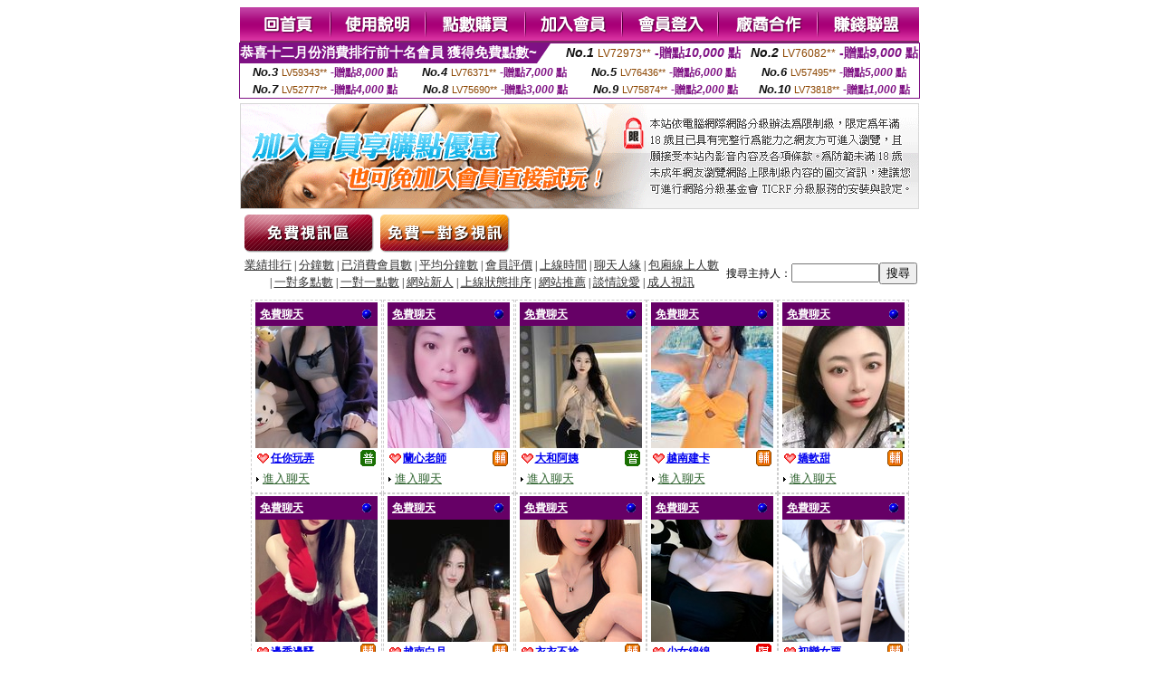

--- FILE ---
content_type: text/html; charset=Big5
request_url: http://1700729.sh53yy.com/index.phtml?PUT=A_SORT&SORT=NEW&ON=1&FID=1700729
body_size: 23598
content:
<html><head><title>台灣MM夜色視頻聊天室-成人直播app - 網站新人 </title><meta http-equiv="Content-Language" content="zh-tw"><meta http-equiv=content-type content="text/html; charset=big5"><meta name="Keywords" content="">
<meta name="description" content="">


<style type="text/css">
<!--
.SSS {font-size: 2px;line-height: 4px;}
.SS {font-size: 10px;line-height: 14px;}
.S {font-size: 12px;line-height: 16px;}
.M {font-size: 13px;line-height: 19px;}
.L {font-size: 15px;line-height: 21px;}
.LL {font-size: 17px;line-height: 23px;}
.LLL {font-size: 19px;line-height: 25px;}

.Table_f3 {
	font-size: 9pt;
	font-style: normal;
	LINE-HEIGHT: 1.5em;
	color: #999999;
}
.Table_f4 {
	font-size: 9pt;
	font-style: normal;
	LINE-HEIGHT: 1.5em;
	color: #597D15;
}
.avshow_link{display:none;}
-->
</style>
<script>
function BOOKMARK(){
}
function CHAT_GO(AID,FORMNAME){
 document.form1_GO.AID.value=AID;
 document.form1_GO.ROOM.value=AID;
 document.form1_GO.MID.value=10000;
 if(FORMNAME.uname.value=="" || FORMNAME.uname.value.indexOf("請輸入")!=-1)    {
   alert("請輸入暱稱");
   FORMNAME.uname.focus();
   return;
 }else{
   var AWidth = screen.width-20;
   var AHeight = screen.height-80;
/*
   if( document.all || document.layers ){
   utchat10000=window.open("","utchat10000","width="+AWidth+",height="+AHeight+",resizable=yes,toolbar=no,location=no,directories=no,status=no,menubar=no,copyhistory=no,top=0,left=0");
   }else{
   utchat10000=window.open("","utchat10000","width="+AWidth+",height="+AHeight+",resizable=yes,toolbar=no,location=no,directories=no,status=no,menubar=no,copyhistory=no,top=0,left=0");
   }
*/
   document.form1_GO.uname.value=FORMNAME.uname.value;
   document.form1_GO.sex.value=FORMNAME.sex.value;
var url="/V4/index.phtml?";
url+="ACTIONTYPE=AUTO";
url+="&MID="+document.form1_GO.MID.value;
url+="&AID="+document.form1_GO.AID.value;
url+="&FID="+document.form1_GO.FID.value;
url+="&ROOM="+document.form1_GO.ROOM.value;
url+="&UID="+document.form1_GO.UID.value;
url+="&age="+document.form1_GO.age.value;
url+="&sextype="+document.form1_GO.sextype.value;
url+="&sex="+document.form1_GO.sex.value;
url+="&uname="+document.form1_GO.uname.value;
url+="&password="+document.form1_GO.password.value;
window.open(url,"utchat10000","width="+AWidth+",height="+AHeight+",resizable=yes,toolbar=no,location=no,directories=no,status=no,menubar=no,copyhistory=no,top=0,left=0");
//   document.form1_GO.submit();
  }
  return;
}
function MM_swapImgRestore() { //v3.0
  var i,x,a=document.MM_sr; for(i=0;a&&i<a.length&&(x=a[i])&&x.oSrc;i++) x.src=x.oSrc;
}

function MM_preloadImages() { //v3.0
  var d=document; if(d.images){ if(!d.MM_p) d.MM_p=new Array();
    var i,j=d.MM_p.length,a=MM_preloadImages.arguments; for(i=0; i<a.length; i++)
    if (a[i].indexOf("#")!=0){ d.MM_p[j]=new Image; d.MM_p[j++].src=a[i];}}
}

function MM_findObj(n, d) { //v4.01
  var p,i,x;  if(!d) d=document; if((p=n.indexOf("?"))>0&&parent.frames.length) {
    d=parent.frames[n.substring(p+1)].document; n=n.substring(0,p);}
  if(!(x=d[n])&&d.all) x=d.all[n]; for (i=0;!x&&i<d.forms.length;i++) x=d.forms[i][n];
  for(i=0;!x&&d.layers&&i<d.layers.length;i++) x=MM_findObj(n,d.layers[i].document);
  if(!x && d.getElementById) x=d.getElementById(n); return x;
}

function MM_swapImage() { //v3.0
  var i,j=0,x,a=MM_swapImage.arguments; document.MM_sr=new Array; for(i=0;i<(a.length-2);i+=3)
   if ((x=MM_findObj(a[i]))!=null){document.MM_sr[j++]=x; if(!x.oSrc) x.oSrc=x.src; x.src=a[i+2];}
}

 function aa() {
   if (window.event.ctrlKey)
       {
     window.event.returnValue = false;
         return false;
       }
 }
 function bb() {
   window.event.returnValue = false;
 }
function MM_openBrWindow(theURL,winName,features) { //v2.0
 window.open(theURL,winName,features);
}

</script>
<BODY onUnload='BOOKMARK();'></BODY>
<center>

<TABLE border='0' align='center' cellpadding='0' cellspacing='0'><TR><TD></TD></TR></TABLE><table width='750' border='0' align='center' cellpadding='0' cellspacing='0'><tr><td><a href='./?FID=1700729'><img src='images_demo/m1.gif' name='m1' width='101' height='39' id='m1' BORDER=0 onmouseover="MM_swapImage('m1','','images_demo/m1b.gif',1)" onmouseout="MM_swapImgRestore()" /></a><a href='./?PUT=avshow_doc2&FID=1700729'><img src='images_demo/m2.gif' name='m2' width='105' height='39' id='m2' BORDER=0 onmouseover="MM_swapImage('m2','','images_demo/m2b.gif',1)" onmouseout="MM_swapImgRestore()" /></a><a href='/PAY1/?UID=&FID=1700729' TARGET='_blank'><img src='images_demo/m3.gif' name='m3' width='110' height='39' id='m3' BORDER=0 onmouseover="MM_swapImage('m3','','images_demo/m3b.gif',1)" onmouseout="MM_swapImgRestore()" /></a><a href='./?PUT=up_reg&s=1&FID=1700729'><img src='images_demo/m4.gif' name='m4' width='107' height='39' id='m4' BORDER=0 onmouseover="MM_swapImage('m4','','images_demo/m4b.gif',1)" onmouseout="MM_swapImgRestore()" /></a><a href='./?PUT=up_logon&FID=1700729'><img src='images_demo/m5.gif' name='m5' width='106' height='39' id='m5' BORDER=0 onmouseover="MM_swapImage('m5','','images_demo/m5b.gif',1)" onmouseout="MM_swapImgRestore()" /></a><a href='./?PUT=aweb_reg&S=1&FID=1700729'><img src='images_demo/m6.gif' name='m6' width='110' height='39' id='m6' BORDER=0 onmouseover="MM_swapImage('m6','','images_demo/m6b.gif',1)" onmouseout="MM_swapImgRestore()" /></a><a href='./?PUT=aweb_logon&s=1&FID=1700729'><img src='images_demo/m7.gif' name='m7' width='111' height='39' id='m7' BORDER=0 onmouseover="MM_swapImage('m7','','images_demo/m7b.gif',1)" onmouseout="MM_swapImgRestore()" /></a></td></tr></table><table border='0' cellspacing='0' cellpadding='0' ALIGN='CENTER' bgcolor='#FFFFFF' width='750'><tr><td><div style="margin:0 auto;width: 750px;border:1px solid #7f1184; font-family:Helvetica, Arial, 微軟正黑體 ,sans-serif;font-size: 12px; background-color: #ffffff">
 <table border="0" cellpadding="0" cellspacing="0" width="100%">
        <tr>
          <td align="left" valign="top">
            <table border="0" cellpadding="0" cellspacing="0" height="22">
              <tr>
                <td bgcolor="#7f1184"><b style="color:#FFFFFF;font-size:15px"> 恭喜十二月份消費排行前十名會員 獲得免費點數~</b></td>
                <td width="15">
                  <div style="border-style: solid;border-width: 22px 15px 0 0;border-color: #7e1184 transparent transparent transparent;"></div>
                </td>
              </tr>
            </table>
          </td>
          <td align="left">
            <b style="color:#111111;font-size:14px"><em>No.1</em></b>&nbsp;<span style="color:#8c4600;font-size:12px">LV72973**</span>
            <b style="color:#7f1184;font-size:14px"> -贈點<em>10,000</em> 點</b>
          </td>
          <td align="center" width="25%">
            <b style="color:#111111;font-size:14px"><em>No.2</em></b>&nbsp;<span style="color:#8c4600;font-size:12px">LV76082**</span>
            <b style="color:#7f1184;font-size:14px"> -贈點<em>9,000</em> 點</b>
          </td>
        </tr>
      </table>
      <table border="0" cellpadding="0" cellspacing="0" width="100%">
        <tr>
          <td align="center" width="25%">
            <b style="color:#111111;font-size:13px"><em>No.3</em></b>&nbsp;<span style="color:#8c4600;font-size:11px">LV59343**</span>
            <b style="color:#7f1184;font-size:12px"> -贈點<em>8,000</em> 點</b>
          </td>
          <td align="center" width="25%">
            <b style="color:#111111;font-size:13px"><em>No.4</em></b>&nbsp;<span style="color:#8c4600;font-size:11px">LV76371**</span>
            <b style="color:#7f1184;font-size:12px"> -贈點<em>7,000</em> 點</b>
          </td>
          <td align="center" width="25%">
            <b style="color:#111111;font-size:13px"><em>No.5</em></b>&nbsp;<span style="color:#8c4600;font-size:11px">LV76436**</span>
            <b style="color:#7f1184;font-size:12px"> -贈點<em>6,000</em> 點</b>
          </td>
          <td align="center">
            <b style="color:#111111;font-size:13px"><em>No.6</em></b>&nbsp;<span style="color:#8c4600;font-size:11px">LV57495**</span>
            <b style="color:#7f1184;font-size:12px"> -贈點<em>5,000</em> 點</b>
          </td>
        </tr>
      </table>
      <table border="0" cellpadding="0" cellspacing="0" width="100%">
        <tr>
          <td align="center" width="25%">
            <b style="color:#111111;font-size:13px"><em>No.7</em></b>&nbsp;<span style="color:#8c4600;font-size:11px">LV52777**</span>
            <b style="color:#7f1184;font-size:12px"> -贈點<em>4,000</em> 點</b>
          </td>
          <td align="center" width="25%">
            <b style="color:#111111;font-size:13px"><em>No.8</em></b>&nbsp;<span style="color:#8c4600;font-size:11px">LV75690**</span>
            <b style="color:#7f1184;font-size:12px"> -贈點<em>3,000</em> 點</b>
          </td>
          <td align="center" width="25%">
            <b style="color:#111111;font-size:13px"><em>No.9</em></b>&nbsp;<span style="color:#8c4600;font-size:11px">LV75874**</span>
            <b style="color:#7f1184;font-size:12px"> -贈點<em>2,000</em> 點</b>
          </td>
          <td align="center" width="25%">
            <b style="color:#111111;font-size:13px"><em>No.10</em></b>&nbsp;<span style="color:#8c4600;font-size:11px">LV73818**</span>
            <b style="color:#7f1184;font-size:12px"> -贈點<em>1,000</em> 點</b>
          </td>
        </tr>
      </table>
    </div>
</td></tr></table><table width='750' border='0' cellspacing='0' cellpadding='0' ALIGN=CENTER BGCOLOR=FFFFFF><TR><TD>
<table width='750' border='0' align='center' cellpadding='0' cellspacing='0'><tr>
<td style='padding-top:5px;'><img src='images_demo/adbanner.gif' width='750' height='117' /></td></tr></table>
<!--table width='750' border='0' align='center' cellpadding='0' cellspacing='0'><tr>
<td style='padding-top:5px;'><A href='/VIDEO/index.phtml?FID=1700729' target='_blank'><img src='images_demo/ad_hiavchannel.gif' width='750' border='0'></A></td>
</tr></table-->

<table width='750' border='0' align='center' cellpadding='0' cellspacing='0'><tr><td><!--a href='index.phtml?CHANNEL=R51&FID=1700729'><img src='images_demo/t1.gif' name='t1' width='148' height='52' id='t1' BORDER=0 onmouseover="MM_swapImage('t1','','images_demo/t1b.gif',1)" onmouseout="MM_swapImgRestore()" /></a--><a href='index.phtml?CHANNEL=R52&FID=1700729'><img src='images_demo/t2.gif' name='t2' width='151' height='52' id='t2' BORDER=0 onmouseover="MM_swapImage('t2','','images_demo/t2b.gif',1)" onmouseout="MM_swapImgRestore()" /></a><a href='index.phtml?CHANNEL=R54&FID=1700729'><img src='images_demo/t5.gif' name='t5' width='151' height='52' id='t5' BORDER=0 onmouseover="MM_swapImage('t5','','images_demo/t5b.gif',1)" onmouseout="MM_swapImgRestore()" /></a></td></tr></table><table width='750' border='0' align='center' cellpadding='0' cellspacing='0'><tr><form name='SEARCHFORM' action='./index.phtml' align=center method=POST onSubmit='return CHECK_SEARCH_KEY(SEARCHFORM);'><input type=hidden name='PUT' value='a_show'><input type=hidden name='FID' value='1700729'><TR><TD class='S' ALIGN=CENTER><A href='./index.phtml?PUT=A_SORT&CHANNEL=&SORT=N&FID=1700729'><FONT COLOR=333333 class='M'>業績排行</A></FONT> | <A href='./index.phtml?PUT=A_SORT&CHANNEL=&SORT=N1&FID=1700729'><FONT COLOR=333333 class='M'>分鐘數</A></FONT> | <A href='./index.phtml?PUT=A_SORT&CHANNEL=&SORT=UPN1&FID=1700729'><FONT COLOR=333333 class='M'>已消費會員數</A></FONT> | <A href='./index.phtml?PUT=A_SORT&CHANNEL=&SORT=UPN&FID=1700729'><FONT COLOR=333333 class='M'>平均分鐘數</A></FONT> | <A href='./index.phtml?PUT=A_SORT&CHANNEL=&SORT=VOTE&FID=1700729'><FONT COLOR=333333 class='M'>會員評價</A></FONT> | <A href='./index.phtml?PUT=A_SORT&CHANNEL=&SORT=TIME&FID=1700729'><FONT COLOR=333333 class='M'>上線時間</A></FONT> | <A href='./index.phtml?PUT=A_SORT&CHANNEL=&SORT=CHAT&FID=1700729'><FONT COLOR=333333 class='M'>聊天人緣</A></FONT> | <A href='./index.phtml?PUT=A_SORT&CHANNEL=&SORT=NUMBER&FID=1700729'><FONT COLOR=333333 class='M'>包廂線上人數</A></FONT><BR> | <A href='./index.phtml?PUT=A_SORT&CHANNEL=&SORT=R6&FID=1700729'><FONT COLOR=333333 class='M'>一對多點數</A></FONT> | <A href='./index.phtml?PUT=A_SORT&CHANNEL=&SORT=R7&FID=1700729'><FONT COLOR=333333 class='M'>一對一點數</A></FONT> | <A href='./index.phtml?PUT=A_SORT&CHANNEL=&SORT=NEW&FID=1700729'><FONT COLOR=333333 class='M'>網站新人</A></FONT> | <A href='./index.phtml?PUT=A_SORT&CHANNEL=&SORT=R4&FID=1700729'><FONT COLOR=333333 class='M'>上線狀態排序</A></FONT> | <A href='./index.phtml?PUT=A_SORT&CHANNEL=&SORT=HOT&FID=1700729'><FONT COLOR=333333 class='M'>網站推薦</A></FONT> | <A href='./index.phtml?PUT=A_SORT&CHANNEL=&SORT=R40&FID=1700729'><FONT COLOR=333333 class='M'>談情說愛</A></FONT> | <A href='./index.phtml?PUT=A_SORT&CHANNEL=&SORT=R41&FID=1700729'><FONT COLOR=333333 class='M'>成人視訊</A></FONT></TD><TD class='S' ALIGN=CENTER>搜尋主持人：<input type='text' name='KEY_STR' size='10' VALUE=''><input type='SUBMIT' value='搜尋' name='B2'></td></tr></FORM></table><CENTER>
<SCRIPT language='JavaScript'>
function CHECK_SEARCH_KEY(FORMNAME){
  var error;
  if (FORMNAME.KEY_STR.value.length<2){
    alert('您輸入的搜尋字串必需多於 2 字元!!');
    FORMNAME.KEY_STR.focus();
    return false;
  }
  return true;
}
</SCRIPT>
<SCRIPT>
function CHATGO(AID,ACTIONTYPE){
  document.FORM_GO_CHAT.ACTIONTYPE.value=ACTIONTYPE;
  document.FORM_GO_CHAT.AID.value=AID;
  document.FORM_GO_CHAT.ROOM.value=AID;
  document.FORM_GO_CHAT.MID.value=10000;
  document.FORM_GO_CHAT.target="A_"+AID;
  var AW = screen.availWidth;
  var AH = screen.availHeight;document.FORM_GO_CHAT.submit();}</SCRIPT><table width='0' border='0' cellpadding='0' cellspacing='0'><TR><TD></TD></TR>
<form method='GET' action='/V4/index.phtml'  target='_blank' name='FORM_GO_CHAT'>
<input type='HIDDEN' name='sex' value=''>
<input type='HIDDEN' name='sextype' value=''>
<input type='HIDDEN' name='age' value=''>
<input type='HIDDEN' name='ACTIONTYPE' value=''><input type='HIDDEN' name='MID' value=''>
<input type='HIDDEN' name='UID' value=''>
<input type='HIDDEN' name='ROOM' value=''>
<input type='HIDDEN' name='AID' value=''>
<input type='HIDDEN' name='FID' value='1700729'>
</form></TABLE><table width='98%' border='0' align='center' cellpadding='0' cellspacing='0' bgcolor='#FFFFFF'><tr><td bgcolor='#FFFFFF'style='padding-top:10px;'><TABLE border='0' width='99%' cellspacing='0' cellpadding='0' CLASS=SS ALIGN=CENTER><TR><td width='20%' valign='top' scope='col'><table width='145' border='0' align='center' cellpadding='2' cellspacing='0' style='border:1px dashed #CCCCCC'><tr><td><table width='135' border='0' align='center' cellpadding='0' cellspacing='0'><tr><td bgcolor='#660066'><table width='100%' border='0' cellspacing='0' cellpadding='5' CLASS=S><tr><td align='LEFT'><A href='./index.phtml?PUT=a_show&CHANNEL=&FID=1700729'><font color='#FFFFFF'><b>免費聊天</font></font></b></A></td><td width='15' align='right'><img src='images_demo/0023.gif' width='14' height='14' /></div></td></tr></table></td></tr><tr><td bgcolor='#FFFFFF' HEIGHT=135 WIDTH=135><A href='./?PUT=a_show&AID=296593&FID=1700729&R2=&CHANNEL=' TITLE='看 任你玩弄  的個人詳細介紹'><img src='/A_PH/296593/3-135x135.jpg' border='0'/></a></td></tr><tr><td><table width='100%' border='0' align='center' cellpadding='2' cellspacing='0'><tbody><tr><td><div align='left'><img src='images_demo/mind_s5.gif' align='absmiddle' /><b><A href='./?PUT=a_show&AID=296593&FID=1700729&R2=&CHANNEL=' TITLE='看 任你玩弄  的個人詳細介紹'><font class='S'>任你玩弄 </font></a></b></SPAN></div></td><td align='right'><img src='images_demo/r2.gif' width='17' height='18' /></td></tr></tbody></table></td></tr><tr><td HEIGHT=25><table width='100%' border='0' align='center' cellpadding='0' cellspacing='0'><tbody><tr><td><div align='left'><img src='images_demo/dot.gif' width='8' height='7' /><A href="Javascript:CHATGO('296593','4');" ><FONT style='text-decoration:none; font-size:13px; color:#336633'>進入聊天</a></div></td><td align='right'><!--img src='images_demo/dot.gif' width='8' height='7' /><A href="Javascript:CHATGO('296593','5');" ><FONT style='text-decoration:none; font-size:13px; color:#660066'>非會員試玩</a--></td></tr></tbody></table></td></tr></table></td></tr></table></TD><td width='20%' valign='top' scope='col'><table width='145' border='0' align='center' cellpadding='2' cellspacing='0' style='border:1px dashed #CCCCCC'><tr><td><table width='135' border='0' align='center' cellpadding='0' cellspacing='0'><tr><td bgcolor='#660066'><table width='100%' border='0' cellspacing='0' cellpadding='5' CLASS=S><tr><td align='LEFT'><A href='./index.phtml?PUT=a_show&CHANNEL=&FID=1700729'><font color='#FFFFFF'><b>免費聊天</font></font></b></A></td><td width='15' align='right'><img src='images_demo/0023.gif' width='14' height='14' /></div></td></tr></table></td></tr><tr><td bgcolor='#FFFFFF' HEIGHT=135 WIDTH=135><A href='./?PUT=a_show&AID=296610&FID=1700729&R2=&CHANNEL=' TITLE='看 蘭心老師  的個人詳細介紹'><img src='/A_PH/296610/3-135x135.jpg' border='0'/></a></td></tr><tr><td><table width='100%' border='0' align='center' cellpadding='2' cellspacing='0'><tbody><tr><td><div align='left'><img src='images_demo/mind_s5.gif' align='absmiddle' /><b><A href='./?PUT=a_show&AID=296610&FID=1700729&R2=&CHANNEL=' TITLE='看 蘭心老師  的個人詳細介紹'><font class='S'>蘭心老師 </font></a></b></SPAN></div></td><td align='right'><img src='/images/slevel2.gif' width='17' height='18' /></td></tr></tbody></table></td></tr><tr><td HEIGHT=25><table width='100%' border='0' align='center' cellpadding='0' cellspacing='0'><tbody><tr><td><div align='left'><img src='images_demo/dot.gif' width='8' height='7' /><A href="Javascript:CHATGO('296610','4');" ><FONT style='text-decoration:none; font-size:13px; color:#336633'>進入聊天</a></div></td><td align='right'><!--img src='images_demo/dot.gif' width='8' height='7' /><A href="Javascript:CHATGO('296610','5');" ><FONT style='text-decoration:none; font-size:13px; color:#660066'>非會員試玩</a--></td></tr></tbody></table></td></tr></table></td></tr></table></TD><td width='20%' valign='top' scope='col'><table width='145' border='0' align='center' cellpadding='2' cellspacing='0' style='border:1px dashed #CCCCCC'><tr><td><table width='135' border='0' align='center' cellpadding='0' cellspacing='0'><tr><td bgcolor='#660066'><table width='100%' border='0' cellspacing='0' cellpadding='5' CLASS=S><tr><td align='LEFT'><A href='./index.phtml?PUT=a_show&CHANNEL=&FID=1700729'><font color='#FFFFFF'><b>免費聊天</font></font></b></A></td><td width='15' align='right'><img src='images_demo/0023.gif' width='14' height='14' /></div></td></tr></table></td></tr><tr><td bgcolor='#FFFFFF' HEIGHT=135 WIDTH=135><A href='./?PUT=a_show&AID=296606&FID=1700729&R2=&CHANNEL=' TITLE='看 大和阿姨  的個人詳細介紹'><img src='/A_PH/296606/3-135x135.jpg' border='0'/></a></td></tr><tr><td><table width='100%' border='0' align='center' cellpadding='2' cellspacing='0'><tbody><tr><td><div align='left'><img src='images_demo/mind_s5.gif' align='absmiddle' /><b><A href='./?PUT=a_show&AID=296606&FID=1700729&R2=&CHANNEL=' TITLE='看 大和阿姨  的個人詳細介紹'><font class='S'>大和阿姨 </font></a></b></SPAN></div></td><td align='right'><img src='images_demo/r2.gif' width='17' height='18' /></td></tr></tbody></table></td></tr><tr><td HEIGHT=25><table width='100%' border='0' align='center' cellpadding='0' cellspacing='0'><tbody><tr><td><div align='left'><img src='images_demo/dot.gif' width='8' height='7' /><A href="Javascript:CHATGO('296606','4');" ><FONT style='text-decoration:none; font-size:13px; color:#336633'>進入聊天</a></div></td><td align='right'><!--img src='images_demo/dot.gif' width='8' height='7' /><A href="Javascript:CHATGO('296606','5');" ><FONT style='text-decoration:none; font-size:13px; color:#660066'>非會員試玩</a--></td></tr></tbody></table></td></tr></table></td></tr></table></TD><td width='20%' valign='top' scope='col'><table width='145' border='0' align='center' cellpadding='2' cellspacing='0' style='border:1px dashed #CCCCCC'><tr><td><table width='135' border='0' align='center' cellpadding='0' cellspacing='0'><tr><td bgcolor='#660066'><table width='100%' border='0' cellspacing='0' cellpadding='5' CLASS=S><tr><td align='LEFT'><A href='./index.phtml?PUT=a_show&CHANNEL=&FID=1700729'><font color='#FFFFFF'><b>免費聊天</font></font></b></A></td><td width='15' align='right'><img src='images_demo/0023.gif' width='14' height='14' /></div></td></tr></table></td></tr><tr><td bgcolor='#FFFFFF' HEIGHT=135 WIDTH=135><A href='./?PUT=a_show&AID=296286&FID=1700729&R2=&CHANNEL=' TITLE='看 越南建卡  的個人詳細介紹'><img src='/A_PH/296286/3-135x135.jpg' border='0'/></a></td></tr><tr><td><table width='100%' border='0' align='center' cellpadding='2' cellspacing='0'><tbody><tr><td><div align='left'><img src='images_demo/mind_s5.gif' align='absmiddle' /><b><A href='./?PUT=a_show&AID=296286&FID=1700729&R2=&CHANNEL=' TITLE='看 越南建卡  的個人詳細介紹'><font class='S'>越南建卡 </font></a></b></SPAN></div></td><td align='right'><img src='/images/slevel2.gif' width='17' height='18' /></td></tr></tbody></table></td></tr><tr><td HEIGHT=25><table width='100%' border='0' align='center' cellpadding='0' cellspacing='0'><tbody><tr><td><div align='left'><img src='images_demo/dot.gif' width='8' height='7' /><A href="Javascript:CHATGO('296286','4');" ><FONT style='text-decoration:none; font-size:13px; color:#336633'>進入聊天</a></div></td><td align='right'><!--img src='images_demo/dot.gif' width='8' height='7' /><A href="Javascript:CHATGO('296286','5');" ><FONT style='text-decoration:none; font-size:13px; color:#660066'>非會員試玩</a--></td></tr></tbody></table></td></tr></table></td></tr></table></TD><td width='20%' valign='top' scope='col'><table width='145' border='0' align='center' cellpadding='2' cellspacing='0' style='border:1px dashed #CCCCCC'><tr><td><table width='135' border='0' align='center' cellpadding='0' cellspacing='0'><tr><td bgcolor='#660066'><table width='100%' border='0' cellspacing='0' cellpadding='5' CLASS=S><tr><td align='LEFT'><A href='./index.phtml?PUT=a_show&CHANNEL=&FID=1700729'><font color='#FFFFFF'><b>免費聊天</font></font></b></A></td><td width='15' align='right'><img src='images_demo/0023.gif' width='14' height='14' /></div></td></tr></table></td></tr><tr><td bgcolor='#FFFFFF' HEIGHT=135 WIDTH=135><A href='./?PUT=a_show&AID=296622&FID=1700729&R2=&CHANNEL=' TITLE='看 嬌軟甜  的個人詳細介紹'><img src='/A_PH/296622/3-135x135.jpg' border='0'/></a></td></tr><tr><td><table width='100%' border='0' align='center' cellpadding='2' cellspacing='0'><tbody><tr><td><div align='left'><img src='images_demo/mind_s5.gif' align='absmiddle' /><b><A href='./?PUT=a_show&AID=296622&FID=1700729&R2=&CHANNEL=' TITLE='看 嬌軟甜  的個人詳細介紹'><font class='S'>嬌軟甜 </font></a></b></SPAN></div></td><td align='right'><img src='/images/slevel2.gif' width='17' height='18' /></td></tr></tbody></table></td></tr><tr><td HEIGHT=25><table width='100%' border='0' align='center' cellpadding='0' cellspacing='0'><tbody><tr><td><div align='left'><img src='images_demo/dot.gif' width='8' height='7' /><A href="Javascript:CHATGO('296622','4');" ><FONT style='text-decoration:none; font-size:13px; color:#336633'>進入聊天</a></div></td><td align='right'><!--img src='images_demo/dot.gif' width='8' height='7' /><A href="Javascript:CHATGO('296622','5');" ><FONT style='text-decoration:none; font-size:13px; color:#660066'>非會員試玩</a--></td></tr></tbody></table></td></tr></table></td></tr></table></TD><TR></TR><TR><td width='20%' valign='top' scope='col'><table width='145' border='0' align='center' cellpadding='2' cellspacing='0' style='border:1px dashed #CCCCCC'><tr><td><table width='135' border='0' align='center' cellpadding='0' cellspacing='0'><tr><td bgcolor='#660066'><table width='100%' border='0' cellspacing='0' cellpadding='5' CLASS=S><tr><td align='LEFT'><A href='./index.phtml?PUT=a_show&CHANNEL=&FID=1700729'><font color='#FFFFFF'><b>免費聊天</font></font></b></A></td><td width='15' align='right'><img src='images_demo/0023.gif' width='14' height='14' /></div></td></tr></table></td></tr><tr><td bgcolor='#FFFFFF' HEIGHT=135 WIDTH=135><A href='./?PUT=a_show&AID=295997&FID=1700729&R2=&CHANNEL=' TITLE='看 邊秀邊騷  的個人詳細介紹'><img src='/A_PH/295997/3-135x135.jpg' border='0'/></a></td></tr><tr><td><table width='100%' border='0' align='center' cellpadding='2' cellspacing='0'><tbody><tr><td><div align='left'><img src='images_demo/mind_s5.gif' align='absmiddle' /><b><A href='./?PUT=a_show&AID=295997&FID=1700729&R2=&CHANNEL=' TITLE='看 邊秀邊騷  的個人詳細介紹'><font class='S'>邊秀邊騷 </font></a></b></SPAN></div></td><td align='right'><img src='/images/slevel2.gif' width='17' height='18' /></td></tr></tbody></table></td></tr><tr><td HEIGHT=25><table width='100%' border='0' align='center' cellpadding='0' cellspacing='0'><tbody><tr><td><div align='left'><img src='images_demo/dot.gif' width='8' height='7' /><A href="Javascript:CHATGO('295997','4');" ><FONT style='text-decoration:none; font-size:13px; color:#336633'>進入聊天</a></div></td><td align='right'><!--img src='images_demo/dot.gif' width='8' height='7' /><A href="Javascript:CHATGO('295997','5');" ><FONT style='text-decoration:none; font-size:13px; color:#660066'>非會員試玩</a--></td></tr></tbody></table></td></tr></table></td></tr></table></TD><td width='20%' valign='top' scope='col'><table width='145' border='0' align='center' cellpadding='2' cellspacing='0' style='border:1px dashed #CCCCCC'><tr><td><table width='135' border='0' align='center' cellpadding='0' cellspacing='0'><tr><td bgcolor='#660066'><table width='100%' border='0' cellspacing='0' cellpadding='5' CLASS=S><tr><td align='LEFT'><A href='./index.phtml?PUT=a_show&CHANNEL=&FID=1700729'><font color='#FFFFFF'><b>免費聊天</font></font></b></A></td><td width='15' align='right'><img src='images_demo/0023.gif' width='14' height='14' /></div></td></tr></table></td></tr><tr><td bgcolor='#FFFFFF' HEIGHT=135 WIDTH=135><A href='./?PUT=a_show&AID=296477&FID=1700729&R2=&CHANNEL=' TITLE='看 越南白月  的個人詳細介紹'><img src='/A_PH/296477/3-135x135.jpg' border='0'/></a></td></tr><tr><td><table width='100%' border='0' align='center' cellpadding='2' cellspacing='0'><tbody><tr><td><div align='left'><img src='images_demo/mind_s5.gif' align='absmiddle' /><b><A href='./?PUT=a_show&AID=296477&FID=1700729&R2=&CHANNEL=' TITLE='看 越南白月  的個人詳細介紹'><font class='S'>越南白月 </font></a></b></SPAN></div></td><td align='right'><img src='/images/slevel2.gif' width='17' height='18' /></td></tr></tbody></table></td></tr><tr><td HEIGHT=25><table width='100%' border='0' align='center' cellpadding='0' cellspacing='0'><tbody><tr><td><div align='left'><img src='images_demo/dot.gif' width='8' height='7' /><A href="Javascript:CHATGO('296477','4');" ><FONT style='text-decoration:none; font-size:13px; color:#336633'>進入聊天</a></div></td><td align='right'><!--img src='images_demo/dot.gif' width='8' height='7' /><A href="Javascript:CHATGO('296477','5');" ><FONT style='text-decoration:none; font-size:13px; color:#660066'>非會員試玩</a--></td></tr></tbody></table></td></tr></table></td></tr></table></TD><td width='20%' valign='top' scope='col'><table width='145' border='0' align='center' cellpadding='2' cellspacing='0' style='border:1px dashed #CCCCCC'><tr><td><table width='135' border='0' align='center' cellpadding='0' cellspacing='0'><tr><td bgcolor='#660066'><table width='100%' border='0' cellspacing='0' cellpadding='5' CLASS=S><tr><td align='LEFT'><A href='./index.phtml?PUT=a_show&CHANNEL=&FID=1700729'><font color='#FFFFFF'><b>免費聊天</font></font></b></A></td><td width='15' align='right'><img src='images_demo/0023.gif' width='14' height='14' /></div></td></tr></table></td></tr><tr><td bgcolor='#FFFFFF' HEIGHT=135 WIDTH=135><A href='./?PUT=a_show&AID=296302&FID=1700729&R2=&CHANNEL=' TITLE='看 衣衣不捨  的個人詳細介紹'><img src='/A_PH/296302/3-135x135.jpg' border='0'/></a></td></tr><tr><td><table width='100%' border='0' align='center' cellpadding='2' cellspacing='0'><tbody><tr><td><div align='left'><img src='images_demo/mind_s5.gif' align='absmiddle' /><b><A href='./?PUT=a_show&AID=296302&FID=1700729&R2=&CHANNEL=' TITLE='看 衣衣不捨  的個人詳細介紹'><font class='S'>衣衣不捨 </font></a></b></SPAN></div></td><td align='right'><img src='/images/slevel2.gif' width='17' height='18' /></td></tr></tbody></table></td></tr><tr><td HEIGHT=25><table width='100%' border='0' align='center' cellpadding='0' cellspacing='0'><tbody><tr><td><div align='left'><img src='images_demo/dot.gif' width='8' height='7' /><A href="Javascript:CHATGO('296302','4');" ><FONT style='text-decoration:none; font-size:13px; color:#336633'>進入聊天</a></div></td><td align='right'><!--img src='images_demo/dot.gif' width='8' height='7' /><A href="Javascript:CHATGO('296302','5');" ><FONT style='text-decoration:none; font-size:13px; color:#660066'>非會員試玩</a--></td></tr></tbody></table></td></tr></table></td></tr></table></TD><td width='20%' valign='top' scope='col'><table width='145' border='0' align='center' cellpadding='2' cellspacing='0' style='border:1px dashed #CCCCCC'><tr><td><table width='135' border='0' align='center' cellpadding='0' cellspacing='0'><tr><td bgcolor='#660066'><table width='100%' border='0' cellspacing='0' cellpadding='5' CLASS=S><tr><td align='LEFT'><A href='./index.phtml?PUT=a_show&CHANNEL=&FID=1700729'><font color='#FFFFFF'><b>免費聊天</font></font></b></A></td><td width='15' align='right'><img src='images_demo/0023.gif' width='14' height='14' /></div></td></tr></table></td></tr><tr><td bgcolor='#FFFFFF' HEIGHT=135 WIDTH=135><A href='./?PUT=a_show&AID=296257&FID=1700729&R2=&CHANNEL=' TITLE='看 少女綿綿  的個人詳細介紹'><img src='/A_PH/296257/3-135x135.jpg' border='0'/></a></td></tr><tr><td><table width='100%' border='0' align='center' cellpadding='2' cellspacing='0'><tbody><tr><td><div align='left'><img src='images_demo/mind_s5.gif' align='absmiddle' /><b><A href='./?PUT=a_show&AID=296257&FID=1700729&R2=&CHANNEL=' TITLE='看 少女綿綿  的個人詳細介紹'><font class='S'>少女綿綿 </font></a></b></SPAN></div></td><td align='right'><img src='images_demo/r1.gif' width='17' height='18' /></td></tr></tbody></table></td></tr><tr><td HEIGHT=25><table width='100%' border='0' align='center' cellpadding='0' cellspacing='0'><tbody><tr><td><div align='left'><img src='images_demo/dot.gif' width='8' height='7' /><A href="Javascript:CHATGO('296257','4');" ><FONT style='text-decoration:none; font-size:13px; color:#336633'>進入聊天</a></div></td><td align='right'><!--img src='images_demo/dot.gif' width='8' height='7' /><A href="Javascript:CHATGO('296257','5');" ><FONT style='text-decoration:none; font-size:13px; color:#660066'>非會員試玩</a--></td></tr></tbody></table></td></tr></table></td></tr></table></TD><td width='20%' valign='top' scope='col'><table width='145' border='0' align='center' cellpadding='2' cellspacing='0' style='border:1px dashed #CCCCCC'><tr><td><table width='135' border='0' align='center' cellpadding='0' cellspacing='0'><tr><td bgcolor='#660066'><table width='100%' border='0' cellspacing='0' cellpadding='5' CLASS=S><tr><td align='LEFT'><A href='./index.phtml?PUT=a_show&CHANNEL=&FID=1700729'><font color='#FFFFFF'><b>免費聊天</font></font></b></A></td><td width='15' align='right'><img src='images_demo/0023.gif' width='14' height='14' /></div></td></tr></table></td></tr><tr><td bgcolor='#FFFFFF' HEIGHT=135 WIDTH=135><A href='./?PUT=a_show&AID=296245&FID=1700729&R2=&CHANNEL=' TITLE='看 初戀女票  的個人詳細介紹'><img src='/A_PH/296245/3-135x135.jpg' border='0'/></a></td></tr><tr><td><table width='100%' border='0' align='center' cellpadding='2' cellspacing='0'><tbody><tr><td><div align='left'><img src='images_demo/mind_s5.gif' align='absmiddle' /><b><A href='./?PUT=a_show&AID=296245&FID=1700729&R2=&CHANNEL=' TITLE='看 初戀女票  的個人詳細介紹'><font class='S'>初戀女票 </font></a></b></SPAN></div></td><td align='right'><img src='/images/slevel2.gif' width='17' height='18' /></td></tr></tbody></table></td></tr><tr><td HEIGHT=25><table width='100%' border='0' align='center' cellpadding='0' cellspacing='0'><tbody><tr><td><div align='left'><img src='images_demo/dot.gif' width='8' height='7' /><A href="Javascript:CHATGO('296245','4');" ><FONT style='text-decoration:none; font-size:13px; color:#336633'>進入聊天</a></div></td><td align='right'><!--img src='images_demo/dot.gif' width='8' height='7' /><A href="Javascript:CHATGO('296245','5');" ><FONT style='text-decoration:none; font-size:13px; color:#660066'>非會員試玩</a--></td></tr></tbody></table></td></tr></table></td></tr></table></TD><TR></TR><TR><td width='20%' valign='top' scope='col'><table width='145' border='0' align='center' cellpadding='2' cellspacing='0' style='border:1px dashed #CCCCCC'><tr><td><table width='135' border='0' align='center' cellpadding='0' cellspacing='0'><tr><td bgcolor='#660066'><table width='100%' border='0' cellspacing='0' cellpadding='5' CLASS=S><tr><td align='LEFT'><A href='./index.phtml?PUT=a_show&CHANNEL=&FID=1700729'><font color='#FFFFFF'><b>免費聊天</font></font></b></A></td><td width='15' align='right'><img src='images_demo/0023.gif' width='14' height='14' /></div></td></tr></table></td></tr><tr><td bgcolor='#FFFFFF' HEIGHT=135 WIDTH=135><A href='./?PUT=a_show&AID=296163&FID=1700729&R2=&CHANNEL=' TITLE='看 語瑄  的個人詳細介紹'><img src='/A_PH/296163/3-135x135.jpg' border='0'/></a></td></tr><tr><td><table width='100%' border='0' align='center' cellpadding='2' cellspacing='0'><tbody><tr><td><div align='left'><img src='images_demo/mind_s5.gif' align='absmiddle' /><b><A href='./?PUT=a_show&AID=296163&FID=1700729&R2=&CHANNEL=' TITLE='看 語瑄  的個人詳細介紹'><font class='S'>語瑄 </font></a></b></SPAN></div></td><td align='right'><img src='images_demo/r1.gif' width='17' height='18' /></td></tr></tbody></table></td></tr><tr><td HEIGHT=25><table width='100%' border='0' align='center' cellpadding='0' cellspacing='0'><tbody><tr><td><div align='left'><img src='images_demo/dot.gif' width='8' height='7' /><A href="Javascript:CHATGO('296163','4');" ><FONT style='text-decoration:none; font-size:13px; color:#336633'>進入聊天</a></div></td><td align='right'><!--img src='images_demo/dot.gif' width='8' height='7' /><A href="Javascript:CHATGO('296163','5');" ><FONT style='text-decoration:none; font-size:13px; color:#660066'>非會員試玩</a--></td></tr></tbody></table></td></tr></table></td></tr></table></TD><td width='20%' valign='top' scope='col'><table width='145' border='0' align='center' cellpadding='2' cellspacing='0' style='border:1px dashed #CCCCCC'><tr><td><table width='135' border='0' align='center' cellpadding='0' cellspacing='0'><tr><td bgcolor='#BF0000'><table width='100%' border='0' cellspacing='0' cellpadding='5' CLASS=S><tr><td align='LEFT'><font color='#FFFFFF'><b>一對一忙線中</b></font></td><td width='15' align='right'><img src='images_demo/0023.gif' width='14' height='14' /></div></td></tr></table></td></tr><tr><td bgcolor='#FFFFFF' HEIGHT=135 WIDTH=135><A href='./?PUT=a_show&AID=295396&FID=1700729&R2=&CHANNEL=' TITLE='看 虐母狗  的個人詳細介紹'><img src='/A_PH/295396/3-135x135.jpg' border='0'/></a></td></tr><tr><td><table width='100%' border='0' align='center' cellpadding='2' cellspacing='0'><tbody><tr><td><div align='left'><img src='images_demo/mind_s5.gif' align='absmiddle' /><b><A href='./?PUT=a_show&AID=295396&FID=1700729&R2=&CHANNEL=' TITLE='看 虐母狗  的個人詳細介紹'><font class='S'>虐母狗 </font></a></b></SPAN></div></td><td align='right'><img src='images_demo/r1.gif' width='17' height='18' /></td></tr></tbody></table></td></tr><tr><td HEIGHT=25></td></tr></table></td></tr></table></TD><td width='20%' valign='top' scope='col'><table width='145' border='0' align='center' cellpadding='2' cellspacing='0' style='border:1px dashed #CCCCCC'><tr><td><table width='135' border='0' align='center' cellpadding='0' cellspacing='0'><tr><td bgcolor='#660066'><table width='100%' border='0' cellspacing='0' cellpadding='5' CLASS=S><tr><td align='LEFT'><A href='./index.phtml?PUT=a_show&CHANNEL=&FID=1700729'><font color='#FFFFFF'><b>免費聊天</font></font></b></A></td><td width='15' align='right'><img src='images_demo/0023.gif' width='14' height='14' /></div></td></tr></table></td></tr><tr><td bgcolor='#FFFFFF' HEIGHT=135 WIDTH=135><A href='./?PUT=a_show&AID=296097&FID=1700729&R2=&CHANNEL=' TITLE='看 舒心月兒  的個人詳細介紹'><img src='/A_PH/296097/3-135x135.jpg' border='0'/></a></td></tr><tr><td><table width='100%' border='0' align='center' cellpadding='2' cellspacing='0'><tbody><tr><td><div align='left'><img src='images_demo/mind_s5.gif' align='absmiddle' /><b><A href='./?PUT=a_show&AID=296097&FID=1700729&R2=&CHANNEL=' TITLE='看 舒心月兒  的個人詳細介紹'><font class='S'>舒心月兒 </font></a></b></SPAN></div></td><td align='right'><img src='/images/slevel2.gif' width='17' height='18' /></td></tr></tbody></table></td></tr><tr><td HEIGHT=25><table width='100%' border='0' align='center' cellpadding='0' cellspacing='0'><tbody><tr><td><div align='left'><img src='images_demo/dot.gif' width='8' height='7' /><A href="Javascript:CHATGO('296097','4');" ><FONT style='text-decoration:none; font-size:13px; color:#336633'>進入聊天</a></div></td><td align='right'><!--img src='images_demo/dot.gif' width='8' height='7' /><A href="Javascript:CHATGO('296097','5');" ><FONT style='text-decoration:none; font-size:13px; color:#660066'>非會員試玩</a--></td></tr></tbody></table></td></tr></table></td></tr></table></TD><td width='20%' valign='top' scope='col'><table width='145' border='0' align='center' cellpadding='2' cellspacing='0' style='border:1px dashed #CCCCCC'><tr><td><table width='135' border='0' align='center' cellpadding='0' cellspacing='0'><tr><td bgcolor='#006F37'><table width='100%' border='0' cellspacing='0' cellpadding='5' CLASS=S><tr><td align='LEFT'><A href="Javascript:CHATGO('295949','5');" ><font color='#FFFFFF'><b>一對多表演中</b></font></A></td><td width='15' align='right'><img src='images_demo/0023.gif' width='14' height='14' /></div></td></tr></table></td></tr><tr><td bgcolor='#FFFFFF' HEIGHT=135 WIDTH=135><A href='./?PUT=a_show&AID=295949&FID=1700729&R2=&CHANNEL=' TITLE='看 小桃狐  的個人詳細介紹'><img src='/A_PH/295949/3-135x135.jpg' border='0'/></a></td></tr><tr><td><table width='100%' border='0' align='center' cellpadding='2' cellspacing='0'><tbody><tr><td><div align='left'><img src='images_demo/mind_s5.gif' align='absmiddle' /><b><A href='./?PUT=a_show&AID=295949&FID=1700729&R2=&CHANNEL=' TITLE='看 小桃狐  的個人詳細介紹'><font class='S'>小桃狐 </font></a></b></SPAN></div></td><td align='right'><img src='/images/slevel2.gif' width='17' height='18' /></td></tr></tbody></table></td></tr><tr><td HEIGHT=25><table width='100%' border='0' align='center' cellpadding='0' cellspacing='0'><tbody><tr><td><div align='left'><img src='images_demo/dot.gif' width='8' height='7' /><A href="Javascript:CHATGO('295949','4');" ><FONT style='text-decoration:none; font-size:13px; color:#336633'>進入聊天</a></div></td><td align='right'><!--img src='images_demo/dot.gif' width='8' height='7' /><A href="Javascript:CHATGO('295949','5');" ><FONT style='text-decoration:none; font-size:13px; color:#660066'>非會員試玩</a--></td></tr></tbody></table></td></tr></table></td></tr></table></TD><td width='20%' valign='top' scope='col'><table width='145' border='0' align='center' cellpadding='2' cellspacing='0' style='border:1px dashed #CCCCCC'><tr><td><table width='135' border='0' align='center' cellpadding='0' cellspacing='0'><tr><td bgcolor='#660066'><table width='100%' border='0' cellspacing='0' cellpadding='5' CLASS=S><tr><td align='LEFT'><A href='./index.phtml?PUT=a_show&CHANNEL=&FID=1700729'><font color='#FFFFFF'><b>免費聊天</font></font></b></A></td><td width='15' align='right'><img src='images_demo/0023.gif' width='14' height='14' /></div></td></tr></table></td></tr><tr><td bgcolor='#FFFFFF' HEIGHT=135 WIDTH=135><A href='./?PUT=a_show&AID=296062&FID=1700729&R2=&CHANNEL=' TITLE='看 粉老師  的個人詳細介紹'><img src='/A_PH/296062/3-135x135.jpg' border='0'/></a></td></tr><tr><td><table width='100%' border='0' align='center' cellpadding='2' cellspacing='0'><tbody><tr><td><div align='left'><img src='images_demo/mind_s5.gif' align='absmiddle' /><b><A href='./?PUT=a_show&AID=296062&FID=1700729&R2=&CHANNEL=' TITLE='看 粉老師  的個人詳細介紹'><font class='S'>粉老師 </font></a></b></SPAN></div></td><td align='right'><img src='images_demo/r1.gif' width='17' height='18' /></td></tr></tbody></table></td></tr><tr><td HEIGHT=25><table width='100%' border='0' align='center' cellpadding='0' cellspacing='0'><tbody><tr><td><div align='left'><img src='images_demo/dot.gif' width='8' height='7' /><A href="Javascript:CHATGO('296062','4');" ><FONT style='text-decoration:none; font-size:13px; color:#336633'>進入聊天</a></div></td><td align='right'><!--img src='images_demo/dot.gif' width='8' height='7' /><A href="Javascript:CHATGO('296062','5');" ><FONT style='text-decoration:none; font-size:13px; color:#660066'>非會員試玩</a--></td></tr></tbody></table></td></tr></table></td></tr></table></TD><TR></TR><TR><td width='20%' valign='top' scope='col'><table width='145' border='0' align='center' cellpadding='2' cellspacing='0' style='border:1px dashed #CCCCCC'><tr><td><table width='135' border='0' align='center' cellpadding='0' cellspacing='0'><tr><td bgcolor='#BF0000'><table width='100%' border='0' cellspacing='0' cellpadding='5' CLASS=S><tr><td align='LEFT'><font color='#FFFFFF'><b>一對一忙線中</b></font></td><td width='15' align='right'><img src='images_demo/0023.gif' width='14' height='14' /></div></td></tr></table></td></tr><tr><td bgcolor='#FFFFFF' HEIGHT=135 WIDTH=135><A href='./?PUT=a_show&AID=296038&FID=1700729&R2=&CHANNEL=' TITLE='看 越南老尼  的個人詳細介紹'><img src='/A_PH/296038/3-135x135.jpg' border='0'/></a></td></tr><tr><td><table width='100%' border='0' align='center' cellpadding='2' cellspacing='0'><tbody><tr><td><div align='left'><img src='images_demo/mind_s5.gif' align='absmiddle' /><b><A href='./?PUT=a_show&AID=296038&FID=1700729&R2=&CHANNEL=' TITLE='看 越南老尼  的個人詳細介紹'><font class='S'>越南老尼 </font></a></b></SPAN></div></td><td align='right'><img src='/images/slevel2.gif' width='17' height='18' /></td></tr></tbody></table></td></tr><tr><td HEIGHT=25></td></tr></table></td></tr></table></TD><td width='20%' valign='top' scope='col'><table width='145' border='0' align='center' cellpadding='2' cellspacing='0' style='border:1px dashed #CCCCCC'><tr><td><table width='135' border='0' align='center' cellpadding='0' cellspacing='0'><tr><td bgcolor='#006F37'><table width='100%' border='0' cellspacing='0' cellpadding='5' CLASS=S><tr><td align='LEFT'><A href="Javascript:CHATGO('296052','5');" ><font color='#FFFFFF'><b>一對多表演中</b></font></A></td><td width='15' align='right'><img src='images_demo/0023.gif' width='14' height='14' /></div></td></tr></table></td></tr><tr><td bgcolor='#FFFFFF' HEIGHT=135 WIDTH=135><A href='./?PUT=a_show&AID=296052&FID=1700729&R2=&CHANNEL=' TITLE='看 焦糖甜心  的個人詳細介紹'><img src='/A_PH/296052/3-135x135.jpg' border='0'/></a></td></tr><tr><td><table width='100%' border='0' align='center' cellpadding='2' cellspacing='0'><tbody><tr><td><div align='left'><img src='images_demo/mind_s5.gif' align='absmiddle' /><b><A href='./?PUT=a_show&AID=296052&FID=1700729&R2=&CHANNEL=' TITLE='看 焦糖甜心  的個人詳細介紹'><font class='S'>焦糖甜心 </font></a></b></SPAN></div></td><td align='right'><img src='/images/slevel2.gif' width='17' height='18' /></td></tr></tbody></table></td></tr><tr><td HEIGHT=25><table width='100%' border='0' align='center' cellpadding='0' cellspacing='0'><tbody><tr><td><div align='left'><img src='images_demo/dot.gif' width='8' height='7' /><A href="Javascript:CHATGO('296052','4');" ><FONT style='text-decoration:none; font-size:13px; color:#336633'>進入聊天</a></div></td><td align='right'><!--img src='images_demo/dot.gif' width='8' height='7' /><A href="Javascript:CHATGO('296052','5');" ><FONT style='text-decoration:none; font-size:13px; color:#660066'>非會員試玩</a--></td></tr></tbody></table></td></tr></table></td></tr></table></TD><td width='20%' valign='top' scope='col'><table width='145' border='0' align='center' cellpadding='2' cellspacing='0' style='border:1px dashed #CCCCCC'><tr><td><table width='135' border='0' align='center' cellpadding='0' cellspacing='0'><tr><td bgcolor='#660066'><table width='100%' border='0' cellspacing='0' cellpadding='5' CLASS=S><tr><td align='LEFT'><A href='./index.phtml?PUT=a_show&CHANNEL=&FID=1700729'><font color='#FFFFFF'><b>免費聊天</font></font></b></A></td><td width='15' align='right'><img src='images_demo/0023.gif' width='14' height='14' /></div></td></tr></table></td></tr><tr><td bgcolor='#FFFFFF' HEIGHT=135 WIDTH=135><A href='./?PUT=a_show&AID=295846&FID=1700729&R2=&CHANNEL=' TITLE='看 柔柔妹子  的個人詳細介紹'><img src='/A_PH/295846/3-135x135.jpg' border='0'/></a></td></tr><tr><td><table width='100%' border='0' align='center' cellpadding='2' cellspacing='0'><tbody><tr><td><div align='left'><img src='images_demo/mind_s5.gif' align='absmiddle' /><b><A href='./?PUT=a_show&AID=295846&FID=1700729&R2=&CHANNEL=' TITLE='看 柔柔妹子  的個人詳細介紹'><font class='S'>柔柔妹子 </font></a></b></SPAN></div></td><td align='right'><img src='images_demo/r2.gif' width='17' height='18' /></td></tr></tbody></table></td></tr><tr><td HEIGHT=25><table width='100%' border='0' align='center' cellpadding='0' cellspacing='0'><tbody><tr><td><div align='left'><img src='images_demo/dot.gif' width='8' height='7' /><A href="Javascript:CHATGO('295846','4');" ><FONT style='text-decoration:none; font-size:13px; color:#336633'>進入聊天</a></div></td><td align='right'><!--img src='images_demo/dot.gif' width='8' height='7' /><A href="Javascript:CHATGO('295846','5');" ><FONT style='text-decoration:none; font-size:13px; color:#660066'>非會員試玩</a--></td></tr></tbody></table></td></tr></table></td></tr></table></TD><td width='20%' valign='top' scope='col'><table width='145' border='0' align='center' cellpadding='2' cellspacing='0' style='border:1px dashed #CCCCCC'><tr><td><table width='135' border='0' align='center' cellpadding='0' cellspacing='0'><tr><td bgcolor='#BF0000'><table width='100%' border='0' cellspacing='0' cellpadding='5' CLASS=S><tr><td align='LEFT'><font color='#FFFFFF'><b>一對一忙線中</b></font></td><td width='15' align='right'><img src='images_demo/0023.gif' width='14' height='14' /></div></td></tr></table></td></tr><tr><td bgcolor='#FFFFFF' HEIGHT=135 WIDTH=135><A href='./?PUT=a_show&AID=295794&FID=1700729&R2=&CHANNEL=' TITLE='看 裴一  的個人詳細介紹'><img src='/A_PH/295794/3-135x135.jpg' border='0'/></a></td></tr><tr><td><table width='100%' border='0' align='center' cellpadding='2' cellspacing='0'><tbody><tr><td><div align='left'><img src='images_demo/mind_s5.gif' align='absmiddle' /><b><A href='./?PUT=a_show&AID=295794&FID=1700729&R2=&CHANNEL=' TITLE='看 裴一  的個人詳細介紹'><font class='S'>裴一 </font></a></b></SPAN></div></td><td align='right'><img src='/images/slevel2.gif' width='17' height='18' /></td></tr></tbody></table></td></tr><tr><td HEIGHT=25></td></tr></table></td></tr></table></TD><td width='20%' valign='top' scope='col'><table width='145' border='0' align='center' cellpadding='2' cellspacing='0' style='border:1px dashed #CCCCCC'><tr><td><table width='135' border='0' align='center' cellpadding='0' cellspacing='0'><tr><td bgcolor='#BF0000'><table width='100%' border='0' cellspacing='0' cellpadding='5' CLASS=S><tr><td align='LEFT'><font color='#FFFFFF'><b>一對一忙線中</b></font></td><td width='15' align='right'><img src='images_demo/0023.gif' width='14' height='14' /></div></td></tr></table></td></tr><tr><td bgcolor='#FFFFFF' HEIGHT=135 WIDTH=135><A href='./?PUT=a_show&AID=295744&FID=1700729&R2=&CHANNEL=' TITLE='看 越南馮孝  的個人詳細介紹'><img src='/A_PH/295744/3-135x135.jpg' border='0'/></a></td></tr><tr><td><table width='100%' border='0' align='center' cellpadding='2' cellspacing='0'><tbody><tr><td><div align='left'><img src='images_demo/mind_s5.gif' align='absmiddle' /><b><A href='./?PUT=a_show&AID=295744&FID=1700729&R2=&CHANNEL=' TITLE='看 越南馮孝  的個人詳細介紹'><font class='S'>越南馮孝 </font></a></b></SPAN></div></td><td align='right'><img src='/images/slevel2.gif' width='17' height='18' /></td></tr></tbody></table></td></tr><tr><td HEIGHT=25></td></tr></table></td></tr></table></TD><TR></TR><TR><td width='20%' valign='top' scope='col'><table width='145' border='0' align='center' cellpadding='2' cellspacing='0' style='border:1px dashed #CCCCCC'><tr><td><table width='135' border='0' align='center' cellpadding='0' cellspacing='0'><tr><td bgcolor='#660066'><table width='100%' border='0' cellspacing='0' cellpadding='5' CLASS=S><tr><td align='LEFT'><A href='./index.phtml?PUT=a_show&CHANNEL=&FID=1700729'><font color='#FFFFFF'><b>免費聊天</font></font></b></A></td><td width='15' align='right'><img src='images_demo/0023.gif' width='14' height='14' /></div></td></tr></table></td></tr><tr><td bgcolor='#FFFFFF' HEIGHT=135 WIDTH=135><A href='./?PUT=a_show&AID=294930&FID=1700729&R2=&CHANNEL=' TITLE='看 苡晴  的個人詳細介紹'><img src='/A_PH/294930/3-135x135.jpg' border='0'/></a></td></tr><tr><td><table width='100%' border='0' align='center' cellpadding='2' cellspacing='0'><tbody><tr><td><div align='left'><img src='images_demo/mind_s5.gif' align='absmiddle' /><b><A href='./?PUT=a_show&AID=294930&FID=1700729&R2=&CHANNEL=' TITLE='看 苡晴  的個人詳細介紹'><font class='S'>苡晴 </font></a></b></SPAN></div></td><td align='right'><img src='images_demo/r2.gif' width='17' height='18' /></td></tr></tbody></table></td></tr><tr><td HEIGHT=25><table width='100%' border='0' align='center' cellpadding='0' cellspacing='0'><tbody><tr><td><div align='left'><img src='images_demo/dot.gif' width='8' height='7' /><A href="Javascript:CHATGO('294930','4');" ><FONT style='text-decoration:none; font-size:13px; color:#336633'>進入聊天</a></div></td><td align='right'><!--img src='images_demo/dot.gif' width='8' height='7' /><A href="Javascript:CHATGO('294930','5');" ><FONT style='text-decoration:none; font-size:13px; color:#660066'>非會員試玩</a--></td></tr></tbody></table></td></tr></table></td></tr></table></TD><td width='20%' valign='top' scope='col'><table width='145' border='0' align='center' cellpadding='2' cellspacing='0' style='border:1px dashed #CCCCCC'><tr><td><table width='135' border='0' align='center' cellpadding='0' cellspacing='0'><tr><td bgcolor='#BF0000'><table width='100%' border='0' cellspacing='0' cellpadding='5' CLASS=S><tr><td align='LEFT'><font color='#FFFFFF'><b>一對一忙線中</b></font></td><td width='15' align='right'><img src='images_demo/0023.gif' width='14' height='14' /></div></td></tr></table></td></tr><tr><td bgcolor='#FFFFFF' HEIGHT=135 WIDTH=135><A href='./?PUT=a_show&AID=295699&FID=1700729&R2=&CHANNEL=' TITLE='看 鹿伊  的個人詳細介紹'><img src='/A_PH/295699/3-135x135.jpg' border='0'/></a></td></tr><tr><td><table width='100%' border='0' align='center' cellpadding='2' cellspacing='0'><tbody><tr><td><div align='left'><img src='images_demo/mind_s5.gif' align='absmiddle' /><b><A href='./?PUT=a_show&AID=295699&FID=1700729&R2=&CHANNEL=' TITLE='看 鹿伊  的個人詳細介紹'><font class='S'>鹿伊 </font></a></b></SPAN></div></td><td align='right'><img src='/images/slevel2.gif' width='17' height='18' /></td></tr></tbody></table></td></tr><tr><td HEIGHT=25></td></tr></table></td></tr></table></TD><td width='20%' valign='top' scope='col'><table width='145' border='0' align='center' cellpadding='2' cellspacing='0' style='border:1px dashed #CCCCCC'><tr><td><table width='135' border='0' align='center' cellpadding='0' cellspacing='0'><tr><td bgcolor='#BF0000'><table width='100%' border='0' cellspacing='0' cellpadding='5' CLASS=S><tr><td align='LEFT'><font color='#FFFFFF'><b>一對一忙線中</b></font></td><td width='15' align='right'><img src='images_demo/0023.gif' width='14' height='14' /></div></td></tr></table></td></tr><tr><td bgcolor='#FFFFFF' HEIGHT=135 WIDTH=135><A href='./?PUT=a_show&AID=295663&FID=1700729&R2=&CHANNEL=' TITLE='看 越南越境  的個人詳細介紹'><img src='/A_PH/295663/3-135x135.jpg' border='0'/></a></td></tr><tr><td><table width='100%' border='0' align='center' cellpadding='2' cellspacing='0'><tbody><tr><td><div align='left'><img src='images_demo/mind_s5.gif' align='absmiddle' /><b><A href='./?PUT=a_show&AID=295663&FID=1700729&R2=&CHANNEL=' TITLE='看 越南越境  的個人詳細介紹'><font class='S'>越南越境 </font></a></b></SPAN></div></td><td align='right'><img src='images_demo/r2.gif' width='17' height='18' /></td></tr></tbody></table></td></tr><tr><td HEIGHT=25></td></tr></table></td></tr></table></TD><td width='20%' valign='top' scope='col'><table width='145' border='0' align='center' cellpadding='2' cellspacing='0' style='border:1px dashed #CCCCCC'><tr><td><table width='135' border='0' align='center' cellpadding='0' cellspacing='0'><tr><td bgcolor='#BF0000'><table width='100%' border='0' cellspacing='0' cellpadding='5' CLASS=S><tr><td align='LEFT'><font color='#FFFFFF'><b>一對一忙線中</b></font></td><td width='15' align='right'><img src='images_demo/0023.gif' width='14' height='14' /></div></td></tr></table></td></tr><tr><td bgcolor='#FFFFFF' HEIGHT=135 WIDTH=135><A href='./?PUT=a_show&AID=295395&FID=1700729&R2=&CHANNEL=' TITLE='看 南知  的個人詳細介紹'><img src='/A_PH/295395/3-135x135.jpg' border='0'/></a></td></tr><tr><td><table width='100%' border='0' align='center' cellpadding='2' cellspacing='0'><tbody><tr><td><div align='left'><img src='images_demo/mind_s5.gif' align='absmiddle' /><b><A href='./?PUT=a_show&AID=295395&FID=1700729&R2=&CHANNEL=' TITLE='看 南知  的個人詳細介紹'><font class='S'>南知 </font></a></b></SPAN></div></td><td align='right'><img src='images_demo/r2.gif' width='17' height='18' /></td></tr></tbody></table></td></tr><tr><td HEIGHT=25></td></tr></table></td></tr></table></TD><td width='20%' valign='top' scope='col'><table width='145' border='0' align='center' cellpadding='2' cellspacing='0' style='border:1px dashed #CCCCCC'><tr><td><table width='135' border='0' align='center' cellpadding='0' cellspacing='0'><tr><td bgcolor='#660066'><table width='100%' border='0' cellspacing='0' cellpadding='5' CLASS=S><tr><td align='LEFT'><A href='./index.phtml?PUT=a_show&CHANNEL=&FID=1700729'><font color='#FFFFFF'><b>免費聊天</font></font></b></A></td><td width='15' align='right'><img src='images_demo/0023.gif' width='14' height='14' /></div></td></tr></table></td></tr><tr><td bgcolor='#FFFFFF' HEIGHT=135 WIDTH=135><A href='./?PUT=a_show&AID=295402&FID=1700729&R2=&CHANNEL=' TITLE='看 小小迷妹  的個人詳細介紹'><img src='/A_PH/295402/3-135x135.jpg' border='0'/></a></td></tr><tr><td><table width='100%' border='0' align='center' cellpadding='2' cellspacing='0'><tbody><tr><td><div align='left'><img src='images_demo/mind_s5.gif' align='absmiddle' /><b><A href='./?PUT=a_show&AID=295402&FID=1700729&R2=&CHANNEL=' TITLE='看 小小迷妹  的個人詳細介紹'><font class='S'>小小迷妹 </font></a></b></SPAN></div></td><td align='right'><img src='images_demo/r1.gif' width='17' height='18' /></td></tr></tbody></table></td></tr><tr><td HEIGHT=25><table width='100%' border='0' align='center' cellpadding='0' cellspacing='0'><tbody><tr><td><div align='left'><img src='images_demo/dot.gif' width='8' height='7' /><A href="Javascript:CHATGO('295402','4');" ><FONT style='text-decoration:none; font-size:13px; color:#336633'>進入聊天</a></div></td><td align='right'><!--img src='images_demo/dot.gif' width='8' height='7' /><A href="Javascript:CHATGO('295402','5');" ><FONT style='text-decoration:none; font-size:13px; color:#660066'>非會員試玩</a--></td></tr></tbody></table></td></tr></table></td></tr></table></TD><TR></TR><TR><td width='20%' valign='top' scope='col'><table width='145' border='0' align='center' cellpadding='2' cellspacing='0' style='border:1px dashed #CCCCCC'><tr><td><table width='135' border='0' align='center' cellpadding='0' cellspacing='0'><tr><td bgcolor='#660066'><table width='100%' border='0' cellspacing='0' cellpadding='5' CLASS=S><tr><td align='LEFT'><A href='./index.phtml?PUT=a_show&CHANNEL=&FID=1700729'><font color='#FFFFFF'><b>免費聊天</font></font></b></A></td><td width='15' align='right'><img src='images_demo/0023.gif' width='14' height='14' /></div></td></tr></table></td></tr><tr><td bgcolor='#FFFFFF' HEIGHT=135 WIDTH=135><A href='./?PUT=a_show&AID=295282&FID=1700729&R2=&CHANNEL=' TITLE='看 軟萌  的個人詳細介紹'><img src='/A_PH/295282/3-135x135.jpg' border='0'/></a></td></tr><tr><td><table width='100%' border='0' align='center' cellpadding='2' cellspacing='0'><tbody><tr><td><div align='left'><img src='images_demo/mind_s5.gif' align='absmiddle' /><b><A href='./?PUT=a_show&AID=295282&FID=1700729&R2=&CHANNEL=' TITLE='看 軟萌  的個人詳細介紹'><font class='S'>軟萌 </font></a></b></SPAN></div></td><td align='right'><img src='images_demo/r1.gif' width='17' height='18' /></td></tr></tbody></table></td></tr><tr><td HEIGHT=25><table width='100%' border='0' align='center' cellpadding='0' cellspacing='0'><tbody><tr><td><div align='left'><img src='images_demo/dot.gif' width='8' height='7' /><A href="Javascript:CHATGO('295282','4');" ><FONT style='text-decoration:none; font-size:13px; color:#336633'>進入聊天</a></div></td><td align='right'><!--img src='images_demo/dot.gif' width='8' height='7' /><A href="Javascript:CHATGO('295282','5');" ><FONT style='text-decoration:none; font-size:13px; color:#660066'>非會員試玩</a--></td></tr></tbody></table></td></tr></table></td></tr></table></TD><td width='20%' valign='top' scope='col'><table width='145' border='0' align='center' cellpadding='2' cellspacing='0' style='border:1px dashed #CCCCCC'><tr><td><table width='135' border='0' align='center' cellpadding='0' cellspacing='0'><tr><td bgcolor='#006F37'><table width='100%' border='0' cellspacing='0' cellpadding='5' CLASS=S><tr><td align='LEFT'><A href="Javascript:CHATGO('295181','5');" ><font color='#FFFFFF'><b>一對多表演中</b></font></A></td><td width='15' align='right'><img src='images_demo/0023.gif' width='14' height='14' /></div></td></tr></table></td></tr><tr><td bgcolor='#FFFFFF' HEIGHT=135 WIDTH=135><A href='./?PUT=a_show&AID=295181&FID=1700729&R2=&CHANNEL=' TITLE='看 唇間欲  的個人詳細介紹'><img src='/A_PH/295181/3-135x135.jpg' border='0'/></a></td></tr><tr><td><table width='100%' border='0' align='center' cellpadding='2' cellspacing='0'><tbody><tr><td><div align='left'><img src='images_demo/mind_s5.gif' align='absmiddle' /><b><A href='./?PUT=a_show&AID=295181&FID=1700729&R2=&CHANNEL=' TITLE='看 唇間欲  的個人詳細介紹'><font class='S'>唇間欲 </font></a></b></SPAN></div></td><td align='right'><img src='images_demo/r1.gif' width='17' height='18' /></td></tr></tbody></table></td></tr><tr><td HEIGHT=25><table width='100%' border='0' align='center' cellpadding='0' cellspacing='0'><tbody><tr><td><div align='left'><img src='images_demo/dot.gif' width='8' height='7' /><A href="Javascript:CHATGO('295181','4');" ><FONT style='text-decoration:none; font-size:13px; color:#336633'>進入聊天</a></div></td><td align='right'><!--img src='images_demo/dot.gif' width='8' height='7' /><A href="Javascript:CHATGO('295181','5');" ><FONT style='text-decoration:none; font-size:13px; color:#660066'>非會員試玩</a--></td></tr></tbody></table></td></tr></table></td></tr></table></TD><td width='20%' valign='top' scope='col'><table width='145' border='0' align='center' cellpadding='2' cellspacing='0' style='border:1px dashed #CCCCCC'><tr><td><table width='135' border='0' align='center' cellpadding='0' cellspacing='0'><tr><td bgcolor='#BF0000'><table width='100%' border='0' cellspacing='0' cellpadding='5' CLASS=S><tr><td align='LEFT'><font color='#FFFFFF'><b>一對一忙線中</b></font></td><td width='15' align='right'><img src='images_demo/0023.gif' width='14' height='14' /></div></td></tr></table></td></tr><tr><td bgcolor='#FFFFFF' HEIGHT=135 WIDTH=135><A href='./?PUT=a_show&AID=295108&FID=1700729&R2=&CHANNEL=' TITLE='看 李安然  的個人詳細介紹'><img src='/A_PH/295108/3-135x135.jpg' border='0'/></a></td></tr><tr><td><table width='100%' border='0' align='center' cellpadding='2' cellspacing='0'><tbody><tr><td><div align='left'><img src='images_demo/mind_s5.gif' align='absmiddle' /><b><A href='./?PUT=a_show&AID=295108&FID=1700729&R2=&CHANNEL=' TITLE='看 李安然  的個人詳細介紹'><font class='S'>李安然 </font></a></b></SPAN></div></td><td align='right'><img src='/images/slevel2.gif' width='17' height='18' /></td></tr></tbody></table></td></tr><tr><td HEIGHT=25></td></tr></table></td></tr></table></TD><td width='20%' valign='top' scope='col'><table width='145' border='0' align='center' cellpadding='2' cellspacing='0' style='border:1px dashed #CCCCCC'><tr><td><table width='135' border='0' align='center' cellpadding='0' cellspacing='0'><tr><td bgcolor='#660066'><table width='100%' border='0' cellspacing='0' cellpadding='5' CLASS=S><tr><td align='LEFT'><A href='./index.phtml?PUT=a_show&CHANNEL=&FID=1700729'><font color='#FFFFFF'><b>免費聊天</font></font></b></A></td><td width='15' align='right'><img src='images_demo/0023.gif' width='14' height='14' /></div></td></tr></table></td></tr><tr><td bgcolor='#FFFFFF' HEIGHT=135 WIDTH=135><A href='./?PUT=a_show&AID=295096&FID=1700729&R2=&CHANNEL=' TITLE='看 綱手奶奶  的個人詳細介紹'><img src='/A_PH/295096/3-135x135.jpg' border='0'/></a></td></tr><tr><td><table width='100%' border='0' align='center' cellpadding='2' cellspacing='0'><tbody><tr><td><div align='left'><img src='images_demo/mind_s5.gif' align='absmiddle' /><b><A href='./?PUT=a_show&AID=295096&FID=1700729&R2=&CHANNEL=' TITLE='看 綱手奶奶  的個人詳細介紹'><font class='S'>綱手奶奶 </font></a></b></SPAN></div></td><td align='right'><img src='images_demo/r1.gif' width='17' height='18' /></td></tr></tbody></table></td></tr><tr><td HEIGHT=25><table width='100%' border='0' align='center' cellpadding='0' cellspacing='0'><tbody><tr><td><div align='left'><img src='images_demo/dot.gif' width='8' height='7' /><A href="Javascript:CHATGO('295096','4');" ><FONT style='text-decoration:none; font-size:13px; color:#336633'>進入聊天</a></div></td><td align='right'><!--img src='images_demo/dot.gif' width='8' height='7' /><A href="Javascript:CHATGO('295096','5');" ><FONT style='text-decoration:none; font-size:13px; color:#660066'>非會員試玩</a--></td></tr></tbody></table></td></tr></table></td></tr></table></TD><td width='20%' valign='top' scope='col'><table width='145' border='0' align='center' cellpadding='2' cellspacing='0' style='border:1px dashed #CCCCCC'><tr><td><table width='135' border='0' align='center' cellpadding='0' cellspacing='0'><tr><td bgcolor='#BF0000'><table width='100%' border='0' cellspacing='0' cellpadding='5' CLASS=S><tr><td align='LEFT'><font color='#FFFFFF'><b>一對一忙線中</b></font></td><td width='15' align='right'><img src='images_demo/0023.gif' width='14' height='14' /></div></td></tr></table></td></tr><tr><td bgcolor='#FFFFFF' HEIGHT=135 WIDTH=135><A href='./?PUT=a_show&AID=295071&FID=1700729&R2=&CHANNEL=' TITLE='看 越南冷碧  的個人詳細介紹'><img src='/A_PH/295071/3-135x135.jpg' border='0'/></a></td></tr><tr><td><table width='100%' border='0' align='center' cellpadding='2' cellspacing='0'><tbody><tr><td><div align='left'><img src='images_demo/mind_s5.gif' align='absmiddle' /><b><A href='./?PUT=a_show&AID=295071&FID=1700729&R2=&CHANNEL=' TITLE='看 越南冷碧  的個人詳細介紹'><font class='S'>越南冷碧 </font></a></b></SPAN></div></td><td align='right'><img src='/images/slevel2.gif' width='17' height='18' /></td></tr></tbody></table></td></tr><tr><td HEIGHT=25></td></tr></table></td></tr></table></TD><TR></TR><TR><td width='20%' valign='top' scope='col'><table width='145' border='0' align='center' cellpadding='2' cellspacing='0' style='border:1px dashed #CCCCCC'><tr><td><table width='135' border='0' align='center' cellpadding='0' cellspacing='0'><tr><td bgcolor='#660066'><table width='100%' border='0' cellspacing='0' cellpadding='5' CLASS=S><tr><td align='LEFT'><A href='./index.phtml?PUT=a_show&CHANNEL=&FID=1700729'><font color='#FFFFFF'><b>免費聊天</font></font></b></A></td><td width='15' align='right'><img src='images_demo/0023.gif' width='14' height='14' /></div></td></tr></table></td></tr><tr><td bgcolor='#FFFFFF' HEIGHT=135 WIDTH=135><A href='./?PUT=a_show&AID=295005&FID=1700729&R2=&CHANNEL=' TITLE='看 奶油泡夫  的個人詳細介紹'><img src='/A_PH/295005/3-135x135.jpg' border='0'/></a></td></tr><tr><td><table width='100%' border='0' align='center' cellpadding='2' cellspacing='0'><tbody><tr><td><div align='left'><img src='images_demo/mind_s5.gif' align='absmiddle' /><b><A href='./?PUT=a_show&AID=295005&FID=1700729&R2=&CHANNEL=' TITLE='看 奶油泡夫  的個人詳細介紹'><font class='S'>奶油泡夫 </font></a></b></SPAN></div></td><td align='right'><img src='images_demo/r1.gif' width='17' height='18' /></td></tr></tbody></table></td></tr><tr><td HEIGHT=25><table width='100%' border='0' align='center' cellpadding='0' cellspacing='0'><tbody><tr><td><div align='left'><img src='images_demo/dot.gif' width='8' height='7' /><A href="Javascript:CHATGO('295005','4');" ><FONT style='text-decoration:none; font-size:13px; color:#336633'>進入聊天</a></div></td><td align='right'><!--img src='images_demo/dot.gif' width='8' height='7' /><A href="Javascript:CHATGO('295005','5');" ><FONT style='text-decoration:none; font-size:13px; color:#660066'>非會員試玩</a--></td></tr></tbody></table></td></tr></table></td></tr></table></TD><td width='20%' valign='top' scope='col'><table width='145' border='0' align='center' cellpadding='2' cellspacing='0' style='border:1px dashed #CCCCCC'><tr><td><table width='135' border='0' align='center' cellpadding='0' cellspacing='0'><tr><td bgcolor='#660066'><table width='100%' border='0' cellspacing='0' cellpadding='5' CLASS=S><tr><td align='LEFT'><A href='./index.phtml?PUT=a_show&CHANNEL=&FID=1700729'><font color='#FFFFFF'><b>免費聊天</font></font></b></A></td><td width='15' align='right'><img src='images_demo/0023.gif' width='14' height='14' /></div></td></tr></table></td></tr><tr><td bgcolor='#FFFFFF' HEIGHT=135 WIDTH=135><A href='./?PUT=a_show&AID=294906&FID=1700729&R2=&CHANNEL=' TITLE='看 如意兒  的個人詳細介紹'><img src='/A_PH/294906/3-135x135.jpg' border='0'/></a></td></tr><tr><td><table width='100%' border='0' align='center' cellpadding='2' cellspacing='0'><tbody><tr><td><div align='left'><img src='images_demo/mind_s5.gif' align='absmiddle' /><b><A href='./?PUT=a_show&AID=294906&FID=1700729&R2=&CHANNEL=' TITLE='看 如意兒  的個人詳細介紹'><font class='S'>如意兒 </font></a></b></SPAN></div></td><td align='right'><img src='images_demo/r1.gif' width='17' height='18' /></td></tr></tbody></table></td></tr><tr><td HEIGHT=25><table width='100%' border='0' align='center' cellpadding='0' cellspacing='0'><tbody><tr><td><div align='left'><img src='images_demo/dot.gif' width='8' height='7' /><A href="Javascript:CHATGO('294906','4');" ><FONT style='text-decoration:none; font-size:13px; color:#336633'>進入聊天</a></div></td><td align='right'><!--img src='images_demo/dot.gif' width='8' height='7' /><A href="Javascript:CHATGO('294906','5');" ><FONT style='text-decoration:none; font-size:13px; color:#660066'>非會員試玩</a--></td></tr></tbody></table></td></tr></table></td></tr></table></TD><td width='20%' valign='top' scope='col'><table width='145' border='0' align='center' cellpadding='2' cellspacing='0' style='border:1px dashed #CCCCCC'><tr><td><table width='135' border='0' align='center' cellpadding='0' cellspacing='0'><tr><td bgcolor='#660066'><table width='100%' border='0' cellspacing='0' cellpadding='5' CLASS=S><tr><td align='LEFT'><A href='./index.phtml?PUT=a_show&CHANNEL=&FID=1700729'><font color='#FFFFFF'><b>免費聊天</font></font></b></A></td><td width='15' align='right'><img src='images_demo/0023.gif' width='14' height='14' /></div></td></tr></table></td></tr><tr><td bgcolor='#FFFFFF' HEIGHT=135 WIDTH=135><A href='./?PUT=a_show&AID=294581&FID=1700729&R2=&CHANNEL=' TITLE='看 小棗泥  的個人詳細介紹'><img src='/A_PH/294581/3-135x135.jpg' border='0'/></a></td></tr><tr><td><table width='100%' border='0' align='center' cellpadding='2' cellspacing='0'><tbody><tr><td><div align='left'><img src='images_demo/mind_s5.gif' align='absmiddle' /><b><A href='./?PUT=a_show&AID=294581&FID=1700729&R2=&CHANNEL=' TITLE='看 小棗泥  的個人詳細介紹'><font class='S'>小棗泥 </font></a></b></SPAN></div></td><td align='right'><img src='/images/slevel2.gif' width='17' height='18' /></td></tr></tbody></table></td></tr><tr><td HEIGHT=25><table width='100%' border='0' align='center' cellpadding='0' cellspacing='0'><tbody><tr><td><div align='left'><img src='images_demo/dot.gif' width='8' height='7' /><A href="Javascript:CHATGO('294581','4');" ><FONT style='text-decoration:none; font-size:13px; color:#336633'>進入聊天</a></div></td><td align='right'><!--img src='images_demo/dot.gif' width='8' height='7' /><A href="Javascript:CHATGO('294581','5');" ><FONT style='text-decoration:none; font-size:13px; color:#660066'>非會員試玩</a--></td></tr></tbody></table></td></tr></table></td></tr></table></TD><td width='20%' valign='top' scope='col'><table width='145' border='0' align='center' cellpadding='2' cellspacing='0' style='border:1px dashed #CCCCCC'><tr><td><table width='135' border='0' align='center' cellpadding='0' cellspacing='0'><tr><td bgcolor='#BF0000'><table width='100%' border='0' cellspacing='0' cellpadding='5' CLASS=S><tr><td align='LEFT'><font color='#FFFFFF'><b>一對一忙線中</b></font></td><td width='15' align='right'><img src='images_demo/0023.gif' width='14' height='14' /></div></td></tr></table></td></tr><tr><td bgcolor='#FFFFFF' HEIGHT=135 WIDTH=135><A href='./?PUT=a_show&AID=294724&FID=1700729&R2=&CHANNEL=' TITLE='看 小貓毛毛  的個人詳細介紹'><img src='/A_PH/294724/3-135x135.jpg' border='0'/></a></td></tr><tr><td><table width='100%' border='0' align='center' cellpadding='2' cellspacing='0'><tbody><tr><td><div align='left'><img src='images_demo/mind_s5.gif' align='absmiddle' /><b><A href='./?PUT=a_show&AID=294724&FID=1700729&R2=&CHANNEL=' TITLE='看 小貓毛毛  的個人詳細介紹'><font class='S'>小貓毛毛 </font></a></b></SPAN></div></td><td align='right'><img src='images_demo/r1.gif' width='17' height='18' /></td></tr></tbody></table></td></tr><tr><td HEIGHT=25></td></tr></table></td></tr></table></TD><td width='20%' valign='top' scope='col'><table width='145' border='0' align='center' cellpadding='2' cellspacing='0' style='border:1px dashed #CCCCCC'><tr><td><table width='135' border='0' align='center' cellpadding='0' cellspacing='0'><tr><td bgcolor='#BF0000'><table width='100%' border='0' cellspacing='0' cellpadding='5' CLASS=S><tr><td align='LEFT'><font color='#FFFFFF'><b>一對一忙線中</b></font></td><td width='15' align='right'><img src='images_demo/0023.gif' width='14' height='14' /></div></td></tr></table></td></tr><tr><td bgcolor='#FFFFFF' HEIGHT=135 WIDTH=135><A href='./?PUT=a_show&AID=294778&FID=1700729&R2=&CHANNEL=' TITLE='看 蒲言延  的個人詳細介紹'><img src='/A_PH/294778/3-135x135.jpg' border='0'/></a></td></tr><tr><td><table width='100%' border='0' align='center' cellpadding='2' cellspacing='0'><tbody><tr><td><div align='left'><img src='images_demo/mind_s5.gif' align='absmiddle' /><b><A href='./?PUT=a_show&AID=294778&FID=1700729&R2=&CHANNEL=' TITLE='看 蒲言延  的個人詳細介紹'><font class='S'>蒲言延 </font></a></b></SPAN></div></td><td align='right'><img src='images_demo/r1.gif' width='17' height='18' /></td></tr></tbody></table></td></tr><tr><td HEIGHT=25></td></tr></table></td></tr></table></TD><TR></TR><TR><td width='20%' valign='top' scope='col'><table width='145' border='0' align='center' cellpadding='2' cellspacing='0' style='border:1px dashed #CCCCCC'><tr><td><table width='135' border='0' align='center' cellpadding='0' cellspacing='0'><tr><td bgcolor='#BF0000'><table width='100%' border='0' cellspacing='0' cellpadding='5' CLASS=S><tr><td align='LEFT'><font color='#FFFFFF'><b>一對一忙線中</b></font></td><td width='15' align='right'><img src='images_demo/0023.gif' width='14' height='14' /></div></td></tr></table></td></tr><tr><td bgcolor='#FFFFFF' HEIGHT=135 WIDTH=135><A href='./?PUT=a_show&AID=294713&FID=1700729&R2=&CHANNEL=' TITLE='看 大奶寶唄  的個人詳細介紹'><img src='/A_PH/294713/3-135x135.jpg' border='0'/></a></td></tr><tr><td><table width='100%' border='0' align='center' cellpadding='2' cellspacing='0'><tbody><tr><td><div align='left'><img src='images_demo/mind_s5.gif' align='absmiddle' /><b><A href='./?PUT=a_show&AID=294713&FID=1700729&R2=&CHANNEL=' TITLE='看 大奶寶唄  的個人詳細介紹'><font class='S'>大奶寶唄 </font></a></b></SPAN></div></td><td align='right'><img src='images_demo/r1.gif' width='17' height='18' /></td></tr></tbody></table></td></tr><tr><td HEIGHT=25></td></tr></table></td></tr></table></TD><td width='20%' valign='top' scope='col'><table width='145' border='0' align='center' cellpadding='2' cellspacing='0' style='border:1px dashed #CCCCCC'><tr><td><table width='135' border='0' align='center' cellpadding='0' cellspacing='0'><tr><td bgcolor='#006F37'><table width='100%' border='0' cellspacing='0' cellpadding='5' CLASS=S><tr><td align='LEFT'><A href="Javascript:CHATGO('294288','5');" ><font color='#FFFFFF'><b>一對多表演中</b></font></A></td><td width='15' align='right'><img src='images_demo/0023.gif' width='14' height='14' /></div></td></tr></table></td></tr><tr><td bgcolor='#FFFFFF' HEIGHT=135 WIDTH=135><A href='./?PUT=a_show&AID=294288&FID=1700729&R2=&CHANNEL=' TITLE='看 米希亞  的個人詳細介紹'><img src='/A_PH/294288/3-135x135.jpg' border='0'/></a></td></tr><tr><td><table width='100%' border='0' align='center' cellpadding='2' cellspacing='0'><tbody><tr><td><div align='left'><img src='images_demo/mind_s5.gif' align='absmiddle' /><b><A href='./?PUT=a_show&AID=294288&FID=1700729&R2=&CHANNEL=' TITLE='看 米希亞  的個人詳細介紹'><font class='S'>米希亞 </font></a></b></SPAN></div></td><td align='right'><img src='/images/slevel2.gif' width='17' height='18' /></td></tr></tbody></table></td></tr><tr><td HEIGHT=25><table width='100%' border='0' align='center' cellpadding='0' cellspacing='0'><tbody><tr><td><div align='left'><img src='images_demo/dot.gif' width='8' height='7' /><A href="Javascript:CHATGO('294288','4');" ><FONT style='text-decoration:none; font-size:13px; color:#336633'>進入聊天</a></div></td><td align='right'><!--img src='images_demo/dot.gif' width='8' height='7' /><A href="Javascript:CHATGO('294288','5');" ><FONT style='text-decoration:none; font-size:13px; color:#660066'>非會員試玩</a--></td></tr></tbody></table></td></tr></table></td></tr></table></TD><td width='20%' valign='top' scope='col'><table width='145' border='0' align='center' cellpadding='2' cellspacing='0' style='border:1px dashed #CCCCCC'><tr><td><table width='135' border='0' align='center' cellpadding='0' cellspacing='0'><tr><td bgcolor='#660066'><table width='100%' border='0' cellspacing='0' cellpadding='5' CLASS=S><tr><td align='LEFT'><A href='./index.phtml?PUT=a_show&CHANNEL=&FID=1700729'><font color='#FFFFFF'><b>免費聊天</font></font></b></A></td><td width='15' align='right'><img src='images_demo/0023.gif' width='14' height='14' /></div></td></tr></table></td></tr><tr><td bgcolor='#FFFFFF' HEIGHT=135 WIDTH=135><A href='./?PUT=a_show&AID=294352&FID=1700729&R2=&CHANNEL=' TITLE='看 愛你入骨  的個人詳細介紹'><img src='/A_PH/294352/3-135x135.jpg' border='0'/></a></td></tr><tr><td><table width='100%' border='0' align='center' cellpadding='2' cellspacing='0'><tbody><tr><td><div align='left'><img src='images_demo/mind_s5.gif' align='absmiddle' /><b><A href='./?PUT=a_show&AID=294352&FID=1700729&R2=&CHANNEL=' TITLE='看 愛你入骨  的個人詳細介紹'><font class='S'>愛你入骨 </font></a></b></SPAN></div></td><td align='right'><img src='images_demo/r1.gif' width='17' height='18' /></td></tr></tbody></table></td></tr><tr><td HEIGHT=25><table width='100%' border='0' align='center' cellpadding='0' cellspacing='0'><tbody><tr><td><div align='left'><img src='images_demo/dot.gif' width='8' height='7' /><A href="Javascript:CHATGO('294352','4');" ><FONT style='text-decoration:none; font-size:13px; color:#336633'>進入聊天</a></div></td><td align='right'><!--img src='images_demo/dot.gif' width='8' height='7' /><A href="Javascript:CHATGO('294352','5');" ><FONT style='text-decoration:none; font-size:13px; color:#660066'>非會員試玩</a--></td></tr></tbody></table></td></tr></table></td></tr></table></TD><td width='20%' valign='top' scope='col'><table width='145' border='0' align='center' cellpadding='2' cellspacing='0' style='border:1px dashed #CCCCCC'><tr><td><table width='135' border='0' align='center' cellpadding='0' cellspacing='0'><tr><td bgcolor='#660066'><table width='100%' border='0' cellspacing='0' cellpadding='5' CLASS=S><tr><td align='LEFT'><A href='./index.phtml?PUT=a_show&CHANNEL=&FID=1700729'><font color='#FFFFFF'><b>免費聊天</font></font></b></A></td><td width='15' align='right'><img src='images_demo/0023.gif' width='14' height='14' /></div></td></tr></table></td></tr><tr><td bgcolor='#FFFFFF' HEIGHT=135 WIDTH=135><A href='./?PUT=a_show&AID=294394&FID=1700729&R2=&CHANNEL=' TITLE='看 肉肉馨兒  的個人詳細介紹'><img src='/A_PH/294394/3-135x135.jpg' border='0'/></a></td></tr><tr><td><table width='100%' border='0' align='center' cellpadding='2' cellspacing='0'><tbody><tr><td><div align='left'><img src='images_demo/mind_s5.gif' align='absmiddle' /><b><A href='./?PUT=a_show&AID=294394&FID=1700729&R2=&CHANNEL=' TITLE='看 肉肉馨兒  的個人詳細介紹'><font class='S'>肉肉馨兒 </font></a></b></SPAN></div></td><td align='right'><img src='images_demo/r1.gif' width='17' height='18' /></td></tr></tbody></table></td></tr><tr><td HEIGHT=25><table width='100%' border='0' align='center' cellpadding='0' cellspacing='0'><tbody><tr><td><div align='left'><img src='images_demo/dot.gif' width='8' height='7' /><A href="Javascript:CHATGO('294394','4');" ><FONT style='text-decoration:none; font-size:13px; color:#336633'>進入聊天</a></div></td><td align='right'><!--img src='images_demo/dot.gif' width='8' height='7' /><A href="Javascript:CHATGO('294394','5');" ><FONT style='text-decoration:none; font-size:13px; color:#660066'>非會員試玩</a--></td></tr></tbody></table></td></tr></table></td></tr></table></TD><td width='20%' valign='top' scope='col'><table width='145' border='0' align='center' cellpadding='2' cellspacing='0' style='border:1px dashed #CCCCCC'><tr><td><table width='135' border='0' align='center' cellpadding='0' cellspacing='0'><tr><td bgcolor='#006F37'><table width='100%' border='0' cellspacing='0' cellpadding='5' CLASS=S><tr><td align='LEFT'><A href="Javascript:CHATGO('293910','5');" ><font color='#FFFFFF'><b>一對多表演中</b></font></A></td><td width='15' align='right'><img src='images_demo/0023.gif' width='14' height='14' /></div></td></tr></table></td></tr><tr><td bgcolor='#FFFFFF' HEIGHT=135 WIDTH=135><A href='./?PUT=a_show&AID=293910&FID=1700729&R2=&CHANNEL=' TITLE='看 貓兒不叫  的個人詳細介紹'><img src='/A_PH/293910/3-135x135.jpg' border='0'/></a></td></tr><tr><td><table width='100%' border='0' align='center' cellpadding='2' cellspacing='0'><tbody><tr><td><div align='left'><img src='images_demo/mind_s5.gif' align='absmiddle' /><b><A href='./?PUT=a_show&AID=293910&FID=1700729&R2=&CHANNEL=' TITLE='看 貓兒不叫  的個人詳細介紹'><font class='S'>貓兒不叫 </font></a></b></SPAN></div></td><td align='right'><img src='images_demo/r2.gif' width='17' height='18' /></td></tr></tbody></table></td></tr><tr><td HEIGHT=25><table width='100%' border='0' align='center' cellpadding='0' cellspacing='0'><tbody><tr><td><div align='left'><img src='images_demo/dot.gif' width='8' height='7' /><A href="Javascript:CHATGO('293910','4');" ><FONT style='text-decoration:none; font-size:13px; color:#336633'>進入聊天</a></div></td><td align='right'><!--img src='images_demo/dot.gif' width='8' height='7' /><A href="Javascript:CHATGO('293910','5');" ><FONT style='text-decoration:none; font-size:13px; color:#660066'>非會員試玩</a--></td></tr></tbody></table></td></tr></table></td></tr></table></TD><TR></TR><TR><td width='20%' valign='top' scope='col'><table width='145' border='0' align='center' cellpadding='2' cellspacing='0' style='border:1px dashed #CCCCCC'><tr><td><table width='135' border='0' align='center' cellpadding='0' cellspacing='0'><tr><td bgcolor='#BF0000'><table width='100%' border='0' cellspacing='0' cellpadding='5' CLASS=S><tr><td align='LEFT'><font color='#FFFFFF'><b>一對一忙線中</b></font></td><td width='15' align='right'><img src='images_demo/0023.gif' width='14' height='14' /></div></td></tr></table></td></tr><tr><td bgcolor='#FFFFFF' HEIGHT=135 WIDTH=135><A href='./?PUT=a_show&AID=294164&FID=1700729&R2=&CHANNEL=' TITLE='看 越南釀鴨  的個人詳細介紹'><img src='/A_PH/294164/3-135x135.jpg' border='0'/></a></td></tr><tr><td><table width='100%' border='0' align='center' cellpadding='2' cellspacing='0'><tbody><tr><td><div align='left'><img src='images_demo/mind_s5.gif' align='absmiddle' /><b><A href='./?PUT=a_show&AID=294164&FID=1700729&R2=&CHANNEL=' TITLE='看 越南釀鴨  的個人詳細介紹'><font class='S'>越南釀鴨 </font></a></b></SPAN></div></td><td align='right'><img src='images_demo/r1.gif' width='17' height='18' /></td></tr></tbody></table></td></tr><tr><td HEIGHT=25></td></tr></table></td></tr></table></TD><td width='20%' valign='top' scope='col'><table width='145' border='0' align='center' cellpadding='2' cellspacing='0' style='border:1px dashed #CCCCCC'><tr><td><table width='135' border='0' align='center' cellpadding='0' cellspacing='0'><tr><td bgcolor='#660066'><table width='100%' border='0' cellspacing='0' cellpadding='5' CLASS=S><tr><td align='LEFT'><A href='./index.phtml?PUT=a_show&CHANNEL=&FID=1700729'><font color='#FFFFFF'><b>免費聊天</font></font></b></A></td><td width='15' align='right'><img src='images_demo/0023.gif' width='14' height='14' /></div></td></tr></table></td></tr><tr><td bgcolor='#FFFFFF' HEIGHT=135 WIDTH=135><A href='./?PUT=a_show&AID=293907&FID=1700729&R2=&CHANNEL=' TITLE='看 越南冰湫  的個人詳細介紹'><img src='/A_PH/293907/3-135x135.jpg' border='0'/></a></td></tr><tr><td><table width='100%' border='0' align='center' cellpadding='2' cellspacing='0'><tbody><tr><td><div align='left'><img src='images_demo/mind_s5.gif' align='absmiddle' /><b><A href='./?PUT=a_show&AID=293907&FID=1700729&R2=&CHANNEL=' TITLE='看 越南冰湫  的個人詳細介紹'><font class='S'>越南冰湫 </font></a></b></SPAN></div></td><td align='right'><img src='images_demo/r1.gif' width='17' height='18' /></td></tr></tbody></table></td></tr><tr><td HEIGHT=25><table width='100%' border='0' align='center' cellpadding='0' cellspacing='0'><tbody><tr><td><div align='left'><img src='images_demo/dot.gif' width='8' height='7' /><A href="Javascript:CHATGO('293907','4');" ><FONT style='text-decoration:none; font-size:13px; color:#336633'>進入聊天</a></div></td><td align='right'><!--img src='images_demo/dot.gif' width='8' height='7' /><A href="Javascript:CHATGO('293907','5');" ><FONT style='text-decoration:none; font-size:13px; color:#660066'>非會員試玩</a--></td></tr></tbody></table></td></tr></table></td></tr></table></TD><td width='20%' valign='top' scope='col'><table width='145' border='0' align='center' cellpadding='2' cellspacing='0' style='border:1px dashed #CCCCCC'><tr><td><table width='135' border='0' align='center' cellpadding='0' cellspacing='0'><tr><td bgcolor='#BF0000'><table width='100%' border='0' cellspacing='0' cellpadding='5' CLASS=S><tr><td align='LEFT'><font color='#FFFFFF'><b>一對一忙線中</b></font></td><td width='15' align='right'><img src='images_demo/0023.gif' width='14' height='14' /></div></td></tr></table></td></tr><tr><td bgcolor='#FFFFFF' HEIGHT=135 WIDTH=135><A href='./?PUT=a_show&AID=293830&FID=1700729&R2=&CHANNEL=' TITLE='看 中二娃娃  的個人詳細介紹'><img src='/A_PH/293830/3-135x135.jpg' border='0'/></a></td></tr><tr><td><table width='100%' border='0' align='center' cellpadding='2' cellspacing='0'><tbody><tr><td><div align='left'><img src='images_demo/mind_s5.gif' align='absmiddle' /><b><A href='./?PUT=a_show&AID=293830&FID=1700729&R2=&CHANNEL=' TITLE='看 中二娃娃  的個人詳細介紹'><font class='S'>中二娃娃 </font></a></b></SPAN></div></td><td align='right'><img src='/images/slevel2.gif' width='17' height='18' /></td></tr></tbody></table></td></tr><tr><td HEIGHT=25></td></tr></table></td></tr></table></TD><td width='20%' valign='top' scope='col'><table width='145' border='0' align='center' cellpadding='2' cellspacing='0' style='border:1px dashed #CCCCCC'><tr><td><table width='135' border='0' align='center' cellpadding='0' cellspacing='0'><tr><td bgcolor='#660066'><table width='100%' border='0' cellspacing='0' cellpadding='5' CLASS=S><tr><td align='LEFT'><A href='./index.phtml?PUT=a_show&CHANNEL=&FID=1700729'><font color='#FFFFFF'><b>免費聊天</font></font></b></A></td><td width='15' align='right'><img src='images_demo/0023.gif' width='14' height='14' /></div></td></tr></table></td></tr><tr><td bgcolor='#FFFFFF' HEIGHT=135 WIDTH=135><A href='./?PUT=a_show&AID=293583&FID=1700729&R2=&CHANNEL=' TITLE='看 桃子婗  的個人詳細介紹'><img src='/A_PH/293583/3-135x135.jpg' border='0'/></a></td></tr><tr><td><table width='100%' border='0' align='center' cellpadding='2' cellspacing='0'><tbody><tr><td><div align='left'><img src='images_demo/mind_s5.gif' align='absmiddle' /><b><A href='./?PUT=a_show&AID=293583&FID=1700729&R2=&CHANNEL=' TITLE='看 桃子婗  的個人詳細介紹'><font class='S'>桃子婗 </font></a></b></SPAN></div></td><td align='right'><img src='images_demo/r1.gif' width='17' height='18' /></td></tr></tbody></table></td></tr><tr><td HEIGHT=25><table width='100%' border='0' align='center' cellpadding='0' cellspacing='0'><tbody><tr><td><div align='left'><img src='images_demo/dot.gif' width='8' height='7' /><A href="Javascript:CHATGO('293583','4');" ><FONT style='text-decoration:none; font-size:13px; color:#336633'>進入聊天</a></div></td><td align='right'><!--img src='images_demo/dot.gif' width='8' height='7' /><A href="Javascript:CHATGO('293583','5');" ><FONT style='text-decoration:none; font-size:13px; color:#660066'>非會員試玩</a--></td></tr></tbody></table></td></tr></table></td></tr></table></TD><td width='20%' valign='top' scope='col'><table width='145' border='0' align='center' cellpadding='2' cellspacing='0' style='border:1px dashed #CCCCCC'><tr><td><table width='135' border='0' align='center' cellpadding='0' cellspacing='0'><tr><td bgcolor='#BF0000'><table width='100%' border='0' cellspacing='0' cellpadding='5' CLASS=S><tr><td align='LEFT'><font color='#FFFFFF'><b>一對一忙線中</b></font></td><td width='15' align='right'><img src='images_demo/0023.gif' width='14' height='14' /></div></td></tr></table></td></tr><tr><td bgcolor='#FFFFFF' HEIGHT=135 WIDTH=135><A href='./?PUT=a_show&AID=292647&FID=1700729&R2=&CHANNEL=' TITLE='看 小熊寶  的個人詳細介紹'><img src='/A_PH/292647/3-135x135.jpg' border='0'/></a></td></tr><tr><td><table width='100%' border='0' align='center' cellpadding='2' cellspacing='0'><tbody><tr><td><div align='left'><img src='images_demo/mind_s5.gif' align='absmiddle' /><b><A href='./?PUT=a_show&AID=292647&FID=1700729&R2=&CHANNEL=' TITLE='看 小熊寶  的個人詳細介紹'><font class='S'>小熊寶 </font></a></b></SPAN></div></td><td align='right'><img src='/images/slevel2.gif' width='17' height='18' /></td></tr></tbody></table></td></tr><tr><td HEIGHT=25></td></tr></table></td></tr></table></TD><TR></TR><TR><td width='20%' valign='top' scope='col'><table width='145' border='0' align='center' cellpadding='2' cellspacing='0' style='border:1px dashed #CCCCCC'><tr><td><table width='135' border='0' align='center' cellpadding='0' cellspacing='0'><tr><td bgcolor='#660066'><table width='100%' border='0' cellspacing='0' cellpadding='5' CLASS=S><tr><td align='LEFT'><A href='./index.phtml?PUT=a_show&CHANNEL=&FID=1700729'><font color='#FFFFFF'><b>免費聊天</font></font></b></A></td><td width='15' align='right'><img src='images_demo/0023.gif' width='14' height='14' /></div></td></tr></table></td></tr><tr><td bgcolor='#FFFFFF' HEIGHT=135 WIDTH=135><A href='./?PUT=a_show&AID=293392&FID=1700729&R2=&CHANNEL=' TITLE='看 沐小沐  的個人詳細介紹'><img src='/A_PH/293392/3-135x135.jpg' border='0'/></a></td></tr><tr><td><table width='100%' border='0' align='center' cellpadding='2' cellspacing='0'><tbody><tr><td><div align='left'><img src='images_demo/mind_s5.gif' align='absmiddle' /><b><A href='./?PUT=a_show&AID=293392&FID=1700729&R2=&CHANNEL=' TITLE='看 沐小沐  的個人詳細介紹'><font class='S'>沐小沐 </font></a></b></SPAN></div></td><td align='right'><img src='/images/slevel2.gif' width='17' height='18' /></td></tr></tbody></table></td></tr><tr><td HEIGHT=25><table width='100%' border='0' align='center' cellpadding='0' cellspacing='0'><tbody><tr><td><div align='left'><img src='images_demo/dot.gif' width='8' height='7' /><A href="Javascript:CHATGO('293392','4');" ><FONT style='text-decoration:none; font-size:13px; color:#336633'>進入聊天</a></div></td><td align='right'><!--img src='images_demo/dot.gif' width='8' height='7' /><A href="Javascript:CHATGO('293392','5');" ><FONT style='text-decoration:none; font-size:13px; color:#660066'>非會員試玩</a--></td></tr></tbody></table></td></tr></table></td></tr></table></TD><td width='20%' valign='top' scope='col'><table width='145' border='0' align='center' cellpadding='2' cellspacing='0' style='border:1px dashed #CCCCCC'><tr><td><table width='135' border='0' align='center' cellpadding='0' cellspacing='0'><tr><td bgcolor='#BF0000'><table width='100%' border='0' cellspacing='0' cellpadding='5' CLASS=S><tr><td align='LEFT'><font color='#FFFFFF'><b>一對一忙線中</b></font></td><td width='15' align='right'><img src='images_demo/0023.gif' width='14' height='14' /></div></td></tr></table></td></tr><tr><td bgcolor='#FFFFFF' HEIGHT=135 WIDTH=135><A href='./?PUT=a_show&AID=293209&FID=1700729&R2=&CHANNEL=' TITLE='看 小白喲  的個人詳細介紹'><img src='/A_PH/293209/3-135x135.jpg' border='0'/></a></td></tr><tr><td><table width='100%' border='0' align='center' cellpadding='2' cellspacing='0'><tbody><tr><td><div align='left'><img src='images_demo/mind_s5.gif' align='absmiddle' /><b><A href='./?PUT=a_show&AID=293209&FID=1700729&R2=&CHANNEL=' TITLE='看 小白喲  的個人詳細介紹'><font class='S'>小白喲 </font></a></b></SPAN></div></td><td align='right'><img src='images_demo/r1.gif' width='17' height='18' /></td></tr></tbody></table></td></tr><tr><td HEIGHT=25></td></tr></table></td></tr></table></TD><td width='20%' valign='top' scope='col'><table width='145' border='0' align='center' cellpadding='2' cellspacing='0' style='border:1px dashed #CCCCCC'><tr><td><table width='135' border='0' align='center' cellpadding='0' cellspacing='0'><tr><td bgcolor='#BF0000'><table width='100%' border='0' cellspacing='0' cellpadding='5' CLASS=S><tr><td align='LEFT'><font color='#FFFFFF'><b>一對一忙線中</b></font></td><td width='15' align='right'><img src='images_demo/0023.gif' width='14' height='14' /></div></td></tr></table></td></tr><tr><td bgcolor='#FFFFFF' HEIGHT=135 WIDTH=135><A href='./?PUT=a_show&AID=293087&FID=1700729&R2=&CHANNEL=' TITLE='看 小猫耶  的個人詳細介紹'><img src='/A_PH/293087/3-135x135.jpg' border='0'/></a></td></tr><tr><td><table width='100%' border='0' align='center' cellpadding='2' cellspacing='0'><tbody><tr><td><div align='left'><img src='images_demo/mind_s5.gif' align='absmiddle' /><b><A href='./?PUT=a_show&AID=293087&FID=1700729&R2=&CHANNEL=' TITLE='看 小猫耶  的個人詳細介紹'><font class='S'>小猫耶 </font></a></b></SPAN></div></td><td align='right'><img src='images_demo/r2.gif' width='17' height='18' /></td></tr></tbody></table></td></tr><tr><td HEIGHT=25></td></tr></table></td></tr></table></TD><td width='20%' valign='top' scope='col'><table width='145' border='0' align='center' cellpadding='2' cellspacing='0' style='border:1px dashed #CCCCCC'><tr><td><table width='135' border='0' align='center' cellpadding='0' cellspacing='0'><tr><td bgcolor='#660066'><table width='100%' border='0' cellspacing='0' cellpadding='5' CLASS=S><tr><td align='LEFT'><A href='./index.phtml?PUT=a_show&CHANNEL=&FID=1700729'><font color='#FFFFFF'><b>免費聊天</font></font></b></A></td><td width='15' align='right'><img src='images_demo/0023.gif' width='14' height='14' /></div></td></tr></table></td></tr><tr><td bgcolor='#FFFFFF' HEIGHT=135 WIDTH=135><A href='./?PUT=a_show&AID=293146&FID=1700729&R2=&CHANNEL=' TITLE='看 安安尼好  的個人詳細介紹'><img src='/A_PH/293146/3-135x135.jpg' border='0'/></a></td></tr><tr><td><table width='100%' border='0' align='center' cellpadding='2' cellspacing='0'><tbody><tr><td><div align='left'><img src='images_demo/mind_s5.gif' align='absmiddle' /><b><A href='./?PUT=a_show&AID=293146&FID=1700729&R2=&CHANNEL=' TITLE='看 安安尼好  的個人詳細介紹'><font class='S'>安安尼好 </font></a></b></SPAN></div></td><td align='right'><img src='images_demo/r2.gif' width='17' height='18' /></td></tr></tbody></table></td></tr><tr><td HEIGHT=25><table width='100%' border='0' align='center' cellpadding='0' cellspacing='0'><tbody><tr><td><div align='left'><img src='images_demo/dot.gif' width='8' height='7' /><A href="Javascript:CHATGO('293146','4');" ><FONT style='text-decoration:none; font-size:13px; color:#336633'>進入聊天</a></div></td><td align='right'><!--img src='images_demo/dot.gif' width='8' height='7' /><A href="Javascript:CHATGO('293146','5');" ><FONT style='text-decoration:none; font-size:13px; color:#660066'>非會員試玩</a--></td></tr></tbody></table></td></tr></table></td></tr></table></TD><td width='20%' valign='top' scope='col'><table width='145' border='0' align='center' cellpadding='2' cellspacing='0' style='border:1px dashed #CCCCCC'><tr><td><table width='135' border='0' align='center' cellpadding='0' cellspacing='0'><tr><td bgcolor='#660066'><table width='100%' border='0' cellspacing='0' cellpadding='5' CLASS=S><tr><td align='LEFT'><A href='./index.phtml?PUT=a_show&CHANNEL=&FID=1700729'><font color='#FFFFFF'><b>免費聊天</font></font></b></A></td><td width='15' align='right'><img src='images_demo/0023.gif' width='14' height='14' /></div></td></tr></table></td></tr><tr><td bgcolor='#FFFFFF' HEIGHT=135 WIDTH=135><A href='./?PUT=a_show&AID=293070&FID=1700729&R2=&CHANNEL=' TITLE='看 淺淼  的個人詳細介紹'><img src='/A_PH/293070/3-135x135.jpg' border='0'/></a></td></tr><tr><td><table width='100%' border='0' align='center' cellpadding='2' cellspacing='0'><tbody><tr><td><div align='left'><img src='images_demo/mind_s5.gif' align='absmiddle' /><b><A href='./?PUT=a_show&AID=293070&FID=1700729&R2=&CHANNEL=' TITLE='看 淺淼  的個人詳細介紹'><font class='S'>淺淼 </font></a></b></SPAN></div></td><td align='right'><img src='images_demo/r1.gif' width='17' height='18' /></td></tr></tbody></table></td></tr><tr><td HEIGHT=25><table width='100%' border='0' align='center' cellpadding='0' cellspacing='0'><tbody><tr><td><div align='left'><img src='images_demo/dot.gif' width='8' height='7' /><A href="Javascript:CHATGO('293070','4');" ><FONT style='text-decoration:none; font-size:13px; color:#336633'>進入聊天</a></div></td><td align='right'><!--img src='images_demo/dot.gif' width='8' height='7' /><A href="Javascript:CHATGO('293070','5');" ><FONT style='text-decoration:none; font-size:13px; color:#660066'>非會員試玩</a--></td></tr></tbody></table></td></tr></table></td></tr></table></TD><TR></TR><TR><td width='20%' valign='top' scope='col'><table width='145' border='0' align='center' cellpadding='2' cellspacing='0' style='border:1px dashed #CCCCCC'><tr><td><table width='135' border='0' align='center' cellpadding='0' cellspacing='0'><tr><td bgcolor='#660066'><table width='100%' border='0' cellspacing='0' cellpadding='5' CLASS=S><tr><td align='LEFT'><A href='./index.phtml?PUT=a_show&CHANNEL=&FID=1700729'><font color='#FFFFFF'><b>免費聊天</font></font></b></A></td><td width='15' align='right'><img src='images_demo/0023.gif' width='14' height='14' /></div></td></tr></table></td></tr><tr><td bgcolor='#FFFFFF' HEIGHT=135 WIDTH=135><A href='./?PUT=a_show&AID=292792&FID=1700729&R2=&CHANNEL=' TITLE='看 櫻桃酥  的個人詳細介紹'><img src='/A_PH/292792/3-135x135.jpg' border='0'/></a></td></tr><tr><td><table width='100%' border='0' align='center' cellpadding='2' cellspacing='0'><tbody><tr><td><div align='left'><img src='images_demo/mind_s5.gif' align='absmiddle' /><b><A href='./?PUT=a_show&AID=292792&FID=1700729&R2=&CHANNEL=' TITLE='看 櫻桃酥  的個人詳細介紹'><font class='S'>櫻桃酥 </font></a></b></SPAN></div></td><td align='right'><img src='/images/slevel2.gif' width='17' height='18' /></td></tr></tbody></table></td></tr><tr><td HEIGHT=25><table width='100%' border='0' align='center' cellpadding='0' cellspacing='0'><tbody><tr><td><div align='left'><img src='images_demo/dot.gif' width='8' height='7' /><A href="Javascript:CHATGO('292792','4');" ><FONT style='text-decoration:none; font-size:13px; color:#336633'>進入聊天</a></div></td><td align='right'><!--img src='images_demo/dot.gif' width='8' height='7' /><A href="Javascript:CHATGO('292792','5');" ><FONT style='text-decoration:none; font-size:13px; color:#660066'>非會員試玩</a--></td></tr></tbody></table></td></tr></table></td></tr></table></TD><td width='20%' valign='top' scope='col'><table width='145' border='0' align='center' cellpadding='2' cellspacing='0' style='border:1px dashed #CCCCCC'><tr><td><table width='135' border='0' align='center' cellpadding='0' cellspacing='0'><tr><td bgcolor='#006F37'><table width='100%' border='0' cellspacing='0' cellpadding='5' CLASS=S><tr><td align='LEFT'><A href="Javascript:CHATGO('292739','5');" ><font color='#FFFFFF'><b>一對多表演中</b></font></A></td><td width='15' align='right'><img src='images_demo/0023.gif' width='14' height='14' /></div></td></tr></table></td></tr><tr><td bgcolor='#FFFFFF' HEIGHT=135 WIDTH=135><A href='./?PUT=a_show&AID=292739&FID=1700729&R2=&CHANNEL=' TITLE='看 越南武秀  的個人詳細介紹'><img src='/A_PH/292739/3-135x135.jpg' border='0'/></a></td></tr><tr><td><table width='100%' border='0' align='center' cellpadding='2' cellspacing='0'><tbody><tr><td><div align='left'><img src='images_demo/mind_s5.gif' align='absmiddle' /><b><A href='./?PUT=a_show&AID=292739&FID=1700729&R2=&CHANNEL=' TITLE='看 越南武秀  的個人詳細介紹'><font class='S'>越南武秀 </font></a></b></SPAN></div></td><td align='right'><img src='images_demo/r1.gif' width='17' height='18' /></td></tr></tbody></table></td></tr><tr><td HEIGHT=25><table width='100%' border='0' align='center' cellpadding='0' cellspacing='0'><tbody><tr><td><div align='left'><img src='images_demo/dot.gif' width='8' height='7' /><A href="Javascript:CHATGO('292739','4');" ><FONT style='text-decoration:none; font-size:13px; color:#336633'>進入聊天</a></div></td><td align='right'><!--img src='images_demo/dot.gif' width='8' height='7' /><A href="Javascript:CHATGO('292739','5');" ><FONT style='text-decoration:none; font-size:13px; color:#660066'>非會員試玩</a--></td></tr></tbody></table></td></tr></table></td></tr></table></TD><td width='20%' valign='top' scope='col'><table width='145' border='0' align='center' cellpadding='2' cellspacing='0' style='border:1px dashed #CCCCCC'><tr><td><table width='135' border='0' align='center' cellpadding='0' cellspacing='0'><tr><td bgcolor='#660066'><table width='100%' border='0' cellspacing='0' cellpadding='5' CLASS=S><tr><td align='LEFT'><A href='./index.phtml?PUT=a_show&CHANNEL=&FID=1700729'><font color='#FFFFFF'><b>免費聊天</font></font></b></A></td><td width='15' align='right'><img src='images_demo/0023.gif' width='14' height='14' /></div></td></tr></table></td></tr><tr><td bgcolor='#FFFFFF' HEIGHT=135 WIDTH=135><A href='./?PUT=a_show&AID=292703&FID=1700729&R2=&CHANNEL=' TITLE='看 越南陳天  的個人詳細介紹'><img src='/A_PH/292703/3-135x135.jpg' border='0'/></a></td></tr><tr><td><table width='100%' border='0' align='center' cellpadding='2' cellspacing='0'><tbody><tr><td><div align='left'><img src='images_demo/mind_s5.gif' align='absmiddle' /><b><A href='./?PUT=a_show&AID=292703&FID=1700729&R2=&CHANNEL=' TITLE='看 越南陳天  的個人詳細介紹'><font class='S'>越南陳天 </font></a></b></SPAN></div></td><td align='right'><img src='/images/slevel2.gif' width='17' height='18' /></td></tr></tbody></table></td></tr><tr><td HEIGHT=25><table width='100%' border='0' align='center' cellpadding='0' cellspacing='0'><tbody><tr><td><div align='left'><img src='images_demo/dot.gif' width='8' height='7' /><A href="Javascript:CHATGO('292703','4');" ><FONT style='text-decoration:none; font-size:13px; color:#336633'>進入聊天</a></div></td><td align='right'><!--img src='images_demo/dot.gif' width='8' height='7' /><A href="Javascript:CHATGO('292703','5');" ><FONT style='text-decoration:none; font-size:13px; color:#660066'>非會員試玩</a--></td></tr></tbody></table></td></tr></table></td></tr></table></TD><td width='20%' valign='top' scope='col'><table width='145' border='0' align='center' cellpadding='2' cellspacing='0' style='border:1px dashed #CCCCCC'><tr><td><table width='135' border='0' align='center' cellpadding='0' cellspacing='0'><tr><td bgcolor='#006F37'><table width='100%' border='0' cellspacing='0' cellpadding='5' CLASS=S><tr><td align='LEFT'><A href="Javascript:CHATGO('292484','5');" ><font color='#FFFFFF'><b>一對多表演中</b></font></A></td><td width='15' align='right'><img src='images_demo/0023.gif' width='14' height='14' /></div></td></tr></table></td></tr><tr><td bgcolor='#FFFFFF' HEIGHT=135 WIDTH=135><A href='./?PUT=a_show&AID=292484&FID=1700729&R2=&CHANNEL=' TITLE='看 沅希  的個人詳細介紹'><img src='/A_PH/292484/3-135x135.jpg' border='0'/></a></td></tr><tr><td><table width='100%' border='0' align='center' cellpadding='2' cellspacing='0'><tbody><tr><td><div align='left'><img src='images_demo/mind_s5.gif' align='absmiddle' /><b><A href='./?PUT=a_show&AID=292484&FID=1700729&R2=&CHANNEL=' TITLE='看 沅希  的個人詳細介紹'><font class='S'>沅希 </font></a></b></SPAN></div></td><td align='right'><img src='/images/slevel2.gif' width='17' height='18' /></td></tr></tbody></table></td></tr><tr><td HEIGHT=25><table width='100%' border='0' align='center' cellpadding='0' cellspacing='0'><tbody><tr><td><div align='left'><img src='images_demo/dot.gif' width='8' height='7' /><A href="Javascript:CHATGO('292484','4');" ><FONT style='text-decoration:none; font-size:13px; color:#336633'>進入聊天</a></div></td><td align='right'><!--img src='images_demo/dot.gif' width='8' height='7' /><A href="Javascript:CHATGO('292484','5');" ><FONT style='text-decoration:none; font-size:13px; color:#660066'>非會員試玩</a--></td></tr></tbody></table></td></tr></table></td></tr></table></TD><td width='20%' valign='top' scope='col'><table width='145' border='0' align='center' cellpadding='2' cellspacing='0' style='border:1px dashed #CCCCCC'><tr><td><table width='135' border='0' align='center' cellpadding='0' cellspacing='0'><tr><td bgcolor='#660066'><table width='100%' border='0' cellspacing='0' cellpadding='5' CLASS=S><tr><td align='LEFT'><A href='./index.phtml?PUT=a_show&CHANNEL=&FID=1700729'><font color='#FFFFFF'><b>免費聊天</font></font></b></A></td><td width='15' align='right'><img src='images_demo/0023.gif' width='14' height='14' /></div></td></tr></table></td></tr><tr><td bgcolor='#FFFFFF' HEIGHT=135 WIDTH=135><A href='./?PUT=a_show&AID=292464&FID=1700729&R2=&CHANNEL=' TITLE='看 曦曦妹妹  的個人詳細介紹'><img src='/A_PH/292464/3-135x135.jpg' border='0'/></a></td></tr><tr><td><table width='100%' border='0' align='center' cellpadding='2' cellspacing='0'><tbody><tr><td><div align='left'><img src='images_demo/mind_s5.gif' align='absmiddle' /><b><A href='./?PUT=a_show&AID=292464&FID=1700729&R2=&CHANNEL=' TITLE='看 曦曦妹妹  的個人詳細介紹'><font class='S'>曦曦妹妹 </font></a></b></SPAN></div></td><td align='right'><img src='images_demo/r1.gif' width='17' height='18' /></td></tr></tbody></table></td></tr><tr><td HEIGHT=25><table width='100%' border='0' align='center' cellpadding='0' cellspacing='0'><tbody><tr><td><div align='left'><img src='images_demo/dot.gif' width='8' height='7' /><A href="Javascript:CHATGO('292464','4');" ><FONT style='text-decoration:none; font-size:13px; color:#336633'>進入聊天</a></div></td><td align='right'><!--img src='images_demo/dot.gif' width='8' height='7' /><A href="Javascript:CHATGO('292464','5');" ><FONT style='text-decoration:none; font-size:13px; color:#660066'>非會員試玩</a--></td></tr></tbody></table></td></tr></table></td></tr></table></TD><TR></TR><TR><td width='20%' valign='top' scope='col'><table width='145' border='0' align='center' cellpadding='2' cellspacing='0' style='border:1px dashed #CCCCCC'><tr><td><table width='135' border='0' align='center' cellpadding='0' cellspacing='0'><tr><td bgcolor='#660066'><table width='100%' border='0' cellspacing='0' cellpadding='5' CLASS=S><tr><td align='LEFT'><A href='./index.phtml?PUT=a_show&CHANNEL=&FID=1700729'><font color='#FFFFFF'><b>免費聊天</font></font></b></A></td><td width='15' align='right'><img src='images_demo/0023.gif' width='14' height='14' /></div></td></tr></table></td></tr><tr><td bgcolor='#FFFFFF' HEIGHT=135 WIDTH=135><A href='./?PUT=a_show&AID=292205&FID=1700729&R2=&CHANNEL=' TITLE='看 越南大秀  的個人詳細介紹'><img src='/A_PH/292205/3-135x135.jpg' border='0'/></a></td></tr><tr><td><table width='100%' border='0' align='center' cellpadding='2' cellspacing='0'><tbody><tr><td><div align='left'><img src='images_demo/mind_s5.gif' align='absmiddle' /><b><A href='./?PUT=a_show&AID=292205&FID=1700729&R2=&CHANNEL=' TITLE='看 越南大秀  的個人詳細介紹'><font class='S'>越南大秀 </font></a></b></SPAN></div></td><td align='right'><img src='/images/slevel2.gif' width='17' height='18' /></td></tr></tbody></table></td></tr><tr><td HEIGHT=25><table width='100%' border='0' align='center' cellpadding='0' cellspacing='0'><tbody><tr><td><div align='left'><img src='images_demo/dot.gif' width='8' height='7' /><A href="Javascript:CHATGO('292205','4');" ><FONT style='text-decoration:none; font-size:13px; color:#336633'>進入聊天</a></div></td><td align='right'><!--img src='images_demo/dot.gif' width='8' height='7' /><A href="Javascript:CHATGO('292205','5');" ><FONT style='text-decoration:none; font-size:13px; color:#660066'>非會員試玩</a--></td></tr></tbody></table></td></tr></table></td></tr></table></TD><td width='20%' valign='top' scope='col'><table width='145' border='0' align='center' cellpadding='2' cellspacing='0' style='border:1px dashed #CCCCCC'><tr><td><table width='135' border='0' align='center' cellpadding='0' cellspacing='0'><tr><td bgcolor='#660066'><table width='100%' border='0' cellspacing='0' cellpadding='5' CLASS=S><tr><td align='LEFT'><A href='./index.phtml?PUT=a_show&CHANNEL=&FID=1700729'><font color='#FFFFFF'><b>免費聊天</font></font></b></A></td><td width='15' align='right'><img src='images_demo/0023.gif' width='14' height='14' /></div></td></tr></table></td></tr><tr><td bgcolor='#FFFFFF' HEIGHT=135 WIDTH=135><A href='./?PUT=a_show&AID=292153&FID=1700729&R2=&CHANNEL=' TITLE='看 越南芸萱  的個人詳細介紹'><img src='/A_PH/292153/3-135x135.jpg' border='0'/></a></td></tr><tr><td><table width='100%' border='0' align='center' cellpadding='2' cellspacing='0'><tbody><tr><td><div align='left'><img src='images_demo/mind_s5.gif' align='absmiddle' /><b><A href='./?PUT=a_show&AID=292153&FID=1700729&R2=&CHANNEL=' TITLE='看 越南芸萱  的個人詳細介紹'><font class='S'>越南芸萱 </font></a></b></SPAN></div></td><td align='right'><img src='images_demo/r1.gif' width='17' height='18' /></td></tr></tbody></table></td></tr><tr><td HEIGHT=25><table width='100%' border='0' align='center' cellpadding='0' cellspacing='0'><tbody><tr><td><div align='left'><img src='images_demo/dot.gif' width='8' height='7' /><A href="Javascript:CHATGO('292153','4');" ><FONT style='text-decoration:none; font-size:13px; color:#336633'>進入聊天</a></div></td><td align='right'><!--img src='images_demo/dot.gif' width='8' height='7' /><A href="Javascript:CHATGO('292153','5');" ><FONT style='text-decoration:none; font-size:13px; color:#660066'>非會員試玩</a--></td></tr></tbody></table></td></tr></table></td></tr></table></TD><td width='20%' valign='top' scope='col'><table width='145' border='0' align='center' cellpadding='2' cellspacing='0' style='border:1px dashed #CCCCCC'><tr><td><table width='135' border='0' align='center' cellpadding='0' cellspacing='0'><tr><td bgcolor='#BF0000'><table width='100%' border='0' cellspacing='0' cellpadding='5' CLASS=S><tr><td align='LEFT'><font color='#FFFFFF'><b>一對一忙線中</b></font></td><td width='15' align='right'><img src='images_demo/0023.gif' width='14' height='14' /></div></td></tr></table></td></tr><tr><td bgcolor='#FFFFFF' HEIGHT=135 WIDTH=135><A href='./?PUT=a_show&AID=292114&FID=1700729&R2=&CHANNEL=' TITLE='看 詩詩月月  的個人詳細介紹'><img src='/A_PH/292114/3-135x135.jpg' border='0'/></a></td></tr><tr><td><table width='100%' border='0' align='center' cellpadding='2' cellspacing='0'><tbody><tr><td><div align='left'><img src='images_demo/mind_s5.gif' align='absmiddle' /><b><A href='./?PUT=a_show&AID=292114&FID=1700729&R2=&CHANNEL=' TITLE='看 詩詩月月  的個人詳細介紹'><font class='S'>詩詩月月 </font></a></b></SPAN></div></td><td align='right'><img src='images_demo/r2.gif' width='17' height='18' /></td></tr></tbody></table></td></tr><tr><td HEIGHT=25></td></tr></table></td></tr></table></TD><td width='20%' valign='top' scope='col'><table width='145' border='0' align='center' cellpadding='2' cellspacing='0' style='border:1px dashed #CCCCCC'><tr><td><table width='135' border='0' align='center' cellpadding='0' cellspacing='0'><tr><td bgcolor='#006F37'><table width='100%' border='0' cellspacing='0' cellpadding='5' CLASS=S><tr><td align='LEFT'><A href="Javascript:CHATGO('291775','5');" ><font color='#FFFFFF'><b>一對多表演中</b></font></A></td><td width='15' align='right'><img src='images_demo/0023.gif' width='14' height='14' /></div></td></tr></table></td></tr><tr><td bgcolor='#FFFFFF' HEIGHT=135 WIDTH=135><A href='./?PUT=a_show&AID=291775&FID=1700729&R2=&CHANNEL=' TITLE='看 曉婉  的個人詳細介紹'><img src='/A_PH/291775/3-135x135.jpg' border='0'/></a></td></tr><tr><td><table width='100%' border='0' align='center' cellpadding='2' cellspacing='0'><tbody><tr><td><div align='left'><img src='images_demo/mind_s5.gif' align='absmiddle' /><b><A href='./?PUT=a_show&AID=291775&FID=1700729&R2=&CHANNEL=' TITLE='看 曉婉  的個人詳細介紹'><font class='S'>曉婉 </font></a></b></SPAN></div></td><td align='right'><img src='/images/slevel2.gif' width='17' height='18' /></td></tr></tbody></table></td></tr><tr><td HEIGHT=25><table width='100%' border='0' align='center' cellpadding='0' cellspacing='0'><tbody><tr><td><div align='left'><img src='images_demo/dot.gif' width='8' height='7' /><A href="Javascript:CHATGO('291775','4');" ><FONT style='text-decoration:none; font-size:13px; color:#336633'>進入聊天</a></div></td><td align='right'><!--img src='images_demo/dot.gif' width='8' height='7' /><A href="Javascript:CHATGO('291775','5');" ><FONT style='text-decoration:none; font-size:13px; color:#660066'>非會員試玩</a--></td></tr></tbody></table></td></tr></table></td></tr></table></TD><td width='20%' valign='top' scope='col'><table width='145' border='0' align='center' cellpadding='2' cellspacing='0' style='border:1px dashed #CCCCCC'><tr><td><table width='135' border='0' align='center' cellpadding='0' cellspacing='0'><tr><td bgcolor='#660066'><table width='100%' border='0' cellspacing='0' cellpadding='5' CLASS=S><tr><td align='LEFT'><A href='./index.phtml?PUT=a_show&CHANNEL=&FID=1700729'><font color='#FFFFFF'><b>免費聊天</font></font></b></A></td><td width='15' align='right'><img src='images_demo/0023.gif' width='14' height='14' /></div></td></tr></table></td></tr><tr><td bgcolor='#FFFFFF' HEIGHT=135 WIDTH=135><A href='./?PUT=a_show&AID=291430&FID=1700729&R2=&CHANNEL=' TITLE='看 東方美女  的個人詳細介紹'><img src='/A_PH/291430/3-135x135.jpg' border='0'/></a></td></tr><tr><td><table width='100%' border='0' align='center' cellpadding='2' cellspacing='0'><tbody><tr><td><div align='left'><img src='images_demo/mind_s5.gif' align='absmiddle' /><b><A href='./?PUT=a_show&AID=291430&FID=1700729&R2=&CHANNEL=' TITLE='看 東方美女  的個人詳細介紹'><font class='S'>東方美女 </font></a></b></SPAN></div></td><td align='right'><img src='images_demo/r1.gif' width='17' height='18' /></td></tr></tbody></table></td></tr><tr><td HEIGHT=25><table width='100%' border='0' align='center' cellpadding='0' cellspacing='0'><tbody><tr><td><div align='left'><img src='images_demo/dot.gif' width='8' height='7' /><A href="Javascript:CHATGO('291430','4');" ><FONT style='text-decoration:none; font-size:13px; color:#336633'>進入聊天</a></div></td><td align='right'><!--img src='images_demo/dot.gif' width='8' height='7' /><A href="Javascript:CHATGO('291430','5');" ><FONT style='text-decoration:none; font-size:13px; color:#660066'>非會員試玩</a--></td></tr></tbody></table></td></tr></table></td></tr></table></TD><TR></TR><TR><td width='20%' valign='top' scope='col'><table width='145' border='0' align='center' cellpadding='2' cellspacing='0' style='border:1px dashed #CCCCCC'><tr><td><table width='135' border='0' align='center' cellpadding='0' cellspacing='0'><tr><td bgcolor='#006F37'><table width='100%' border='0' cellspacing='0' cellpadding='5' CLASS=S><tr><td align='LEFT'><A href="Javascript:CHATGO('291371','5');" ><font color='#FFFFFF'><b>一對多表演中</b></font></A></td><td width='15' align='right'><img src='images_demo/0023.gif' width='14' height='14' /></div></td></tr></table></td></tr><tr><td bgcolor='#FFFFFF' HEIGHT=135 WIDTH=135><A href='./?PUT=a_show&AID=291371&FID=1700729&R2=&CHANNEL=' TITLE='看 小布布  的個人詳細介紹'><img src='/A_PH/291371/3-135x135.jpg' border='0'/></a></td></tr><tr><td><table width='100%' border='0' align='center' cellpadding='2' cellspacing='0'><tbody><tr><td><div align='left'><img src='images_demo/mind_s5.gif' align='absmiddle' /><b><A href='./?PUT=a_show&AID=291371&FID=1700729&R2=&CHANNEL=' TITLE='看 小布布  的個人詳細介紹'><font class='S'>小布布 </font></a></b></SPAN></div></td><td align='right'><img src='images_demo/r1.gif' width='17' height='18' /></td></tr></tbody></table></td></tr><tr><td HEIGHT=25><table width='100%' border='0' align='center' cellpadding='0' cellspacing='0'><tbody><tr><td><div align='left'><img src='images_demo/dot.gif' width='8' height='7' /><A href="Javascript:CHATGO('291371','4');" ><FONT style='text-decoration:none; font-size:13px; color:#336633'>進入聊天</a></div></td><td align='right'><!--img src='images_demo/dot.gif' width='8' height='7' /><A href="Javascript:CHATGO('291371','5');" ><FONT style='text-decoration:none; font-size:13px; color:#660066'>非會員試玩</a--></td></tr></tbody></table></td></tr></table></td></tr></table></TD><td width='20%' valign='top' scope='col'><table width='145' border='0' align='center' cellpadding='2' cellspacing='0' style='border:1px dashed #CCCCCC'><tr><td><table width='135' border='0' align='center' cellpadding='0' cellspacing='0'><tr><td bgcolor='#660066'><table width='100%' border='0' cellspacing='0' cellpadding='5' CLASS=S><tr><td align='LEFT'><A href='./index.phtml?PUT=a_show&CHANNEL=&FID=1700729'><font color='#FFFFFF'><b>免費聊天</font></font></b></A></td><td width='15' align='right'><img src='images_demo/0023.gif' width='14' height='14' /></div></td></tr></table></td></tr><tr><td bgcolor='#FFFFFF' HEIGHT=135 WIDTH=135><A href='./?PUT=a_show&AID=291185&FID=1700729&R2=&CHANNEL=' TITLE='看 乳此誘人  的個人詳細介紹'><img src='/A_PH/291185/3-135x135.jpg' border='0'/></a></td></tr><tr><td><table width='100%' border='0' align='center' cellpadding='2' cellspacing='0'><tbody><tr><td><div align='left'><img src='images_demo/mind_s5.gif' align='absmiddle' /><b><A href='./?PUT=a_show&AID=291185&FID=1700729&R2=&CHANNEL=' TITLE='看 乳此誘人  的個人詳細介紹'><font class='S'>乳此誘人 </font></a></b></SPAN></div></td><td align='right'><img src='images_demo/r2.gif' width='17' height='18' /></td></tr></tbody></table></td></tr><tr><td HEIGHT=25><table width='100%' border='0' align='center' cellpadding='0' cellspacing='0'><tbody><tr><td><div align='left'><img src='images_demo/dot.gif' width='8' height='7' /><A href="Javascript:CHATGO('291185','4');" ><FONT style='text-decoration:none; font-size:13px; color:#336633'>進入聊天</a></div></td><td align='right'><!--img src='images_demo/dot.gif' width='8' height='7' /><A href="Javascript:CHATGO('291185','5');" ><FONT style='text-decoration:none; font-size:13px; color:#660066'>非會員試玩</a--></td></tr></tbody></table></td></tr></table></td></tr></table></TD><td width='20%' valign='top' scope='col'><table width='145' border='0' align='center' cellpadding='2' cellspacing='0' style='border:1px dashed #CCCCCC'><tr><td><table width='135' border='0' align='center' cellpadding='0' cellspacing='0'><tr><td bgcolor='#BF0000'><table width='100%' border='0' cellspacing='0' cellpadding='5' CLASS=S><tr><td align='LEFT'><font color='#FFFFFF'><b>一對一忙線中</b></font></td><td width='15' align='right'><img src='images_demo/0023.gif' width='14' height='14' /></div></td></tr></table></td></tr><tr><td bgcolor='#FFFFFF' HEIGHT=135 WIDTH=135><A href='./?PUT=a_show&AID=291233&FID=1700729&R2=&CHANNEL=' TITLE='看 喜歡  的個人詳細介紹'><img src='/A_PH/291233/3-135x135.jpg' border='0'/></a></td></tr><tr><td><table width='100%' border='0' align='center' cellpadding='2' cellspacing='0'><tbody><tr><td><div align='left'><img src='images_demo/mind_s5.gif' align='absmiddle' /><b><A href='./?PUT=a_show&AID=291233&FID=1700729&R2=&CHANNEL=' TITLE='看 喜歡  的個人詳細介紹'><font class='S'>喜歡 </font></a></b></SPAN></div></td><td align='right'><img src='images_demo/r1.gif' width='17' height='18' /></td></tr></tbody></table></td></tr><tr><td HEIGHT=25></td></tr></table></td></tr></table></TD><td width='20%' valign='top' scope='col'><table width='145' border='0' align='center' cellpadding='2' cellspacing='0' style='border:1px dashed #CCCCCC'><tr><td><table width='135' border='0' align='center' cellpadding='0' cellspacing='0'><tr><td bgcolor='#BF0000'><table width='100%' border='0' cellspacing='0' cellpadding='5' CLASS=S><tr><td align='LEFT'><font color='#FFFFFF'><b>一對一忙線中</b></font></td><td width='15' align='right'><img src='images_demo/0023.gif' width='14' height='14' /></div></td></tr></table></td></tr><tr><td bgcolor='#FFFFFF' HEIGHT=135 WIDTH=135><A href='./?PUT=a_show&AID=291160&FID=1700729&R2=&CHANNEL=' TITLE='看 慧喬  的個人詳細介紹'><img src='/A_PH/291160/3-135x135.jpg' border='0'/></a></td></tr><tr><td><table width='100%' border='0' align='center' cellpadding='2' cellspacing='0'><tbody><tr><td><div align='left'><img src='images_demo/mind_s5.gif' align='absmiddle' /><b><A href='./?PUT=a_show&AID=291160&FID=1700729&R2=&CHANNEL=' TITLE='看 慧喬  的個人詳細介紹'><font class='S'>慧喬 </font></a></b></SPAN></div></td><td align='right'><img src='images_demo/r2.gif' width='17' height='18' /></td></tr></tbody></table></td></tr><tr><td HEIGHT=25></td></tr></table></td></tr></table></TD><td width='20%' valign='top' scope='col'><table width='145' border='0' align='center' cellpadding='2' cellspacing='0' style='border:1px dashed #CCCCCC'><tr><td><table width='135' border='0' align='center' cellpadding='0' cellspacing='0'><tr><td bgcolor='#660066'><table width='100%' border='0' cellspacing='0' cellpadding='5' CLASS=S><tr><td align='LEFT'><A href='./index.phtml?PUT=a_show&CHANNEL=&FID=1700729'><font color='#FFFFFF'><b>免費聊天</font></font></b></A></td><td width='15' align='right'><img src='images_demo/0023.gif' width='14' height='14' /></div></td></tr></table></td></tr><tr><td bgcolor='#FFFFFF' HEIGHT=135 WIDTH=135><A href='./?PUT=a_show&AID=291098&FID=1700729&R2=&CHANNEL=' TITLE='看 嗲嗲小貓  的個人詳細介紹'><img src='/A_PH/291098/3-135x135.jpg' border='0'/></a></td></tr><tr><td><table width='100%' border='0' align='center' cellpadding='2' cellspacing='0'><tbody><tr><td><div align='left'><img src='images_demo/mind_s5.gif' align='absmiddle' /><b><A href='./?PUT=a_show&AID=291098&FID=1700729&R2=&CHANNEL=' TITLE='看 嗲嗲小貓  的個人詳細介紹'><font class='S'>嗲嗲小貓 </font></a></b></SPAN></div></td><td align='right'><img src='images_demo/r1.gif' width='17' height='18' /></td></tr></tbody></table></td></tr><tr><td HEIGHT=25><table width='100%' border='0' align='center' cellpadding='0' cellspacing='0'><tbody><tr><td><div align='left'><img src='images_demo/dot.gif' width='8' height='7' /><A href="Javascript:CHATGO('291098','4');" ><FONT style='text-decoration:none; font-size:13px; color:#336633'>進入聊天</a></div></td><td align='right'><!--img src='images_demo/dot.gif' width='8' height='7' /><A href="Javascript:CHATGO('291098','5');" ><FONT style='text-decoration:none; font-size:13px; color:#660066'>非會員試玩</a--></td></tr></tbody></table></td></tr></table></td></tr></table></TD><TR></TR><TR><td width='20%' valign='top' scope='col'><table width='145' border='0' align='center' cellpadding='2' cellspacing='0' style='border:1px dashed #CCCCCC'><tr><td><table width='135' border='0' align='center' cellpadding='0' cellspacing='0'><tr><td bgcolor='#BF0000'><table width='100%' border='0' cellspacing='0' cellpadding='5' CLASS=S><tr><td align='LEFT'><font color='#FFFFFF'><b>一對一忙線中</b></font></td><td width='15' align='right'><img src='images_demo/0023.gif' width='14' height='14' /></div></td></tr></table></td></tr><tr><td bgcolor='#FFFFFF' HEIGHT=135 WIDTH=135><A href='./?PUT=a_show&AID=290996&FID=1700729&R2=&CHANNEL=' TITLE='看 36G兔  的個人詳細介紹'><img src='/A_PH/290996/3-135x135.jpg' border='0'/></a></td></tr><tr><td><table width='100%' border='0' align='center' cellpadding='2' cellspacing='0'><tbody><tr><td><div align='left'><img src='images_demo/mind_s5.gif' align='absmiddle' /><b><A href='./?PUT=a_show&AID=290996&FID=1700729&R2=&CHANNEL=' TITLE='看 36G兔  的個人詳細介紹'><font class='S'>36G兔 </font></a></b></SPAN></div></td><td align='right'><img src='images_demo/r2.gif' width='17' height='18' /></td></tr></tbody></table></td></tr><tr><td HEIGHT=25></td></tr></table></td></tr></table></TD><td width='20%' valign='top' scope='col'><table width='145' border='0' align='center' cellpadding='2' cellspacing='0' style='border:1px dashed #CCCCCC'><tr><td><table width='135' border='0' align='center' cellpadding='0' cellspacing='0'><tr><td bgcolor='#660066'><table width='100%' border='0' cellspacing='0' cellpadding='5' CLASS=S><tr><td align='LEFT'><A href='./index.phtml?PUT=a_show&CHANNEL=&FID=1700729'><font color='#FFFFFF'><b>免費聊天</font></font></b></A></td><td width='15' align='right'><img src='images_demo/0023.gif' width='14' height='14' /></div></td></tr></table></td></tr><tr><td bgcolor='#FFFFFF' HEIGHT=135 WIDTH=135><A href='./?PUT=a_show&AID=290606&FID=1700729&R2=&CHANNEL=' TITLE='看 俏媳婦兒  的個人詳細介紹'><img src='/A_PH/290606/3-135x135.jpg' border='0'/></a></td></tr><tr><td><table width='100%' border='0' align='center' cellpadding='2' cellspacing='0'><tbody><tr><td><div align='left'><img src='images_demo/mind_s5.gif' align='absmiddle' /><b><A href='./?PUT=a_show&AID=290606&FID=1700729&R2=&CHANNEL=' TITLE='看 俏媳婦兒  的個人詳細介紹'><font class='S'>俏媳婦兒 </font></a></b></SPAN></div></td><td align='right'><img src='images_demo/r1.gif' width='17' height='18' /></td></tr></tbody></table></td></tr><tr><td HEIGHT=25><table width='100%' border='0' align='center' cellpadding='0' cellspacing='0'><tbody><tr><td><div align='left'><img src='images_demo/dot.gif' width='8' height='7' /><A href="Javascript:CHATGO('290606','4');" ><FONT style='text-decoration:none; font-size:13px; color:#336633'>進入聊天</a></div></td><td align='right'><!--img src='images_demo/dot.gif' width='8' height='7' /><A href="Javascript:CHATGO('290606','5');" ><FONT style='text-decoration:none; font-size:13px; color:#660066'>非會員試玩</a--></td></tr></tbody></table></td></tr></table></td></tr></table></TD><td width='20%' valign='top' scope='col'><table width='145' border='0' align='center' cellpadding='2' cellspacing='0' style='border:1px dashed #CCCCCC'><tr><td><table width='135' border='0' align='center' cellpadding='0' cellspacing='0'><tr><td bgcolor='#660066'><table width='100%' border='0' cellspacing='0' cellpadding='5' CLASS=S><tr><td align='LEFT'><A href='./index.phtml?PUT=a_show&CHANNEL=&FID=1700729'><font color='#FFFFFF'><b>免費聊天</font></font></b></A></td><td width='15' align='right'><img src='images_demo/0023.gif' width='14' height='14' /></div></td></tr></table></td></tr><tr><td bgcolor='#FFFFFF' HEIGHT=135 WIDTH=135><A href='./?PUT=a_show&AID=290252&FID=1700729&R2=&CHANNEL=' TITLE='看 葆葆貝  的個人詳細介紹'><img src='/A_PH/290252/3-135x135.jpg' border='0'/></a></td></tr><tr><td><table width='100%' border='0' align='center' cellpadding='2' cellspacing='0'><tbody><tr><td><div align='left'><img src='images_demo/mind_s5.gif' align='absmiddle' /><b><A href='./?PUT=a_show&AID=290252&FID=1700729&R2=&CHANNEL=' TITLE='看 葆葆貝  的個人詳細介紹'><font class='S'>葆葆貝 </font></a></b></SPAN></div></td><td align='right'><img src='/images/slevel2.gif' width='17' height='18' /></td></tr></tbody></table></td></tr><tr><td HEIGHT=25><table width='100%' border='0' align='center' cellpadding='0' cellspacing='0'><tbody><tr><td><div align='left'><img src='images_demo/dot.gif' width='8' height='7' /><A href="Javascript:CHATGO('290252','4');" ><FONT style='text-decoration:none; font-size:13px; color:#336633'>進入聊天</a></div></td><td align='right'><!--img src='images_demo/dot.gif' width='8' height='7' /><A href="Javascript:CHATGO('290252','5');" ><FONT style='text-decoration:none; font-size:13px; color:#660066'>非會員試玩</a--></td></tr></tbody></table></td></tr></table></td></tr></table></TD><td width='20%' valign='top' scope='col'><table width='145' border='0' align='center' cellpadding='2' cellspacing='0' style='border:1px dashed #CCCCCC'><tr><td><table width='135' border='0' align='center' cellpadding='0' cellspacing='0'><tr><td bgcolor='#660066'><table width='100%' border='0' cellspacing='0' cellpadding='5' CLASS=S><tr><td align='LEFT'><A href='./index.phtml?PUT=a_show&CHANNEL=&FID=1700729'><font color='#FFFFFF'><b>免費聊天</font></font></b></A></td><td width='15' align='right'><img src='images_demo/0023.gif' width='14' height='14' /></div></td></tr></table></td></tr><tr><td bgcolor='#FFFFFF' HEIGHT=135 WIDTH=135><A href='./?PUT=a_show&AID=290364&FID=1700729&R2=&CHANNEL=' TITLE='看 越南語晴  的個人詳細介紹'><img src='/A_PH/290364/3-135x135.jpg' border='0'/></a></td></tr><tr><td><table width='100%' border='0' align='center' cellpadding='2' cellspacing='0'><tbody><tr><td><div align='left'><img src='images_demo/mind_s5.gif' align='absmiddle' /><b><A href='./?PUT=a_show&AID=290364&FID=1700729&R2=&CHANNEL=' TITLE='看 越南語晴  的個人詳細介紹'><font class='S'>越南語晴 </font></a></b></SPAN></div></td><td align='right'><img src='/images/slevel2.gif' width='17' height='18' /></td></tr></tbody></table></td></tr><tr><td HEIGHT=25><table width='100%' border='0' align='center' cellpadding='0' cellspacing='0'><tbody><tr><td><div align='left'><img src='images_demo/dot.gif' width='8' height='7' /><A href="Javascript:CHATGO('290364','4');" ><FONT style='text-decoration:none; font-size:13px; color:#336633'>進入聊天</a></div></td><td align='right'><!--img src='images_demo/dot.gif' width='8' height='7' /><A href="Javascript:CHATGO('290364','5');" ><FONT style='text-decoration:none; font-size:13px; color:#660066'>非會員試玩</a--></td></tr></tbody></table></td></tr></table></td></tr></table></TD><td width='20%' valign='top' scope='col'><table width='145' border='0' align='center' cellpadding='2' cellspacing='0' style='border:1px dashed #CCCCCC'><tr><td><table width='135' border='0' align='center' cellpadding='0' cellspacing='0'><tr><td bgcolor='#660066'><table width='100%' border='0' cellspacing='0' cellpadding='5' CLASS=S><tr><td align='LEFT'><A href='./index.phtml?PUT=a_show&CHANNEL=&FID=1700729'><font color='#FFFFFF'><b>免費聊天</font></font></b></A></td><td width='15' align='right'><img src='images_demo/0023.gif' width='14' height='14' /></div></td></tr></table></td></tr><tr><td bgcolor='#FFFFFF' HEIGHT=135 WIDTH=135><A href='./?PUT=a_show&AID=289294&FID=1700729&R2=&CHANNEL=' TITLE='看 安妍兒  的個人詳細介紹'><img src='/A_PH/289294/3-135x135.jpg' border='0'/></a></td></tr><tr><td><table width='100%' border='0' align='center' cellpadding='2' cellspacing='0'><tbody><tr><td><div align='left'><img src='images_demo/mind_s5.gif' align='absmiddle' /><b><A href='./?PUT=a_show&AID=289294&FID=1700729&R2=&CHANNEL=' TITLE='看 安妍兒  的個人詳細介紹'><font class='S'>安妍兒 </font></a></b></SPAN></div></td><td align='right'><img src='/images/slevel2.gif' width='17' height='18' /></td></tr></tbody></table></td></tr><tr><td HEIGHT=25><table width='100%' border='0' align='center' cellpadding='0' cellspacing='0'><tbody><tr><td><div align='left'><img src='images_demo/dot.gif' width='8' height='7' /><A href="Javascript:CHATGO('289294','4');" ><FONT style='text-decoration:none; font-size:13px; color:#336633'>進入聊天</a></div></td><td align='right'><!--img src='images_demo/dot.gif' width='8' height='7' /><A href="Javascript:CHATGO('289294','5');" ><FONT style='text-decoration:none; font-size:13px; color:#660066'>非會員試玩</a--></td></tr></tbody></table></td></tr></table></td></tr></table></TD><TR></TR><TR><td width='20%' valign='top' scope='col'><table width='145' border='0' align='center' cellpadding='2' cellspacing='0' style='border:1px dashed #CCCCCC'><tr><td><table width='135' border='0' align='center' cellpadding='0' cellspacing='0'><tr><td bgcolor='#660066'><table width='100%' border='0' cellspacing='0' cellpadding='5' CLASS=S><tr><td align='LEFT'><A href='./index.phtml?PUT=a_show&CHANNEL=&FID=1700729'><font color='#FFFFFF'><b>免費聊天</font></font></b></A></td><td width='15' align='right'><img src='images_demo/0023.gif' width='14' height='14' /></div></td></tr></table></td></tr><tr><td bgcolor='#FFFFFF' HEIGHT=135 WIDTH=135><A href='./?PUT=a_show&AID=290079&FID=1700729&R2=&CHANNEL=' TITLE='看 晚香玉  的個人詳細介紹'><img src='/A_PH/290079/3-135x135.jpg' border='0'/></a></td></tr><tr><td><table width='100%' border='0' align='center' cellpadding='2' cellspacing='0'><tbody><tr><td><div align='left'><img src='images_demo/mind_s5.gif' align='absmiddle' /><b><A href='./?PUT=a_show&AID=290079&FID=1700729&R2=&CHANNEL=' TITLE='看 晚香玉  的個人詳細介紹'><font class='S'>晚香玉 </font></a></b></SPAN></div></td><td align='right'><img src='images_demo/r1.gif' width='17' height='18' /></td></tr></tbody></table></td></tr><tr><td HEIGHT=25><table width='100%' border='0' align='center' cellpadding='0' cellspacing='0'><tbody><tr><td><div align='left'><img src='images_demo/dot.gif' width='8' height='7' /><A href="Javascript:CHATGO('290079','4');" ><FONT style='text-decoration:none; font-size:13px; color:#336633'>進入聊天</a></div></td><td align='right'><!--img src='images_demo/dot.gif' width='8' height='7' /><A href="Javascript:CHATGO('290079','5');" ><FONT style='text-decoration:none; font-size:13px; color:#660066'>非會員試玩</a--></td></tr></tbody></table></td></tr></table></td></tr></table></TD><td width='20%' valign='top' scope='col'><table width='145' border='0' align='center' cellpadding='2' cellspacing='0' style='border:1px dashed #CCCCCC'><tr><td><table width='135' border='0' align='center' cellpadding='0' cellspacing='0'><tr><td bgcolor='#660066'><table width='100%' border='0' cellspacing='0' cellpadding='5' CLASS=S><tr><td align='LEFT'><A href='./index.phtml?PUT=a_show&CHANNEL=&FID=1700729'><font color='#FFFFFF'><b>免費聊天</font></font></b></A></td><td width='15' align='right'><img src='images_demo/0023.gif' width='14' height='14' /></div></td></tr></table></td></tr><tr><td bgcolor='#FFFFFF' HEIGHT=135 WIDTH=135><A href='./?PUT=a_show&AID=290023&FID=1700729&R2=&CHANNEL=' TITLE='看 昭晴妹妹  的個人詳細介紹'><img src='/A_PH/290023/3-135x135.jpg' border='0'/></a></td></tr><tr><td><table width='100%' border='0' align='center' cellpadding='2' cellspacing='0'><tbody><tr><td><div align='left'><img src='images_demo/mind_s5.gif' align='absmiddle' /><b><A href='./?PUT=a_show&AID=290023&FID=1700729&R2=&CHANNEL=' TITLE='看 昭晴妹妹  的個人詳細介紹'><font class='S'>昭晴妹妹 </font></a></b></SPAN></div></td><td align='right'><img src='/images/slevel2.gif' width='17' height='18' /></td></tr></tbody></table></td></tr><tr><td HEIGHT=25><table width='100%' border='0' align='center' cellpadding='0' cellspacing='0'><tbody><tr><td><div align='left'><img src='images_demo/dot.gif' width='8' height='7' /><A href="Javascript:CHATGO('290023','4');" ><FONT style='text-decoration:none; font-size:13px; color:#336633'>進入聊天</a></div></td><td align='right'><!--img src='images_demo/dot.gif' width='8' height='7' /><A href="Javascript:CHATGO('290023','5');" ><FONT style='text-decoration:none; font-size:13px; color:#660066'>非會員試玩</a--></td></tr></tbody></table></td></tr></table></td></tr></table></TD><td width='20%' valign='top' scope='col'><table width='145' border='0' align='center' cellpadding='2' cellspacing='0' style='border:1px dashed #CCCCCC'><tr><td><table width='135' border='0' align='center' cellpadding='0' cellspacing='0'><tr><td bgcolor='#BF0000'><table width='100%' border='0' cellspacing='0' cellpadding='5' CLASS=S><tr><td align='LEFT'><font color='#FFFFFF'><b>一對一忙線中</b></font></td><td width='15' align='right'><img src='images_demo/0023.gif' width='14' height='14' /></div></td></tr></table></td></tr><tr><td bgcolor='#FFFFFF' HEIGHT=135 WIDTH=135><A href='./?PUT=a_show&AID=289898&FID=1700729&R2=&CHANNEL=' TITLE='看 酒釀微醺  的個人詳細介紹'><img src='/A_PH/289898/3-135x135.jpg' border='0'/></a></td></tr><tr><td><table width='100%' border='0' align='center' cellpadding='2' cellspacing='0'><tbody><tr><td><div align='left'><img src='images_demo/mind_s5.gif' align='absmiddle' /><b><A href='./?PUT=a_show&AID=289898&FID=1700729&R2=&CHANNEL=' TITLE='看 酒釀微醺  的個人詳細介紹'><font class='S'>酒釀微醺 </font></a></b></SPAN></div></td><td align='right'><img src='/images/slevel2.gif' width='17' height='18' /></td></tr></tbody></table></td></tr><tr><td HEIGHT=25></td></tr></table></td></tr></table></TD><td width='20%' valign='top' scope='col'><table width='145' border='0' align='center' cellpadding='2' cellspacing='0' style='border:1px dashed #CCCCCC'><tr><td><table width='135' border='0' align='center' cellpadding='0' cellspacing='0'><tr><td bgcolor='#BF0000'><table width='100%' border='0' cellspacing='0' cellpadding='5' CLASS=S><tr><td align='LEFT'><font color='#FFFFFF'><b>一對一忙線中</b></font></td><td width='15' align='right'><img src='images_demo/0023.gif' width='14' height='14' /></div></td></tr></table></td></tr><tr><td bgcolor='#FFFFFF' HEIGHT=135 WIDTH=135><A href='./?PUT=a_show&AID=289630&FID=1700729&R2=&CHANNEL=' TITLE='看 甜心心兒  的個人詳細介紹'><img src='/A_PH/289630/3-135x135.jpg' border='0'/></a></td></tr><tr><td><table width='100%' border='0' align='center' cellpadding='2' cellspacing='0'><tbody><tr><td><div align='left'><img src='images_demo/mind_s5.gif' align='absmiddle' /><b><A href='./?PUT=a_show&AID=289630&FID=1700729&R2=&CHANNEL=' TITLE='看 甜心心兒  的個人詳細介紹'><font class='S'>甜心心兒 </font></a></b></SPAN></div></td><td align='right'><img src='images_demo/r1.gif' width='17' height='18' /></td></tr></tbody></table></td></tr><tr><td HEIGHT=25></td></tr></table></td></tr></table></TD><td width='20%' valign='top' scope='col'><table width='145' border='0' align='center' cellpadding='2' cellspacing='0' style='border:1px dashed #CCCCCC'><tr><td><table width='135' border='0' align='center' cellpadding='0' cellspacing='0'><tr><td bgcolor='#BF0000'><table width='100%' border='0' cellspacing='0' cellpadding='5' CLASS=S><tr><td align='LEFT'><font color='#FFFFFF'><b>一對一忙線中</b></font></td><td width='15' align='right'><img src='images_demo/0023.gif' width='14' height='14' /></div></td></tr></table></td></tr><tr><td bgcolor='#FFFFFF' HEIGHT=135 WIDTH=135><A href='./?PUT=a_show&AID=289363&FID=1700729&R2=&CHANNEL=' TITLE='看 半糖去冰  的個人詳細介紹'><img src='/A_PH/289363/3-135x135.jpg' border='0'/></a></td></tr><tr><td><table width='100%' border='0' align='center' cellpadding='2' cellspacing='0'><tbody><tr><td><div align='left'><img src='images_demo/mind_s5.gif' align='absmiddle' /><b><A href='./?PUT=a_show&AID=289363&FID=1700729&R2=&CHANNEL=' TITLE='看 半糖去冰  的個人詳細介紹'><font class='S'>半糖去冰 </font></a></b></SPAN></div></td><td align='right'><img src='/images/slevel2.gif' width='17' height='18' /></td></tr></tbody></table></td></tr><tr><td HEIGHT=25></td></tr></table></td></tr></table></TD><TR></TR><TR><td width='20%' valign='top' scope='col'><table width='145' border='0' align='center' cellpadding='2' cellspacing='0' style='border:1px dashed #CCCCCC'><tr><td><table width='135' border='0' align='center' cellpadding='0' cellspacing='0'><tr><td bgcolor='#006F37'><table width='100%' border='0' cellspacing='0' cellpadding='5' CLASS=S><tr><td align='LEFT'><A href="Javascript:CHATGO('288717','5');" ><font color='#FFFFFF'><b>一對多表演中</b></font></A></td><td width='15' align='right'><img src='images_demo/0023.gif' width='14' height='14' /></div></td></tr></table></td></tr><tr><td bgcolor='#FFFFFF' HEIGHT=135 WIDTH=135><A href='./?PUT=a_show&AID=288717&FID=1700729&R2=&CHANNEL=' TITLE='看 我是優優  的個人詳細介紹'><img src='/A_PH/288717/3-135x135.jpg' border='0'/></a></td></tr><tr><td><table width='100%' border='0' align='center' cellpadding='2' cellspacing='0'><tbody><tr><td><div align='left'><img src='images_demo/mind_s5.gif' align='absmiddle' /><b><A href='./?PUT=a_show&AID=288717&FID=1700729&R2=&CHANNEL=' TITLE='看 我是優優  的個人詳細介紹'><font class='S'>我是優優 </font></a></b></SPAN></div></td><td align='right'><img src='images_demo/r2.gif' width='17' height='18' /></td></tr></tbody></table></td></tr><tr><td HEIGHT=25><table width='100%' border='0' align='center' cellpadding='0' cellspacing='0'><tbody><tr><td><div align='left'><img src='images_demo/dot.gif' width='8' height='7' /><A href="Javascript:CHATGO('288717','4');" ><FONT style='text-decoration:none; font-size:13px; color:#336633'>進入聊天</a></div></td><td align='right'><!--img src='images_demo/dot.gif' width='8' height='7' /><A href="Javascript:CHATGO('288717','5');" ><FONT style='text-decoration:none; font-size:13px; color:#660066'>非會員試玩</a--></td></tr></tbody></table></td></tr></table></td></tr></table></TD><td width='20%' valign='top' scope='col'><table width='145' border='0' align='center' cellpadding='2' cellspacing='0' style='border:1px dashed #CCCCCC'><tr><td><table width='135' border='0' align='center' cellpadding='0' cellspacing='0'><tr><td bgcolor='#660066'><table width='100%' border='0' cellspacing='0' cellpadding='5' CLASS=S><tr><td align='LEFT'><A href='./index.phtml?PUT=a_show&CHANNEL=&FID=1700729'><font color='#FFFFFF'><b>免費聊天</font></font></b></A></td><td width='15' align='right'><img src='images_demo/0023.gif' width='14' height='14' /></div></td></tr></table></td></tr><tr><td bgcolor='#FFFFFF' HEIGHT=135 WIDTH=135><A href='./?PUT=a_show&AID=289509&FID=1700729&R2=&CHANNEL=' TITLE='看 酒窩美婦  的個人詳細介紹'><img src='/A_PH/289509/3-135x135.jpg' border='0'/></a></td></tr><tr><td><table width='100%' border='0' align='center' cellpadding='2' cellspacing='0'><tbody><tr><td><div align='left'><img src='images_demo/mind_s5.gif' align='absmiddle' /><b><A href='./?PUT=a_show&AID=289509&FID=1700729&R2=&CHANNEL=' TITLE='看 酒窩美婦  的個人詳細介紹'><font class='S'>酒窩美婦 </font></a></b></SPAN></div></td><td align='right'><img src='images_demo/r1.gif' width='17' height='18' /></td></tr></tbody></table></td></tr><tr><td HEIGHT=25><table width='100%' border='0' align='center' cellpadding='0' cellspacing='0'><tbody><tr><td><div align='left'><img src='images_demo/dot.gif' width='8' height='7' /><A href="Javascript:CHATGO('289509','4');" ><FONT style='text-decoration:none; font-size:13px; color:#336633'>進入聊天</a></div></td><td align='right'><!--img src='images_demo/dot.gif' width='8' height='7' /><A href="Javascript:CHATGO('289509','5');" ><FONT style='text-decoration:none; font-size:13px; color:#660066'>非會員試玩</a--></td></tr></tbody></table></td></tr></table></td></tr></table></TD><td width='20%' valign='top' scope='col'><table width='145' border='0' align='center' cellpadding='2' cellspacing='0' style='border:1px dashed #CCCCCC'><tr><td><table width='135' border='0' align='center' cellpadding='0' cellspacing='0'><tr><td bgcolor='#660066'><table width='100%' border='0' cellspacing='0' cellpadding='5' CLASS=S><tr><td align='LEFT'><A href='./index.phtml?PUT=a_show&CHANNEL=&FID=1700729'><font color='#FFFFFF'><b>免費聊天</font></font></b></A></td><td width='15' align='right'><img src='images_demo/0023.gif' width='14' height='14' /></div></td></tr></table></td></tr><tr><td bgcolor='#FFFFFF' HEIGHT=135 WIDTH=135><A href='./?PUT=a_show&AID=289288&FID=1700729&R2=&CHANNEL=' TITLE='看 麻鴨兒  的個人詳細介紹'><img src='/A_PH/289288/3-135x135.jpg' border='0'/></a></td></tr><tr><td><table width='100%' border='0' align='center' cellpadding='2' cellspacing='0'><tbody><tr><td><div align='left'><img src='images_demo/mind_s5.gif' align='absmiddle' /><b><A href='./?PUT=a_show&AID=289288&FID=1700729&R2=&CHANNEL=' TITLE='看 麻鴨兒  的個人詳細介紹'><font class='S'>麻鴨兒 </font></a></b></SPAN></div></td><td align='right'><img src='images_demo/r1.gif' width='17' height='18' /></td></tr></tbody></table></td></tr><tr><td HEIGHT=25><table width='100%' border='0' align='center' cellpadding='0' cellspacing='0'><tbody><tr><td><div align='left'><img src='images_demo/dot.gif' width='8' height='7' /><A href="Javascript:CHATGO('289288','4');" ><FONT style='text-decoration:none; font-size:13px; color:#336633'>進入聊天</a></div></td><td align='right'><!--img src='images_demo/dot.gif' width='8' height='7' /><A href="Javascript:CHATGO('289288','5');" ><FONT style='text-decoration:none; font-size:13px; color:#660066'>非會員試玩</a--></td></tr></tbody></table></td></tr></table></td></tr></table></TD><td width='20%' valign='top' scope='col'><table width='145' border='0' align='center' cellpadding='2' cellspacing='0' style='border:1px dashed #CCCCCC'><tr><td><table width='135' border='0' align='center' cellpadding='0' cellspacing='0'><tr><td bgcolor='#660066'><table width='100%' border='0' cellspacing='0' cellpadding='5' CLASS=S><tr><td align='LEFT'><A href='./index.phtml?PUT=a_show&CHANNEL=&FID=1700729'><font color='#FFFFFF'><b>免費聊天</font></font></b></A></td><td width='15' align='right'><img src='images_demo/0023.gif' width='14' height='14' /></div></td></tr></table></td></tr><tr><td bgcolor='#FFFFFF' HEIGHT=135 WIDTH=135><A href='./?PUT=a_show&AID=288745&FID=1700729&R2=&CHANNEL=' TITLE='看 芍藥好香  的個人詳細介紹'><img src='/A_PH/288745/3-135x135.jpg' border='0'/></a></td></tr><tr><td><table width='100%' border='0' align='center' cellpadding='2' cellspacing='0'><tbody><tr><td><div align='left'><img src='images_demo/mind_s5.gif' align='absmiddle' /><b><A href='./?PUT=a_show&AID=288745&FID=1700729&R2=&CHANNEL=' TITLE='看 芍藥好香  的個人詳細介紹'><font class='S'>芍藥好香 </font></a></b></SPAN></div></td><td align='right'><img src='/images/slevel2.gif' width='17' height='18' /></td></tr></tbody></table></td></tr><tr><td HEIGHT=25><table width='100%' border='0' align='center' cellpadding='0' cellspacing='0'><tbody><tr><td><div align='left'><img src='images_demo/dot.gif' width='8' height='7' /><A href="Javascript:CHATGO('288745','4');" ><FONT style='text-decoration:none; font-size:13px; color:#336633'>進入聊天</a></div></td><td align='right'><!--img src='images_demo/dot.gif' width='8' height='7' /><A href="Javascript:CHATGO('288745','5');" ><FONT style='text-decoration:none; font-size:13px; color:#660066'>非會員試玩</a--></td></tr></tbody></table></td></tr></table></td></tr></table></TD><td width='20%' valign='top' scope='col'><table width='145' border='0' align='center' cellpadding='2' cellspacing='0' style='border:1px dashed #CCCCCC'><tr><td><table width='135' border='0' align='center' cellpadding='0' cellspacing='0'><tr><td bgcolor='#BF0000'><table width='100%' border='0' cellspacing='0' cellpadding='5' CLASS=S><tr><td align='LEFT'><font color='#FFFFFF'><b>一對一忙線中</b></font></td><td width='15' align='right'><img src='images_demo/0023.gif' width='14' height='14' /></div></td></tr></table></td></tr><tr><td bgcolor='#FFFFFF' HEIGHT=135 WIDTH=135><A href='./?PUT=a_show&AID=289248&FID=1700729&R2=&CHANNEL=' TITLE='看 賣火柴  的個人詳細介紹'><img src='/A_PH/289248/3-135x135.jpg' border='0'/></a></td></tr><tr><td><table width='100%' border='0' align='center' cellpadding='2' cellspacing='0'><tbody><tr><td><div align='left'><img src='images_demo/mind_s5.gif' align='absmiddle' /><b><A href='./?PUT=a_show&AID=289248&FID=1700729&R2=&CHANNEL=' TITLE='看 賣火柴  的個人詳細介紹'><font class='S'>賣火柴 </font></a></b></SPAN></div></td><td align='right'><img src='images_demo/r2.gif' width='17' height='18' /></td></tr></tbody></table></td></tr><tr><td HEIGHT=25></td></tr></table></td></tr></table></TD><TR></TR><TR><td width='20%' valign='top' scope='col'><table width='145' border='0' align='center' cellpadding='2' cellspacing='0' style='border:1px dashed #CCCCCC'><tr><td><table width='135' border='0' align='center' cellpadding='0' cellspacing='0'><tr><td bgcolor='#006F37'><table width='100%' border='0' cellspacing='0' cellpadding='5' CLASS=S><tr><td align='LEFT'><A href="Javascript:CHATGO('288488','5');" ><font color='#FFFFFF'><b>一對多表演中</b></font></A></td><td width='15' align='right'><img src='images_demo/0023.gif' width='14' height='14' /></div></td></tr></table></td></tr><tr><td bgcolor='#FFFFFF' HEIGHT=135 WIDTH=135><A href='./?PUT=a_show&AID=288488&FID=1700729&R2=&CHANNEL=' TITLE='看 越南翠南  的個人詳細介紹'><img src='/A_PH/288488/3-135x135.jpg' border='0'/></a></td></tr><tr><td><table width='100%' border='0' align='center' cellpadding='2' cellspacing='0'><tbody><tr><td><div align='left'><img src='images_demo/mind_s5.gif' align='absmiddle' /><b><A href='./?PUT=a_show&AID=288488&FID=1700729&R2=&CHANNEL=' TITLE='看 越南翠南  的個人詳細介紹'><font class='S'>越南翠南 </font></a></b></SPAN></div></td><td align='right'><img src='/images/slevel2.gif' width='17' height='18' /></td></tr></tbody></table></td></tr><tr><td HEIGHT=25><table width='100%' border='0' align='center' cellpadding='0' cellspacing='0'><tbody><tr><td><div align='left'><img src='images_demo/dot.gif' width='8' height='7' /><A href="Javascript:CHATGO('288488','4');" ><FONT style='text-decoration:none; font-size:13px; color:#336633'>進入聊天</a></div></td><td align='right'><!--img src='images_demo/dot.gif' width='8' height='7' /><A href="Javascript:CHATGO('288488','5');" ><FONT style='text-decoration:none; font-size:13px; color:#660066'>非會員試玩</a--></td></tr></tbody></table></td></tr></table></td></tr></table></TD><td width='20%' valign='top' scope='col'><table width='145' border='0' align='center' cellpadding='2' cellspacing='0' style='border:1px dashed #CCCCCC'><tr><td><table width='135' border='0' align='center' cellpadding='0' cellspacing='0'><tr><td bgcolor='#660066'><table width='100%' border='0' cellspacing='0' cellpadding='5' CLASS=S><tr><td align='LEFT'><A href='./index.phtml?PUT=a_show&CHANNEL=&FID=1700729'><font color='#FFFFFF'><b>免費聊天</font></font></b></A></td><td width='15' align='right'><img src='images_demo/0023.gif' width='14' height='14' /></div></td></tr></table></td></tr><tr><td bgcolor='#FFFFFF' HEIGHT=135 WIDTH=135><A href='./?PUT=a_show&AID=288855&FID=1700729&R2=&CHANNEL=' TITLE='看 越南縫線  的個人詳細介紹'><img src='/A_PH/288855/3-135x135.jpg' border='0'/></a></td></tr><tr><td><table width='100%' border='0' align='center' cellpadding='2' cellspacing='0'><tbody><tr><td><div align='left'><img src='images_demo/mind_s5.gif' align='absmiddle' /><b><A href='./?PUT=a_show&AID=288855&FID=1700729&R2=&CHANNEL=' TITLE='看 越南縫線  的個人詳細介紹'><font class='S'>越南縫線 </font></a></b></SPAN></div></td><td align='right'><img src='/images/slevel2.gif' width='17' height='18' /></td></tr></tbody></table></td></tr><tr><td HEIGHT=25><table width='100%' border='0' align='center' cellpadding='0' cellspacing='0'><tbody><tr><td><div align='left'><img src='images_demo/dot.gif' width='8' height='7' /><A href="Javascript:CHATGO('288855','4');" ><FONT style='text-decoration:none; font-size:13px; color:#336633'>進入聊天</a></div></td><td align='right'><!--img src='images_demo/dot.gif' width='8' height='7' /><A href="Javascript:CHATGO('288855','5');" ><FONT style='text-decoration:none; font-size:13px; color:#660066'>非會員試玩</a--></td></tr></tbody></table></td></tr></table></td></tr></table></TD><td width='20%' valign='top' scope='col'><table width='145' border='0' align='center' cellpadding='2' cellspacing='0' style='border:1px dashed #CCCCCC'><tr><td><table width='135' border='0' align='center' cellpadding='0' cellspacing='0'><tr><td bgcolor='#660066'><table width='100%' border='0' cellspacing='0' cellpadding='5' CLASS=S><tr><td align='LEFT'><A href='./index.phtml?PUT=a_show&CHANNEL=&FID=1700729'><font color='#FFFFFF'><b>免費聊天</font></font></b></A></td><td width='15' align='right'><img src='images_demo/0023.gif' width='14' height='14' /></div></td></tr></table></td></tr><tr><td bgcolor='#FFFFFF' HEIGHT=135 WIDTH=135><A href='./?PUT=a_show&AID=288793&FID=1700729&R2=&CHANNEL=' TITLE='看 欲火渾身  的個人詳細介紹'><img src='/A_PH/288793/3-135x135.jpg' border='0'/></a></td></tr><tr><td><table width='100%' border='0' align='center' cellpadding='2' cellspacing='0'><tbody><tr><td><div align='left'><img src='images_demo/mind_s5.gif' align='absmiddle' /><b><A href='./?PUT=a_show&AID=288793&FID=1700729&R2=&CHANNEL=' TITLE='看 欲火渾身  的個人詳細介紹'><font class='S'>欲火渾身 </font></a></b></SPAN></div></td><td align='right'><img src='images_demo/r1.gif' width='17' height='18' /></td></tr></tbody></table></td></tr><tr><td HEIGHT=25><table width='100%' border='0' align='center' cellpadding='0' cellspacing='0'><tbody><tr><td><div align='left'><img src='images_demo/dot.gif' width='8' height='7' /><A href="Javascript:CHATGO('288793','4');" ><FONT style='text-decoration:none; font-size:13px; color:#336633'>進入聊天</a></div></td><td align='right'><!--img src='images_demo/dot.gif' width='8' height='7' /><A href="Javascript:CHATGO('288793','5');" ><FONT style='text-decoration:none; font-size:13px; color:#660066'>非會員試玩</a--></td></tr></tbody></table></td></tr></table></td></tr></table></TD><td width='20%' valign='top' scope='col'><table width='145' border='0' align='center' cellpadding='2' cellspacing='0' style='border:1px dashed #CCCCCC'><tr><td><table width='135' border='0' align='center' cellpadding='0' cellspacing='0'><tr><td bgcolor='#660066'><table width='100%' border='0' cellspacing='0' cellpadding='5' CLASS=S><tr><td align='LEFT'><A href='./index.phtml?PUT=a_show&CHANNEL=&FID=1700729'><font color='#FFFFFF'><b>免費聊天</font></font></b></A></td><td width='15' align='right'><img src='images_demo/0023.gif' width='14' height='14' /></div></td></tr></table></td></tr><tr><td bgcolor='#FFFFFF' HEIGHT=135 WIDTH=135><A href='./?PUT=a_show&AID=288647&FID=1700729&R2=&CHANNEL=' TITLE='看 冰冰老師  的個人詳細介紹'><img src='/A_PH/288647/3-135x135.jpg' border='0'/></a></td></tr><tr><td><table width='100%' border='0' align='center' cellpadding='2' cellspacing='0'><tbody><tr><td><div align='left'><img src='images_demo/mind_s5.gif' align='absmiddle' /><b><A href='./?PUT=a_show&AID=288647&FID=1700729&R2=&CHANNEL=' TITLE='看 冰冰老師  的個人詳細介紹'><font class='S'>冰冰老師 </font></a></b></SPAN></div></td><td align='right'><img src='images_demo/r2.gif' width='17' height='18' /></td></tr></tbody></table></td></tr><tr><td HEIGHT=25><table width='100%' border='0' align='center' cellpadding='0' cellspacing='0'><tbody><tr><td><div align='left'><img src='images_demo/dot.gif' width='8' height='7' /><A href="Javascript:CHATGO('288647','4');" ><FONT style='text-decoration:none; font-size:13px; color:#336633'>進入聊天</a></div></td><td align='right'><!--img src='images_demo/dot.gif' width='8' height='7' /><A href="Javascript:CHATGO('288647','5');" ><FONT style='text-decoration:none; font-size:13px; color:#660066'>非會員試玩</a--></td></tr></tbody></table></td></tr></table></td></tr></table></TD><td width='20%' valign='top' scope='col'><table width='145' border='0' align='center' cellpadding='2' cellspacing='0' style='border:1px dashed #CCCCCC'><tr><td><table width='135' border='0' align='center' cellpadding='0' cellspacing='0'><tr><td bgcolor='#660066'><table width='100%' border='0' cellspacing='0' cellpadding='5' CLASS=S><tr><td align='LEFT'><A href='./index.phtml?PUT=a_show&CHANNEL=&FID=1700729'><font color='#FFFFFF'><b>免費聊天</font></font></b></A></td><td width='15' align='right'><img src='images_demo/0023.gif' width='14' height='14' /></div></td></tr></table></td></tr><tr><td bgcolor='#FFFFFF' HEIGHT=135 WIDTH=135><A href='./?PUT=a_show&AID=288110&FID=1700729&R2=&CHANNEL=' TITLE='看 烏日娜仁  的個人詳細介紹'><img src='/A_PH/288110/3-135x135.jpg' border='0'/></a></td></tr><tr><td><table width='100%' border='0' align='center' cellpadding='2' cellspacing='0'><tbody><tr><td><div align='left'><img src='images_demo/mind_s5.gif' align='absmiddle' /><b><A href='./?PUT=a_show&AID=288110&FID=1700729&R2=&CHANNEL=' TITLE='看 烏日娜仁  的個人詳細介紹'><font class='S'>烏日娜仁 </font></a></b></SPAN></div></td><td align='right'><img src='images_demo/r1.gif' width='17' height='18' /></td></tr></tbody></table></td></tr><tr><td HEIGHT=25><table width='100%' border='0' align='center' cellpadding='0' cellspacing='0'><tbody><tr><td><div align='left'><img src='images_demo/dot.gif' width='8' height='7' /><A href="Javascript:CHATGO('288110','4');" ><FONT style='text-decoration:none; font-size:13px; color:#336633'>進入聊天</a></div></td><td align='right'><!--img src='images_demo/dot.gif' width='8' height='7' /><A href="Javascript:CHATGO('288110','5');" ><FONT style='text-decoration:none; font-size:13px; color:#660066'>非會員試玩</a--></td></tr></tbody></table></td></tr></table></td></tr></table></TD><TR></TR><TR><td width='20%' valign='top' scope='col'><table width='145' border='0' align='center' cellpadding='2' cellspacing='0' style='border:1px dashed #CCCCCC'><tr><td><table width='135' border='0' align='center' cellpadding='0' cellspacing='0'><tr><td bgcolor='#BF0000'><table width='100%' border='0' cellspacing='0' cellpadding='5' CLASS=S><tr><td align='LEFT'><font color='#FFFFFF'><b>一對一忙線中</b></font></td><td width='15' align='right'><img src='images_demo/0023.gif' width='14' height='14' /></div></td></tr></table></td></tr><tr><td bgcolor='#FFFFFF' HEIGHT=135 WIDTH=135><A href='./?PUT=a_show&AID=288143&FID=1700729&R2=&CHANNEL=' TITLE='看 星顏  的個人詳細介紹'><img src='/A_PH/288143/3-135x135.jpg' border='0'/></a></td></tr><tr><td><table width='100%' border='0' align='center' cellpadding='2' cellspacing='0'><tbody><tr><td><div align='left'><img src='images_demo/mind_s5.gif' align='absmiddle' /><b><A href='./?PUT=a_show&AID=288143&FID=1700729&R2=&CHANNEL=' TITLE='看 星顏  的個人詳細介紹'><font class='S'>星顏 </font></a></b></SPAN></div></td><td align='right'><img src='images_demo/r1.gif' width='17' height='18' /></td></tr></tbody></table></td></tr><tr><td HEIGHT=25></td></tr></table></td></tr></table></TD><td width='20%' valign='top' scope='col'><table width='145' border='0' align='center' cellpadding='2' cellspacing='0' style='border:1px dashed #CCCCCC'><tr><td><table width='135' border='0' align='center' cellpadding='0' cellspacing='0'><tr><td bgcolor='#BF0000'><table width='100%' border='0' cellspacing='0' cellpadding='5' CLASS=S><tr><td align='LEFT'><font color='#FFFFFF'><b>一對一忙線中</b></font></td><td width='15' align='right'><img src='images_demo/0023.gif' width='14' height='14' /></div></td></tr></table></td></tr><tr><td bgcolor='#FFFFFF' HEIGHT=135 WIDTH=135><A href='./?PUT=a_show&AID=288270&FID=1700729&R2=&CHANNEL=' TITLE='看 楀浠  的個人詳細介紹'><img src='/A_PH/288270/3-135x135.jpg' border='0'/></a></td></tr><tr><td><table width='100%' border='0' align='center' cellpadding='2' cellspacing='0'><tbody><tr><td><div align='left'><img src='images_demo/mind_s5.gif' align='absmiddle' /><b><A href='./?PUT=a_show&AID=288270&FID=1700729&R2=&CHANNEL=' TITLE='看 楀浠  的個人詳細介紹'><font class='S'>楀浠 </font></a></b></SPAN></div></td><td align='right'><img src='/images/slevel2.gif' width='17' height='18' /></td></tr></tbody></table></td></tr><tr><td HEIGHT=25></td></tr></table></td></tr></table></TD><td width='20%' valign='top' scope='col'><table width='145' border='0' align='center' cellpadding='2' cellspacing='0' style='border:1px dashed #CCCCCC'><tr><td><table width='135' border='0' align='center' cellpadding='0' cellspacing='0'><tr><td bgcolor='#660066'><table width='100%' border='0' cellspacing='0' cellpadding='5' CLASS=S><tr><td align='LEFT'><A href='./index.phtml?PUT=a_show&CHANNEL=&FID=1700729'><font color='#FFFFFF'><b>免費聊天</font></font></b></A></td><td width='15' align='right'><img src='images_demo/0023.gif' width='14' height='14' /></div></td></tr></table></td></tr><tr><td bgcolor='#FFFFFF' HEIGHT=135 WIDTH=135><A href='./?PUT=a_show&AID=287679&FID=1700729&R2=&CHANNEL=' TITLE='看 紅儿  的個人詳細介紹'><img src='/A_PH/287679/3-135x135.jpg' border='0'/></a></td></tr><tr><td><table width='100%' border='0' align='center' cellpadding='2' cellspacing='0'><tbody><tr><td><div align='left'><img src='images_demo/mind_s5.gif' align='absmiddle' /><b><A href='./?PUT=a_show&AID=287679&FID=1700729&R2=&CHANNEL=' TITLE='看 紅儿  的個人詳細介紹'><font class='S'>紅儿 </font></a></b></SPAN></div></td><td align='right'><img src='/images/slevel2.gif' width='17' height='18' /></td></tr></tbody></table></td></tr><tr><td HEIGHT=25><table width='100%' border='0' align='center' cellpadding='0' cellspacing='0'><tbody><tr><td><div align='left'><img src='images_demo/dot.gif' width='8' height='7' /><A href="Javascript:CHATGO('287679','4');" ><FONT style='text-decoration:none; font-size:13px; color:#336633'>進入聊天</a></div></td><td align='right'><!--img src='images_demo/dot.gif' width='8' height='7' /><A href="Javascript:CHATGO('287679','5');" ><FONT style='text-decoration:none; font-size:13px; color:#660066'>非會員試玩</a--></td></tr></tbody></table></td></tr></table></td></tr></table></TD><td width='20%' valign='top' scope='col'><table width='145' border='0' align='center' cellpadding='2' cellspacing='0' style='border:1px dashed #CCCCCC'><tr><td><table width='135' border='0' align='center' cellpadding='0' cellspacing='0'><tr><td bgcolor='#BF0000'><table width='100%' border='0' cellspacing='0' cellpadding='5' CLASS=S><tr><td align='LEFT'><font color='#FFFFFF'><b>一對一忙線中</b></font></td><td width='15' align='right'><img src='images_demo/0023.gif' width='14' height='14' /></div></td></tr></table></td></tr><tr><td bgcolor='#FFFFFF' HEIGHT=135 WIDTH=135><A href='./?PUT=a_show&AID=287745&FID=1700729&R2=&CHANNEL=' TITLE='看 娜娜莉  的個人詳細介紹'><img src='/A_PH/287745/3-135x135.jpg' border='0'/></a></td></tr><tr><td><table width='100%' border='0' align='center' cellpadding='2' cellspacing='0'><tbody><tr><td><div align='left'><img src='images_demo/mind_s5.gif' align='absmiddle' /><b><A href='./?PUT=a_show&AID=287745&FID=1700729&R2=&CHANNEL=' TITLE='看 娜娜莉  的個人詳細介紹'><font class='S'>娜娜莉 </font></a></b></SPAN></div></td><td align='right'><img src='images_demo/r1.gif' width='17' height='18' /></td></tr></tbody></table></td></tr><tr><td HEIGHT=25></td></tr></table></td></tr></table></TD><td width='20%' valign='top' scope='col'><table width='145' border='0' align='center' cellpadding='2' cellspacing='0' style='border:1px dashed #CCCCCC'><tr><td><table width='135' border='0' align='center' cellpadding='0' cellspacing='0'><tr><td bgcolor='#660066'><table width='100%' border='0' cellspacing='0' cellpadding='5' CLASS=S><tr><td align='LEFT'><A href='./index.phtml?PUT=a_show&CHANNEL=&FID=1700729'><font color='#FFFFFF'><b>免費聊天</font></font></b></A></td><td width='15' align='right'><img src='images_demo/0023.gif' width='14' height='14' /></div></td></tr></table></td></tr><tr><td bgcolor='#FFFFFF' HEIGHT=135 WIDTH=135><A href='./?PUT=a_show&AID=287819&FID=1700729&R2=&CHANNEL=' TITLE='看 草莓豆漿  的個人詳細介紹'><img src='/A_PH/287819/3-135x135.jpg' border='0'/></a></td></tr><tr><td><table width='100%' border='0' align='center' cellpadding='2' cellspacing='0'><tbody><tr><td><div align='left'><img src='images_demo/mind_s5.gif' align='absmiddle' /><b><A href='./?PUT=a_show&AID=287819&FID=1700729&R2=&CHANNEL=' TITLE='看 草莓豆漿  的個人詳細介紹'><font class='S'>草莓豆漿 </font></a></b></SPAN></div></td><td align='right'><img src='images_demo/r1.gif' width='17' height='18' /></td></tr></tbody></table></td></tr><tr><td HEIGHT=25><table width='100%' border='0' align='center' cellpadding='0' cellspacing='0'><tbody><tr><td><div align='left'><img src='images_demo/dot.gif' width='8' height='7' /><A href="Javascript:CHATGO('287819','4');" ><FONT style='text-decoration:none; font-size:13px; color:#336633'>進入聊天</a></div></td><td align='right'><!--img src='images_demo/dot.gif' width='8' height='7' /><A href="Javascript:CHATGO('287819','5');" ><FONT style='text-decoration:none; font-size:13px; color:#660066'>非會員試玩</a--></td></tr></tbody></table></td></tr></table></td></tr></table></TD><TR></TR><TR><td width='20%' valign='top' scope='col'><table width='145' border='0' align='center' cellpadding='2' cellspacing='0' style='border:1px dashed #CCCCCC'><tr><td><table width='135' border='0' align='center' cellpadding='0' cellspacing='0'><tr><td bgcolor='#BF0000'><table width='100%' border='0' cellspacing='0' cellpadding='5' CLASS=S><tr><td align='LEFT'><font color='#FFFFFF'><b>一對一忙線中</b></font></td><td width='15' align='right'><img src='images_demo/0023.gif' width='14' height='14' /></div></td></tr></table></td></tr><tr><td bgcolor='#FFFFFF' HEIGHT=135 WIDTH=135><A href='./?PUT=a_show&AID=287212&FID=1700729&R2=&CHANNEL=' TITLE='看 阿婷  的個人詳細介紹'><img src='/A_PH/287212/3-135x135.jpg' border='0'/></a></td></tr><tr><td><table width='100%' border='0' align='center' cellpadding='2' cellspacing='0'><tbody><tr><td><div align='left'><img src='images_demo/mind_s5.gif' align='absmiddle' /><b><A href='./?PUT=a_show&AID=287212&FID=1700729&R2=&CHANNEL=' TITLE='看 阿婷  的個人詳細介紹'><font class='S'>阿婷 </font></a></b></SPAN></div></td><td align='right'><img src='/images/slevel2.gif' width='17' height='18' /></td></tr></tbody></table></td></tr><tr><td HEIGHT=25></td></tr></table></td></tr></table></TD><td width='20%' valign='top' scope='col'><table width='145' border='0' align='center' cellpadding='2' cellspacing='0' style='border:1px dashed #CCCCCC'><tr><td><table width='135' border='0' align='center' cellpadding='0' cellspacing='0'><tr><td bgcolor='#BF0000'><table width='100%' border='0' cellspacing='0' cellpadding='5' CLASS=S><tr><td align='LEFT'><font color='#FFFFFF'><b>一對一忙線中</b></font></td><td width='15' align='right'><img src='images_demo/0023.gif' width='14' height='14' /></div></td></tr></table></td></tr><tr><td bgcolor='#FFFFFF' HEIGHT=135 WIDTH=135><A href='./?PUT=a_show&AID=287078&FID=1700729&R2=&CHANNEL=' TITLE='看 越越呀  的個人詳細介紹'><img src='/A_PH/287078/3-135x135.jpg' border='0'/></a></td></tr><tr><td><table width='100%' border='0' align='center' cellpadding='2' cellspacing='0'><tbody><tr><td><div align='left'><img src='images_demo/mind_s5.gif' align='absmiddle' /><b><A href='./?PUT=a_show&AID=287078&FID=1700729&R2=&CHANNEL=' TITLE='看 越越呀  的個人詳細介紹'><font class='S'>越越呀 </font></a></b></SPAN></div></td><td align='right'><img src='images_demo/r1.gif' width='17' height='18' /></td></tr></tbody></table></td></tr><tr><td HEIGHT=25></td></tr></table></td></tr></table></TD><td width='20%' valign='top' scope='col'><table width='145' border='0' align='center' cellpadding='2' cellspacing='0' style='border:1px dashed #CCCCCC'><tr><td><table width='135' border='0' align='center' cellpadding='0' cellspacing='0'><tr><td bgcolor='#660066'><table width='100%' border='0' cellspacing='0' cellpadding='5' CLASS=S><tr><td align='LEFT'><A href='./index.phtml?PUT=a_show&CHANNEL=&FID=1700729'><font color='#FFFFFF'><b>免費聊天</font></font></b></A></td><td width='15' align='right'><img src='images_demo/0023.gif' width='14' height='14' /></div></td></tr></table></td></tr><tr><td bgcolor='#FFFFFF' HEIGHT=135 WIDTH=135><A href='./?PUT=a_show&AID=286862&FID=1700729&R2=&CHANNEL=' TITLE='看 專業跳舞  的個人詳細介紹'><img src='/A_PH/286862/3-135x135.jpg' border='0'/></a></td></tr><tr><td><table width='100%' border='0' align='center' cellpadding='2' cellspacing='0'><tbody><tr><td><div align='left'><img src='images_demo/mind_s5.gif' align='absmiddle' /><b><A href='./?PUT=a_show&AID=286862&FID=1700729&R2=&CHANNEL=' TITLE='看 專業跳舞  的個人詳細介紹'><font class='S'>專業跳舞 </font></a></b></SPAN></div></td><td align='right'><img src='images_demo/r1.gif' width='17' height='18' /></td></tr></tbody></table></td></tr><tr><td HEIGHT=25><table width='100%' border='0' align='center' cellpadding='0' cellspacing='0'><tbody><tr><td><div align='left'><img src='images_demo/dot.gif' width='8' height='7' /><A href="Javascript:CHATGO('286862','4');" ><FONT style='text-decoration:none; font-size:13px; color:#336633'>進入聊天</a></div></td><td align='right'><!--img src='images_demo/dot.gif' width='8' height='7' /><A href="Javascript:CHATGO('286862','5');" ><FONT style='text-decoration:none; font-size:13px; color:#660066'>非會員試玩</a--></td></tr></tbody></table></td></tr></table></td></tr></table></TD><td width='20%' valign='top' scope='col'><table width='145' border='0' align='center' cellpadding='2' cellspacing='0' style='border:1px dashed #CCCCCC'><tr><td><table width='135' border='0' align='center' cellpadding='0' cellspacing='0'><tr><td bgcolor='#BF0000'><table width='100%' border='0' cellspacing='0' cellpadding='5' CLASS=S><tr><td align='LEFT'><font color='#FFFFFF'><b>一對一忙線中</b></font></td><td width='15' align='right'><img src='images_demo/0023.gif' width='14' height='14' /></div></td></tr></table></td></tr><tr><td bgcolor='#FFFFFF' HEIGHT=135 WIDTH=135><A href='./?PUT=a_show&AID=286544&FID=1700729&R2=&CHANNEL=' TITLE='看 糯米米  的個人詳細介紹'><img src='/A_PH/286544/3-135x135.jpg' border='0'/></a></td></tr><tr><td><table width='100%' border='0' align='center' cellpadding='2' cellspacing='0'><tbody><tr><td><div align='left'><img src='images_demo/mind_s5.gif' align='absmiddle' /><b><A href='./?PUT=a_show&AID=286544&FID=1700729&R2=&CHANNEL=' TITLE='看 糯米米  的個人詳細介紹'><font class='S'>糯米米 </font></a></b></SPAN></div></td><td align='right'><img src='/images/slevel2.gif' width='17' height='18' /></td></tr></tbody></table></td></tr><tr><td HEIGHT=25></td></tr></table></td></tr></table></TD><td width='20%' valign='top' scope='col'><table width='145' border='0' align='center' cellpadding='2' cellspacing='0' style='border:1px dashed #CCCCCC'><tr><td><table width='135' border='0' align='center' cellpadding='0' cellspacing='0'><tr><td bgcolor='#660066'><table width='100%' border='0' cellspacing='0' cellpadding='5' CLASS=S><tr><td align='LEFT'><A href='./index.phtml?PUT=a_show&CHANNEL=&FID=1700729'><font color='#FFFFFF'><b>免費聊天</font></font></b></A></td><td width='15' align='right'><img src='images_demo/0023.gif' width='14' height='14' /></div></td></tr></table></td></tr><tr><td bgcolor='#FFFFFF' HEIGHT=135 WIDTH=135><A href='./?PUT=a_show&AID=286611&FID=1700729&R2=&CHANNEL=' TITLE='看 恬淡春風  的個人詳細介紹'><img src='/A_PH/286611/3-135x135.jpg' border='0'/></a></td></tr><tr><td><table width='100%' border='0' align='center' cellpadding='2' cellspacing='0'><tbody><tr><td><div align='left'><img src='images_demo/mind_s5.gif' align='absmiddle' /><b><A href='./?PUT=a_show&AID=286611&FID=1700729&R2=&CHANNEL=' TITLE='看 恬淡春風  的個人詳細介紹'><font class='S'>恬淡春風 </font></a></b></SPAN></div></td><td align='right'><img src='images_demo/r2.gif' width='17' height='18' /></td></tr></tbody></table></td></tr><tr><td HEIGHT=25><table width='100%' border='0' align='center' cellpadding='0' cellspacing='0'><tbody><tr><td><div align='left'><img src='images_demo/dot.gif' width='8' height='7' /><A href="Javascript:CHATGO('286611','4');" ><FONT style='text-decoration:none; font-size:13px; color:#336633'>進入聊天</a></div></td><td align='right'><!--img src='images_demo/dot.gif' width='8' height='7' /><A href="Javascript:CHATGO('286611','5');" ><FONT style='text-decoration:none; font-size:13px; color:#660066'>非會員試玩</a--></td></tr></tbody></table></td></tr></table></td></tr></table></TD><TR></TR><TR><td width='20%' valign='top' scope='col'><table width='145' border='0' align='center' cellpadding='2' cellspacing='0' style='border:1px dashed #CCCCCC'><tr><td><table width='135' border='0' align='center' cellpadding='0' cellspacing='0'><tr><td bgcolor='#660066'><table width='100%' border='0' cellspacing='0' cellpadding='5' CLASS=S><tr><td align='LEFT'><A href='./index.phtml?PUT=a_show&CHANNEL=&FID=1700729'><font color='#FFFFFF'><b>免費聊天</font></font></b></A></td><td width='15' align='right'><img src='images_demo/0023.gif' width='14' height='14' /></div></td></tr></table></td></tr><tr><td bgcolor='#FFFFFF' HEIGHT=135 WIDTH=135><A href='./?PUT=a_show&AID=286455&FID=1700729&R2=&CHANNEL=' TITLE='看 宋檸辣  的個人詳細介紹'><img src='/A_PH/286455/3-135x135.jpg' border='0'/></a></td></tr><tr><td><table width='100%' border='0' align='center' cellpadding='2' cellspacing='0'><tbody><tr><td><div align='left'><img src='images_demo/mind_s5.gif' align='absmiddle' /><b><A href='./?PUT=a_show&AID=286455&FID=1700729&R2=&CHANNEL=' TITLE='看 宋檸辣  的個人詳細介紹'><font class='S'>宋檸辣 </font></a></b></SPAN></div></td><td align='right'><img src='/images/slevel2.gif' width='17' height='18' /></td></tr></tbody></table></td></tr><tr><td HEIGHT=25><table width='100%' border='0' align='center' cellpadding='0' cellspacing='0'><tbody><tr><td><div align='left'><img src='images_demo/dot.gif' width='8' height='7' /><A href="Javascript:CHATGO('286455','4');" ><FONT style='text-decoration:none; font-size:13px; color:#336633'>進入聊天</a></div></td><td align='right'><!--img src='images_demo/dot.gif' width='8' height='7' /><A href="Javascript:CHATGO('286455','5');" ><FONT style='text-decoration:none; font-size:13px; color:#660066'>非會員試玩</a--></td></tr></tbody></table></td></tr></table></td></tr></table></TD><td width='20%' valign='top' scope='col'><table width='145' border='0' align='center' cellpadding='2' cellspacing='0' style='border:1px dashed #CCCCCC'><tr><td><table width='135' border='0' align='center' cellpadding='0' cellspacing='0'><tr><td bgcolor='#BF0000'><table width='100%' border='0' cellspacing='0' cellpadding='5' CLASS=S><tr><td align='LEFT'><font color='#FFFFFF'><b>一對一忙線中</b></font></td><td width='15' align='right'><img src='images_demo/0023.gif' width='14' height='14' /></div></td></tr></table></td></tr><tr><td bgcolor='#FFFFFF' HEIGHT=135 WIDTH=135><A href='./?PUT=a_show&AID=285948&FID=1700729&R2=&CHANNEL=' TITLE='看 越南俞米  的個人詳細介紹'><img src='/A_PH/285948/3-135x135.jpg' border='0'/></a></td></tr><tr><td><table width='100%' border='0' align='center' cellpadding='2' cellspacing='0'><tbody><tr><td><div align='left'><img src='images_demo/mind_s5.gif' align='absmiddle' /><b><A href='./?PUT=a_show&AID=285948&FID=1700729&R2=&CHANNEL=' TITLE='看 越南俞米  的個人詳細介紹'><font class='S'>越南俞米 </font></a></b></SPAN></div></td><td align='right'><img src='images_demo/r2.gif' width='17' height='18' /></td></tr></tbody></table></td></tr><tr><td HEIGHT=25></td></tr></table></td></tr></table></TD><td width='20%' valign='top' scope='col'><table width='145' border='0' align='center' cellpadding='2' cellspacing='0' style='border:1px dashed #CCCCCC'><tr><td><table width='135' border='0' align='center' cellpadding='0' cellspacing='0'><tr><td bgcolor='#660066'><table width='100%' border='0' cellspacing='0' cellpadding='5' CLASS=S><tr><td align='LEFT'><A href='./index.phtml?PUT=a_show&CHANNEL=&FID=1700729'><font color='#FFFFFF'><b>免費聊天</font></font></b></A></td><td width='15' align='right'><img src='images_demo/0023.gif' width='14' height='14' /></div></td></tr></table></td></tr><tr><td bgcolor='#FFFFFF' HEIGHT=135 WIDTH=135><A href='./?PUT=a_show&AID=285467&FID=1700729&R2=&CHANNEL=' TITLE='看 柔思甜姐  的個人詳細介紹'><img src='/A_PH/285467/3-135x135.jpg' border='0'/></a></td></tr><tr><td><table width='100%' border='0' align='center' cellpadding='2' cellspacing='0'><tbody><tr><td><div align='left'><img src='images_demo/mind_s5.gif' align='absmiddle' /><b><A href='./?PUT=a_show&AID=285467&FID=1700729&R2=&CHANNEL=' TITLE='看 柔思甜姐  的個人詳細介紹'><font class='S'>柔思甜姐 </font></a></b></SPAN></div></td><td align='right'><img src='images_demo/r1.gif' width='17' height='18' /></td></tr></tbody></table></td></tr><tr><td HEIGHT=25><table width='100%' border='0' align='center' cellpadding='0' cellspacing='0'><tbody><tr><td><div align='left'><img src='images_demo/dot.gif' width='8' height='7' /><A href="Javascript:CHATGO('285467','4');" ><FONT style='text-decoration:none; font-size:13px; color:#336633'>進入聊天</a></div></td><td align='right'><!--img src='images_demo/dot.gif' width='8' height='7' /><A href="Javascript:CHATGO('285467','5');" ><FONT style='text-decoration:none; font-size:13px; color:#660066'>非會員試玩</a--></td></tr></tbody></table></td></tr></table></td></tr></table></TD><td width='20%' valign='top' scope='col'><table width='145' border='0' align='center' cellpadding='2' cellspacing='0' style='border:1px dashed #CCCCCC'><tr><td><table width='135' border='0' align='center' cellpadding='0' cellspacing='0'><tr><td bgcolor='#006F37'><table width='100%' border='0' cellspacing='0' cellpadding='5' CLASS=S><tr><td align='LEFT'><A href="Javascript:CHATGO('284920','5');" ><font color='#FFFFFF'><b>一對多表演中</b></font></A></td><td width='15' align='right'><img src='images_demo/0023.gif' width='14' height='14' /></div></td></tr></table></td></tr><tr><td bgcolor='#FFFFFF' HEIGHT=135 WIDTH=135><A href='./?PUT=a_show&AID=284920&FID=1700729&R2=&CHANNEL=' TITLE='看 36F  的個人詳細介紹'><img src='/A_PH/284920/3-135x135.jpg' border='0'/></a></td></tr><tr><td><table width='100%' border='0' align='center' cellpadding='2' cellspacing='0'><tbody><tr><td><div align='left'><img src='images_demo/mind_s5.gif' align='absmiddle' /><b><A href='./?PUT=a_show&AID=284920&FID=1700729&R2=&CHANNEL=' TITLE='看 36F  的個人詳細介紹'><font class='S'>36F </font></a></b></SPAN></div></td><td align='right'><img src='/images/slevel2.gif' width='17' height='18' /></td></tr></tbody></table></td></tr><tr><td HEIGHT=25><table width='100%' border='0' align='center' cellpadding='0' cellspacing='0'><tbody><tr><td><div align='left'><img src='images_demo/dot.gif' width='8' height='7' /><A href="Javascript:CHATGO('284920','4');" ><FONT style='text-decoration:none; font-size:13px; color:#336633'>進入聊天</a></div></td><td align='right'><!--img src='images_demo/dot.gif' width='8' height='7' /><A href="Javascript:CHATGO('284920','5');" ><FONT style='text-decoration:none; font-size:13px; color:#660066'>非會員試玩</a--></td></tr></tbody></table></td></tr></table></td></tr></table></TD><td width='20%' valign='top' scope='col'><table width='145' border='0' align='center' cellpadding='2' cellspacing='0' style='border:1px dashed #CCCCCC'><tr><td><table width='135' border='0' align='center' cellpadding='0' cellspacing='0'><tr><td bgcolor='#006F37'><table width='100%' border='0' cellspacing='0' cellpadding='5' CLASS=S><tr><td align='LEFT'><A href="Javascript:CHATGO('285111','5');" ><font color='#FFFFFF'><b>一對多表演中</b></font></A></td><td width='15' align='right'><img src='images_demo/0023.gif' width='14' height='14' /></div></td></tr></table></td></tr><tr><td bgcolor='#FFFFFF' HEIGHT=135 WIDTH=135><A href='./?PUT=a_show&AID=285111&FID=1700729&R2=&CHANNEL=' TITLE='看 越南苗條  的個人詳細介紹'><img src='/A_PH/285111/3-135x135.jpg' border='0'/></a></td></tr><tr><td><table width='100%' border='0' align='center' cellpadding='2' cellspacing='0'><tbody><tr><td><div align='left'><img src='images_demo/mind_s5.gif' align='absmiddle' /><b><A href='./?PUT=a_show&AID=285111&FID=1700729&R2=&CHANNEL=' TITLE='看 越南苗條  的個人詳細介紹'><font class='S'>越南苗條 </font></a></b></SPAN></div></td><td align='right'><img src='/images/slevel2.gif' width='17' height='18' /></td></tr></tbody></table></td></tr><tr><td HEIGHT=25><table width='100%' border='0' align='center' cellpadding='0' cellspacing='0'><tbody><tr><td><div align='left'><img src='images_demo/dot.gif' width='8' height='7' /><A href="Javascript:CHATGO('285111','4');" ><FONT style='text-decoration:none; font-size:13px; color:#336633'>進入聊天</a></div></td><td align='right'><!--img src='images_demo/dot.gif' width='8' height='7' /><A href="Javascript:CHATGO('285111','5');" ><FONT style='text-decoration:none; font-size:13px; color:#660066'>非會員試玩</a--></td></tr></tbody></table></td></tr></table></td></tr></table></TD><TR></TR><TR><td width='20%' valign='top' scope='col'><table width='145' border='0' align='center' cellpadding='2' cellspacing='0' style='border:1px dashed #CCCCCC'><tr><td><table width='135' border='0' align='center' cellpadding='0' cellspacing='0'><tr><td bgcolor='#BF0000'><table width='100%' border='0' cellspacing='0' cellpadding='5' CLASS=S><tr><td align='LEFT'><font color='#FFFFFF'><b>一對一忙線中</b></font></td><td width='15' align='right'><img src='images_demo/0023.gif' width='14' height='14' /></div></td></tr></table></td></tr><tr><td bgcolor='#FFFFFF' HEIGHT=135 WIDTH=135><A href='./?PUT=a_show&AID=284992&FID=1700729&R2=&CHANNEL=' TITLE='看 越南焦化  的個人詳細介紹'><img src='/A_PH/284992/3-135x135.jpg' border='0'/></a></td></tr><tr><td><table width='100%' border='0' align='center' cellpadding='2' cellspacing='0'><tbody><tr><td><div align='left'><img src='images_demo/mind_s5.gif' align='absmiddle' /><b><A href='./?PUT=a_show&AID=284992&FID=1700729&R2=&CHANNEL=' TITLE='看 越南焦化  的個人詳細介紹'><font class='S'>越南焦化 </font></a></b></SPAN></div></td><td align='right'><img src='/images/slevel2.gif' width='17' height='18' /></td></tr></tbody></table></td></tr><tr><td HEIGHT=25></td></tr></table></td></tr></table></TD><td width='20%' valign='top' scope='col'><table width='145' border='0' align='center' cellpadding='2' cellspacing='0' style='border:1px dashed #CCCCCC'><tr><td><table width='135' border='0' align='center' cellpadding='0' cellspacing='0'><tr><td bgcolor='#BF0000'><table width='100%' border='0' cellspacing='0' cellpadding='5' CLASS=S><tr><td align='LEFT'><font color='#FFFFFF'><b>一對一忙線中</b></font></td><td width='15' align='right'><img src='images_demo/0023.gif' width='14' height='14' /></div></td></tr></table></td></tr><tr><td bgcolor='#FFFFFF' HEIGHT=135 WIDTH=135><A href='./?PUT=a_show&AID=284459&FID=1700729&R2=&CHANNEL=' TITLE='看 越南懷安  的個人詳細介紹'><img src='/A_PH/284459/3-135x135.jpg' border='0'/></a></td></tr><tr><td><table width='100%' border='0' align='center' cellpadding='2' cellspacing='0'><tbody><tr><td><div align='left'><img src='images_demo/mind_s5.gif' align='absmiddle' /><b><A href='./?PUT=a_show&AID=284459&FID=1700729&R2=&CHANNEL=' TITLE='看 越南懷安  的個人詳細介紹'><font class='S'>越南懷安 </font></a></b></SPAN></div></td><td align='right'><img src='/images/slevel2.gif' width='17' height='18' /></td></tr></tbody></table></td></tr><tr><td HEIGHT=25></td></tr></table></td></tr></table></TD><td width='20%' valign='top' scope='col'><table width='145' border='0' align='center' cellpadding='2' cellspacing='0' style='border:1px dashed #CCCCCC'><tr><td><table width='135' border='0' align='center' cellpadding='0' cellspacing='0'><tr><td bgcolor='#660066'><table width='100%' border='0' cellspacing='0' cellpadding='5' CLASS=S><tr><td align='LEFT'><A href='./index.phtml?PUT=a_show&CHANNEL=&FID=1700729'><font color='#FFFFFF'><b>免費聊天</font></font></b></A></td><td width='15' align='right'><img src='images_demo/0023.gif' width='14' height='14' /></div></td></tr></table></td></tr><tr><td bgcolor='#FFFFFF' HEIGHT=135 WIDTH=135><A href='./?PUT=a_show&AID=284456&FID=1700729&R2=&CHANNEL=' TITLE='看 沒關係  的個人詳細介紹'><img src='/A_PH/284456/3-135x135.jpg' border='0'/></a></td></tr><tr><td><table width='100%' border='0' align='center' cellpadding='2' cellspacing='0'><tbody><tr><td><div align='left'><img src='images_demo/mind_s5.gif' align='absmiddle' /><b><A href='./?PUT=a_show&AID=284456&FID=1700729&R2=&CHANNEL=' TITLE='看 沒關係  的個人詳細介紹'><font class='S'>沒關係 </font></a></b></SPAN></div></td><td align='right'><img src='images_demo/r2.gif' width='17' height='18' /></td></tr></tbody></table></td></tr><tr><td HEIGHT=25><table width='100%' border='0' align='center' cellpadding='0' cellspacing='0'><tbody><tr><td><div align='left'><img src='images_demo/dot.gif' width='8' height='7' /><A href="Javascript:CHATGO('284456','4');" ><FONT style='text-decoration:none; font-size:13px; color:#336633'>進入聊天</a></div></td><td align='right'><!--img src='images_demo/dot.gif' width='8' height='7' /><A href="Javascript:CHATGO('284456','5');" ><FONT style='text-decoration:none; font-size:13px; color:#660066'>非會員試玩</a--></td></tr></tbody></table></td></tr></table></td></tr></table></TD><td width='20%' valign='top' scope='col'><table width='145' border='0' align='center' cellpadding='2' cellspacing='0' style='border:1px dashed #CCCCCC'><tr><td><table width='135' border='0' align='center' cellpadding='0' cellspacing='0'><tr><td bgcolor='#006F37'><table width='100%' border='0' cellspacing='0' cellpadding='5' CLASS=S><tr><td align='LEFT'><A href="Javascript:CHATGO('284287','5');" ><font color='#FFFFFF'><b>一對多表演中</b></font></A></td><td width='15' align='right'><img src='images_demo/0023.gif' width='14' height='14' /></div></td></tr></table></td></tr><tr><td bgcolor='#FFFFFF' HEIGHT=135 WIDTH=135><A href='./?PUT=a_show&AID=284287&FID=1700729&R2=&CHANNEL=' TITLE='看 艾熹  的個人詳細介紹'><img src='/A_PH/284287/3-135x135.jpg' border='0'/></a></td></tr><tr><td><table width='100%' border='0' align='center' cellpadding='2' cellspacing='0'><tbody><tr><td><div align='left'><img src='images_demo/mind_s5.gif' align='absmiddle' /><b><A href='./?PUT=a_show&AID=284287&FID=1700729&R2=&CHANNEL=' TITLE='看 艾熹  的個人詳細介紹'><font class='S'>艾熹 </font></a></b></SPAN></div></td><td align='right'><img src='/images/slevel2.gif' width='17' height='18' /></td></tr></tbody></table></td></tr><tr><td HEIGHT=25><table width='100%' border='0' align='center' cellpadding='0' cellspacing='0'><tbody><tr><td><div align='left'><img src='images_demo/dot.gif' width='8' height='7' /><A href="Javascript:CHATGO('284287','4');" ><FONT style='text-decoration:none; font-size:13px; color:#336633'>進入聊天</a></div></td><td align='right'><!--img src='images_demo/dot.gif' width='8' height='7' /><A href="Javascript:CHATGO('284287','5');" ><FONT style='text-decoration:none; font-size:13px; color:#660066'>非會員試玩</a--></td></tr></tbody></table></td></tr></table></td></tr></table></TD><td width='20%' valign='top' scope='col'><table width='145' border='0' align='center' cellpadding='2' cellspacing='0' style='border:1px dashed #CCCCCC'><tr><td><table width='135' border='0' align='center' cellpadding='0' cellspacing='0'><tr><td bgcolor='#BF0000'><table width='100%' border='0' cellspacing='0' cellpadding='5' CLASS=S><tr><td align='LEFT'><font color='#FFFFFF'><b>一對一忙線中</b></font></td><td width='15' align='right'><img src='images_demo/0023.gif' width='14' height='14' /></div></td></tr></table></td></tr><tr><td bgcolor='#FFFFFF' HEIGHT=135 WIDTH=135><A href='./?PUT=a_show&AID=283855&FID=1700729&R2=&CHANNEL=' TITLE='看 是素素啊  的個人詳細介紹'><img src='/A_PH/283855/3-135x135.jpg' border='0'/></a></td></tr><tr><td><table width='100%' border='0' align='center' cellpadding='2' cellspacing='0'><tbody><tr><td><div align='left'><img src='images_demo/mind_s5.gif' align='absmiddle' /><b><A href='./?PUT=a_show&AID=283855&FID=1700729&R2=&CHANNEL=' TITLE='看 是素素啊  的個人詳細介紹'><font class='S'>是素素啊 </font></a></b></SPAN></div></td><td align='right'><img src='/images/slevel2.gif' width='17' height='18' /></td></tr></tbody></table></td></tr><tr><td HEIGHT=25></td></tr></table></td></tr></table></TD><TR></TR><TR><td width='20%' valign='top' scope='col'><table width='145' border='0' align='center' cellpadding='2' cellspacing='0' style='border:1px dashed #CCCCCC'><tr><td><table width='135' border='0' align='center' cellpadding='0' cellspacing='0'><tr><td bgcolor='#660066'><table width='100%' border='0' cellspacing='0' cellpadding='5' CLASS=S><tr><td align='LEFT'><A href='./index.phtml?PUT=a_show&CHANNEL=&FID=1700729'><font color='#FFFFFF'><b>免費聊天</font></font></b></A></td><td width='15' align='right'><img src='images_demo/0023.gif' width='14' height='14' /></div></td></tr></table></td></tr><tr><td bgcolor='#FFFFFF' HEIGHT=135 WIDTH=135><A href='./?PUT=a_show&AID=283617&FID=1700729&R2=&CHANNEL=' TITLE='看 萌萌很乖  的個人詳細介紹'><img src='/A_PH/283617/3-135x135.jpg' border='0'/></a></td></tr><tr><td><table width='100%' border='0' align='center' cellpadding='2' cellspacing='0'><tbody><tr><td><div align='left'><img src='images_demo/mind_s5.gif' align='absmiddle' /><b><A href='./?PUT=a_show&AID=283617&FID=1700729&R2=&CHANNEL=' TITLE='看 萌萌很乖  的個人詳細介紹'><font class='S'>萌萌很乖 </font></a></b></SPAN></div></td><td align='right'><img src='images_demo/r1.gif' width='17' height='18' /></td></tr></tbody></table></td></tr><tr><td HEIGHT=25><table width='100%' border='0' align='center' cellpadding='0' cellspacing='0'><tbody><tr><td><div align='left'><img src='images_demo/dot.gif' width='8' height='7' /><A href="Javascript:CHATGO('283617','4');" ><FONT style='text-decoration:none; font-size:13px; color:#336633'>進入聊天</a></div></td><td align='right'><!--img src='images_demo/dot.gif' width='8' height='7' /><A href="Javascript:CHATGO('283617','5');" ><FONT style='text-decoration:none; font-size:13px; color:#660066'>非會員試玩</a--></td></tr></tbody></table></td></tr></table></td></tr></table></TD><td width='20%' valign='top' scope='col'><table width='145' border='0' align='center' cellpadding='2' cellspacing='0' style='border:1px dashed #CCCCCC'><tr><td><table width='135' border='0' align='center' cellpadding='0' cellspacing='0'><tr><td bgcolor='#006F37'><table width='100%' border='0' cellspacing='0' cellpadding='5' CLASS=S><tr><td align='LEFT'><A href="Javascript:CHATGO('283547','5');" ><font color='#FFFFFF'><b>一對多表演中</b></font></A></td><td width='15' align='right'><img src='images_demo/0023.gif' width='14' height='14' /></div></td></tr></table></td></tr><tr><td bgcolor='#FFFFFF' HEIGHT=135 WIDTH=135><A href='./?PUT=a_show&AID=283547&FID=1700729&R2=&CHANNEL=' TITLE='看 藍色少女  的個人詳細介紹'><img src='/A_PH/283547/3-135x135.jpg' border='0'/></a></td></tr><tr><td><table width='100%' border='0' align='center' cellpadding='2' cellspacing='0'><tbody><tr><td><div align='left'><img src='images_demo/mind_s5.gif' align='absmiddle' /><b><A href='./?PUT=a_show&AID=283547&FID=1700729&R2=&CHANNEL=' TITLE='看 藍色少女  的個人詳細介紹'><font class='S'>藍色少女 </font></a></b></SPAN></div></td><td align='right'><img src='images_demo/r2.gif' width='17' height='18' /></td></tr></tbody></table></td></tr><tr><td HEIGHT=25><table width='100%' border='0' align='center' cellpadding='0' cellspacing='0'><tbody><tr><td><div align='left'><img src='images_demo/dot.gif' width='8' height='7' /><A href="Javascript:CHATGO('283547','4');" ><FONT style='text-decoration:none; font-size:13px; color:#336633'>進入聊天</a></div></td><td align='right'><!--img src='images_demo/dot.gif' width='8' height='7' /><A href="Javascript:CHATGO('283547','5');" ><FONT style='text-decoration:none; font-size:13px; color:#660066'>非會員試玩</a--></td></tr></tbody></table></td></tr></table></td></tr></table></TD><td width='20%' valign='top' scope='col'><table width='145' border='0' align='center' cellpadding='2' cellspacing='0' style='border:1px dashed #CCCCCC'><tr><td><table width='135' border='0' align='center' cellpadding='0' cellspacing='0'><tr><td bgcolor='#BF0000'><table width='100%' border='0' cellspacing='0' cellpadding='5' CLASS=S><tr><td align='LEFT'><font color='#FFFFFF'><b>一對一忙線中</b></font></td><td width='15' align='right'><img src='images_demo/0023.gif' width='14' height='14' /></div></td></tr></table></td></tr><tr><td bgcolor='#FFFFFF' HEIGHT=135 WIDTH=135><A href='./?PUT=a_show&AID=282775&FID=1700729&R2=&CHANNEL=' TITLE='看 霓寶寶  的個人詳細介紹'><img src='/A_PH/282775/3-135x135.jpg' border='0'/></a></td></tr><tr><td><table width='100%' border='0' align='center' cellpadding='2' cellspacing='0'><tbody><tr><td><div align='left'><img src='images_demo/mind_s5.gif' align='absmiddle' /><b><A href='./?PUT=a_show&AID=282775&FID=1700729&R2=&CHANNEL=' TITLE='看 霓寶寶  的個人詳細介紹'><font class='S'>霓寶寶 </font></a></b></SPAN></div></td><td align='right'><img src='/images/slevel2.gif' width='17' height='18' /></td></tr></tbody></table></td></tr><tr><td HEIGHT=25></td></tr></table></td></tr></table></TD><td width='20%' valign='top' scope='col'><table width='145' border='0' align='center' cellpadding='2' cellspacing='0' style='border:1px dashed #CCCCCC'><tr><td><table width='135' border='0' align='center' cellpadding='0' cellspacing='0'><tr><td bgcolor='#006F37'><table width='100%' border='0' cellspacing='0' cellpadding='5' CLASS=S><tr><td align='LEFT'><A href="Javascript:CHATGO('283106','5');" ><font color='#FFFFFF'><b>一對多表演中</b></font></A></td><td width='15' align='right'><img src='images_demo/0023.gif' width='14' height='14' /></div></td></tr></table></td></tr><tr><td bgcolor='#FFFFFF' HEIGHT=135 WIDTH=135><A href='./?PUT=a_show&AID=283106&FID=1700729&R2=&CHANNEL=' TITLE='看 小奶橘  的個人詳細介紹'><img src='/A_PH/283106/3-135x135.jpg' border='0'/></a></td></tr><tr><td><table width='100%' border='0' align='center' cellpadding='2' cellspacing='0'><tbody><tr><td><div align='left'><img src='images_demo/mind_s5.gif' align='absmiddle' /><b><A href='./?PUT=a_show&AID=283106&FID=1700729&R2=&CHANNEL=' TITLE='看 小奶橘  的個人詳細介紹'><font class='S'>小奶橘 </font></a></b></SPAN></div></td><td align='right'><img src='/images/slevel2.gif' width='17' height='18' /></td></tr></tbody></table></td></tr><tr><td HEIGHT=25><table width='100%' border='0' align='center' cellpadding='0' cellspacing='0'><tbody><tr><td><div align='left'><img src='images_demo/dot.gif' width='8' height='7' /><A href="Javascript:CHATGO('283106','4');" ><FONT style='text-decoration:none; font-size:13px; color:#336633'>進入聊天</a></div></td><td align='right'><!--img src='images_demo/dot.gif' width='8' height='7' /><A href="Javascript:CHATGO('283106','5');" ><FONT style='text-decoration:none; font-size:13px; color:#660066'>非會員試玩</a--></td></tr></tbody></table></td></tr></table></td></tr></table></TD><td width='20%' valign='top' scope='col'><table width='145' border='0' align='center' cellpadding='2' cellspacing='0' style='border:1px dashed #CCCCCC'><tr><td><table width='135' border='0' align='center' cellpadding='0' cellspacing='0'><tr><td bgcolor='#BF0000'><table width='100%' border='0' cellspacing='0' cellpadding='5' CLASS=S><tr><td align='LEFT'><font color='#FFFFFF'><b>一對一忙線中</b></font></td><td width='15' align='right'><img src='images_demo/0023.gif' width='14' height='14' /></div></td></tr></table></td></tr><tr><td bgcolor='#FFFFFF' HEIGHT=135 WIDTH=135><A href='./?PUT=a_show&AID=282803&FID=1700729&R2=&CHANNEL=' TITLE='看 豆F乳  的個人詳細介紹'><img src='/A_PH/282803/3-135x135.jpg' border='0'/></a></td></tr><tr><td><table width='100%' border='0' align='center' cellpadding='2' cellspacing='0'><tbody><tr><td><div align='left'><img src='images_demo/mind_s5.gif' align='absmiddle' /><b><A href='./?PUT=a_show&AID=282803&FID=1700729&R2=&CHANNEL=' TITLE='看 豆F乳  的個人詳細介紹'><font class='S'>豆F乳 </font></a></b></SPAN></div></td><td align='right'><img src='images_demo/r1.gif' width='17' height='18' /></td></tr></tbody></table></td></tr><tr><td HEIGHT=25></td></tr></table></td></tr></table></TD><TR></TR><TR><td width='20%' valign='top' scope='col'><table width='145' border='0' align='center' cellpadding='2' cellspacing='0' style='border:1px dashed #CCCCCC'><tr><td><table width='135' border='0' align='center' cellpadding='0' cellspacing='0'><tr><td bgcolor='#660066'><table width='100%' border='0' cellspacing='0' cellpadding='5' CLASS=S><tr><td align='LEFT'><A href='./index.phtml?PUT=a_show&CHANNEL=&FID=1700729'><font color='#FFFFFF'><b>免費聊天</font></font></b></A></td><td width='15' align='right'><img src='images_demo/0023.gif' width='14' height='14' /></div></td></tr></table></td></tr><tr><td bgcolor='#FFFFFF' HEIGHT=135 WIDTH=135><A href='./?PUT=a_show&AID=282061&FID=1700729&R2=&CHANNEL=' TITLE='看 越南唐禪  的個人詳細介紹'><img src='/A_PH/282061/3-135x135.jpg' border='0'/></a></td></tr><tr><td><table width='100%' border='0' align='center' cellpadding='2' cellspacing='0'><tbody><tr><td><div align='left'><img src='images_demo/mind_s5.gif' align='absmiddle' /><b><A href='./?PUT=a_show&AID=282061&FID=1700729&R2=&CHANNEL=' TITLE='看 越南唐禪  的個人詳細介紹'><font class='S'>越南唐禪 </font></a></b></SPAN></div></td><td align='right'><img src='/images/slevel2.gif' width='17' height='18' /></td></tr></tbody></table></td></tr><tr><td HEIGHT=25><table width='100%' border='0' align='center' cellpadding='0' cellspacing='0'><tbody><tr><td><div align='left'><img src='images_demo/dot.gif' width='8' height='7' /><A href="Javascript:CHATGO('282061','4');" ><FONT style='text-decoration:none; font-size:13px; color:#336633'>進入聊天</a></div></td><td align='right'><!--img src='images_demo/dot.gif' width='8' height='7' /><A href="Javascript:CHATGO('282061','5');" ><FONT style='text-decoration:none; font-size:13px; color:#660066'>非會員試玩</a--></td></tr></tbody></table></td></tr></table></td></tr></table></TD><td width='20%' valign='top' scope='col'><table width='145' border='0' align='center' cellpadding='2' cellspacing='0' style='border:1px dashed #CCCCCC'><tr><td><table width='135' border='0' align='center' cellpadding='0' cellspacing='0'><tr><td bgcolor='#660066'><table width='100%' border='0' cellspacing='0' cellpadding='5' CLASS=S><tr><td align='LEFT'><A href='./index.phtml?PUT=a_show&CHANNEL=&FID=1700729'><font color='#FFFFFF'><b>免費聊天</font></font></b></A></td><td width='15' align='right'><img src='images_demo/0023.gif' width='14' height='14' /></div></td></tr></table></td></tr><tr><td bgcolor='#FFFFFF' HEIGHT=135 WIDTH=135><A href='./?PUT=a_show&AID=282058&FID=1700729&R2=&CHANNEL=' TITLE='看 越南上層  的個人詳細介紹'><img src='/A_PH/282058/3-135x135.jpg' border='0'/></a></td></tr><tr><td><table width='100%' border='0' align='center' cellpadding='2' cellspacing='0'><tbody><tr><td><div align='left'><img src='images_demo/mind_s5.gif' align='absmiddle' /><b><A href='./?PUT=a_show&AID=282058&FID=1700729&R2=&CHANNEL=' TITLE='看 越南上層  的個人詳細介紹'><font class='S'>越南上層 </font></a></b></SPAN></div></td><td align='right'><img src='images_demo/r2.gif' width='17' height='18' /></td></tr></tbody></table></td></tr><tr><td HEIGHT=25><table width='100%' border='0' align='center' cellpadding='0' cellspacing='0'><tbody><tr><td><div align='left'><img src='images_demo/dot.gif' width='8' height='7' /><A href="Javascript:CHATGO('282058','4');" ><FONT style='text-decoration:none; font-size:13px; color:#336633'>進入聊天</a></div></td><td align='right'><!--img src='images_demo/dot.gif' width='8' height='7' /><A href="Javascript:CHATGO('282058','5');" ><FONT style='text-decoration:none; font-size:13px; color:#660066'>非會員試玩</a--></td></tr></tbody></table></td></tr></table></td></tr></table></TD><td width='20%' valign='top' scope='col'><table width='145' border='0' align='center' cellpadding='2' cellspacing='0' style='border:1px dashed #CCCCCC'><tr><td><table width='135' border='0' align='center' cellpadding='0' cellspacing='0'><tr><td bgcolor='#660066'><table width='100%' border='0' cellspacing='0' cellpadding='5' CLASS=S><tr><td align='LEFT'><A href='./index.phtml?PUT=a_show&CHANNEL=&FID=1700729'><font color='#FFFFFF'><b>免費聊天</font></font></b></A></td><td width='15' align='right'><img src='images_demo/0023.gif' width='14' height='14' /></div></td></tr></table></td></tr><tr><td bgcolor='#FFFFFF' HEIGHT=135 WIDTH=135><A href='./?PUT=a_show&AID=280873&FID=1700729&R2=&CHANNEL=' TITLE='看 悅芙蓉  的個人詳細介紹'><img src='/A_PH/280873/3-135x135.jpg' border='0'/></a></td></tr><tr><td><table width='100%' border='0' align='center' cellpadding='2' cellspacing='0'><tbody><tr><td><div align='left'><img src='images_demo/mind_s5.gif' align='absmiddle' /><b><A href='./?PUT=a_show&AID=280873&FID=1700729&R2=&CHANNEL=' TITLE='看 悅芙蓉  的個人詳細介紹'><font class='S'>悅芙蓉 </font></a></b></SPAN></div></td><td align='right'><img src='images_demo/r1.gif' width='17' height='18' /></td></tr></tbody></table></td></tr><tr><td HEIGHT=25><table width='100%' border='0' align='center' cellpadding='0' cellspacing='0'><tbody><tr><td><div align='left'><img src='images_demo/dot.gif' width='8' height='7' /><A href="Javascript:CHATGO('280873','4');" ><FONT style='text-decoration:none; font-size:13px; color:#336633'>進入聊天</a></div></td><td align='right'><!--img src='images_demo/dot.gif' width='8' height='7' /><A href="Javascript:CHATGO('280873','5');" ><FONT style='text-decoration:none; font-size:13px; color:#660066'>非會員試玩</a--></td></tr></tbody></table></td></tr></table></td></tr></table></TD><td width='20%' valign='top' scope='col'><table width='145' border='0' align='center' cellpadding='2' cellspacing='0' style='border:1px dashed #CCCCCC'><tr><td><table width='135' border='0' align='center' cellpadding='0' cellspacing='0'><tr><td bgcolor='#BF0000'><table width='100%' border='0' cellspacing='0' cellpadding='5' CLASS=S><tr><td align='LEFT'><font color='#FFFFFF'><b>一對一忙線中</b></font></td><td width='15' align='right'><img src='images_demo/0023.gif' width='14' height='14' /></div></td></tr></table></td></tr><tr><td bgcolor='#FFFFFF' HEIGHT=135 WIDTH=135><A href='./?PUT=a_show&AID=280453&FID=1700729&R2=&CHANNEL=' TITLE='看 絕顏巨乳  的個人詳細介紹'><img src='/A_PH/280453/3-135x135.jpg' border='0'/></a></td></tr><tr><td><table width='100%' border='0' align='center' cellpadding='2' cellspacing='0'><tbody><tr><td><div align='left'><img src='images_demo/mind_s5.gif' align='absmiddle' /><b><A href='./?PUT=a_show&AID=280453&FID=1700729&R2=&CHANNEL=' TITLE='看 絕顏巨乳  的個人詳細介紹'><font class='S'>絕顏巨乳 </font></a></b></SPAN></div></td><td align='right'><img src='images_demo/r1.gif' width='17' height='18' /></td></tr></tbody></table></td></tr><tr><td HEIGHT=25></td></tr></table></td></tr></table></TD><td width='20%' valign='top' scope='col'><table width='145' border='0' align='center' cellpadding='2' cellspacing='0' style='border:1px dashed #CCCCCC'><tr><td><table width='135' border='0' align='center' cellpadding='0' cellspacing='0'><tr><td bgcolor='#BF0000'><table width='100%' border='0' cellspacing='0' cellpadding='5' CLASS=S><tr><td align='LEFT'><font color='#FFFFFF'><b>一對一忙線中</b></font></td><td width='15' align='right'><img src='images_demo/0023.gif' width='14' height='14' /></div></td></tr></table></td></tr><tr><td bgcolor='#FFFFFF' HEIGHT=135 WIDTH=135><A href='./?PUT=a_show&AID=280162&FID=1700729&R2=&CHANNEL=' TITLE='看 奶茶續命  的個人詳細介紹'><img src='/A_PH/280162/3-135x135.jpg' border='0'/></a></td></tr><tr><td><table width='100%' border='0' align='center' cellpadding='2' cellspacing='0'><tbody><tr><td><div align='left'><img src='images_demo/mind_s5.gif' align='absmiddle' /><b><A href='./?PUT=a_show&AID=280162&FID=1700729&R2=&CHANNEL=' TITLE='看 奶茶續命  的個人詳細介紹'><font class='S'>奶茶續命 </font></a></b></SPAN></div></td><td align='right'><img src='/images/slevel2.gif' width='17' height='18' /></td></tr></tbody></table></td></tr><tr><td HEIGHT=25></td></tr></table></td></tr></table></TD><TR></TR><TR><td width='20%' valign='top' scope='col'><table width='145' border='0' align='center' cellpadding='2' cellspacing='0' style='border:1px dashed #CCCCCC'><tr><td><table width='135' border='0' align='center' cellpadding='0' cellspacing='0'><tr><td bgcolor='#006F37'><table width='100%' border='0' cellspacing='0' cellpadding='5' CLASS=S><tr><td align='LEFT'><A href="Javascript:CHATGO('279232','5');" ><font color='#FFFFFF'><b>一對多表演中</b></font></A></td><td width='15' align='right'><img src='images_demo/0023.gif' width='14' height='14' /></div></td></tr></table></td></tr><tr><td bgcolor='#FFFFFF' HEIGHT=135 WIDTH=135><A href='./?PUT=a_show&AID=279232&FID=1700729&R2=&CHANNEL=' TITLE='看 大濕姐兒  的個人詳細介紹'><img src='/A_PH/279232/3-135x135.jpg' border='0'/></a></td></tr><tr><td><table width='100%' border='0' align='center' cellpadding='2' cellspacing='0'><tbody><tr><td><div align='left'><img src='images_demo/mind_s5.gif' align='absmiddle' /><b><A href='./?PUT=a_show&AID=279232&FID=1700729&R2=&CHANNEL=' TITLE='看 大濕姐兒  的個人詳細介紹'><font class='S'>大濕姐兒 </font></a></b></SPAN></div></td><td align='right'><img src='/images/slevel2.gif' width='17' height='18' /></td></tr></tbody></table></td></tr><tr><td HEIGHT=25><table width='100%' border='0' align='center' cellpadding='0' cellspacing='0'><tbody><tr><td><div align='left'><img src='images_demo/dot.gif' width='8' height='7' /><A href="Javascript:CHATGO('279232','4');" ><FONT style='text-decoration:none; font-size:13px; color:#336633'>進入聊天</a></div></td><td align='right'><!--img src='images_demo/dot.gif' width='8' height='7' /><A href="Javascript:CHATGO('279232','5');" ><FONT style='text-decoration:none; font-size:13px; color:#660066'>非會員試玩</a--></td></tr></tbody></table></td></tr></table></td></tr></table></TD><td width='20%' valign='top' scope='col'><table width='145' border='0' align='center' cellpadding='2' cellspacing='0' style='border:1px dashed #CCCCCC'><tr><td><table width='135' border='0' align='center' cellpadding='0' cellspacing='0'><tr><td bgcolor='#660066'><table width='100%' border='0' cellspacing='0' cellpadding='5' CLASS=S><tr><td align='LEFT'><A href='./index.phtml?PUT=a_show&CHANNEL=&FID=1700729'><font color='#FFFFFF'><b>免費聊天</font></font></b></A></td><td width='15' align='right'><img src='images_demo/0023.gif' width='14' height='14' /></div></td></tr></table></td></tr><tr><td bgcolor='#FFFFFF' HEIGHT=135 WIDTH=135><A href='./?PUT=a_show&AID=279075&FID=1700729&R2=&CHANNEL=' TITLE='看 曼俐  的個人詳細介紹'><img src='/A_PH/279075/3-135x135.jpg' border='0'/></a></td></tr><tr><td><table width='100%' border='0' align='center' cellpadding='2' cellspacing='0'><tbody><tr><td><div align='left'><img src='images_demo/mind_s5.gif' align='absmiddle' /><b><A href='./?PUT=a_show&AID=279075&FID=1700729&R2=&CHANNEL=' TITLE='看 曼俐  的個人詳細介紹'><font class='S'>曼俐 </font></a></b></SPAN></div></td><td align='right'><img src='images_demo/r1.gif' width='17' height='18' /></td></tr></tbody></table></td></tr><tr><td HEIGHT=25><table width='100%' border='0' align='center' cellpadding='0' cellspacing='0'><tbody><tr><td><div align='left'><img src='images_demo/dot.gif' width='8' height='7' /><A href="Javascript:CHATGO('279075','4');" ><FONT style='text-decoration:none; font-size:13px; color:#336633'>進入聊天</a></div></td><td align='right'><!--img src='images_demo/dot.gif' width='8' height='7' /><A href="Javascript:CHATGO('279075','5');" ><FONT style='text-decoration:none; font-size:13px; color:#660066'>非會員試玩</a--></td></tr></tbody></table></td></tr></table></td></tr></table></TD><td width='20%' valign='top' scope='col'><table width='145' border='0' align='center' cellpadding='2' cellspacing='0' style='border:1px dashed #CCCCCC'><tr><td><table width='135' border='0' align='center' cellpadding='0' cellspacing='0'><tr><td bgcolor='#006F37'><table width='100%' border='0' cellspacing='0' cellpadding='5' CLASS=S><tr><td align='LEFT'><A href="Javascript:CHATGO('278884','5');" ><font color='#FFFFFF'><b>一對多表演中</b></font></A></td><td width='15' align='right'><img src='images_demo/0023.gif' width='14' height='14' /></div></td></tr></table></td></tr><tr><td bgcolor='#FFFFFF' HEIGHT=135 WIDTH=135><A href='./?PUT=a_show&AID=278884&FID=1700729&R2=&CHANNEL=' TITLE='看 越南萬新  的個人詳細介紹'><img src='/A_PH/278884/3-135x135.jpg' border='0'/></a></td></tr><tr><td><table width='100%' border='0' align='center' cellpadding='2' cellspacing='0'><tbody><tr><td><div align='left'><img src='images_demo/mind_s5.gif' align='absmiddle' /><b><A href='./?PUT=a_show&AID=278884&FID=1700729&R2=&CHANNEL=' TITLE='看 越南萬新  的個人詳細介紹'><font class='S'>越南萬新 </font></a></b></SPAN></div></td><td align='right'><img src='/images/slevel2.gif' width='17' height='18' /></td></tr></tbody></table></td></tr><tr><td HEIGHT=25><table width='100%' border='0' align='center' cellpadding='0' cellspacing='0'><tbody><tr><td><div align='left'><img src='images_demo/dot.gif' width='8' height='7' /><A href="Javascript:CHATGO('278884','4');" ><FONT style='text-decoration:none; font-size:13px; color:#336633'>進入聊天</a></div></td><td align='right'><!--img src='images_demo/dot.gif' width='8' height='7' /><A href="Javascript:CHATGO('278884','5');" ><FONT style='text-decoration:none; font-size:13px; color:#660066'>非會員試玩</a--></td></tr></tbody></table></td></tr></table></td></tr></table></TD><td width='20%' valign='top' scope='col'><table width='145' border='0' align='center' cellpadding='2' cellspacing='0' style='border:1px dashed #CCCCCC'><tr><td><table width='135' border='0' align='center' cellpadding='0' cellspacing='0'><tr><td bgcolor='#006F37'><table width='100%' border='0' cellspacing='0' cellpadding='5' CLASS=S><tr><td align='LEFT'><A href="Javascript:CHATGO('277793','5');" ><font color='#FFFFFF'><b>一對多表演中</b></font></A></td><td width='15' align='right'><img src='images_demo/0023.gif' width='14' height='14' /></div></td></tr></table></td></tr><tr><td bgcolor='#FFFFFF' HEIGHT=135 WIDTH=135><A href='./?PUT=a_show&AID=277793&FID=1700729&R2=&CHANNEL=' TITLE='看 優娜啊  的個人詳細介紹'><img src='/A_PH/277793/3-135x135.jpg' border='0'/></a></td></tr><tr><td><table width='100%' border='0' align='center' cellpadding='2' cellspacing='0'><tbody><tr><td><div align='left'><img src='images_demo/mind_s5.gif' align='absmiddle' /><b><A href='./?PUT=a_show&AID=277793&FID=1700729&R2=&CHANNEL=' TITLE='看 優娜啊  的個人詳細介紹'><font class='S'>優娜啊 </font></a></b></SPAN></div></td><td align='right'><img src='/images/slevel2.gif' width='17' height='18' /></td></tr></tbody></table></td></tr><tr><td HEIGHT=25><table width='100%' border='0' align='center' cellpadding='0' cellspacing='0'><tbody><tr><td><div align='left'><img src='images_demo/dot.gif' width='8' height='7' /><A href="Javascript:CHATGO('277793','4');" ><FONT style='text-decoration:none; font-size:13px; color:#336633'>進入聊天</a></div></td><td align='right'><!--img src='images_demo/dot.gif' width='8' height='7' /><A href="Javascript:CHATGO('277793','5');" ><FONT style='text-decoration:none; font-size:13px; color:#660066'>非會員試玩</a--></td></tr></tbody></table></td></tr></table></td></tr></table></TD><td width='20%' valign='top' scope='col'><table width='145' border='0' align='center' cellpadding='2' cellspacing='0' style='border:1px dashed #CCCCCC'><tr><td><table width='135' border='0' align='center' cellpadding='0' cellspacing='0'><tr><td bgcolor='#BF0000'><table width='100%' border='0' cellspacing='0' cellpadding='5' CLASS=S><tr><td align='LEFT'><font color='#FFFFFF'><b>一對一忙線中</b></font></td><td width='15' align='right'><img src='images_demo/0023.gif' width='14' height='14' /></div></td></tr></table></td></tr><tr><td bgcolor='#FFFFFF' HEIGHT=135 WIDTH=135><A href='./?PUT=a_show&AID=278728&FID=1700729&R2=&CHANNEL=' TITLE='看 甜甜琪琪  的個人詳細介紹'><img src='/A_PH/278728/3-135x135.jpg' border='0'/></a></td></tr><tr><td><table width='100%' border='0' align='center' cellpadding='2' cellspacing='0'><tbody><tr><td><div align='left'><img src='images_demo/mind_s5.gif' align='absmiddle' /><b><A href='./?PUT=a_show&AID=278728&FID=1700729&R2=&CHANNEL=' TITLE='看 甜甜琪琪  的個人詳細介紹'><font class='S'>甜甜琪琪 </font></a></b></SPAN></div></td><td align='right'><img src='images_demo/r1.gif' width='17' height='18' /></td></tr></tbody></table></td></tr><tr><td HEIGHT=25></td></tr></table></td></tr></table></TD><TR></TR><TR><td width='20%' valign='top' scope='col'><table width='145' border='0' align='center' cellpadding='2' cellspacing='0' style='border:1px dashed #CCCCCC'><tr><td><table width='135' border='0' align='center' cellpadding='0' cellspacing='0'><tr><td bgcolor='#BF0000'><table width='100%' border='0' cellspacing='0' cellpadding='5' CLASS=S><tr><td align='LEFT'><font color='#FFFFFF'><b>一對一忙線中</b></font></td><td width='15' align='right'><img src='images_demo/0023.gif' width='14' height='14' /></div></td></tr></table></td></tr><tr><td bgcolor='#FFFFFF' HEIGHT=135 WIDTH=135><A href='./?PUT=a_show&AID=278550&FID=1700729&R2=&CHANNEL=' TITLE='看 YunAn  的個人詳細介紹'><img src='/A_PH/278550/3-135x135.jpg' border='0'/></a></td></tr><tr><td><table width='100%' border='0' align='center' cellpadding='2' cellspacing='0'><tbody><tr><td><div align='left'><img src='images_demo/mind_s5.gif' align='absmiddle' /><b><A href='./?PUT=a_show&AID=278550&FID=1700729&R2=&CHANNEL=' TITLE='看 YunAn  的個人詳細介紹'><font class='S'>YunAn </font></a></b></SPAN></div></td><td align='right'><img src='images_demo/r2.gif' width='17' height='18' /></td></tr></tbody></table></td></tr><tr><td HEIGHT=25></td></tr></table></td></tr></table></TD><td width='20%' valign='top' scope='col'><table width='145' border='0' align='center' cellpadding='2' cellspacing='0' style='border:1px dashed #CCCCCC'><tr><td><table width='135' border='0' align='center' cellpadding='0' cellspacing='0'><tr><td bgcolor='#BF0000'><table width='100%' border='0' cellspacing='0' cellpadding='5' CLASS=S><tr><td align='LEFT'><font color='#FFFFFF'><b>一對一忙線中</b></font></td><td width='15' align='right'><img src='images_demo/0023.gif' width='14' height='14' /></div></td></tr></table></td></tr><tr><td bgcolor='#FFFFFF' HEIGHT=135 WIDTH=135><A href='./?PUT=a_show&AID=277895&FID=1700729&R2=&CHANNEL=' TITLE='看 越南西努  的個人詳細介紹'><img src='/A_PH/277895/3-135x135.jpg' border='0'/></a></td></tr><tr><td><table width='100%' border='0' align='center' cellpadding='2' cellspacing='0'><tbody><tr><td><div align='left'><img src='images_demo/mind_s5.gif' align='absmiddle' /><b><A href='./?PUT=a_show&AID=277895&FID=1700729&R2=&CHANNEL=' TITLE='看 越南西努  的個人詳細介紹'><font class='S'>越南西努 </font></a></b></SPAN></div></td><td align='right'><img src='images_demo/r1.gif' width='17' height='18' /></td></tr></tbody></table></td></tr><tr><td HEIGHT=25></td></tr></table></td></tr></table></TD><td width='20%' valign='top' scope='col'><table width='145' border='0' align='center' cellpadding='2' cellspacing='0' style='border:1px dashed #CCCCCC'><tr><td><table width='135' border='0' align='center' cellpadding='0' cellspacing='0'><tr><td bgcolor='#006F37'><table width='100%' border='0' cellspacing='0' cellpadding='5' CLASS=S><tr><td align='LEFT'><A href="Javascript:CHATGO('278209','5');" ><font color='#FFFFFF'><b>一對多表演中</b></font></A></td><td width='15' align='right'><img src='images_demo/0023.gif' width='14' height='14' /></div></td></tr></table></td></tr><tr><td bgcolor='#FFFFFF' HEIGHT=135 WIDTH=135><A href='./?PUT=a_show&AID=278209&FID=1700729&R2=&CHANNEL=' TITLE='看 Rimo  的個人詳細介紹'><img src='/A_PH/278209/3-135x135.jpg' border='0'/></a></td></tr><tr><td><table width='100%' border='0' align='center' cellpadding='2' cellspacing='0'><tbody><tr><td><div align='left'><img src='images_demo/mind_s5.gif' align='absmiddle' /><b><A href='./?PUT=a_show&AID=278209&FID=1700729&R2=&CHANNEL=' TITLE='看 Rimo  的個人詳細介紹'><font class='S'>Rimo </font></a></b></SPAN></div></td><td align='right'><img src='/images/slevel2.gif' width='17' height='18' /></td></tr></tbody></table></td></tr><tr><td HEIGHT=25><table width='100%' border='0' align='center' cellpadding='0' cellspacing='0'><tbody><tr><td><div align='left'><img src='images_demo/dot.gif' width='8' height='7' /><A href="Javascript:CHATGO('278209','4');" ><FONT style='text-decoration:none; font-size:13px; color:#336633'>進入聊天</a></div></td><td align='right'><!--img src='images_demo/dot.gif' width='8' height='7' /><A href="Javascript:CHATGO('278209','5');" ><FONT style='text-decoration:none; font-size:13px; color:#660066'>非會員試玩</a--></td></tr></tbody></table></td></tr></table></td></tr></table></TD><td width='20%' valign='top' scope='col'><table width='145' border='0' align='center' cellpadding='2' cellspacing='0' style='border:1px dashed #CCCCCC'><tr><td><table width='135' border='0' align='center' cellpadding='0' cellspacing='0'><tr><td bgcolor='#BF0000'><table width='100%' border='0' cellspacing='0' cellpadding='5' CLASS=S><tr><td align='LEFT'><font color='#FFFFFF'><b>一對一忙線中</b></font></td><td width='15' align='right'><img src='images_demo/0023.gif' width='14' height='14' /></div></td></tr></table></td></tr><tr><td bgcolor='#FFFFFF' HEIGHT=135 WIDTH=135><A href='./?PUT=a_show&AID=276836&FID=1700729&R2=&CHANNEL=' TITLE='看 喬伊呀  的個人詳細介紹'><img src='/A_PH/276836/3-135x135.jpg' border='0'/></a></td></tr><tr><td><table width='100%' border='0' align='center' cellpadding='2' cellspacing='0'><tbody><tr><td><div align='left'><img src='images_demo/mind_s5.gif' align='absmiddle' /><b><A href='./?PUT=a_show&AID=276836&FID=1700729&R2=&CHANNEL=' TITLE='看 喬伊呀  的個人詳細介紹'><font class='S'>喬伊呀 </font></a></b></SPAN></div></td><td align='right'><img src='images_demo/r1.gif' width='17' height='18' /></td></tr></tbody></table></td></tr><tr><td HEIGHT=25></td></tr></table></td></tr></table></TD><td width='20%' valign='top' scope='col'><table width='145' border='0' align='center' cellpadding='2' cellspacing='0' style='border:1px dashed #CCCCCC'><tr><td><table width='135' border='0' align='center' cellpadding='0' cellspacing='0'><tr><td bgcolor='#006F37'><table width='100%' border='0' cellspacing='0' cellpadding='5' CLASS=S><tr><td align='LEFT'><A href="Javascript:CHATGO('276431','5');" ><font color='#FFFFFF'><b>一對多表演中</b></font></A></td><td width='15' align='right'><img src='images_demo/0023.gif' width='14' height='14' /></div></td></tr></table></td></tr><tr><td bgcolor='#FFFFFF' HEIGHT=135 WIDTH=135><A href='./?PUT=a_show&AID=276431&FID=1700729&R2=&CHANNEL=' TITLE='看 小濕妹  的個人詳細介紹'><img src='/A_PH/276431/3-135x135.jpg' border='0'/></a></td></tr><tr><td><table width='100%' border='0' align='center' cellpadding='2' cellspacing='0'><tbody><tr><td><div align='left'><img src='images_demo/mind_s5.gif' align='absmiddle' /><b><A href='./?PUT=a_show&AID=276431&FID=1700729&R2=&CHANNEL=' TITLE='看 小濕妹  的個人詳細介紹'><font class='S'>小濕妹 </font></a></b></SPAN></div></td><td align='right'><img src='/images/slevel2.gif' width='17' height='18' /></td></tr></tbody></table></td></tr><tr><td HEIGHT=25><table width='100%' border='0' align='center' cellpadding='0' cellspacing='0'><tbody><tr><td><div align='left'><img src='images_demo/dot.gif' width='8' height='7' /><A href="Javascript:CHATGO('276431','4');" ><FONT style='text-decoration:none; font-size:13px; color:#336633'>進入聊天</a></div></td><td align='right'><!--img src='images_demo/dot.gif' width='8' height='7' /><A href="Javascript:CHATGO('276431','5');" ><FONT style='text-decoration:none; font-size:13px; color:#660066'>非會員試玩</a--></td></tr></tbody></table></td></tr></table></td></tr></table></TD><TR></TR><TR><td width='20%' valign='top' scope='col'><table width='145' border='0' align='center' cellpadding='2' cellspacing='0' style='border:1px dashed #CCCCCC'><tr><td><table width='135' border='0' align='center' cellpadding='0' cellspacing='0'><tr><td bgcolor='#660066'><table width='100%' border='0' cellspacing='0' cellpadding='5' CLASS=S><tr><td align='LEFT'><A href='./index.phtml?PUT=a_show&CHANNEL=&FID=1700729'><font color='#FFFFFF'><b>免費聊天</font></font></b></A></td><td width='15' align='right'><img src='images_demo/0023.gif' width='14' height='14' /></div></td></tr></table></td></tr><tr><td bgcolor='#FFFFFF' HEIGHT=135 WIDTH=135><A href='./?PUT=a_show&AID=276620&FID=1700729&R2=&CHANNEL=' TITLE='看 越南黃卡  的個人詳細介紹'><img src='/A_PH/276620/3-135x135.jpg' border='0'/></a></td></tr><tr><td><table width='100%' border='0' align='center' cellpadding='2' cellspacing='0'><tbody><tr><td><div align='left'><img src='images_demo/mind_s5.gif' align='absmiddle' /><b><A href='./?PUT=a_show&AID=276620&FID=1700729&R2=&CHANNEL=' TITLE='看 越南黃卡  的個人詳細介紹'><font class='S'>越南黃卡 </font></a></b></SPAN></div></td><td align='right'><img src='images_demo/r1.gif' width='17' height='18' /></td></tr></tbody></table></td></tr><tr><td HEIGHT=25><table width='100%' border='0' align='center' cellpadding='0' cellspacing='0'><tbody><tr><td><div align='left'><img src='images_demo/dot.gif' width='8' height='7' /><A href="Javascript:CHATGO('276620','4');" ><FONT style='text-decoration:none; font-size:13px; color:#336633'>進入聊天</a></div></td><td align='right'><!--img src='images_demo/dot.gif' width='8' height='7' /><A href="Javascript:CHATGO('276620','5');" ><FONT style='text-decoration:none; font-size:13px; color:#660066'>非會員試玩</a--></td></tr></tbody></table></td></tr></table></td></tr></table></TD><td width='20%' valign='top' scope='col'><table width='145' border='0' align='center' cellpadding='2' cellspacing='0' style='border:1px dashed #CCCCCC'><tr><td><table width='135' border='0' align='center' cellpadding='0' cellspacing='0'><tr><td bgcolor='#660066'><table width='100%' border='0' cellspacing='0' cellpadding='5' CLASS=S><tr><td align='LEFT'><A href='./index.phtml?PUT=a_show&CHANNEL=&FID=1700729'><font color='#FFFFFF'><b>免費聊天</font></font></b></A></td><td width='15' align='right'><img src='images_demo/0023.gif' width='14' height='14' /></div></td></tr></table></td></tr><tr><td bgcolor='#FFFFFF' HEIGHT=135 WIDTH=135><A href='./?PUT=a_show&AID=276263&FID=1700729&R2=&CHANNEL=' TITLE='看 越南頂級  的個人詳細介紹'><img src='/A_PH/276263/3-135x135.jpg' border='0'/></a></td></tr><tr><td><table width='100%' border='0' align='center' cellpadding='2' cellspacing='0'><tbody><tr><td><div align='left'><img src='images_demo/mind_s5.gif' align='absmiddle' /><b><A href='./?PUT=a_show&AID=276263&FID=1700729&R2=&CHANNEL=' TITLE='看 越南頂級  的個人詳細介紹'><font class='S'>越南頂級 </font></a></b></SPAN></div></td><td align='right'><img src='/images/slevel2.gif' width='17' height='18' /></td></tr></tbody></table></td></tr><tr><td HEIGHT=25><table width='100%' border='0' align='center' cellpadding='0' cellspacing='0'><tbody><tr><td><div align='left'><img src='images_demo/dot.gif' width='8' height='7' /><A href="Javascript:CHATGO('276263','4');" ><FONT style='text-decoration:none; font-size:13px; color:#336633'>進入聊天</a></div></td><td align='right'><!--img src='images_demo/dot.gif' width='8' height='7' /><A href="Javascript:CHATGO('276263','5');" ><FONT style='text-decoration:none; font-size:13px; color:#660066'>非會員試玩</a--></td></tr></tbody></table></td></tr></table></td></tr></table></TD><td width='20%' valign='top' scope='col'><table width='145' border='0' align='center' cellpadding='2' cellspacing='0' style='border:1px dashed #CCCCCC'><tr><td><table width='135' border='0' align='center' cellpadding='0' cellspacing='0'><tr><td bgcolor='#660066'><table width='100%' border='0' cellspacing='0' cellpadding='5' CLASS=S><tr><td align='LEFT'><A href='./index.phtml?PUT=a_show&CHANNEL=&FID=1700729'><font color='#FFFFFF'><b>免費聊天</font></font></b></A></td><td width='15' align='right'><img src='images_demo/0023.gif' width='14' height='14' /></div></td></tr></table></td></tr><tr><td bgcolor='#FFFFFF' HEIGHT=135 WIDTH=135><A href='./?PUT=a_show&AID=276150&FID=1700729&R2=&CHANNEL=' TITLE='看 調教淫妻  的個人詳細介紹'><img src='/A_PH/276150/3-135x135.jpg' border='0'/></a></td></tr><tr><td><table width='100%' border='0' align='center' cellpadding='2' cellspacing='0'><tbody><tr><td><div align='left'><img src='images_demo/mind_s5.gif' align='absmiddle' /><b><A href='./?PUT=a_show&AID=276150&FID=1700729&R2=&CHANNEL=' TITLE='看 調教淫妻  的個人詳細介紹'><font class='S'>調教淫妻 </font></a></b></SPAN></div></td><td align='right'><img src='images_demo/r1.gif' width='17' height='18' /></td></tr></tbody></table></td></tr><tr><td HEIGHT=25><table width='100%' border='0' align='center' cellpadding='0' cellspacing='0'><tbody><tr><td><div align='left'><img src='images_demo/dot.gif' width='8' height='7' /><A href="Javascript:CHATGO('276150','4');" ><FONT style='text-decoration:none; font-size:13px; color:#336633'>進入聊天</a></div></td><td align='right'><!--img src='images_demo/dot.gif' width='8' height='7' /><A href="Javascript:CHATGO('276150','5');" ><FONT style='text-decoration:none; font-size:13px; color:#660066'>非會員試玩</a--></td></tr></tbody></table></td></tr></table></td></tr></table></TD><td width='20%' valign='top' scope='col'><table width='145' border='0' align='center' cellpadding='2' cellspacing='0' style='border:1px dashed #CCCCCC'><tr><td><table width='135' border='0' align='center' cellpadding='0' cellspacing='0'><tr><td bgcolor='#660066'><table width='100%' border='0' cellspacing='0' cellpadding='5' CLASS=S><tr><td align='LEFT'><A href='./index.phtml?PUT=a_show&CHANNEL=&FID=1700729'><font color='#FFFFFF'><b>免費聊天</font></font></b></A></td><td width='15' align='right'><img src='images_demo/0023.gif' width='14' height='14' /></div></td></tr></table></td></tr><tr><td bgcolor='#FFFFFF' HEIGHT=135 WIDTH=135><A href='./?PUT=a_show&AID=275781&FID=1700729&R2=&CHANNEL=' TITLE='看 暖暖呢  的個人詳細介紹'><img src='/A_PH/275781/3-135x135.jpg' border='0'/></a></td></tr><tr><td><table width='100%' border='0' align='center' cellpadding='2' cellspacing='0'><tbody><tr><td><div align='left'><img src='images_demo/mind_s5.gif' align='absmiddle' /><b><A href='./?PUT=a_show&AID=275781&FID=1700729&R2=&CHANNEL=' TITLE='看 暖暖呢  的個人詳細介紹'><font class='S'>暖暖呢 </font></a></b></SPAN></div></td><td align='right'><img src='images_demo/r1.gif' width='17' height='18' /></td></tr></tbody></table></td></tr><tr><td HEIGHT=25><table width='100%' border='0' align='center' cellpadding='0' cellspacing='0'><tbody><tr><td><div align='left'><img src='images_demo/dot.gif' width='8' height='7' /><A href="Javascript:CHATGO('275781','4');" ><FONT style='text-decoration:none; font-size:13px; color:#336633'>進入聊天</a></div></td><td align='right'><!--img src='images_demo/dot.gif' width='8' height='7' /><A href="Javascript:CHATGO('275781','5');" ><FONT style='text-decoration:none; font-size:13px; color:#660066'>非會員試玩</a--></td></tr></tbody></table></td></tr></table></td></tr></table></TD><td width='20%' valign='top' scope='col'><table width='145' border='0' align='center' cellpadding='2' cellspacing='0' style='border:1px dashed #CCCCCC'><tr><td><table width='135' border='0' align='center' cellpadding='0' cellspacing='0'><tr><td bgcolor='#660066'><table width='100%' border='0' cellspacing='0' cellpadding='5' CLASS=S><tr><td align='LEFT'><A href='./index.phtml?PUT=a_show&CHANNEL=&FID=1700729'><font color='#FFFFFF'><b>免費聊天</font></font></b></A></td><td width='15' align='right'><img src='images_demo/0023.gif' width='14' height='14' /></div></td></tr></table></td></tr><tr><td bgcolor='#FFFFFF' HEIGHT=135 WIDTH=135><A href='./?PUT=a_show&AID=275930&FID=1700729&R2=&CHANNEL=' TITLE='看 越南沃拜  的個人詳細介紹'><img src='/A_PH/275930/3-135x135.jpg' border='0'/></a></td></tr><tr><td><table width='100%' border='0' align='center' cellpadding='2' cellspacing='0'><tbody><tr><td><div align='left'><img src='images_demo/mind_s5.gif' align='absmiddle' /><b><A href='./?PUT=a_show&AID=275930&FID=1700729&R2=&CHANNEL=' TITLE='看 越南沃拜  的個人詳細介紹'><font class='S'>越南沃拜 </font></a></b></SPAN></div></td><td align='right'><img src='/images/slevel2.gif' width='17' height='18' /></td></tr></tbody></table></td></tr><tr><td HEIGHT=25><table width='100%' border='0' align='center' cellpadding='0' cellspacing='0'><tbody><tr><td><div align='left'><img src='images_demo/dot.gif' width='8' height='7' /><A href="Javascript:CHATGO('275930','4');" ><FONT style='text-decoration:none; font-size:13px; color:#336633'>進入聊天</a></div></td><td align='right'><!--img src='images_demo/dot.gif' width='8' height='7' /><A href="Javascript:CHATGO('275930','5');" ><FONT style='text-decoration:none; font-size:13px; color:#660066'>非會員試玩</a--></td></tr></tbody></table></td></tr></table></td></tr></table></TD><TR></TR><TR><td width='20%' valign='top' scope='col'><table width='145' border='0' align='center' cellpadding='2' cellspacing='0' style='border:1px dashed #CCCCCC'><tr><td><table width='135' border='0' align='center' cellpadding='0' cellspacing='0'><tr><td bgcolor='#660066'><table width='100%' border='0' cellspacing='0' cellpadding='5' CLASS=S><tr><td align='LEFT'><A href='./index.phtml?PUT=a_show&CHANNEL=&FID=1700729'><font color='#FFFFFF'><b>免費聊天</font></font></b></A></td><td width='15' align='right'><img src='images_demo/0023.gif' width='14' height='14' /></div></td></tr></table></td></tr><tr><td bgcolor='#FFFFFF' HEIGHT=135 WIDTH=135><A href='./?PUT=a_show&AID=275359&FID=1700729&R2=&CHANNEL=' TITLE='看 吟雙  的個人詳細介紹'><img src='/A_PH/275359/3-135x135.jpg' border='0'/></a></td></tr><tr><td><table width='100%' border='0' align='center' cellpadding='2' cellspacing='0'><tbody><tr><td><div align='left'><img src='images_demo/mind_s5.gif' align='absmiddle' /><b><A href='./?PUT=a_show&AID=275359&FID=1700729&R2=&CHANNEL=' TITLE='看 吟雙  的個人詳細介紹'><font class='S'>吟雙 </font></a></b></SPAN></div></td><td align='right'><img src='images_demo/r1.gif' width='17' height='18' /></td></tr></tbody></table></td></tr><tr><td HEIGHT=25><table width='100%' border='0' align='center' cellpadding='0' cellspacing='0'><tbody><tr><td><div align='left'><img src='images_demo/dot.gif' width='8' height='7' /><A href="Javascript:CHATGO('275359','4');" ><FONT style='text-decoration:none; font-size:13px; color:#336633'>進入聊天</a></div></td><td align='right'><!--img src='images_demo/dot.gif' width='8' height='7' /><A href="Javascript:CHATGO('275359','5');" ><FONT style='text-decoration:none; font-size:13px; color:#660066'>非會員試玩</a--></td></tr></tbody></table></td></tr></table></td></tr></table></TD><td width='20%' valign='top' scope='col'><table width='145' border='0' align='center' cellpadding='2' cellspacing='0' style='border:1px dashed #CCCCCC'><tr><td><table width='135' border='0' align='center' cellpadding='0' cellspacing='0'><tr><td bgcolor='#006F37'><table width='100%' border='0' cellspacing='0' cellpadding='5' CLASS=S><tr><td align='LEFT'><A href="Javascript:CHATGO('275326','5');" ><font color='#FFFFFF'><b>一對多表演中</b></font></A></td><td width='15' align='right'><img src='images_demo/0023.gif' width='14' height='14' /></div></td></tr></table></td></tr><tr><td bgcolor='#FFFFFF' HEIGHT=135 WIDTH=135><A href='./?PUT=a_show&AID=275326&FID=1700729&R2=&CHANNEL=' TITLE='看 粉嫩少妻  的個人詳細介紹'><img src='/A_PH/275326/3-135x135.jpg' border='0'/></a></td></tr><tr><td><table width='100%' border='0' align='center' cellpadding='2' cellspacing='0'><tbody><tr><td><div align='left'><img src='images_demo/mind_s5.gif' align='absmiddle' /><b><A href='./?PUT=a_show&AID=275326&FID=1700729&R2=&CHANNEL=' TITLE='看 粉嫩少妻  的個人詳細介紹'><font class='S'>粉嫩少妻 </font></a></b></SPAN></div></td><td align='right'><img src='images_demo/r1.gif' width='17' height='18' /></td></tr></tbody></table></td></tr><tr><td HEIGHT=25><table width='100%' border='0' align='center' cellpadding='0' cellspacing='0'><tbody><tr><td><div align='left'><img src='images_demo/dot.gif' width='8' height='7' /><A href="Javascript:CHATGO('275326','4');" ><FONT style='text-decoration:none; font-size:13px; color:#336633'>進入聊天</a></div></td><td align='right'><!--img src='images_demo/dot.gif' width='8' height='7' /><A href="Javascript:CHATGO('275326','5');" ><FONT style='text-decoration:none; font-size:13px; color:#660066'>非會員試玩</a--></td></tr></tbody></table></td></tr></table></td></tr></table></TD><td width='20%' valign='top' scope='col'><table width='145' border='0' align='center' cellpadding='2' cellspacing='0' style='border:1px dashed #CCCCCC'><tr><td><table width='135' border='0' align='center' cellpadding='0' cellspacing='0'><tr><td bgcolor='#006F37'><table width='100%' border='0' cellspacing='0' cellpadding='5' CLASS=S><tr><td align='LEFT'><A href="Javascript:CHATGO('275197','5');" ><font color='#FFFFFF'><b>一對多表演中</b></font></A></td><td width='15' align='right'><img src='images_demo/0023.gif' width='14' height='14' /></div></td></tr></table></td></tr><tr><td bgcolor='#FFFFFF' HEIGHT=135 WIDTH=135><A href='./?PUT=a_show&AID=275197&FID=1700729&R2=&CHANNEL=' TITLE='看 琪華  的個人詳細介紹'><img src='/A_PH/275197/3-135x135.jpg' border='0'/></a></td></tr><tr><td><table width='100%' border='0' align='center' cellpadding='2' cellspacing='0'><tbody><tr><td><div align='left'><img src='images_demo/mind_s5.gif' align='absmiddle' /><b><A href='./?PUT=a_show&AID=275197&FID=1700729&R2=&CHANNEL=' TITLE='看 琪華  的個人詳細介紹'><font class='S'>琪華 </font></a></b></SPAN></div></td><td align='right'><img src='/images/slevel2.gif' width='17' height='18' /></td></tr></tbody></table></td></tr><tr><td HEIGHT=25><table width='100%' border='0' align='center' cellpadding='0' cellspacing='0'><tbody><tr><td><div align='left'><img src='images_demo/dot.gif' width='8' height='7' /><A href="Javascript:CHATGO('275197','4');" ><FONT style='text-decoration:none; font-size:13px; color:#336633'>進入聊天</a></div></td><td align='right'><!--img src='images_demo/dot.gif' width='8' height='7' /><A href="Javascript:CHATGO('275197','5');" ><FONT style='text-decoration:none; font-size:13px; color:#660066'>非會員試玩</a--></td></tr></tbody></table></td></tr></table></td></tr></table></TD><td width='20%' valign='top' scope='col'><table width='145' border='0' align='center' cellpadding='2' cellspacing='0' style='border:1px dashed #CCCCCC'><tr><td><table width='135' border='0' align='center' cellpadding='0' cellspacing='0'><tr><td bgcolor='#BF0000'><table width='100%' border='0' cellspacing='0' cellpadding='5' CLASS=S><tr><td align='LEFT'><font color='#FFFFFF'><b>一對一忙線中</b></font></td><td width='15' align='right'><img src='images_demo/0023.gif' width='14' height='14' /></div></td></tr></table></td></tr><tr><td bgcolor='#FFFFFF' HEIGHT=135 WIDTH=135><A href='./?PUT=a_show&AID=275232&FID=1700729&R2=&CHANNEL=' TITLE='看 曦粉粉  的個人詳細介紹'><img src='/A_PH/275232/3-135x135.jpg' border='0'/></a></td></tr><tr><td><table width='100%' border='0' align='center' cellpadding='2' cellspacing='0'><tbody><tr><td><div align='left'><img src='images_demo/mind_s5.gif' align='absmiddle' /><b><A href='./?PUT=a_show&AID=275232&FID=1700729&R2=&CHANNEL=' TITLE='看 曦粉粉  的個人詳細介紹'><font class='S'>曦粉粉 </font></a></b></SPAN></div></td><td align='right'><img src='/images/slevel2.gif' width='17' height='18' /></td></tr></tbody></table></td></tr><tr><td HEIGHT=25></td></tr></table></td></tr></table></TD><td width='20%' valign='top' scope='col'><table width='145' border='0' align='center' cellpadding='2' cellspacing='0' style='border:1px dashed #CCCCCC'><tr><td><table width='135' border='0' align='center' cellpadding='0' cellspacing='0'><tr><td bgcolor='#BF0000'><table width='100%' border='0' cellspacing='0' cellpadding='5' CLASS=S><tr><td align='LEFT'><font color='#FFFFFF'><b>一對一忙線中</b></font></td><td width='15' align='right'><img src='images_demo/0023.gif' width='14' height='14' /></div></td></tr></table></td></tr><tr><td bgcolor='#FFFFFF' HEIGHT=135 WIDTH=135><A href='./?PUT=a_show&AID=274678&FID=1700729&R2=&CHANNEL=' TITLE='看 夜未眠  的個人詳細介紹'><img src='/A_PH/274678/3-135x135.jpg' border='0'/></a></td></tr><tr><td><table width='100%' border='0' align='center' cellpadding='2' cellspacing='0'><tbody><tr><td><div align='left'><img src='images_demo/mind_s5.gif' align='absmiddle' /><b><A href='./?PUT=a_show&AID=274678&FID=1700729&R2=&CHANNEL=' TITLE='看 夜未眠  的個人詳細介紹'><font class='S'>夜未眠 </font></a></b></SPAN></div></td><td align='right'><img src='/images/slevel2.gif' width='17' height='18' /></td></tr></tbody></table></td></tr><tr><td HEIGHT=25></td></tr></table></td></tr></table></TD><TR></TR><TR><td width='20%' valign='top' scope='col'><table width='145' border='0' align='center' cellpadding='2' cellspacing='0' style='border:1px dashed #CCCCCC'><tr><td><table width='135' border='0' align='center' cellpadding='0' cellspacing='0'><tr><td bgcolor='#660066'><table width='100%' border='0' cellspacing='0' cellpadding='5' CLASS=S><tr><td align='LEFT'><A href='./index.phtml?PUT=a_show&CHANNEL=&FID=1700729'><font color='#FFFFFF'><b>免費聊天</font></font></b></A></td><td width='15' align='right'><img src='images_demo/0023.gif' width='14' height='14' /></div></td></tr></table></td></tr><tr><td bgcolor='#FFFFFF' HEIGHT=135 WIDTH=135><A href='./?PUT=a_show&AID=273612&FID=1700729&R2=&CHANNEL=' TITLE='看 布丁奶  的個人詳細介紹'><img src='/A_PH/273612/3-135x135.jpg' border='0'/></a></td></tr><tr><td><table width='100%' border='0' align='center' cellpadding='2' cellspacing='0'><tbody><tr><td><div align='left'><img src='images_demo/mind_s5.gif' align='absmiddle' /><b><A href='./?PUT=a_show&AID=273612&FID=1700729&R2=&CHANNEL=' TITLE='看 布丁奶  的個人詳細介紹'><font class='S'>布丁奶 </font></a></b></SPAN></div></td><td align='right'><img src='images_demo/r1.gif' width='17' height='18' /></td></tr></tbody></table></td></tr><tr><td HEIGHT=25><table width='100%' border='0' align='center' cellpadding='0' cellspacing='0'><tbody><tr><td><div align='left'><img src='images_demo/dot.gif' width='8' height='7' /><A href="Javascript:CHATGO('273612','4');" ><FONT style='text-decoration:none; font-size:13px; color:#336633'>進入聊天</a></div></td><td align='right'><!--img src='images_demo/dot.gif' width='8' height='7' /><A href="Javascript:CHATGO('273612','5');" ><FONT style='text-decoration:none; font-size:13px; color:#660066'>非會員試玩</a--></td></tr></tbody></table></td></tr></table></td></tr></table></TD><td width='20%' valign='top' scope='col'><table width='145' border='0' align='center' cellpadding='2' cellspacing='0' style='border:1px dashed #CCCCCC'><tr><td><table width='135' border='0' align='center' cellpadding='0' cellspacing='0'><tr><td bgcolor='#660066'><table width='100%' border='0' cellspacing='0' cellpadding='5' CLASS=S><tr><td align='LEFT'><A href='./index.phtml?PUT=a_show&CHANNEL=&FID=1700729'><font color='#FFFFFF'><b>免費聊天</font></font></b></A></td><td width='15' align='right'><img src='images_demo/0023.gif' width='14' height='14' /></div></td></tr></table></td></tr><tr><td bgcolor='#FFFFFF' HEIGHT=135 WIDTH=135><A href='./?PUT=a_show&AID=272923&FID=1700729&R2=&CHANNEL=' TITLE='看 安安呦  的個人詳細介紹'><img src='/A_PH/272923/3-135x135.jpg' border='0'/></a></td></tr><tr><td><table width='100%' border='0' align='center' cellpadding='2' cellspacing='0'><tbody><tr><td><div align='left'><img src='images_demo/mind_s5.gif' align='absmiddle' /><b><A href='./?PUT=a_show&AID=272923&FID=1700729&R2=&CHANNEL=' TITLE='看 安安呦  的個人詳細介紹'><font class='S'>安安呦 </font></a></b></SPAN></div></td><td align='right'><img src='images_demo/r1.gif' width='17' height='18' /></td></tr></tbody></table></td></tr><tr><td HEIGHT=25><table width='100%' border='0' align='center' cellpadding='0' cellspacing='0'><tbody><tr><td><div align='left'><img src='images_demo/dot.gif' width='8' height='7' /><A href="Javascript:CHATGO('272923','4');" ><FONT style='text-decoration:none; font-size:13px; color:#336633'>進入聊天</a></div></td><td align='right'><!--img src='images_demo/dot.gif' width='8' height='7' /><A href="Javascript:CHATGO('272923','5');" ><FONT style='text-decoration:none; font-size:13px; color:#660066'>非會員試玩</a--></td></tr></tbody></table></td></tr></table></td></tr></table></TD><td width='20%' valign='top' scope='col'><table width='145' border='0' align='center' cellpadding='2' cellspacing='0' style='border:1px dashed #CCCCCC'><tr><td><table width='135' border='0' align='center' cellpadding='0' cellspacing='0'><tr><td bgcolor='#660066'><table width='100%' border='0' cellspacing='0' cellpadding='5' CLASS=S><tr><td align='LEFT'><A href='./index.phtml?PUT=a_show&CHANNEL=&FID=1700729'><font color='#FFFFFF'><b>免費聊天</font></font></b></A></td><td width='15' align='right'><img src='images_demo/0023.gif' width='14' height='14' /></div></td></tr></table></td></tr><tr><td bgcolor='#FFFFFF' HEIGHT=135 WIDTH=135><A href='./?PUT=a_show&AID=272622&FID=1700729&R2=&CHANNEL=' TITLE='看 萱兒  的個人詳細介紹'><img src='/A_PH/272622/3-135x135.jpg' border='0'/></a></td></tr><tr><td><table width='100%' border='0' align='center' cellpadding='2' cellspacing='0'><tbody><tr><td><div align='left'><img src='images_demo/mind_s5.gif' align='absmiddle' /><b><A href='./?PUT=a_show&AID=272622&FID=1700729&R2=&CHANNEL=' TITLE='看 萱兒  的個人詳細介紹'><font class='S'>萱兒 </font></a></b></SPAN></div></td><td align='right'><img src='/images/slevel2.gif' width='17' height='18' /></td></tr></tbody></table></td></tr><tr><td HEIGHT=25><table width='100%' border='0' align='center' cellpadding='0' cellspacing='0'><tbody><tr><td><div align='left'><img src='images_demo/dot.gif' width='8' height='7' /><A href="Javascript:CHATGO('272622','4');" ><FONT style='text-decoration:none; font-size:13px; color:#336633'>進入聊天</a></div></td><td align='right'><!--img src='images_demo/dot.gif' width='8' height='7' /><A href="Javascript:CHATGO('272622','5');" ><FONT style='text-decoration:none; font-size:13px; color:#660066'>非會員試玩</a--></td></tr></tbody></table></td></tr></table></td></tr></table></TD><td width='20%' valign='top' scope='col'><table width='145' border='0' align='center' cellpadding='2' cellspacing='0' style='border:1px dashed #CCCCCC'><tr><td><table width='135' border='0' align='center' cellpadding='0' cellspacing='0'><tr><td bgcolor='#660066'><table width='100%' border='0' cellspacing='0' cellpadding='5' CLASS=S><tr><td align='LEFT'><A href='./index.phtml?PUT=a_show&CHANNEL=&FID=1700729'><font color='#FFFFFF'><b>免費聊天</font></font></b></A></td><td width='15' align='right'><img src='images_demo/0023.gif' width='14' height='14' /></div></td></tr></table></td></tr><tr><td bgcolor='#FFFFFF' HEIGHT=135 WIDTH=135><A href='./?PUT=a_show&AID=272828&FID=1700729&R2=&CHANNEL=' TITLE='看 尺度超大  的個人詳細介紹'><img src='/A_PH/272828/3-135x135.jpg' border='0'/></a></td></tr><tr><td><table width='100%' border='0' align='center' cellpadding='2' cellspacing='0'><tbody><tr><td><div align='left'><img src='images_demo/mind_s5.gif' align='absmiddle' /><b><A href='./?PUT=a_show&AID=272828&FID=1700729&R2=&CHANNEL=' TITLE='看 尺度超大  的個人詳細介紹'><font class='S'>尺度超大 </font></a></b></SPAN></div></td><td align='right'><img src='images_demo/r1.gif' width='17' height='18' /></td></tr></tbody></table></td></tr><tr><td HEIGHT=25><table width='100%' border='0' align='center' cellpadding='0' cellspacing='0'><tbody><tr><td><div align='left'><img src='images_demo/dot.gif' width='8' height='7' /><A href="Javascript:CHATGO('272828','4');" ><FONT style='text-decoration:none; font-size:13px; color:#336633'>進入聊天</a></div></td><td align='right'><!--img src='images_demo/dot.gif' width='8' height='7' /><A href="Javascript:CHATGO('272828','5');" ><FONT style='text-decoration:none; font-size:13px; color:#660066'>非會員試玩</a--></td></tr></tbody></table></td></tr></table></td></tr></table></TD><td width='20%' valign='top' scope='col'><table width='145' border='0' align='center' cellpadding='2' cellspacing='0' style='border:1px dashed #CCCCCC'><tr><td><table width='135' border='0' align='center' cellpadding='0' cellspacing='0'><tr><td bgcolor='#660066'><table width='100%' border='0' cellspacing='0' cellpadding='5' CLASS=S><tr><td align='LEFT'><A href='./index.phtml?PUT=a_show&CHANNEL=&FID=1700729'><font color='#FFFFFF'><b>免費聊天</font></font></b></A></td><td width='15' align='right'><img src='images_demo/0023.gif' width='14' height='14' /></div></td></tr></table></td></tr><tr><td bgcolor='#FFFFFF' HEIGHT=135 WIDTH=135><A href='./?PUT=a_show&AID=271136&FID=1700729&R2=&CHANNEL=' TITLE='看 瑤瑤享要  的個人詳細介紹'><img src='/A_PH/271136/3-135x135.jpg' border='0'/></a></td></tr><tr><td><table width='100%' border='0' align='center' cellpadding='2' cellspacing='0'><tbody><tr><td><div align='left'><img src='images_demo/mind_s5.gif' align='absmiddle' /><b><A href='./?PUT=a_show&AID=271136&FID=1700729&R2=&CHANNEL=' TITLE='看 瑤瑤享要  的個人詳細介紹'><font class='S'>瑤瑤享要 </font></a></b></SPAN></div></td><td align='right'><img src='images_demo/r1.gif' width='17' height='18' /></td></tr></tbody></table></td></tr><tr><td HEIGHT=25><table width='100%' border='0' align='center' cellpadding='0' cellspacing='0'><tbody><tr><td><div align='left'><img src='images_demo/dot.gif' width='8' height='7' /><A href="Javascript:CHATGO('271136','4');" ><FONT style='text-decoration:none; font-size:13px; color:#336633'>進入聊天</a></div></td><td align='right'><!--img src='images_demo/dot.gif' width='8' height='7' /><A href="Javascript:CHATGO('271136','5');" ><FONT style='text-decoration:none; font-size:13px; color:#660066'>非會員試玩</a--></td></tr></tbody></table></td></tr></table></td></tr></table></TD><TR></TR><TR><td width='20%' valign='top' scope='col'><table width='145' border='0' align='center' cellpadding='2' cellspacing='0' style='border:1px dashed #CCCCCC'><tr><td><table width='135' border='0' align='center' cellpadding='0' cellspacing='0'><tr><td bgcolor='#BF0000'><table width='100%' border='0' cellspacing='0' cellpadding='5' CLASS=S><tr><td align='LEFT'><font color='#FFFFFF'><b>一對一忙線中</b></font></td><td width='15' align='right'><img src='images_demo/0023.gif' width='14' height='14' /></div></td></tr></table></td></tr><tr><td bgcolor='#FFFFFF' HEIGHT=135 WIDTH=135><A href='./?PUT=a_show&AID=270894&FID=1700729&R2=&CHANNEL=' TITLE='看 溪溪呀  的個人詳細介紹'><img src='/A_PH/270894/3-135x135.jpg' border='0'/></a></td></tr><tr><td><table width='100%' border='0' align='center' cellpadding='2' cellspacing='0'><tbody><tr><td><div align='left'><img src='images_demo/mind_s5.gif' align='absmiddle' /><b><A href='./?PUT=a_show&AID=270894&FID=1700729&R2=&CHANNEL=' TITLE='看 溪溪呀  的個人詳細介紹'><font class='S'>溪溪呀 </font></a></b></SPAN></div></td><td align='right'><img src='images_demo/r1.gif' width='17' height='18' /></td></tr></tbody></table></td></tr><tr><td HEIGHT=25></td></tr></table></td></tr></table></TD><td width='20%' valign='top' scope='col'><table width='145' border='0' align='center' cellpadding='2' cellspacing='0' style='border:1px dashed #CCCCCC'><tr><td><table width='135' border='0' align='center' cellpadding='0' cellspacing='0'><tr><td bgcolor='#006F37'><table width='100%' border='0' cellspacing='0' cellpadding='5' CLASS=S><tr><td align='LEFT'><A href="Javascript:CHATGO('270737','5');" ><font color='#FFFFFF'><b>一對多表演中</b></font></A></td><td width='15' align='right'><img src='images_demo/0023.gif' width='14' height='14' /></div></td></tr></table></td></tr><tr><td bgcolor='#FFFFFF' HEIGHT=135 WIDTH=135><A href='./?PUT=a_show&AID=270737&FID=1700729&R2=&CHANNEL=' TITLE='看 越南吐納  的個人詳細介紹'><img src='/A_PH/270737/3-135x135.jpg' border='0'/></a></td></tr><tr><td><table width='100%' border='0' align='center' cellpadding='2' cellspacing='0'><tbody><tr><td><div align='left'><img src='images_demo/mind_s5.gif' align='absmiddle' /><b><A href='./?PUT=a_show&AID=270737&FID=1700729&R2=&CHANNEL=' TITLE='看 越南吐納  的個人詳細介紹'><font class='S'>越南吐納 </font></a></b></SPAN></div></td><td align='right'><img src='images_demo/r1.gif' width='17' height='18' /></td></tr></tbody></table></td></tr><tr><td HEIGHT=25><table width='100%' border='0' align='center' cellpadding='0' cellspacing='0'><tbody><tr><td><div align='left'><img src='images_demo/dot.gif' width='8' height='7' /><A href="Javascript:CHATGO('270737','4');" ><FONT style='text-decoration:none; font-size:13px; color:#336633'>進入聊天</a></div></td><td align='right'><!--img src='images_demo/dot.gif' width='8' height='7' /><A href="Javascript:CHATGO('270737','5');" ><FONT style='text-decoration:none; font-size:13px; color:#660066'>非會員試玩</a--></td></tr></tbody></table></td></tr></table></td></tr></table></TD><td width='20%' valign='top' scope='col'><table width='145' border='0' align='center' cellpadding='2' cellspacing='0' style='border:1px dashed #CCCCCC'><tr><td><table width='135' border='0' align='center' cellpadding='0' cellspacing='0'><tr><td bgcolor='#660066'><table width='100%' border='0' cellspacing='0' cellpadding='5' CLASS=S><tr><td align='LEFT'><A href='./index.phtml?PUT=a_show&CHANNEL=&FID=1700729'><font color='#FFFFFF'><b>免費聊天</font></font></b></A></td><td width='15' align='right'><img src='images_demo/0023.gif' width='14' height='14' /></div></td></tr></table></td></tr><tr><td bgcolor='#FFFFFF' HEIGHT=135 WIDTH=135><A href='./?PUT=a_show&AID=270693&FID=1700729&R2=&CHANNEL=' TITLE='看 悶騷狐狸  的個人詳細介紹'><img src='/A_PH/270693/3-135x135.jpg' border='0'/></a></td></tr><tr><td><table width='100%' border='0' align='center' cellpadding='2' cellspacing='0'><tbody><tr><td><div align='left'><img src='images_demo/mind_s5.gif' align='absmiddle' /><b><A href='./?PUT=a_show&AID=270693&FID=1700729&R2=&CHANNEL=' TITLE='看 悶騷狐狸  的個人詳細介紹'><font class='S'>悶騷狐狸 </font></a></b></SPAN></div></td><td align='right'><img src='images_demo/r1.gif' width='17' height='18' /></td></tr></tbody></table></td></tr><tr><td HEIGHT=25><table width='100%' border='0' align='center' cellpadding='0' cellspacing='0'><tbody><tr><td><div align='left'><img src='images_demo/dot.gif' width='8' height='7' /><A href="Javascript:CHATGO('270693','4');" ><FONT style='text-decoration:none; font-size:13px; color:#336633'>進入聊天</a></div></td><td align='right'><!--img src='images_demo/dot.gif' width='8' height='7' /><A href="Javascript:CHATGO('270693','5');" ><FONT style='text-decoration:none; font-size:13px; color:#660066'>非會員試玩</a--></td></tr></tbody></table></td></tr></table></td></tr></table></TD><td width='20%' valign='top' scope='col'><table width='145' border='0' align='center' cellpadding='2' cellspacing='0' style='border:1px dashed #CCCCCC'><tr><td><table width='135' border='0' align='center' cellpadding='0' cellspacing='0'><tr><td bgcolor='#BF0000'><table width='100%' border='0' cellspacing='0' cellpadding='5' CLASS=S><tr><td align='LEFT'><font color='#FFFFFF'><b>一對一忙線中</b></font></td><td width='15' align='right'><img src='images_demo/0023.gif' width='14' height='14' /></div></td></tr></table></td></tr><tr><td bgcolor='#FFFFFF' HEIGHT=135 WIDTH=135><A href='./?PUT=a_show&AID=270088&FID=1700729&R2=&CHANNEL=' TITLE='看 人妻涌泉  的個人詳細介紹'><img src='/A_PH/270088/3-135x135.jpg' border='0'/></a></td></tr><tr><td><table width='100%' border='0' align='center' cellpadding='2' cellspacing='0'><tbody><tr><td><div align='left'><img src='images_demo/mind_s5.gif' align='absmiddle' /><b><A href='./?PUT=a_show&AID=270088&FID=1700729&R2=&CHANNEL=' TITLE='看 人妻涌泉  的個人詳細介紹'><font class='S'>人妻涌泉 </font></a></b></SPAN></div></td><td align='right'><img src='images_demo/r1.gif' width='17' height='18' /></td></tr></tbody></table></td></tr><tr><td HEIGHT=25></td></tr></table></td></tr></table></TD><td width='20%' valign='top' scope='col'><table width='145' border='0' align='center' cellpadding='2' cellspacing='0' style='border:1px dashed #CCCCCC'><tr><td><table width='135' border='0' align='center' cellpadding='0' cellspacing='0'><tr><td bgcolor='#BF0000'><table width='100%' border='0' cellspacing='0' cellpadding='5' CLASS=S><tr><td align='LEFT'><font color='#FFFFFF'><b>一對一忙線中</b></font></td><td width='15' align='right'><img src='images_demo/0023.gif' width='14' height='14' /></div></td></tr></table></td></tr><tr><td bgcolor='#FFFFFF' HEIGHT=135 WIDTH=135><A href='./?PUT=a_show&AID=270002&FID=1700729&R2=&CHANNEL=' TITLE='看 甜心若若  的個人詳細介紹'><img src='/A_PH/270002/3-135x135.jpg' border='0'/></a></td></tr><tr><td><table width='100%' border='0' align='center' cellpadding='2' cellspacing='0'><tbody><tr><td><div align='left'><img src='images_demo/mind_s5.gif' align='absmiddle' /><b><A href='./?PUT=a_show&AID=270002&FID=1700729&R2=&CHANNEL=' TITLE='看 甜心若若  的個人詳細介紹'><font class='S'>甜心若若 </font></a></b></SPAN></div></td><td align='right'><img src='images_demo/r1.gif' width='17' height='18' /></td></tr></tbody></table></td></tr><tr><td HEIGHT=25></td></tr></table></td></tr></table></TD><TR></TR><TR><td width='20%' valign='top' scope='col'><table width='145' border='0' align='center' cellpadding='2' cellspacing='0' style='border:1px dashed #CCCCCC'><tr><td><table width='135' border='0' align='center' cellpadding='0' cellspacing='0'><tr><td bgcolor='#006F37'><table width='100%' border='0' cellspacing='0' cellpadding='5' CLASS=S><tr><td align='LEFT'><A href="Javascript:CHATGO('269028','5');" ><font color='#FFFFFF'><b>一對多表演中</b></font></A></td><td width='15' align='right'><img src='images_demo/0023.gif' width='14' height='14' /></div></td></tr></table></td></tr><tr><td bgcolor='#FFFFFF' HEIGHT=135 WIDTH=135><A href='./?PUT=a_show&AID=269028&FID=1700729&R2=&CHANNEL=' TITLE='看 我是允熙  的個人詳細介紹'><img src='/A_PH/269028/3-135x135.jpg' border='0'/></a></td></tr><tr><td><table width='100%' border='0' align='center' cellpadding='2' cellspacing='0'><tbody><tr><td><div align='left'><img src='images_demo/mind_s5.gif' align='absmiddle' /><b><A href='./?PUT=a_show&AID=269028&FID=1700729&R2=&CHANNEL=' TITLE='看 我是允熙  的個人詳細介紹'><font class='S'>我是允熙 </font></a></b></SPAN></div></td><td align='right'><img src='/images/slevel2.gif' width='17' height='18' /></td></tr></tbody></table></td></tr><tr><td HEIGHT=25><table width='100%' border='0' align='center' cellpadding='0' cellspacing='0'><tbody><tr><td><div align='left'><img src='images_demo/dot.gif' width='8' height='7' /><A href="Javascript:CHATGO('269028','4');" ><FONT style='text-decoration:none; font-size:13px; color:#336633'>進入聊天</a></div></td><td align='right'><!--img src='images_demo/dot.gif' width='8' height='7' /><A href="Javascript:CHATGO('269028','5');" ><FONT style='text-decoration:none; font-size:13px; color:#660066'>非會員試玩</a--></td></tr></tbody></table></td></tr></table></td></tr></table></TD><td width='20%' valign='top' scope='col'><table width='145' border='0' align='center' cellpadding='2' cellspacing='0' style='border:1px dashed #CCCCCC'><tr><td><table width='135' border='0' align='center' cellpadding='0' cellspacing='0'><tr><td bgcolor='#660066'><table width='100%' border='0' cellspacing='0' cellpadding='5' CLASS=S><tr><td align='LEFT'><A href='./index.phtml?PUT=a_show&CHANNEL=&FID=1700729'><font color='#FFFFFF'><b>免費聊天</font></font></b></A></td><td width='15' align='right'><img src='images_demo/0023.gif' width='14' height='14' /></div></td></tr></table></td></tr><tr><td bgcolor='#FFFFFF' HEIGHT=135 WIDTH=135><A href='./?PUT=a_show&AID=268677&FID=1700729&R2=&CHANNEL=' TITLE='看 池中之物  的個人詳細介紹'><img src='/A_PH/268677/3-135x135.jpg' border='0'/></a></td></tr><tr><td><table width='100%' border='0' align='center' cellpadding='2' cellspacing='0'><tbody><tr><td><div align='left'><img src='images_demo/mind_s5.gif' align='absmiddle' /><b><A href='./?PUT=a_show&AID=268677&FID=1700729&R2=&CHANNEL=' TITLE='看 池中之物  的個人詳細介紹'><font class='S'>池中之物 </font></a></b></SPAN></div></td><td align='right'><img src='images_demo/r1.gif' width='17' height='18' /></td></tr></tbody></table></td></tr><tr><td HEIGHT=25><table width='100%' border='0' align='center' cellpadding='0' cellspacing='0'><tbody><tr><td><div align='left'><img src='images_demo/dot.gif' width='8' height='7' /><A href="Javascript:CHATGO('268677','4');" ><FONT style='text-decoration:none; font-size:13px; color:#336633'>進入聊天</a></div></td><td align='right'><!--img src='images_demo/dot.gif' width='8' height='7' /><A href="Javascript:CHATGO('268677','5');" ><FONT style='text-decoration:none; font-size:13px; color:#660066'>非會員試玩</a--></td></tr></tbody></table></td></tr></table></td></tr></table></TD><td width='20%' valign='top' scope='col'><table width='145' border='0' align='center' cellpadding='2' cellspacing='0' style='border:1px dashed #CCCCCC'><tr><td><table width='135' border='0' align='center' cellpadding='0' cellspacing='0'><tr><td bgcolor='#660066'><table width='100%' border='0' cellspacing='0' cellpadding='5' CLASS=S><tr><td align='LEFT'><A href='./index.phtml?PUT=a_show&CHANNEL=&FID=1700729'><font color='#FFFFFF'><b>免費聊天</font></font></b></A></td><td width='15' align='right'><img src='images_demo/0023.gif' width='14' height='14' /></div></td></tr></table></td></tr><tr><td bgcolor='#FFFFFF' HEIGHT=135 WIDTH=135><A href='./?PUT=a_show&AID=267757&FID=1700729&R2=&CHANNEL=' TITLE='看 莓系奶昔  的個人詳細介紹'><img src='/A_PH/267757/3-135x135.jpg' border='0'/></a></td></tr><tr><td><table width='100%' border='0' align='center' cellpadding='2' cellspacing='0'><tbody><tr><td><div align='left'><img src='images_demo/mind_s5.gif' align='absmiddle' /><b><A href='./?PUT=a_show&AID=267757&FID=1700729&R2=&CHANNEL=' TITLE='看 莓系奶昔  的個人詳細介紹'><font class='S'>莓系奶昔 </font></a></b></SPAN></div></td><td align='right'><img src='/images/slevel2.gif' width='17' height='18' /></td></tr></tbody></table></td></tr><tr><td HEIGHT=25><table width='100%' border='0' align='center' cellpadding='0' cellspacing='0'><tbody><tr><td><div align='left'><img src='images_demo/dot.gif' width='8' height='7' /><A href="Javascript:CHATGO('267757','4');" ><FONT style='text-decoration:none; font-size:13px; color:#336633'>進入聊天</a></div></td><td align='right'><!--img src='images_demo/dot.gif' width='8' height='7' /><A href="Javascript:CHATGO('267757','5');" ><FONT style='text-decoration:none; font-size:13px; color:#660066'>非會員試玩</a--></td></tr></tbody></table></td></tr></table></td></tr></table></TD><td width='20%' valign='top' scope='col'><table width='145' border='0' align='center' cellpadding='2' cellspacing='0' style='border:1px dashed #CCCCCC'><tr><td><table width='135' border='0' align='center' cellpadding='0' cellspacing='0'><tr><td bgcolor='#BF0000'><table width='100%' border='0' cellspacing='0' cellpadding='5' CLASS=S><tr><td align='LEFT'><font color='#FFFFFF'><b>一對一忙線中</b></font></td><td width='15' align='right'><img src='images_demo/0023.gif' width='14' height='14' /></div></td></tr></table></td></tr><tr><td bgcolor='#FFFFFF' HEIGHT=135 WIDTH=135><A href='./?PUT=a_show&AID=265996&FID=1700729&R2=&CHANNEL=' TITLE='看 玫玫公主  的個人詳細介紹'><img src='/A_PH/265996/3-135x135.jpg' border='0'/></a></td></tr><tr><td><table width='100%' border='0' align='center' cellpadding='2' cellspacing='0'><tbody><tr><td><div align='left'><img src='images_demo/mind_s5.gif' align='absmiddle' /><b><A href='./?PUT=a_show&AID=265996&FID=1700729&R2=&CHANNEL=' TITLE='看 玫玫公主  的個人詳細介紹'><font class='S'>玫玫公主 </font></a></b></SPAN></div></td><td align='right'><img src='/images/slevel2.gif' width='17' height='18' /></td></tr></tbody></table></td></tr><tr><td HEIGHT=25></td></tr></table></td></tr></table></TD><td width='20%' valign='top' scope='col'><table width='145' border='0' align='center' cellpadding='2' cellspacing='0' style='border:1px dashed #CCCCCC'><tr><td><table width='135' border='0' align='center' cellpadding='0' cellspacing='0'><tr><td bgcolor='#660066'><table width='100%' border='0' cellspacing='0' cellpadding='5' CLASS=S><tr><td align='LEFT'><A href='./index.phtml?PUT=a_show&CHANNEL=&FID=1700729'><font color='#FFFFFF'><b>免費聊天</font></font></b></A></td><td width='15' align='right'><img src='images_demo/0023.gif' width='14' height='14' /></div></td></tr></table></td></tr><tr><td bgcolor='#FFFFFF' HEIGHT=135 WIDTH=135><A href='./?PUT=a_show&AID=266068&FID=1700729&R2=&CHANNEL=' TITLE='看 筱寶  的個人詳細介紹'><img src='/A_PH/266068/3-135x135.jpg' border='0'/></a></td></tr><tr><td><table width='100%' border='0' align='center' cellpadding='2' cellspacing='0'><tbody><tr><td><div align='left'><img src='images_demo/mind_s5.gif' align='absmiddle' /><b><A href='./?PUT=a_show&AID=266068&FID=1700729&R2=&CHANNEL=' TITLE='看 筱寶  的個人詳細介紹'><font class='S'>筱寶 </font></a></b></SPAN></div></td><td align='right'><img src='/images/slevel2.gif' width='17' height='18' /></td></tr></tbody></table></td></tr><tr><td HEIGHT=25><table width='100%' border='0' align='center' cellpadding='0' cellspacing='0'><tbody><tr><td><div align='left'><img src='images_demo/dot.gif' width='8' height='7' /><A href="Javascript:CHATGO('266068','4');" ><FONT style='text-decoration:none; font-size:13px; color:#336633'>進入聊天</a></div></td><td align='right'><!--img src='images_demo/dot.gif' width='8' height='7' /><A href="Javascript:CHATGO('266068','5');" ><FONT style='text-decoration:none; font-size:13px; color:#660066'>非會員試玩</a--></td></tr></tbody></table></td></tr></table></td></tr></table></TD><TR></TR><TR><td width='20%' valign='top' scope='col'><table width='145' border='0' align='center' cellpadding='2' cellspacing='0' style='border:1px dashed #CCCCCC'><tr><td><table width='135' border='0' align='center' cellpadding='0' cellspacing='0'><tr><td bgcolor='#BF0000'><table width='100%' border='0' cellspacing='0' cellpadding='5' CLASS=S><tr><td align='LEFT'><font color='#FFFFFF'><b>一對一忙線中</b></font></td><td width='15' align='right'><img src='images_demo/0023.gif' width='14' height='14' /></div></td></tr></table></td></tr><tr><td bgcolor='#FFFFFF' HEIGHT=135 WIDTH=135><A href='./?PUT=a_show&AID=265542&FID=1700729&R2=&CHANNEL=' TITLE='看 魅惑人妻  的個人詳細介紹'><img src='/A_PH/265542/3-135x135.jpg' border='0'/></a></td></tr><tr><td><table width='100%' border='0' align='center' cellpadding='2' cellspacing='0'><tbody><tr><td><div align='left'><img src='images_demo/mind_s5.gif' align='absmiddle' /><b><A href='./?PUT=a_show&AID=265542&FID=1700729&R2=&CHANNEL=' TITLE='看 魅惑人妻  的個人詳細介紹'><font class='S'>魅惑人妻 </font></a></b></SPAN></div></td><td align='right'><img src='images_demo/r1.gif' width='17' height='18' /></td></tr></tbody></table></td></tr><tr><td HEIGHT=25></td></tr></table></td></tr></table></TD><td width='20%' valign='top' scope='col'><table width='145' border='0' align='center' cellpadding='2' cellspacing='0' style='border:1px dashed #CCCCCC'><tr><td><table width='135' border='0' align='center' cellpadding='0' cellspacing='0'><tr><td bgcolor='#660066'><table width='100%' border='0' cellspacing='0' cellpadding='5' CLASS=S><tr><td align='LEFT'><A href='./index.phtml?PUT=a_show&CHANNEL=&FID=1700729'><font color='#FFFFFF'><b>免費聊天</font></font></b></A></td><td width='15' align='right'><img src='images_demo/0023.gif' width='14' height='14' /></div></td></tr></table></td></tr><tr><td bgcolor='#FFFFFF' HEIGHT=135 WIDTH=135><A href='./?PUT=a_show&AID=266018&FID=1700729&R2=&CHANNEL=' TITLE='看 真心啊  的個人詳細介紹'><img src='/A_PH/266018/3-135x135.jpg' border='0'/></a></td></tr><tr><td><table width='100%' border='0' align='center' cellpadding='2' cellspacing='0'><tbody><tr><td><div align='left'><img src='images_demo/mind_s5.gif' align='absmiddle' /><b><A href='./?PUT=a_show&AID=266018&FID=1700729&R2=&CHANNEL=' TITLE='看 真心啊  的個人詳細介紹'><font class='S'>真心啊 </font></a></b></SPAN></div></td><td align='right'><img src='images_demo/r1.gif' width='17' height='18' /></td></tr></tbody></table></td></tr><tr><td HEIGHT=25><table width='100%' border='0' align='center' cellpadding='0' cellspacing='0'><tbody><tr><td><div align='left'><img src='images_demo/dot.gif' width='8' height='7' /><A href="Javascript:CHATGO('266018','4');" ><FONT style='text-decoration:none; font-size:13px; color:#336633'>進入聊天</a></div></td><td align='right'><!--img src='images_demo/dot.gif' width='8' height='7' /><A href="Javascript:CHATGO('266018','5');" ><FONT style='text-decoration:none; font-size:13px; color:#660066'>非會員試玩</a--></td></tr></tbody></table></td></tr></table></td></tr></table></TD><td width='20%' valign='top' scope='col'><table width='145' border='0' align='center' cellpadding='2' cellspacing='0' style='border:1px dashed #CCCCCC'><tr><td><table width='135' border='0' align='center' cellpadding='0' cellspacing='0'><tr><td bgcolor='#660066'><table width='100%' border='0' cellspacing='0' cellpadding='5' CLASS=S><tr><td align='LEFT'><A href='./index.phtml?PUT=a_show&CHANNEL=&FID=1700729'><font color='#FFFFFF'><b>免費聊天</font></font></b></A></td><td width='15' align='right'><img src='images_demo/0023.gif' width='14' height='14' /></div></td></tr></table></td></tr><tr><td bgcolor='#FFFFFF' HEIGHT=135 WIDTH=135><A href='./?PUT=a_show&AID=265746&FID=1700729&R2=&CHANNEL=' TITLE='看 淺夢  的個人詳細介紹'><img src='/A_PH/265746/3-135x135.jpg' border='0'/></a></td></tr><tr><td><table width='100%' border='0' align='center' cellpadding='2' cellspacing='0'><tbody><tr><td><div align='left'><img src='images_demo/mind_s5.gif' align='absmiddle' /><b><A href='./?PUT=a_show&AID=265746&FID=1700729&R2=&CHANNEL=' TITLE='看 淺夢  的個人詳細介紹'><font class='S'>淺夢 </font></a></b></SPAN></div></td><td align='right'><img src='images_demo/r1.gif' width='17' height='18' /></td></tr></tbody></table></td></tr><tr><td HEIGHT=25><table width='100%' border='0' align='center' cellpadding='0' cellspacing='0'><tbody><tr><td><div align='left'><img src='images_demo/dot.gif' width='8' height='7' /><A href="Javascript:CHATGO('265746','4');" ><FONT style='text-decoration:none; font-size:13px; color:#336633'>進入聊天</a></div></td><td align='right'><!--img src='images_demo/dot.gif' width='8' height='7' /><A href="Javascript:CHATGO('265746','5');" ><FONT style='text-decoration:none; font-size:13px; color:#660066'>非會員試玩</a--></td></tr></tbody></table></td></tr></table></td></tr></table></TD><td width='20%' valign='top' scope='col'><table width='145' border='0' align='center' cellpadding='2' cellspacing='0' style='border:1px dashed #CCCCCC'><tr><td><table width='135' border='0' align='center' cellpadding='0' cellspacing='0'><tr><td bgcolor='#660066'><table width='100%' border='0' cellspacing='0' cellpadding='5' CLASS=S><tr><td align='LEFT'><A href='./index.phtml?PUT=a_show&CHANNEL=&FID=1700729'><font color='#FFFFFF'><b>免費聊天</font></font></b></A></td><td width='15' align='right'><img src='images_demo/0023.gif' width='14' height='14' /></div></td></tr></table></td></tr><tr><td bgcolor='#FFFFFF' HEIGHT=135 WIDTH=135><A href='./?PUT=a_show&AID=264933&FID=1700729&R2=&CHANNEL=' TITLE='看 殘寶貝  的個人詳細介紹'><img src='/A_PH/264933/3-135x135.jpg' border='0'/></a></td></tr><tr><td><table width='100%' border='0' align='center' cellpadding='2' cellspacing='0'><tbody><tr><td><div align='left'><img src='images_demo/mind_s5.gif' align='absmiddle' /><b><A href='./?PUT=a_show&AID=264933&FID=1700729&R2=&CHANNEL=' TITLE='看 殘寶貝  的個人詳細介紹'><font class='S'>殘寶貝 </font></a></b></SPAN></div></td><td align='right'><img src='images_demo/r2.gif' width='17' height='18' /></td></tr></tbody></table></td></tr><tr><td HEIGHT=25><table width='100%' border='0' align='center' cellpadding='0' cellspacing='0'><tbody><tr><td><div align='left'><img src='images_demo/dot.gif' width='8' height='7' /><A href="Javascript:CHATGO('264933','4');" ><FONT style='text-decoration:none; font-size:13px; color:#336633'>進入聊天</a></div></td><td align='right'><!--img src='images_demo/dot.gif' width='8' height='7' /><A href="Javascript:CHATGO('264933','5');" ><FONT style='text-decoration:none; font-size:13px; color:#660066'>非會員試玩</a--></td></tr></tbody></table></td></tr></table></td></tr></table></TD><td width='20%' valign='top' scope='col'><table width='145' border='0' align='center' cellpadding='2' cellspacing='0' style='border:1px dashed #CCCCCC'><tr><td><table width='135' border='0' align='center' cellpadding='0' cellspacing='0'><tr><td bgcolor='#BF0000'><table width='100%' border='0' cellspacing='0' cellpadding='5' CLASS=S><tr><td align='LEFT'><font color='#FFFFFF'><b>一對一忙線中</b></font></td><td width='15' align='right'><img src='images_demo/0023.gif' width='14' height='14' /></div></td></tr></table></td></tr><tr><td bgcolor='#FFFFFF' HEIGHT=135 WIDTH=135><A href='./?PUT=a_show&AID=264273&FID=1700729&R2=&CHANNEL=' TITLE='看 壹依  的個人詳細介紹'><img src='/A_PH/264273/3-135x135.jpg' border='0'/></a></td></tr><tr><td><table width='100%' border='0' align='center' cellpadding='2' cellspacing='0'><tbody><tr><td><div align='left'><img src='images_demo/mind_s5.gif' align='absmiddle' /><b><A href='./?PUT=a_show&AID=264273&FID=1700729&R2=&CHANNEL=' TITLE='看 壹依  的個人詳細介紹'><font class='S'>壹依 </font></a></b></SPAN></div></td><td align='right'><img src='images_demo/r1.gif' width='17' height='18' /></td></tr></tbody></table></td></tr><tr><td HEIGHT=25></td></tr></table></td></tr></table></TD><TR></TR><TR><td width='20%' valign='top' scope='col'><table width='145' border='0' align='center' cellpadding='2' cellspacing='0' style='border:1px dashed #CCCCCC'><tr><td><table width='135' border='0' align='center' cellpadding='0' cellspacing='0'><tr><td bgcolor='#660066'><table width='100%' border='0' cellspacing='0' cellpadding='5' CLASS=S><tr><td align='LEFT'><A href='./index.phtml?PUT=a_show&CHANNEL=&FID=1700729'><font color='#FFFFFF'><b>免費聊天</font></font></b></A></td><td width='15' align='right'><img src='images_demo/0023.gif' width='14' height='14' /></div></td></tr></table></td></tr><tr><td bgcolor='#FFFFFF' HEIGHT=135 WIDTH=135><A href='./?PUT=a_show&AID=262291&FID=1700729&R2=&CHANNEL=' TITLE='看 越南派團  的個人詳細介紹'><img src='/A_PH/262291/3-135x135.jpg' border='0'/></a></td></tr><tr><td><table width='100%' border='0' align='center' cellpadding='2' cellspacing='0'><tbody><tr><td><div align='left'><img src='images_demo/mind_s5.gif' align='absmiddle' /><b><A href='./?PUT=a_show&AID=262291&FID=1700729&R2=&CHANNEL=' TITLE='看 越南派團  的個人詳細介紹'><font class='S'>越南派團 </font></a></b></SPAN></div></td><td align='right'><img src='/images/slevel2.gif' width='17' height='18' /></td></tr></tbody></table></td></tr><tr><td HEIGHT=25><table width='100%' border='0' align='center' cellpadding='0' cellspacing='0'><tbody><tr><td><div align='left'><img src='images_demo/dot.gif' width='8' height='7' /><A href="Javascript:CHATGO('262291','4');" ><FONT style='text-decoration:none; font-size:13px; color:#336633'>進入聊天</a></div></td><td align='right'><!--img src='images_demo/dot.gif' width='8' height='7' /><A href="Javascript:CHATGO('262291','5');" ><FONT style='text-decoration:none; font-size:13px; color:#660066'>非會員試玩</a--></td></tr></tbody></table></td></tr></table></td></tr></table></TD><td width='20%' valign='top' scope='col'><table width='145' border='0' align='center' cellpadding='2' cellspacing='0' style='border:1px dashed #CCCCCC'><tr><td><table width='135' border='0' align='center' cellpadding='0' cellspacing='0'><tr><td bgcolor='#006F37'><table width='100%' border='0' cellspacing='0' cellpadding='5' CLASS=S><tr><td align='LEFT'><A href="Javascript:CHATGO('261899','5');" ><font color='#FFFFFF'><b>一對多表演中</b></font></A></td><td width='15' align='right'><img src='images_demo/0023.gif' width='14' height='14' /></div></td></tr></table></td></tr><tr><td bgcolor='#FFFFFF' HEIGHT=135 WIDTH=135><A href='./?PUT=a_show&AID=261899&FID=1700729&R2=&CHANNEL=' TITLE='看 越南天新  的個人詳細介紹'><img src='/A_PH/261899/3-135x135.jpg' border='0'/></a></td></tr><tr><td><table width='100%' border='0' align='center' cellpadding='2' cellspacing='0'><tbody><tr><td><div align='left'><img src='images_demo/mind_s5.gif' align='absmiddle' /><b><A href='./?PUT=a_show&AID=261899&FID=1700729&R2=&CHANNEL=' TITLE='看 越南天新  的個人詳細介紹'><font class='S'>越南天新 </font></a></b></SPAN></div></td><td align='right'><img src='/images/slevel2.gif' width='17' height='18' /></td></tr></tbody></table></td></tr><tr><td HEIGHT=25><table width='100%' border='0' align='center' cellpadding='0' cellspacing='0'><tbody><tr><td><div align='left'><img src='images_demo/dot.gif' width='8' height='7' /><A href="Javascript:CHATGO('261899','4');" ><FONT style='text-decoration:none; font-size:13px; color:#336633'>進入聊天</a></div></td><td align='right'><!--img src='images_demo/dot.gif' width='8' height='7' /><A href="Javascript:CHATGO('261899','5');" ><FONT style='text-decoration:none; font-size:13px; color:#660066'>非會員試玩</a--></td></tr></tbody></table></td></tr></table></td></tr></table></TD><td width='20%' valign='top' scope='col'><table width='145' border='0' align='center' cellpadding='2' cellspacing='0' style='border:1px dashed #CCCCCC'><tr><td><table width='135' border='0' align='center' cellpadding='0' cellspacing='0'><tr><td bgcolor='#660066'><table width='100%' border='0' cellspacing='0' cellpadding='5' CLASS=S><tr><td align='LEFT'><A href='./index.phtml?PUT=a_show&CHANNEL=&FID=1700729'><font color='#FFFFFF'><b>免費聊天</font></font></b></A></td><td width='15' align='right'><img src='images_demo/0023.gif' width='14' height='14' /></div></td></tr></table></td></tr><tr><td bgcolor='#FFFFFF' HEIGHT=135 WIDTH=135><A href='./?PUT=a_show&AID=263063&FID=1700729&R2=&CHANNEL=' TITLE='看 越南然村  的個人詳細介紹'><img src='/A_PH/263063/3-135x135.jpg' border='0'/></a></td></tr><tr><td><table width='100%' border='0' align='center' cellpadding='2' cellspacing='0'><tbody><tr><td><div align='left'><img src='images_demo/mind_s5.gif' align='absmiddle' /><b><A href='./?PUT=a_show&AID=263063&FID=1700729&R2=&CHANNEL=' TITLE='看 越南然村  的個人詳細介紹'><font class='S'>越南然村 </font></a></b></SPAN></div></td><td align='right'><img src='/images/slevel2.gif' width='17' height='18' /></td></tr></tbody></table></td></tr><tr><td HEIGHT=25><table width='100%' border='0' align='center' cellpadding='0' cellspacing='0'><tbody><tr><td><div align='left'><img src='images_demo/dot.gif' width='8' height='7' /><A href="Javascript:CHATGO('263063','4');" ><FONT style='text-decoration:none; font-size:13px; color:#336633'>進入聊天</a></div></td><td align='right'><!--img src='images_demo/dot.gif' width='8' height='7' /><A href="Javascript:CHATGO('263063','5');" ><FONT style='text-decoration:none; font-size:13px; color:#660066'>非會員試玩</a--></td></tr></tbody></table></td></tr></table></td></tr></table></TD><td width='20%' valign='top' scope='col'><table width='145' border='0' align='center' cellpadding='2' cellspacing='0' style='border:1px dashed #CCCCCC'><tr><td><table width='135' border='0' align='center' cellpadding='0' cellspacing='0'><tr><td bgcolor='#BF0000'><table width='100%' border='0' cellspacing='0' cellpadding='5' CLASS=S><tr><td align='LEFT'><font color='#FFFFFF'><b>一對一忙線中</b></font></td><td width='15' align='right'><img src='images_demo/0023.gif' width='14' height='14' /></div></td></tr></table></td></tr><tr><td bgcolor='#FFFFFF' HEIGHT=135 WIDTH=135><A href='./?PUT=a_show&AID=262504&FID=1700729&R2=&CHANNEL=' TITLE='看 蜜蜜婭  的個人詳細介紹'><img src='/A_PH/262504/3-135x135.jpg' border='0'/></a></td></tr><tr><td><table width='100%' border='0' align='center' cellpadding='2' cellspacing='0'><tbody><tr><td><div align='left'><img src='images_demo/mind_s5.gif' align='absmiddle' /><b><A href='./?PUT=a_show&AID=262504&FID=1700729&R2=&CHANNEL=' TITLE='看 蜜蜜婭  的個人詳細介紹'><font class='S'>蜜蜜婭 </font></a></b></SPAN></div></td><td align='right'><img src='images_demo/r1.gif' width='17' height='18' /></td></tr></tbody></table></td></tr><tr><td HEIGHT=25></td></tr></table></td></tr></table></TD><td width='20%' valign='top' scope='col'><table width='145' border='0' align='center' cellpadding='2' cellspacing='0' style='border:1px dashed #CCCCCC'><tr><td><table width='135' border='0' align='center' cellpadding='0' cellspacing='0'><tr><td bgcolor='#660066'><table width='100%' border='0' cellspacing='0' cellpadding='5' CLASS=S><tr><td align='LEFT'><A href='./index.phtml?PUT=a_show&CHANNEL=&FID=1700729'><font color='#FFFFFF'><b>免費聊天</font></font></b></A></td><td width='15' align='right'><img src='images_demo/0023.gif' width='14' height='14' /></div></td></tr></table></td></tr><tr><td bgcolor='#FFFFFF' HEIGHT=135 WIDTH=135><A href='./?PUT=a_show&AID=261914&FID=1700729&R2=&CHANNEL=' TITLE='看 奶兇粥  的個人詳細介紹'><img src='/A_PH/261914/3-135x135.jpg' border='0'/></a></td></tr><tr><td><table width='100%' border='0' align='center' cellpadding='2' cellspacing='0'><tbody><tr><td><div align='left'><img src='images_demo/mind_s5.gif' align='absmiddle' /><b><A href='./?PUT=a_show&AID=261914&FID=1700729&R2=&CHANNEL=' TITLE='看 奶兇粥  的個人詳細介紹'><font class='S'>奶兇粥 </font></a></b></SPAN></div></td><td align='right'><img src='images_demo/r1.gif' width='17' height='18' /></td></tr></tbody></table></td></tr><tr><td HEIGHT=25><table width='100%' border='0' align='center' cellpadding='0' cellspacing='0'><tbody><tr><td><div align='left'><img src='images_demo/dot.gif' width='8' height='7' /><A href="Javascript:CHATGO('261914','4');" ><FONT style='text-decoration:none; font-size:13px; color:#336633'>進入聊天</a></div></td><td align='right'><!--img src='images_demo/dot.gif' width='8' height='7' /><A href="Javascript:CHATGO('261914','5');" ><FONT style='text-decoration:none; font-size:13px; color:#660066'>非會員試玩</a--></td></tr></tbody></table></td></tr></table></td></tr></table></TD><TR></TR><TR><td width='20%' valign='top' scope='col'><table width='145' border='0' align='center' cellpadding='2' cellspacing='0' style='border:1px dashed #CCCCCC'><tr><td><table width='135' border='0' align='center' cellpadding='0' cellspacing='0'><tr><td bgcolor='#660066'><table width='100%' border='0' cellspacing='0' cellpadding='5' CLASS=S><tr><td align='LEFT'><A href='./index.phtml?PUT=a_show&CHANNEL=&FID=1700729'><font color='#FFFFFF'><b>免費聊天</font></font></b></A></td><td width='15' align='right'><img src='images_demo/0023.gif' width='14' height='14' /></div></td></tr></table></td></tr><tr><td bgcolor='#FFFFFF' HEIGHT=135 WIDTH=135><A href='./?PUT=a_show&AID=261715&FID=1700729&R2=&CHANNEL=' TITLE='看 越南嚴香  的個人詳細介紹'><img src='/A_PH/261715/3-135x135.jpg' border='0'/></a></td></tr><tr><td><table width='100%' border='0' align='center' cellpadding='2' cellspacing='0'><tbody><tr><td><div align='left'><img src='images_demo/mind_s5.gif' align='absmiddle' /><b><A href='./?PUT=a_show&AID=261715&FID=1700729&R2=&CHANNEL=' TITLE='看 越南嚴香  的個人詳細介紹'><font class='S'>越南嚴香 </font></a></b></SPAN></div></td><td align='right'><img src='/images/slevel2.gif' width='17' height='18' /></td></tr></tbody></table></td></tr><tr><td HEIGHT=25><table width='100%' border='0' align='center' cellpadding='0' cellspacing='0'><tbody><tr><td><div align='left'><img src='images_demo/dot.gif' width='8' height='7' /><A href="Javascript:CHATGO('261715','4');" ><FONT style='text-decoration:none; font-size:13px; color:#336633'>進入聊天</a></div></td><td align='right'><!--img src='images_demo/dot.gif' width='8' height='7' /><A href="Javascript:CHATGO('261715','5');" ><FONT style='text-decoration:none; font-size:13px; color:#660066'>非會員試玩</a--></td></tr></tbody></table></td></tr></table></td></tr></table></TD><td width='20%' valign='top' scope='col'><table width='145' border='0' align='center' cellpadding='2' cellspacing='0' style='border:1px dashed #CCCCCC'><tr><td><table width='135' border='0' align='center' cellpadding='0' cellspacing='0'><tr><td bgcolor='#660066'><table width='100%' border='0' cellspacing='0' cellpadding='5' CLASS=S><tr><td align='LEFT'><A href='./index.phtml?PUT=a_show&CHANNEL=&FID=1700729'><font color='#FFFFFF'><b>免費聊天</font></font></b></A></td><td width='15' align='right'><img src='images_demo/0023.gif' width='14' height='14' /></div></td></tr></table></td></tr><tr><td bgcolor='#FFFFFF' HEIGHT=135 WIDTH=135><A href='./?PUT=a_show&AID=258527&FID=1700729&R2=&CHANNEL=' TITLE='看 冷莎莎  的個人詳細介紹'><img src='/A_PH/258527/3-135x135.jpg' border='0'/></a></td></tr><tr><td><table width='100%' border='0' align='center' cellpadding='2' cellspacing='0'><tbody><tr><td><div align='left'><img src='images_demo/mind_s5.gif' align='absmiddle' /><b><A href='./?PUT=a_show&AID=258527&FID=1700729&R2=&CHANNEL=' TITLE='看 冷莎莎  的個人詳細介紹'><font class='S'>冷莎莎 </font></a></b></SPAN></div></td><td align='right'><img src='images_demo/r1.gif' width='17' height='18' /></td></tr></tbody></table></td></tr><tr><td HEIGHT=25><table width='100%' border='0' align='center' cellpadding='0' cellspacing='0'><tbody><tr><td><div align='left'><img src='images_demo/dot.gif' width='8' height='7' /><A href="Javascript:CHATGO('258527','4');" ><FONT style='text-decoration:none; font-size:13px; color:#336633'>進入聊天</a></div></td><td align='right'><!--img src='images_demo/dot.gif' width='8' height='7' /><A href="Javascript:CHATGO('258527','5');" ><FONT style='text-decoration:none; font-size:13px; color:#660066'>非會員試玩</a--></td></tr></tbody></table></td></tr></table></td></tr></table></TD><td width='20%' valign='top' scope='col'><table width='145' border='0' align='center' cellpadding='2' cellspacing='0' style='border:1px dashed #CCCCCC'><tr><td><table width='135' border='0' align='center' cellpadding='0' cellspacing='0'><tr><td bgcolor='#660066'><table width='100%' border='0' cellspacing='0' cellpadding='5' CLASS=S><tr><td align='LEFT'><A href='./index.phtml?PUT=a_show&CHANNEL=&FID=1700729'><font color='#FFFFFF'><b>免費聊天</font></font></b></A></td><td width='15' align='right'><img src='images_demo/0023.gif' width='14' height='14' /></div></td></tr></table></td></tr><tr><td bgcolor='#FFFFFF' HEIGHT=135 WIDTH=135><A href='./?PUT=a_show&AID=259254&FID=1700729&R2=&CHANNEL=' TITLE='看 越南卡坦  的個人詳細介紹'><img src='/A_PH/259254/3-135x135.jpg' border='0'/></a></td></tr><tr><td><table width='100%' border='0' align='center' cellpadding='2' cellspacing='0'><tbody><tr><td><div align='left'><img src='images_demo/mind_s5.gif' align='absmiddle' /><b><A href='./?PUT=a_show&AID=259254&FID=1700729&R2=&CHANNEL=' TITLE='看 越南卡坦  的個人詳細介紹'><font class='S'>越南卡坦 </font></a></b></SPAN></div></td><td align='right'><img src='/images/slevel2.gif' width='17' height='18' /></td></tr></tbody></table></td></tr><tr><td HEIGHT=25><table width='100%' border='0' align='center' cellpadding='0' cellspacing='0'><tbody><tr><td><div align='left'><img src='images_demo/dot.gif' width='8' height='7' /><A href="Javascript:CHATGO('259254','4');" ><FONT style='text-decoration:none; font-size:13px; color:#336633'>進入聊天</a></div></td><td align='right'><!--img src='images_demo/dot.gif' width='8' height='7' /><A href="Javascript:CHATGO('259254','5');" ><FONT style='text-decoration:none; font-size:13px; color:#660066'>非會員試玩</a--></td></tr></tbody></table></td></tr></table></td></tr></table></TD><td width='20%' valign='top' scope='col'><table width='145' border='0' align='center' cellpadding='2' cellspacing='0' style='border:1px dashed #CCCCCC'><tr><td><table width='135' border='0' align='center' cellpadding='0' cellspacing='0'><tr><td bgcolor='#660066'><table width='100%' border='0' cellspacing='0' cellpadding='5' CLASS=S><tr><td align='LEFT'><A href='./index.phtml?PUT=a_show&CHANNEL=&FID=1700729'><font color='#FFFFFF'><b>免費聊天</font></font></b></A></td><td width='15' align='right'><img src='images_demo/0023.gif' width='14' height='14' /></div></td></tr></table></td></tr><tr><td bgcolor='#FFFFFF' HEIGHT=135 WIDTH=135><A href='./?PUT=a_show&AID=258587&FID=1700729&R2=&CHANNEL=' TITLE='看 白兔糖  的個人詳細介紹'><img src='/A_PH/258587/3-135x135.jpg' border='0'/></a></td></tr><tr><td><table width='100%' border='0' align='center' cellpadding='2' cellspacing='0'><tbody><tr><td><div align='left'><img src='images_demo/mind_s5.gif' align='absmiddle' /><b><A href='./?PUT=a_show&AID=258587&FID=1700729&R2=&CHANNEL=' TITLE='看 白兔糖  的個人詳細介紹'><font class='S'>白兔糖 </font></a></b></SPAN></div></td><td align='right'><img src='images_demo/r2.gif' width='17' height='18' /></td></tr></tbody></table></td></tr><tr><td HEIGHT=25><table width='100%' border='0' align='center' cellpadding='0' cellspacing='0'><tbody><tr><td><div align='left'><img src='images_demo/dot.gif' width='8' height='7' /><A href="Javascript:CHATGO('258587','4');" ><FONT style='text-decoration:none; font-size:13px; color:#336633'>進入聊天</a></div></td><td align='right'><!--img src='images_demo/dot.gif' width='8' height='7' /><A href="Javascript:CHATGO('258587','5');" ><FONT style='text-decoration:none; font-size:13px; color:#660066'>非會員試玩</a--></td></tr></tbody></table></td></tr></table></td></tr></table></TD><td width='20%' valign='top' scope='col'><table width='145' border='0' align='center' cellpadding='2' cellspacing='0' style='border:1px dashed #CCCCCC'><tr><td><table width='135' border='0' align='center' cellpadding='0' cellspacing='0'><tr><td bgcolor='#660066'><table width='100%' border='0' cellspacing='0' cellpadding='5' CLASS=S><tr><td align='LEFT'><A href='./index.phtml?PUT=a_show&CHANNEL=&FID=1700729'><font color='#FFFFFF'><b>免費聊天</font></font></b></A></td><td width='15' align='right'><img src='images_demo/0023.gif' width='14' height='14' /></div></td></tr></table></td></tr><tr><td bgcolor='#FFFFFF' HEIGHT=135 WIDTH=135><A href='./?PUT=a_show&AID=257748&FID=1700729&R2=&CHANNEL=' TITLE='看 越南施春  的個人詳細介紹'><img src='/A_PH/257748/3-135x135.jpg' border='0'/></a></td></tr><tr><td><table width='100%' border='0' align='center' cellpadding='2' cellspacing='0'><tbody><tr><td><div align='left'><img src='images_demo/mind_s5.gif' align='absmiddle' /><b><A href='./?PUT=a_show&AID=257748&FID=1700729&R2=&CHANNEL=' TITLE='看 越南施春  的個人詳細介紹'><font class='S'>越南施春 </font></a></b></SPAN></div></td><td align='right'><img src='/images/slevel2.gif' width='17' height='18' /></td></tr></tbody></table></td></tr><tr><td HEIGHT=25><table width='100%' border='0' align='center' cellpadding='0' cellspacing='0'><tbody><tr><td><div align='left'><img src='images_demo/dot.gif' width='8' height='7' /><A href="Javascript:CHATGO('257748','4');" ><FONT style='text-decoration:none; font-size:13px; color:#336633'>進入聊天</a></div></td><td align='right'><!--img src='images_demo/dot.gif' width='8' height='7' /><A href="Javascript:CHATGO('257748','5');" ><FONT style='text-decoration:none; font-size:13px; color:#660066'>非會員試玩</a--></td></tr></tbody></table></td></tr></table></td></tr></table></TD><TR></TR><TR><td width='20%' valign='top' scope='col'><table width='145' border='0' align='center' cellpadding='2' cellspacing='0' style='border:1px dashed #CCCCCC'><tr><td><table width='135' border='0' align='center' cellpadding='0' cellspacing='0'><tr><td bgcolor='#BF0000'><table width='100%' border='0' cellspacing='0' cellpadding='5' CLASS=S><tr><td align='LEFT'><font color='#FFFFFF'><b>一對一忙線中</b></font></td><td width='15' align='right'><img src='images_demo/0023.gif' width='14' height='14' /></div></td></tr></table></td></tr><tr><td bgcolor='#FFFFFF' HEIGHT=135 WIDTH=135><A href='./?PUT=a_show&AID=257134&FID=1700729&R2=&CHANNEL=' TITLE='看 Miffy  的個人詳細介紹'><img src='/A_PH/257134/3-135x135.jpg' border='0'/></a></td></tr><tr><td><table width='100%' border='0' align='center' cellpadding='2' cellspacing='0'><tbody><tr><td><div align='left'><img src='images_demo/mind_s5.gif' align='absmiddle' /><b><A href='./?PUT=a_show&AID=257134&FID=1700729&R2=&CHANNEL=' TITLE='看 Miffy  的個人詳細介紹'><font class='S'>Miffy </font></a></b></SPAN></div></td><td align='right'><img src='images_demo/r2.gif' width='17' height='18' /></td></tr></tbody></table></td></tr><tr><td HEIGHT=25></td></tr></table></td></tr></table></TD><td width='20%' valign='top' scope='col'><table width='145' border='0' align='center' cellpadding='2' cellspacing='0' style='border:1px dashed #CCCCCC'><tr><td><table width='135' border='0' align='center' cellpadding='0' cellspacing='0'><tr><td bgcolor='#660066'><table width='100%' border='0' cellspacing='0' cellpadding='5' CLASS=S><tr><td align='LEFT'><A href='./index.phtml?PUT=a_show&CHANNEL=&FID=1700729'><font color='#FFFFFF'><b>免費聊天</font></font></b></A></td><td width='15' align='right'><img src='images_demo/0023.gif' width='14' height='14' /></div></td></tr></table></td></tr><tr><td bgcolor='#FFFFFF' HEIGHT=135 WIDTH=135><A href='./?PUT=a_show&AID=256352&FID=1700729&R2=&CHANNEL=' TITLE='看 越南三海  的個人詳細介紹'><img src='/A_PH/256352/3-135x135.jpg' border='0'/></a></td></tr><tr><td><table width='100%' border='0' align='center' cellpadding='2' cellspacing='0'><tbody><tr><td><div align='left'><img src='images_demo/mind_s5.gif' align='absmiddle' /><b><A href='./?PUT=a_show&AID=256352&FID=1700729&R2=&CHANNEL=' TITLE='看 越南三海  的個人詳細介紹'><font class='S'>越南三海 </font></a></b></SPAN></div></td><td align='right'><img src='/images/slevel2.gif' width='17' height='18' /></td></tr></tbody></table></td></tr><tr><td HEIGHT=25><table width='100%' border='0' align='center' cellpadding='0' cellspacing='0'><tbody><tr><td><div align='left'><img src='images_demo/dot.gif' width='8' height='7' /><A href="Javascript:CHATGO('256352','4');" ><FONT style='text-decoration:none; font-size:13px; color:#336633'>進入聊天</a></div></td><td align='right'><!--img src='images_demo/dot.gif' width='8' height='7' /><A href="Javascript:CHATGO('256352','5');" ><FONT style='text-decoration:none; font-size:13px; color:#660066'>非會員試玩</a--></td></tr></tbody></table></td></tr></table></td></tr></table></TD><td width='20%' valign='top' scope='col'><table width='145' border='0' align='center' cellpadding='2' cellspacing='0' style='border:1px dashed #CCCCCC'><tr><td><table width='135' border='0' align='center' cellpadding='0' cellspacing='0'><tr><td bgcolor='#BF0000'><table width='100%' border='0' cellspacing='0' cellpadding='5' CLASS=S><tr><td align='LEFT'><font color='#FFFFFF'><b>一對一忙線中</b></font></td><td width='15' align='right'><img src='images_demo/0023.gif' width='14' height='14' /></div></td></tr></table></td></tr><tr><td bgcolor='#FFFFFF' HEIGHT=135 WIDTH=135><A href='./?PUT=a_show&AID=256071&FID=1700729&R2=&CHANNEL=' TITLE='看 野葵  的個人詳細介紹'><img src='/A_PH/256071/3-135x135.jpg' border='0'/></a></td></tr><tr><td><table width='100%' border='0' align='center' cellpadding='2' cellspacing='0'><tbody><tr><td><div align='left'><img src='images_demo/mind_s5.gif' align='absmiddle' /><b><A href='./?PUT=a_show&AID=256071&FID=1700729&R2=&CHANNEL=' TITLE='看 野葵  的個人詳細介紹'><font class='S'>野葵 </font></a></b></SPAN></div></td><td align='right'><img src='images_demo/r1.gif' width='17' height='18' /></td></tr></tbody></table></td></tr><tr><td HEIGHT=25></td></tr></table></td></tr></table></TD><td width='20%' valign='top' scope='col'><table width='145' border='0' align='center' cellpadding='2' cellspacing='0' style='border:1px dashed #CCCCCC'><tr><td><table width='135' border='0' align='center' cellpadding='0' cellspacing='0'><tr><td bgcolor='#BF0000'><table width='100%' border='0' cellspacing='0' cellpadding='5' CLASS=S><tr><td align='LEFT'><font color='#FFFFFF'><b>一對一忙線中</b></font></td><td width='15' align='right'><img src='images_demo/0023.gif' width='14' height='14' /></div></td></tr></table></td></tr><tr><td bgcolor='#FFFFFF' HEIGHT=135 WIDTH=135><A href='./?PUT=a_show&AID=255669&FID=1700729&R2=&CHANNEL=' TITLE='看 奶霧唇  的個人詳細介紹'><img src='/A_PH/255669/3-135x135.jpg' border='0'/></a></td></tr><tr><td><table width='100%' border='0' align='center' cellpadding='2' cellspacing='0'><tbody><tr><td><div align='left'><img src='images_demo/mind_s5.gif' align='absmiddle' /><b><A href='./?PUT=a_show&AID=255669&FID=1700729&R2=&CHANNEL=' TITLE='看 奶霧唇  的個人詳細介紹'><font class='S'>奶霧唇 </font></a></b></SPAN></div></td><td align='right'><img src='/images/slevel2.gif' width='17' height='18' /></td></tr></tbody></table></td></tr><tr><td HEIGHT=25></td></tr></table></td></tr></table></TD><td width='20%' valign='top' scope='col'><table width='145' border='0' align='center' cellpadding='2' cellspacing='0' style='border:1px dashed #CCCCCC'><tr><td><table width='135' border='0' align='center' cellpadding='0' cellspacing='0'><tr><td bgcolor='#660066'><table width='100%' border='0' cellspacing='0' cellpadding='5' CLASS=S><tr><td align='LEFT'><A href='./index.phtml?PUT=a_show&CHANNEL=&FID=1700729'><font color='#FFFFFF'><b>免費聊天</font></font></b></A></td><td width='15' align='right'><img src='images_demo/0023.gif' width='14' height='14' /></div></td></tr></table></td></tr><tr><td bgcolor='#FFFFFF' HEIGHT=135 WIDTH=135><A href='./?PUT=a_show&AID=253322&FID=1700729&R2=&CHANNEL=' TITLE='看 冰萱老師  的個人詳細介紹'><img src='/A_PH/253322/3-135x135.jpg' border='0'/></a></td></tr><tr><td><table width='100%' border='0' align='center' cellpadding='2' cellspacing='0'><tbody><tr><td><div align='left'><img src='images_demo/mind_s5.gif' align='absmiddle' /><b><A href='./?PUT=a_show&AID=253322&FID=1700729&R2=&CHANNEL=' TITLE='看 冰萱老師  的個人詳細介紹'><font class='S'>冰萱老師 </font></a></b></SPAN></div></td><td align='right'><img src='/images/slevel2.gif' width='17' height='18' /></td></tr></tbody></table></td></tr><tr><td HEIGHT=25><table width='100%' border='0' align='center' cellpadding='0' cellspacing='0'><tbody><tr><td><div align='left'><img src='images_demo/dot.gif' width='8' height='7' /><A href="Javascript:CHATGO('253322','4');" ><FONT style='text-decoration:none; font-size:13px; color:#336633'>進入聊天</a></div></td><td align='right'><!--img src='images_demo/dot.gif' width='8' height='7' /><A href="Javascript:CHATGO('253322','5');" ><FONT style='text-decoration:none; font-size:13px; color:#660066'>非會員試玩</a--></td></tr></tbody></table></td></tr></table></td></tr></table></TD><TR></TR><TR><td width='20%' valign='top' scope='col'><table width='145' border='0' align='center' cellpadding='2' cellspacing='0' style='border:1px dashed #CCCCCC'><tr><td><table width='135' border='0' align='center' cellpadding='0' cellspacing='0'><tr><td bgcolor='#660066'><table width='100%' border='0' cellspacing='0' cellpadding='5' CLASS=S><tr><td align='LEFT'><A href='./index.phtml?PUT=a_show&CHANNEL=&FID=1700729'><font color='#FFFFFF'><b>免費聊天</font></font></b></A></td><td width='15' align='right'><img src='images_demo/0023.gif' width='14' height='14' /></div></td></tr></table></td></tr><tr><td bgcolor='#FFFFFF' HEIGHT=135 WIDTH=135><A href='./?PUT=a_show&AID=254467&FID=1700729&R2=&CHANNEL=' TITLE='看 小冬冬  的個人詳細介紹'><img src='/A_PH/254467/3-135x135.jpg' border='0'/></a></td></tr><tr><td><table width='100%' border='0' align='center' cellpadding='2' cellspacing='0'><tbody><tr><td><div align='left'><img src='images_demo/mind_s5.gif' align='absmiddle' /><b><A href='./?PUT=a_show&AID=254467&FID=1700729&R2=&CHANNEL=' TITLE='看 小冬冬  的個人詳細介紹'><font class='S'>小冬冬 </font></a></b></SPAN></div></td><td align='right'><img src='images_demo/r2.gif' width='17' height='18' /></td></tr></tbody></table></td></tr><tr><td HEIGHT=25><table width='100%' border='0' align='center' cellpadding='0' cellspacing='0'><tbody><tr><td><div align='left'><img src='images_demo/dot.gif' width='8' height='7' /><A href="Javascript:CHATGO('254467','4');" ><FONT style='text-decoration:none; font-size:13px; color:#336633'>進入聊天</a></div></td><td align='right'><!--img src='images_demo/dot.gif' width='8' height='7' /><A href="Javascript:CHATGO('254467','5');" ><FONT style='text-decoration:none; font-size:13px; color:#660066'>非會員試玩</a--></td></tr></tbody></table></td></tr></table></td></tr></table></TD><td width='20%' valign='top' scope='col'><table width='145' border='0' align='center' cellpadding='2' cellspacing='0' style='border:1px dashed #CCCCCC'><tr><td><table width='135' border='0' align='center' cellpadding='0' cellspacing='0'><tr><td bgcolor='#BF0000'><table width='100%' border='0' cellspacing='0' cellpadding='5' CLASS=S><tr><td align='LEFT'><font color='#FFFFFF'><b>一對一忙線中</b></font></td><td width='15' align='right'><img src='images_demo/0023.gif' width='14' height='14' /></div></td></tr></table></td></tr><tr><td bgcolor='#FFFFFF' HEIGHT=135 WIDTH=135><A href='./?PUT=a_show&AID=252528&FID=1700729&R2=&CHANNEL=' TITLE='看 予樂絲  的個人詳細介紹'><img src='/A_PH/252528/3-135x135.jpg' border='0'/></a></td></tr><tr><td><table width='100%' border='0' align='center' cellpadding='2' cellspacing='0'><tbody><tr><td><div align='left'><img src='images_demo/mind_s5.gif' align='absmiddle' /><b><A href='./?PUT=a_show&AID=252528&FID=1700729&R2=&CHANNEL=' TITLE='看 予樂絲  的個人詳細介紹'><font class='S'>予樂絲 </font></a></b></SPAN></div></td><td align='right'><img src='/images/slevel2.gif' width='17' height='18' /></td></tr></tbody></table></td></tr><tr><td HEIGHT=25></td></tr></table></td></tr></table></TD><td width='20%' valign='top' scope='col'><table width='145' border='0' align='center' cellpadding='2' cellspacing='0' style='border:1px dashed #CCCCCC'><tr><td><table width='135' border='0' align='center' cellpadding='0' cellspacing='0'><tr><td bgcolor='#660066'><table width='100%' border='0' cellspacing='0' cellpadding='5' CLASS=S><tr><td align='LEFT'><A href='./index.phtml?PUT=a_show&CHANNEL=&FID=1700729'><font color='#FFFFFF'><b>免費聊天</font></font></b></A></td><td width='15' align='right'><img src='images_demo/0023.gif' width='14' height='14' /></div></td></tr></table></td></tr><tr><td bgcolor='#FFFFFF' HEIGHT=135 WIDTH=135><A href='./?PUT=a_show&AID=254295&FID=1700729&R2=&CHANNEL=' TITLE='看 媽咪羞羞  的個人詳細介紹'><img src='/A_PH/254295/3-135x135.jpg' border='0'/></a></td></tr><tr><td><table width='100%' border='0' align='center' cellpadding='2' cellspacing='0'><tbody><tr><td><div align='left'><img src='images_demo/mind_s5.gif' align='absmiddle' /><b><A href='./?PUT=a_show&AID=254295&FID=1700729&R2=&CHANNEL=' TITLE='看 媽咪羞羞  的個人詳細介紹'><font class='S'>媽咪羞羞 </font></a></b></SPAN></div></td><td align='right'><img src='images_demo/r1.gif' width='17' height='18' /></td></tr></tbody></table></td></tr><tr><td HEIGHT=25><table width='100%' border='0' align='center' cellpadding='0' cellspacing='0'><tbody><tr><td><div align='left'><img src='images_demo/dot.gif' width='8' height='7' /><A href="Javascript:CHATGO('254295','4');" ><FONT style='text-decoration:none; font-size:13px; color:#336633'>進入聊天</a></div></td><td align='right'><!--img src='images_demo/dot.gif' width='8' height='7' /><A href="Javascript:CHATGO('254295','5');" ><FONT style='text-decoration:none; font-size:13px; color:#660066'>非會員試玩</a--></td></tr></tbody></table></td></tr></table></td></tr></table></TD><td width='20%' valign='top' scope='col'><table width='145' border='0' align='center' cellpadding='2' cellspacing='0' style='border:1px dashed #CCCCCC'><tr><td><table width='135' border='0' align='center' cellpadding='0' cellspacing='0'><tr><td bgcolor='#BF0000'><table width='100%' border='0' cellspacing='0' cellpadding='5' CLASS=S><tr><td align='LEFT'><font color='#FFFFFF'><b>一對一忙線中</b></font></td><td width='15' align='right'><img src='images_demo/0023.gif' width='14' height='14' /></div></td></tr></table></td></tr><tr><td bgcolor='#FFFFFF' HEIGHT=135 WIDTH=135><A href='./?PUT=a_show&AID=251518&FID=1700729&R2=&CHANNEL=' TITLE='看 安娜寶寶  的個人詳細介紹'><img src='/A_PH/251518/3-135x135.jpg' border='0'/></a></td></tr><tr><td><table width='100%' border='0' align='center' cellpadding='2' cellspacing='0'><tbody><tr><td><div align='left'><img src='images_demo/mind_s5.gif' align='absmiddle' /><b><A href='./?PUT=a_show&AID=251518&FID=1700729&R2=&CHANNEL=' TITLE='看 安娜寶寶  的個人詳細介紹'><font class='S'>安娜寶寶 </font></a></b></SPAN></div></td><td align='right'><img src='images_demo/r1.gif' width='17' height='18' /></td></tr></tbody></table></td></tr><tr><td HEIGHT=25></td></tr></table></td></tr></table></TD><td width='20%' valign='top' scope='col'><table width='145' border='0' align='center' cellpadding='2' cellspacing='0' style='border:1px dashed #CCCCCC'><tr><td><table width='135' border='0' align='center' cellpadding='0' cellspacing='0'><tr><td bgcolor='#660066'><table width='100%' border='0' cellspacing='0' cellpadding='5' CLASS=S><tr><td align='LEFT'><A href='./index.phtml?PUT=a_show&CHANNEL=&FID=1700729'><font color='#FFFFFF'><b>免費聊天</font></font></b></A></td><td width='15' align='right'><img src='images_demo/0023.gif' width='14' height='14' /></div></td></tr></table></td></tr><tr><td bgcolor='#FFFFFF' HEIGHT=135 WIDTH=135><A href='./?PUT=a_show&AID=251387&FID=1700729&R2=&CHANNEL=' TITLE='看 小溪兒  的個人詳細介紹'><img src='/A_PH/251387/3-135x135.jpg' border='0'/></a></td></tr><tr><td><table width='100%' border='0' align='center' cellpadding='2' cellspacing='0'><tbody><tr><td><div align='left'><img src='images_demo/mind_s5.gif' align='absmiddle' /><b><A href='./?PUT=a_show&AID=251387&FID=1700729&R2=&CHANNEL=' TITLE='看 小溪兒  的個人詳細介紹'><font class='S'>小溪兒 </font></a></b></SPAN></div></td><td align='right'><img src='images_demo/r1.gif' width='17' height='18' /></td></tr></tbody></table></td></tr><tr><td HEIGHT=25><table width='100%' border='0' align='center' cellpadding='0' cellspacing='0'><tbody><tr><td><div align='left'><img src='images_demo/dot.gif' width='8' height='7' /><A href="Javascript:CHATGO('251387','4');" ><FONT style='text-decoration:none; font-size:13px; color:#336633'>進入聊天</a></div></td><td align='right'><!--img src='images_demo/dot.gif' width='8' height='7' /><A href="Javascript:CHATGO('251387','5');" ><FONT style='text-decoration:none; font-size:13px; color:#660066'>非會員試玩</a--></td></tr></tbody></table></td></tr></table></td></tr></table></TD><TR></TR><TR><td width='20%' valign='top' scope='col'><table width='145' border='0' align='center' cellpadding='2' cellspacing='0' style='border:1px dashed #CCCCCC'><tr><td><table width='135' border='0' align='center' cellpadding='0' cellspacing='0'><tr><td bgcolor='#660066'><table width='100%' border='0' cellspacing='0' cellpadding='5' CLASS=S><tr><td align='LEFT'><A href='./index.phtml?PUT=a_show&CHANNEL=&FID=1700729'><font color='#FFFFFF'><b>免費聊天</font></font></b></A></td><td width='15' align='right'><img src='images_demo/0023.gif' width='14' height='14' /></div></td></tr></table></td></tr><tr><td bgcolor='#FFFFFF' HEIGHT=135 WIDTH=135><A href='./?PUT=a_show&AID=251449&FID=1700729&R2=&CHANNEL=' TITLE='看 媱瑤呀  的個人詳細介紹'><img src='/A_PH/251449/3-135x135.jpg' border='0'/></a></td></tr><tr><td><table width='100%' border='0' align='center' cellpadding='2' cellspacing='0'><tbody><tr><td><div align='left'><img src='images_demo/mind_s5.gif' align='absmiddle' /><b><A href='./?PUT=a_show&AID=251449&FID=1700729&R2=&CHANNEL=' TITLE='看 媱瑤呀  的個人詳細介紹'><font class='S'>媱瑤呀 </font></a></b></SPAN></div></td><td align='right'><img src='/images/slevel2.gif' width='17' height='18' /></td></tr></tbody></table></td></tr><tr><td HEIGHT=25><table width='100%' border='0' align='center' cellpadding='0' cellspacing='0'><tbody><tr><td><div align='left'><img src='images_demo/dot.gif' width='8' height='7' /><A href="Javascript:CHATGO('251449','4');" ><FONT style='text-decoration:none; font-size:13px; color:#336633'>進入聊天</a></div></td><td align='right'><!--img src='images_demo/dot.gif' width='8' height='7' /><A href="Javascript:CHATGO('251449','5');" ><FONT style='text-decoration:none; font-size:13px; color:#660066'>非會員試玩</a--></td></tr></tbody></table></td></tr></table></td></tr></table></TD><td width='20%' valign='top' scope='col'><table width='145' border='0' align='center' cellpadding='2' cellspacing='0' style='border:1px dashed #CCCCCC'><tr><td><table width='135' border='0' align='center' cellpadding='0' cellspacing='0'><tr><td bgcolor='#660066'><table width='100%' border='0' cellspacing='0' cellpadding='5' CLASS=S><tr><td align='LEFT'><A href='./index.phtml?PUT=a_show&CHANNEL=&FID=1700729'><font color='#FFFFFF'><b>免費聊天</font></font></b></A></td><td width='15' align='right'><img src='images_demo/0023.gif' width='14' height='14' /></div></td></tr></table></td></tr><tr><td bgcolor='#FFFFFF' HEIGHT=135 WIDTH=135><A href='./?PUT=a_show&AID=250642&FID=1700729&R2=&CHANNEL=' TITLE='看 水仙花花  的個人詳細介紹'><img src='/A_PH/250642/3-135x135.jpg' border='0'/></a></td></tr><tr><td><table width='100%' border='0' align='center' cellpadding='2' cellspacing='0'><tbody><tr><td><div align='left'><img src='images_demo/mind_s5.gif' align='absmiddle' /><b><A href='./?PUT=a_show&AID=250642&FID=1700729&R2=&CHANNEL=' TITLE='看 水仙花花  的個人詳細介紹'><font class='S'>水仙花花 </font></a></b></SPAN></div></td><td align='right'><img src='images_demo/r1.gif' width='17' height='18' /></td></tr></tbody></table></td></tr><tr><td HEIGHT=25><table width='100%' border='0' align='center' cellpadding='0' cellspacing='0'><tbody><tr><td><div align='left'><img src='images_demo/dot.gif' width='8' height='7' /><A href="Javascript:CHATGO('250642','4');" ><FONT style='text-decoration:none; font-size:13px; color:#336633'>進入聊天</a></div></td><td align='right'><!--img src='images_demo/dot.gif' width='8' height='7' /><A href="Javascript:CHATGO('250642','5');" ><FONT style='text-decoration:none; font-size:13px; color:#660066'>非會員試玩</a--></td></tr></tbody></table></td></tr></table></td></tr></table></TD><td width='20%' valign='top' scope='col'><table width='145' border='0' align='center' cellpadding='2' cellspacing='0' style='border:1px dashed #CCCCCC'><tr><td><table width='135' border='0' align='center' cellpadding='0' cellspacing='0'><tr><td bgcolor='#660066'><table width='100%' border='0' cellspacing='0' cellpadding='5' CLASS=S><tr><td align='LEFT'><A href='./index.phtml?PUT=a_show&CHANNEL=&FID=1700729'><font color='#FFFFFF'><b>免費聊天</font></font></b></A></td><td width='15' align='right'><img src='images_demo/0023.gif' width='14' height='14' /></div></td></tr></table></td></tr><tr><td bgcolor='#FFFFFF' HEIGHT=135 WIDTH=135><A href='./?PUT=a_show&AID=250024&FID=1700729&R2=&CHANNEL=' TITLE='看 甜馨怡  的個人詳細介紹'><img src='/A_PH/250024/3-135x135.jpg' border='0'/></a></td></tr><tr><td><table width='100%' border='0' align='center' cellpadding='2' cellspacing='0'><tbody><tr><td><div align='left'><img src='images_demo/mind_s5.gif' align='absmiddle' /><b><A href='./?PUT=a_show&AID=250024&FID=1700729&R2=&CHANNEL=' TITLE='看 甜馨怡  的個人詳細介紹'><font class='S'>甜馨怡 </font></a></b></SPAN></div></td><td align='right'><img src='images_demo/r1.gif' width='17' height='18' /></td></tr></tbody></table></td></tr><tr><td HEIGHT=25><table width='100%' border='0' align='center' cellpadding='0' cellspacing='0'><tbody><tr><td><div align='left'><img src='images_demo/dot.gif' width='8' height='7' /><A href="Javascript:CHATGO('250024','4');" ><FONT style='text-decoration:none; font-size:13px; color:#336633'>進入聊天</a></div></td><td align='right'><!--img src='images_demo/dot.gif' width='8' height='7' /><A href="Javascript:CHATGO('250024','5');" ><FONT style='text-decoration:none; font-size:13px; color:#660066'>非會員試玩</a--></td></tr></tbody></table></td></tr></table></td></tr></table></TD><td width='20%' valign='top' scope='col'><table width='145' border='0' align='center' cellpadding='2' cellspacing='0' style='border:1px dashed #CCCCCC'><tr><td><table width='135' border='0' align='center' cellpadding='0' cellspacing='0'><tr><td bgcolor='#006F37'><table width='100%' border='0' cellspacing='0' cellpadding='5' CLASS=S><tr><td align='LEFT'><A href="Javascript:CHATGO('250062','5');" ><font color='#FFFFFF'><b>一對多表演中</b></font></A></td><td width='15' align='right'><img src='images_demo/0023.gif' width='14' height='14' /></div></td></tr></table></td></tr><tr><td bgcolor='#FFFFFF' HEIGHT=135 WIDTH=135><A href='./?PUT=a_show&AID=250062&FID=1700729&R2=&CHANNEL=' TITLE='看 樂喜兒  的個人詳細介紹'><img src='/A_PH/250062/3-135x135.jpg' border='0'/></a></td></tr><tr><td><table width='100%' border='0' align='center' cellpadding='2' cellspacing='0'><tbody><tr><td><div align='left'><img src='images_demo/mind_s5.gif' align='absmiddle' /><b><A href='./?PUT=a_show&AID=250062&FID=1700729&R2=&CHANNEL=' TITLE='看 樂喜兒  的個人詳細介紹'><font class='S'>樂喜兒 </font></a></b></SPAN></div></td><td align='right'><img src='images_demo/r1.gif' width='17' height='18' /></td></tr></tbody></table></td></tr><tr><td HEIGHT=25><table width='100%' border='0' align='center' cellpadding='0' cellspacing='0'><tbody><tr><td><div align='left'><img src='images_demo/dot.gif' width='8' height='7' /><A href="Javascript:CHATGO('250062','4');" ><FONT style='text-decoration:none; font-size:13px; color:#336633'>進入聊天</a></div></td><td align='right'><!--img src='images_demo/dot.gif' width='8' height='7' /><A href="Javascript:CHATGO('250062','5');" ><FONT style='text-decoration:none; font-size:13px; color:#660066'>非會員試玩</a--></td></tr></tbody></table></td></tr></table></td></tr></table></TD><td width='20%' valign='top' scope='col'><table width='145' border='0' align='center' cellpadding='2' cellspacing='0' style='border:1px dashed #CCCCCC'><tr><td><table width='135' border='0' align='center' cellpadding='0' cellspacing='0'><tr><td bgcolor='#660066'><table width='100%' border='0' cellspacing='0' cellpadding='5' CLASS=S><tr><td align='LEFT'><A href='./index.phtml?PUT=a_show&CHANNEL=&FID=1700729'><font color='#FFFFFF'><b>免費聊天</font></font></b></A></td><td width='15' align='right'><img src='images_demo/0023.gif' width='14' height='14' /></div></td></tr></table></td></tr><tr><td bgcolor='#FFFFFF' HEIGHT=135 WIDTH=135><A href='./?PUT=a_show&AID=247127&FID=1700729&R2=&CHANNEL=' TITLE='看 鐘微微  的個人詳細介紹'><img src='/A_PH/247127/3-135x135.jpg' border='0'/></a></td></tr><tr><td><table width='100%' border='0' align='center' cellpadding='2' cellspacing='0'><tbody><tr><td><div align='left'><img src='images_demo/mind_s5.gif' align='absmiddle' /><b><A href='./?PUT=a_show&AID=247127&FID=1700729&R2=&CHANNEL=' TITLE='看 鐘微微  的個人詳細介紹'><font class='S'>鐘微微 </font></a></b></SPAN></div></td><td align='right'><img src='images_demo/r1.gif' width='17' height='18' /></td></tr></tbody></table></td></tr><tr><td HEIGHT=25><table width='100%' border='0' align='center' cellpadding='0' cellspacing='0'><tbody><tr><td><div align='left'><img src='images_demo/dot.gif' width='8' height='7' /><A href="Javascript:CHATGO('247127','4');" ><FONT style='text-decoration:none; font-size:13px; color:#336633'>進入聊天</a></div></td><td align='right'><!--img src='images_demo/dot.gif' width='8' height='7' /><A href="Javascript:CHATGO('247127','5');" ><FONT style='text-decoration:none; font-size:13px; color:#660066'>非會員試玩</a--></td></tr></tbody></table></td></tr></table></td></tr></table></TD><TR></TR><TR><td width='20%' valign='top' scope='col'><table width='145' border='0' align='center' cellpadding='2' cellspacing='0' style='border:1px dashed #CCCCCC'><tr><td><table width='135' border='0' align='center' cellpadding='0' cellspacing='0'><tr><td bgcolor='#660066'><table width='100%' border='0' cellspacing='0' cellpadding='5' CLASS=S><tr><td align='LEFT'><A href='./index.phtml?PUT=a_show&CHANNEL=&FID=1700729'><font color='#FFFFFF'><b>免費聊天</font></font></b></A></td><td width='15' align='right'><img src='images_demo/0023.gif' width='14' height='14' /></div></td></tr></table></td></tr><tr><td bgcolor='#FFFFFF' HEIGHT=135 WIDTH=135><A href='./?PUT=a_show&AID=246757&FID=1700729&R2=&CHANNEL=' TITLE='看 私人助理  的個人詳細介紹'><img src='/A_PH/246757/3-135x135.jpg' border='0'/></a></td></tr><tr><td><table width='100%' border='0' align='center' cellpadding='2' cellspacing='0'><tbody><tr><td><div align='left'><img src='images_demo/mind_s5.gif' align='absmiddle' /><b><A href='./?PUT=a_show&AID=246757&FID=1700729&R2=&CHANNEL=' TITLE='看 私人助理  的個人詳細介紹'><font class='S'>私人助理 </font></a></b></SPAN></div></td><td align='right'><img src='images_demo/r1.gif' width='17' height='18' /></td></tr></tbody></table></td></tr><tr><td HEIGHT=25><table width='100%' border='0' align='center' cellpadding='0' cellspacing='0'><tbody><tr><td><div align='left'><img src='images_demo/dot.gif' width='8' height='7' /><A href="Javascript:CHATGO('246757','4');" ><FONT style='text-decoration:none; font-size:13px; color:#336633'>進入聊天</a></div></td><td align='right'><!--img src='images_demo/dot.gif' width='8' height='7' /><A href="Javascript:CHATGO('246757','5');" ><FONT style='text-decoration:none; font-size:13px; color:#660066'>非會員試玩</a--></td></tr></tbody></table></td></tr></table></td></tr></table></TD><td width='20%' valign='top' scope='col'><table width='145' border='0' align='center' cellpadding='2' cellspacing='0' style='border:1px dashed #CCCCCC'><tr><td><table width='135' border='0' align='center' cellpadding='0' cellspacing='0'><tr><td bgcolor='#660066'><table width='100%' border='0' cellspacing='0' cellpadding='5' CLASS=S><tr><td align='LEFT'><A href='./index.phtml?PUT=a_show&CHANNEL=&FID=1700729'><font color='#FFFFFF'><b>免費聊天</font></font></b></A></td><td width='15' align='right'><img src='images_demo/0023.gif' width='14' height='14' /></div></td></tr></table></td></tr><tr><td bgcolor='#FFFFFF' HEIGHT=135 WIDTH=135><A href='./?PUT=a_show&AID=244726&FID=1700729&R2=&CHANNEL=' TITLE='看 治療師  的個人詳細介紹'><img src='/A_PH/244726/3-135x135.jpg' border='0'/></a></td></tr><tr><td><table width='100%' border='0' align='center' cellpadding='2' cellspacing='0'><tbody><tr><td><div align='left'><img src='images_demo/mind_s5.gif' align='absmiddle' /><b><A href='./?PUT=a_show&AID=244726&FID=1700729&R2=&CHANNEL=' TITLE='看 治療師  的個人詳細介紹'><font class='S'>治療師 </font></a></b></SPAN></div></td><td align='right'><img src='images_demo/r2.gif' width='17' height='18' /></td></tr></tbody></table></td></tr><tr><td HEIGHT=25><table width='100%' border='0' align='center' cellpadding='0' cellspacing='0'><tbody><tr><td><div align='left'><img src='images_demo/dot.gif' width='8' height='7' /><A href="Javascript:CHATGO('244726','4');" ><FONT style='text-decoration:none; font-size:13px; color:#336633'>進入聊天</a></div></td><td align='right'><!--img src='images_demo/dot.gif' width='8' height='7' /><A href="Javascript:CHATGO('244726','5');" ><FONT style='text-decoration:none; font-size:13px; color:#660066'>非會員試玩</a--></td></tr></tbody></table></td></tr></table></td></tr></table></TD><td width='20%' valign='top' scope='col'><table width='145' border='0' align='center' cellpadding='2' cellspacing='0' style='border:1px dashed #CCCCCC'><tr><td><table width='135' border='0' align='center' cellpadding='0' cellspacing='0'><tr><td bgcolor='#660066'><table width='100%' border='0' cellspacing='0' cellpadding='5' CLASS=S><tr><td align='LEFT'><A href='./index.phtml?PUT=a_show&CHANNEL=&FID=1700729'><font color='#FFFFFF'><b>免費聊天</font></font></b></A></td><td width='15' align='right'><img src='images_demo/0023.gif' width='14' height='14' /></div></td></tr></table></td></tr><tr><td bgcolor='#FFFFFF' HEIGHT=135 WIDTH=135><A href='./?PUT=a_show&AID=244849&FID=1700729&R2=&CHANNEL=' TITLE='看 美雪  的個人詳細介紹'><img src='/A_PH/244849/3-135x135.jpg' border='0'/></a></td></tr><tr><td><table width='100%' border='0' align='center' cellpadding='2' cellspacing='0'><tbody><tr><td><div align='left'><img src='images_demo/mind_s5.gif' align='absmiddle' /><b><A href='./?PUT=a_show&AID=244849&FID=1700729&R2=&CHANNEL=' TITLE='看 美雪  的個人詳細介紹'><font class='S'>美雪 </font></a></b></SPAN></div></td><td align='right'><img src='/images/slevel2.gif' width='17' height='18' /></td></tr></tbody></table></td></tr><tr><td HEIGHT=25><table width='100%' border='0' align='center' cellpadding='0' cellspacing='0'><tbody><tr><td><div align='left'><img src='images_demo/dot.gif' width='8' height='7' /><A href="Javascript:CHATGO('244849','4');" ><FONT style='text-decoration:none; font-size:13px; color:#336633'>進入聊天</a></div></td><td align='right'><!--img src='images_demo/dot.gif' width='8' height='7' /><A href="Javascript:CHATGO('244849','5');" ><FONT style='text-decoration:none; font-size:13px; color:#660066'>非會員試玩</a--></td></tr></tbody></table></td></tr></table></td></tr></table></TD><td width='20%' valign='top' scope='col'><table width='145' border='0' align='center' cellpadding='2' cellspacing='0' style='border:1px dashed #CCCCCC'><tr><td><table width='135' border='0' align='center' cellpadding='0' cellspacing='0'><tr><td bgcolor='#660066'><table width='100%' border='0' cellspacing='0' cellpadding='5' CLASS=S><tr><td align='LEFT'><A href='./index.phtml?PUT=a_show&CHANNEL=&FID=1700729'><font color='#FFFFFF'><b>免費聊天</font></font></b></A></td><td width='15' align='right'><img src='images_demo/0023.gif' width='14' height='14' /></div></td></tr></table></td></tr><tr><td bgcolor='#FFFFFF' HEIGHT=135 WIDTH=135><A href='./?PUT=a_show&AID=245138&FID=1700729&R2=&CHANNEL=' TITLE='看 佳嬣  的個人詳細介紹'><img src='/A_PH/245138/3-135x135.jpg' border='0'/></a></td></tr><tr><td><table width='100%' border='0' align='center' cellpadding='2' cellspacing='0'><tbody><tr><td><div align='left'><img src='images_demo/mind_s5.gif' align='absmiddle' /><b><A href='./?PUT=a_show&AID=245138&FID=1700729&R2=&CHANNEL=' TITLE='看 佳嬣  的個人詳細介紹'><font class='S'>佳嬣 </font></a></b></SPAN></div></td><td align='right'><img src='/images/slevel2.gif' width='17' height='18' /></td></tr></tbody></table></td></tr><tr><td HEIGHT=25><table width='100%' border='0' align='center' cellpadding='0' cellspacing='0'><tbody><tr><td><div align='left'><img src='images_demo/dot.gif' width='8' height='7' /><A href="Javascript:CHATGO('245138','4');" ><FONT style='text-decoration:none; font-size:13px; color:#336633'>進入聊天</a></div></td><td align='right'><!--img src='images_demo/dot.gif' width='8' height='7' /><A href="Javascript:CHATGO('245138','5');" ><FONT style='text-decoration:none; font-size:13px; color:#660066'>非會員試玩</a--></td></tr></tbody></table></td></tr></table></td></tr></table></TD><td width='20%' valign='top' scope='col'><table width='145' border='0' align='center' cellpadding='2' cellspacing='0' style='border:1px dashed #CCCCCC'><tr><td><table width='135' border='0' align='center' cellpadding='0' cellspacing='0'><tr><td bgcolor='#660066'><table width='100%' border='0' cellspacing='0' cellpadding='5' CLASS=S><tr><td align='LEFT'><A href='./index.phtml?PUT=a_show&CHANNEL=&FID=1700729'><font color='#FFFFFF'><b>免費聊天</font></font></b></A></td><td width='15' align='right'><img src='images_demo/0023.gif' width='14' height='14' /></div></td></tr></table></td></tr><tr><td bgcolor='#FFFFFF' HEIGHT=135 WIDTH=135><A href='./?PUT=a_show&AID=244724&FID=1700729&R2=&CHANNEL=' TITLE='看 甜兔  的個人詳細介紹'><img src='/A_PH/244724/3-135x135.jpg' border='0'/></a></td></tr><tr><td><table width='100%' border='0' align='center' cellpadding='2' cellspacing='0'><tbody><tr><td><div align='left'><img src='images_demo/mind_s5.gif' align='absmiddle' /><b><A href='./?PUT=a_show&AID=244724&FID=1700729&R2=&CHANNEL=' TITLE='看 甜兔  的個人詳細介紹'><font class='S'>甜兔 </font></a></b></SPAN></div></td><td align='right'><img src='/images/slevel2.gif' width='17' height='18' /></td></tr></tbody></table></td></tr><tr><td HEIGHT=25><table width='100%' border='0' align='center' cellpadding='0' cellspacing='0'><tbody><tr><td><div align='left'><img src='images_demo/dot.gif' width='8' height='7' /><A href="Javascript:CHATGO('244724','4');" ><FONT style='text-decoration:none; font-size:13px; color:#336633'>進入聊天</a></div></td><td align='right'><!--img src='images_demo/dot.gif' width='8' height='7' /><A href="Javascript:CHATGO('244724','5');" ><FONT style='text-decoration:none; font-size:13px; color:#660066'>非會員試玩</a--></td></tr></tbody></table></td></tr></table></td></tr></table></TD><TR></TR><TR><td width='20%' valign='top' scope='col'><table width='145' border='0' align='center' cellpadding='2' cellspacing='0' style='border:1px dashed #CCCCCC'><tr><td><table width='135' border='0' align='center' cellpadding='0' cellspacing='0'><tr><td bgcolor='#BF0000'><table width='100%' border='0' cellspacing='0' cellpadding='5' CLASS=S><tr><td align='LEFT'><font color='#FFFFFF'><b>一對一忙線中</b></font></td><td width='15' align='right'><img src='images_demo/0023.gif' width='14' height='14' /></div></td></tr></table></td></tr><tr><td bgcolor='#FFFFFF' HEIGHT=135 WIDTH=135><A href='./?PUT=a_show&AID=243787&FID=1700729&R2=&CHANNEL=' TITLE='看 念心柔  的個人詳細介紹'><img src='/A_PH/243787/3-135x135.jpg' border='0'/></a></td></tr><tr><td><table width='100%' border='0' align='center' cellpadding='2' cellspacing='0'><tbody><tr><td><div align='left'><img src='images_demo/mind_s5.gif' align='absmiddle' /><b><A href='./?PUT=a_show&AID=243787&FID=1700729&R2=&CHANNEL=' TITLE='看 念心柔  的個人詳細介紹'><font class='S'>念心柔 </font></a></b></SPAN></div></td><td align='right'><img src='images_demo/r1.gif' width='17' height='18' /></td></tr></tbody></table></td></tr><tr><td HEIGHT=25></td></tr></table></td></tr></table></TD><td width='20%' valign='top' scope='col'><table width='145' border='0' align='center' cellpadding='2' cellspacing='0' style='border:1px dashed #CCCCCC'><tr><td><table width='135' border='0' align='center' cellpadding='0' cellspacing='0'><tr><td bgcolor='#006F37'><table width='100%' border='0' cellspacing='0' cellpadding='5' CLASS=S><tr><td align='LEFT'><A href="Javascript:CHATGO('243315','5');" ><font color='#FFFFFF'><b>一對多表演中</b></font></A></td><td width='15' align='right'><img src='images_demo/0023.gif' width='14' height='14' /></div></td></tr></table></td></tr><tr><td bgcolor='#FFFFFF' HEIGHT=135 WIDTH=135><A href='./?PUT=a_show&AID=243315&FID=1700729&R2=&CHANNEL=' TITLE='看 佛系喵喵  的個人詳細介紹'><img src='/A_PH/243315/3-135x135.jpg' border='0'/></a></td></tr><tr><td><table width='100%' border='0' align='center' cellpadding='2' cellspacing='0'><tbody><tr><td><div align='left'><img src='images_demo/mind_s5.gif' align='absmiddle' /><b><A href='./?PUT=a_show&AID=243315&FID=1700729&R2=&CHANNEL=' TITLE='看 佛系喵喵  的個人詳細介紹'><font class='S'>佛系喵喵 </font></a></b></SPAN></div></td><td align='right'><img src='/images/slevel2.gif' width='17' height='18' /></td></tr></tbody></table></td></tr><tr><td HEIGHT=25><table width='100%' border='0' align='center' cellpadding='0' cellspacing='0'><tbody><tr><td><div align='left'><img src='images_demo/dot.gif' width='8' height='7' /><A href="Javascript:CHATGO('243315','4');" ><FONT style='text-decoration:none; font-size:13px; color:#336633'>進入聊天</a></div></td><td align='right'><!--img src='images_demo/dot.gif' width='8' height='7' /><A href="Javascript:CHATGO('243315','5');" ><FONT style='text-decoration:none; font-size:13px; color:#660066'>非會員試玩</a--></td></tr></tbody></table></td></tr></table></td></tr></table></TD><td width='20%' valign='top' scope='col'><table width='145' border='0' align='center' cellpadding='2' cellspacing='0' style='border:1px dashed #CCCCCC'><tr><td><table width='135' border='0' align='center' cellpadding='0' cellspacing='0'><tr><td bgcolor='#660066'><table width='100%' border='0' cellspacing='0' cellpadding='5' CLASS=S><tr><td align='LEFT'><A href='./index.phtml?PUT=a_show&CHANNEL=&FID=1700729'><font color='#FFFFFF'><b>免費聊天</font></font></b></A></td><td width='15' align='right'><img src='images_demo/0023.gif' width='14' height='14' /></div></td></tr></table></td></tr><tr><td bgcolor='#FFFFFF' HEIGHT=135 WIDTH=135><A href='./?PUT=a_show&AID=243115&FID=1700729&R2=&CHANNEL=' TITLE='看 吃水芙蓉  的個人詳細介紹'><img src='/A_PH/243115/3-135x135.jpg' border='0'/></a></td></tr><tr><td><table width='100%' border='0' align='center' cellpadding='2' cellspacing='0'><tbody><tr><td><div align='left'><img src='images_demo/mind_s5.gif' align='absmiddle' /><b><A href='./?PUT=a_show&AID=243115&FID=1700729&R2=&CHANNEL=' TITLE='看 吃水芙蓉  的個人詳細介紹'><font class='S'>吃水芙蓉 </font></a></b></SPAN></div></td><td align='right'><img src='/images/slevel2.gif' width='17' height='18' /></td></tr></tbody></table></td></tr><tr><td HEIGHT=25><table width='100%' border='0' align='center' cellpadding='0' cellspacing='0'><tbody><tr><td><div align='left'><img src='images_demo/dot.gif' width='8' height='7' /><A href="Javascript:CHATGO('243115','4');" ><FONT style='text-decoration:none; font-size:13px; color:#336633'>進入聊天</a></div></td><td align='right'><!--img src='images_demo/dot.gif' width='8' height='7' /><A href="Javascript:CHATGO('243115','5');" ><FONT style='text-decoration:none; font-size:13px; color:#660066'>非會員試玩</a--></td></tr></tbody></table></td></tr></table></td></tr></table></TD><td width='20%' valign='top' scope='col'><table width='145' border='0' align='center' cellpadding='2' cellspacing='0' style='border:1px dashed #CCCCCC'><tr><td><table width='135' border='0' align='center' cellpadding='0' cellspacing='0'><tr><td bgcolor='#BF0000'><table width='100%' border='0' cellspacing='0' cellpadding='5' CLASS=S><tr><td align='LEFT'><font color='#FFFFFF'><b>一對一忙線中</b></font></td><td width='15' align='right'><img src='images_demo/0023.gif' width='14' height='14' /></div></td></tr></table></td></tr><tr><td bgcolor='#FFFFFF' HEIGHT=135 WIDTH=135><A href='./?PUT=a_show&AID=242409&FID=1700729&R2=&CHANNEL=' TITLE='看 楊枝甘乳  的個人詳細介紹'><img src='/A_PH/242409/3-135x135.jpg' border='0'/></a></td></tr><tr><td><table width='100%' border='0' align='center' cellpadding='2' cellspacing='0'><tbody><tr><td><div align='left'><img src='images_demo/mind_s5.gif' align='absmiddle' /><b><A href='./?PUT=a_show&AID=242409&FID=1700729&R2=&CHANNEL=' TITLE='看 楊枝甘乳  的個人詳細介紹'><font class='S'>楊枝甘乳 </font></a></b></SPAN></div></td><td align='right'><img src='images_demo/r1.gif' width='17' height='18' /></td></tr></tbody></table></td></tr><tr><td HEIGHT=25></td></tr></table></td></tr></table></TD><td width='20%' valign='top' scope='col'><table width='145' border='0' align='center' cellpadding='2' cellspacing='0' style='border:1px dashed #CCCCCC'><tr><td><table width='135' border='0' align='center' cellpadding='0' cellspacing='0'><tr><td bgcolor='#006F37'><table width='100%' border='0' cellspacing='0' cellpadding='5' CLASS=S><tr><td align='LEFT'><A href="Javascript:CHATGO('240755','5');" ><font color='#FFFFFF'><b>一對多表演中</b></font></A></td><td width='15' align='right'><img src='images_demo/0023.gif' width='14' height='14' /></div></td></tr></table></td></tr><tr><td bgcolor='#FFFFFF' HEIGHT=135 WIDTH=135><A href='./?PUT=a_show&AID=240755&FID=1700729&R2=&CHANNEL=' TITLE='看 香奈奈子  的個人詳細介紹'><img src='/A_PH/240755/3-135x135.jpg' border='0'/></a></td></tr><tr><td><table width='100%' border='0' align='center' cellpadding='2' cellspacing='0'><tbody><tr><td><div align='left'><img src='images_demo/mind_s5.gif' align='absmiddle' /><b><A href='./?PUT=a_show&AID=240755&FID=1700729&R2=&CHANNEL=' TITLE='看 香奈奈子  的個人詳細介紹'><font class='S'>香奈奈子 </font></a></b></SPAN></div></td><td align='right'><img src='/images/slevel2.gif' width='17' height='18' /></td></tr></tbody></table></td></tr><tr><td HEIGHT=25><table width='100%' border='0' align='center' cellpadding='0' cellspacing='0'><tbody><tr><td><div align='left'><img src='images_demo/dot.gif' width='8' height='7' /><A href="Javascript:CHATGO('240755','4');" ><FONT style='text-decoration:none; font-size:13px; color:#336633'>進入聊天</a></div></td><td align='right'><!--img src='images_demo/dot.gif' width='8' height='7' /><A href="Javascript:CHATGO('240755','5');" ><FONT style='text-decoration:none; font-size:13px; color:#660066'>非會員試玩</a--></td></tr></tbody></table></td></tr></table></td></tr></table></TD><TR></TR><TR><td width='20%' valign='top' scope='col'><table width='145' border='0' align='center' cellpadding='2' cellspacing='0' style='border:1px dashed #CCCCCC'><tr><td><table width='135' border='0' align='center' cellpadding='0' cellspacing='0'><tr><td bgcolor='#006F37'><table width='100%' border='0' cellspacing='0' cellpadding='5' CLASS=S><tr><td align='LEFT'><A href="Javascript:CHATGO('240286','5');" ><font color='#FFFFFF'><b>一對多表演中</b></font></A></td><td width='15' align='right'><img src='images_demo/0023.gif' width='14' height='14' /></div></td></tr></table></td></tr><tr><td bgcolor='#FFFFFF' HEIGHT=135 WIDTH=135><A href='./?PUT=a_show&AID=240286&FID=1700729&R2=&CHANNEL=' TITLE='看 盈均  的個人詳細介紹'><img src='/A_PH/240286/3-135x135.jpg' border='0'/></a></td></tr><tr><td><table width='100%' border='0' align='center' cellpadding='2' cellspacing='0'><tbody><tr><td><div align='left'><img src='images_demo/mind_s5.gif' align='absmiddle' /><b><A href='./?PUT=a_show&AID=240286&FID=1700729&R2=&CHANNEL=' TITLE='看 盈均  的個人詳細介紹'><font class='S'>盈均 </font></a></b></SPAN></div></td><td align='right'><img src='images_demo/r2.gif' width='17' height='18' /></td></tr></tbody></table></td></tr><tr><td HEIGHT=25><table width='100%' border='0' align='center' cellpadding='0' cellspacing='0'><tbody><tr><td><div align='left'><img src='images_demo/dot.gif' width='8' height='7' /><A href="Javascript:CHATGO('240286','4');" ><FONT style='text-decoration:none; font-size:13px; color:#336633'>進入聊天</a></div></td><td align='right'><!--img src='images_demo/dot.gif' width='8' height='7' /><A href="Javascript:CHATGO('240286','5');" ><FONT style='text-decoration:none; font-size:13px; color:#660066'>非會員試玩</a--></td></tr></tbody></table></td></tr></table></td></tr></table></TD><td width='20%' valign='top' scope='col'><table width='145' border='0' align='center' cellpadding='2' cellspacing='0' style='border:1px dashed #CCCCCC'><tr><td><table width='135' border='0' align='center' cellpadding='0' cellspacing='0'><tr><td bgcolor='#006F37'><table width='100%' border='0' cellspacing='0' cellpadding='5' CLASS=S><tr><td align='LEFT'><A href="Javascript:CHATGO('240329','5');" ><font color='#FFFFFF'><b>一對多表演中</b></font></A></td><td width='15' align='right'><img src='images_demo/0023.gif' width='14' height='14' /></div></td></tr></table></td></tr><tr><td bgcolor='#FFFFFF' HEIGHT=135 WIDTH=135><A href='./?PUT=a_show&AID=240329&FID=1700729&R2=&CHANNEL=' TITLE='看 越南咳嗽  的個人詳細介紹'><img src='/A_PH/240329/3-135x135.jpg' border='0'/></a></td></tr><tr><td><table width='100%' border='0' align='center' cellpadding='2' cellspacing='0'><tbody><tr><td><div align='left'><img src='images_demo/mind_s5.gif' align='absmiddle' /><b><A href='./?PUT=a_show&AID=240329&FID=1700729&R2=&CHANNEL=' TITLE='看 越南咳嗽  的個人詳細介紹'><font class='S'>越南咳嗽 </font></a></b></SPAN></div></td><td align='right'><img src='/images/slevel2.gif' width='17' height='18' /></td></tr></tbody></table></td></tr><tr><td HEIGHT=25><table width='100%' border='0' align='center' cellpadding='0' cellspacing='0'><tbody><tr><td><div align='left'><img src='images_demo/dot.gif' width='8' height='7' /><A href="Javascript:CHATGO('240329','4');" ><FONT style='text-decoration:none; font-size:13px; color:#336633'>進入聊天</a></div></td><td align='right'><!--img src='images_demo/dot.gif' width='8' height='7' /><A href="Javascript:CHATGO('240329','5');" ><FONT style='text-decoration:none; font-size:13px; color:#660066'>非會員試玩</a--></td></tr></tbody></table></td></tr></table></td></tr></table></TD><td width='20%' valign='top' scope='col'><table width='145' border='0' align='center' cellpadding='2' cellspacing='0' style='border:1px dashed #CCCCCC'><tr><td><table width='135' border='0' align='center' cellpadding='0' cellspacing='0'><tr><td bgcolor='#BF0000'><table width='100%' border='0' cellspacing='0' cellpadding='5' CLASS=S><tr><td align='LEFT'><font color='#FFFFFF'><b>一對一忙線中</b></font></td><td width='15' align='right'><img src='images_demo/0023.gif' width='14' height='14' /></div></td></tr></table></td></tr><tr><td bgcolor='#FFFFFF' HEIGHT=135 WIDTH=135><A href='./?PUT=a_show&AID=240062&FID=1700729&R2=&CHANNEL=' TITLE='看 瑾妍  的個人詳細介紹'><img src='/A_PH/240062/3-135x135.jpg' border='0'/></a></td></tr><tr><td><table width='100%' border='0' align='center' cellpadding='2' cellspacing='0'><tbody><tr><td><div align='left'><img src='images_demo/mind_s5.gif' align='absmiddle' /><b><A href='./?PUT=a_show&AID=240062&FID=1700729&R2=&CHANNEL=' TITLE='看 瑾妍  的個人詳細介紹'><font class='S'>瑾妍 </font></a></b></SPAN></div></td><td align='right'><img src='/images/slevel2.gif' width='17' height='18' /></td></tr></tbody></table></td></tr><tr><td HEIGHT=25></td></tr></table></td></tr></table></TD><td width='20%' valign='top' scope='col'><table width='145' border='0' align='center' cellpadding='2' cellspacing='0' style='border:1px dashed #CCCCCC'><tr><td><table width='135' border='0' align='center' cellpadding='0' cellspacing='0'><tr><td bgcolor='#006F37'><table width='100%' border='0' cellspacing='0' cellpadding='5' CLASS=S><tr><td align='LEFT'><A href="Javascript:CHATGO('238351','5');" ><font color='#FFFFFF'><b>一對多表演中</b></font></A></td><td width='15' align='right'><img src='images_demo/0023.gif' width='14' height='14' /></div></td></tr></table></td></tr><tr><td bgcolor='#FFFFFF' HEIGHT=135 WIDTH=135><A href='./?PUT=a_show&AID=238351&FID=1700729&R2=&CHANNEL=' TITLE='看 筱芳  的個人詳細介紹'><img src='/A_PH/238351/3-135x135.jpg' border='0'/></a></td></tr><tr><td><table width='100%' border='0' align='center' cellpadding='2' cellspacing='0'><tbody><tr><td><div align='left'><img src='images_demo/mind_s5.gif' align='absmiddle' /><b><A href='./?PUT=a_show&AID=238351&FID=1700729&R2=&CHANNEL=' TITLE='看 筱芳  的個人詳細介紹'><font class='S'>筱芳 </font></a></b></SPAN></div></td><td align='right'><img src='/images/slevel2.gif' width='17' height='18' /></td></tr></tbody></table></td></tr><tr><td HEIGHT=25><table width='100%' border='0' align='center' cellpadding='0' cellspacing='0'><tbody><tr><td><div align='left'><img src='images_demo/dot.gif' width='8' height='7' /><A href="Javascript:CHATGO('238351','4');" ><FONT style='text-decoration:none; font-size:13px; color:#336633'>進入聊天</a></div></td><td align='right'><!--img src='images_demo/dot.gif' width='8' height='7' /><A href="Javascript:CHATGO('238351','5');" ><FONT style='text-decoration:none; font-size:13px; color:#660066'>非會員試玩</a--></td></tr></tbody></table></td></tr></table></td></tr></table></TD><td width='20%' valign='top' scope='col'><table width='145' border='0' align='center' cellpadding='2' cellspacing='0' style='border:1px dashed #CCCCCC'><tr><td><table width='135' border='0' align='center' cellpadding='0' cellspacing='0'><tr><td bgcolor='#BF0000'><table width='100%' border='0' cellspacing='0' cellpadding='5' CLASS=S><tr><td align='LEFT'><font color='#FFFFFF'><b>一對一忙線中</b></font></td><td width='15' align='right'><img src='images_demo/0023.gif' width='14' height='14' /></div></td></tr></table></td></tr><tr><td bgcolor='#FFFFFF' HEIGHT=135 WIDTH=135><A href='./?PUT=a_show&AID=239634&FID=1700729&R2=&CHANNEL=' TITLE='看 寂寞喬喬  的個人詳細介紹'><img src='/A_PH/239634/3-135x135.jpg' border='0'/></a></td></tr><tr><td><table width='100%' border='0' align='center' cellpadding='2' cellspacing='0'><tbody><tr><td><div align='left'><img src='images_demo/mind_s5.gif' align='absmiddle' /><b><A href='./?PUT=a_show&AID=239634&FID=1700729&R2=&CHANNEL=' TITLE='看 寂寞喬喬  的個人詳細介紹'><font class='S'>寂寞喬喬 </font></a></b></SPAN></div></td><td align='right'><img src='images_demo/r1.gif' width='17' height='18' /></td></tr></tbody></table></td></tr><tr><td HEIGHT=25></td></tr></table></td></tr></table></TD><TR></TR><TR><td width='20%' valign='top' scope='col'><table width='145' border='0' align='center' cellpadding='2' cellspacing='0' style='border:1px dashed #CCCCCC'><tr><td><table width='135' border='0' align='center' cellpadding='0' cellspacing='0'><tr><td bgcolor='#BF0000'><table width='100%' border='0' cellspacing='0' cellpadding='5' CLASS=S><tr><td align='LEFT'><font color='#FFFFFF'><b>一對一忙線中</b></font></td><td width='15' align='right'><img src='images_demo/0023.gif' width='14' height='14' /></div></td></tr></table></td></tr><tr><td bgcolor='#FFFFFF' HEIGHT=135 WIDTH=135><A href='./?PUT=a_show&AID=236587&FID=1700729&R2=&CHANNEL=' TITLE='看 來啊姊姊  的個人詳細介紹'><img src='/A_PH/236587/3-135x135.jpg' border='0'/></a></td></tr><tr><td><table width='100%' border='0' align='center' cellpadding='2' cellspacing='0'><tbody><tr><td><div align='left'><img src='images_demo/mind_s5.gif' align='absmiddle' /><b><A href='./?PUT=a_show&AID=236587&FID=1700729&R2=&CHANNEL=' TITLE='看 來啊姊姊  的個人詳細介紹'><font class='S'>來啊姊姊 </font></a></b></SPAN></div></td><td align='right'><img src='images_demo/r1.gif' width='17' height='18' /></td></tr></tbody></table></td></tr><tr><td HEIGHT=25></td></tr></table></td></tr></table></TD><td width='20%' valign='top' scope='col'><table width='145' border='0' align='center' cellpadding='2' cellspacing='0' style='border:1px dashed #CCCCCC'><tr><td><table width='135' border='0' align='center' cellpadding='0' cellspacing='0'><tr><td bgcolor='#660066'><table width='100%' border='0' cellspacing='0' cellpadding='5' CLASS=S><tr><td align='LEFT'><A href='./index.phtml?PUT=a_show&CHANNEL=&FID=1700729'><font color='#FFFFFF'><b>免費聊天</font></font></b></A></td><td width='15' align='right'><img src='images_demo/0023.gif' width='14' height='14' /></div></td></tr></table></td></tr><tr><td bgcolor='#FFFFFF' HEIGHT=135 WIDTH=135><A href='./?PUT=a_show&AID=236236&FID=1700729&R2=&CHANNEL=' TITLE='看 騷泥湯包  的個人詳細介紹'><img src='/A_PH/236236/3-135x135.jpg' border='0'/></a></td></tr><tr><td><table width='100%' border='0' align='center' cellpadding='2' cellspacing='0'><tbody><tr><td><div align='left'><img src='images_demo/mind_s5.gif' align='absmiddle' /><b><A href='./?PUT=a_show&AID=236236&FID=1700729&R2=&CHANNEL=' TITLE='看 騷泥湯包  的個人詳細介紹'><font class='S'>騷泥湯包 </font></a></b></SPAN></div></td><td align='right'><img src='/images/slevel2.gif' width='17' height='18' /></td></tr></tbody></table></td></tr><tr><td HEIGHT=25><table width='100%' border='0' align='center' cellpadding='0' cellspacing='0'><tbody><tr><td><div align='left'><img src='images_demo/dot.gif' width='8' height='7' /><A href="Javascript:CHATGO('236236','4');" ><FONT style='text-decoration:none; font-size:13px; color:#336633'>進入聊天</a></div></td><td align='right'><!--img src='images_demo/dot.gif' width='8' height='7' /><A href="Javascript:CHATGO('236236','5');" ><FONT style='text-decoration:none; font-size:13px; color:#660066'>非會員試玩</a--></td></tr></tbody></table></td></tr></table></td></tr></table></TD><td width='20%' valign='top' scope='col'><table width='145' border='0' align='center' cellpadding='2' cellspacing='0' style='border:1px dashed #CCCCCC'><tr><td><table width='135' border='0' align='center' cellpadding='0' cellspacing='0'><tr><td bgcolor='#660066'><table width='100%' border='0' cellspacing='0' cellpadding='5' CLASS=S><tr><td align='LEFT'><A href='./index.phtml?PUT=a_show&CHANNEL=&FID=1700729'><font color='#FFFFFF'><b>免費聊天</font></font></b></A></td><td width='15' align='right'><img src='images_demo/0023.gif' width='14' height='14' /></div></td></tr></table></td></tr><tr><td bgcolor='#FFFFFF' HEIGHT=135 WIDTH=135><A href='./?PUT=a_show&AID=235226&FID=1700729&R2=&CHANNEL=' TITLE='看 越南還李  的個人詳細介紹'><img src='/A_PH/235226/3-135x135.jpg' border='0'/></a></td></tr><tr><td><table width='100%' border='0' align='center' cellpadding='2' cellspacing='0'><tbody><tr><td><div align='left'><img src='images_demo/mind_s5.gif' align='absmiddle' /><b><A href='./?PUT=a_show&AID=235226&FID=1700729&R2=&CHANNEL=' TITLE='看 越南還李  的個人詳細介紹'><font class='S'>越南還李 </font></a></b></SPAN></div></td><td align='right'><img src='/images/slevel2.gif' width='17' height='18' /></td></tr></tbody></table></td></tr><tr><td HEIGHT=25><table width='100%' border='0' align='center' cellpadding='0' cellspacing='0'><tbody><tr><td><div align='left'><img src='images_demo/dot.gif' width='8' height='7' /><A href="Javascript:CHATGO('235226','4');" ><FONT style='text-decoration:none; font-size:13px; color:#336633'>進入聊天</a></div></td><td align='right'><!--img src='images_demo/dot.gif' width='8' height='7' /><A href="Javascript:CHATGO('235226','5');" ><FONT style='text-decoration:none; font-size:13px; color:#660066'>非會員試玩</a--></td></tr></tbody></table></td></tr></table></td></tr></table></TD><td width='20%' valign='top' scope='col'><table width='145' border='0' align='center' cellpadding='2' cellspacing='0' style='border:1px dashed #CCCCCC'><tr><td><table width='135' border='0' align='center' cellpadding='0' cellspacing='0'><tr><td bgcolor='#006F37'><table width='100%' border='0' cellspacing='0' cellpadding='5' CLASS=S><tr><td align='LEFT'><A href="Javascript:CHATGO('235134','5');" ><font color='#FFFFFF'><b>一對多表演中</b></font></A></td><td width='15' align='right'><img src='images_demo/0023.gif' width='14' height='14' /></div></td></tr></table></td></tr><tr><td bgcolor='#FFFFFF' HEIGHT=135 WIDTH=135><A href='./?PUT=a_show&AID=235134&FID=1700729&R2=&CHANNEL=' TITLE='看 蜜桃KK  的個人詳細介紹'><img src='/A_PH/235134/3-135x135.jpg' border='0'/></a></td></tr><tr><td><table width='100%' border='0' align='center' cellpadding='2' cellspacing='0'><tbody><tr><td><div align='left'><img src='images_demo/mind_s5.gif' align='absmiddle' /><b><A href='./?PUT=a_show&AID=235134&FID=1700729&R2=&CHANNEL=' TITLE='看 蜜桃KK  的個人詳細介紹'><font class='S'>蜜桃KK </font></a></b></SPAN></div></td><td align='right'><img src='/images/slevel2.gif' width='17' height='18' /></td></tr></tbody></table></td></tr><tr><td HEIGHT=25><table width='100%' border='0' align='center' cellpadding='0' cellspacing='0'><tbody><tr><td><div align='left'><img src='images_demo/dot.gif' width='8' height='7' /><A href="Javascript:CHATGO('235134','4');" ><FONT style='text-decoration:none; font-size:13px; color:#336633'>進入聊天</a></div></td><td align='right'><!--img src='images_demo/dot.gif' width='8' height='7' /><A href="Javascript:CHATGO('235134','5');" ><FONT style='text-decoration:none; font-size:13px; color:#660066'>非會員試玩</a--></td></tr></tbody></table></td></tr></table></td></tr></table></TD><td width='20%' valign='top' scope='col'><table width='145' border='0' align='center' cellpadding='2' cellspacing='0' style='border:1px dashed #CCCCCC'><tr><td><table width='135' border='0' align='center' cellpadding='0' cellspacing='0'><tr><td bgcolor='#660066'><table width='100%' border='0' cellspacing='0' cellpadding='5' CLASS=S><tr><td align='LEFT'><A href='./index.phtml?PUT=a_show&CHANNEL=&FID=1700729'><font color='#FFFFFF'><b>免費聊天</font></font></b></A></td><td width='15' align='right'><img src='images_demo/0023.gif' width='14' height='14' /></div></td></tr></table></td></tr><tr><td bgcolor='#FFFFFF' HEIGHT=135 WIDTH=135><A href='./?PUT=a_show&AID=234682&FID=1700729&R2=&CHANNEL=' TITLE='看 甜欲貓娘  的個人詳細介紹'><img src='/A_PH/234682/3-135x135.jpg' border='0'/></a></td></tr><tr><td><table width='100%' border='0' align='center' cellpadding='2' cellspacing='0'><tbody><tr><td><div align='left'><img src='images_demo/mind_s5.gif' align='absmiddle' /><b><A href='./?PUT=a_show&AID=234682&FID=1700729&R2=&CHANNEL=' TITLE='看 甜欲貓娘  的個人詳細介紹'><font class='S'>甜欲貓娘 </font></a></b></SPAN></div></td><td align='right'><img src='/images/slevel2.gif' width='17' height='18' /></td></tr></tbody></table></td></tr><tr><td HEIGHT=25><table width='100%' border='0' align='center' cellpadding='0' cellspacing='0'><tbody><tr><td><div align='left'><img src='images_demo/dot.gif' width='8' height='7' /><A href="Javascript:CHATGO('234682','4');" ><FONT style='text-decoration:none; font-size:13px; color:#336633'>進入聊天</a></div></td><td align='right'><!--img src='images_demo/dot.gif' width='8' height='7' /><A href="Javascript:CHATGO('234682','5');" ><FONT style='text-decoration:none; font-size:13px; color:#660066'>非會員試玩</a--></td></tr></tbody></table></td></tr></table></td></tr></table></TD><TR></TR><TR><td width='20%' valign='top' scope='col'><table width='145' border='0' align='center' cellpadding='2' cellspacing='0' style='border:1px dashed #CCCCCC'><tr><td><table width='135' border='0' align='center' cellpadding='0' cellspacing='0'><tr><td bgcolor='#006F37'><table width='100%' border='0' cellspacing='0' cellpadding='5' CLASS=S><tr><td align='LEFT'><A href="Javascript:CHATGO('233095','5');" ><font color='#FFFFFF'><b>一對多表演中</b></font></A></td><td width='15' align='right'><img src='images_demo/0023.gif' width='14' height='14' /></div></td></tr></table></td></tr><tr><td bgcolor='#FFFFFF' HEIGHT=135 WIDTH=135><A href='./?PUT=a_show&AID=233095&FID=1700729&R2=&CHANNEL=' TITLE='看 琪雲  的個人詳細介紹'><img src='/A_PH/233095/3-135x135.jpg' border='0'/></a></td></tr><tr><td><table width='100%' border='0' align='center' cellpadding='2' cellspacing='0'><tbody><tr><td><div align='left'><img src='images_demo/mind_s5.gif' align='absmiddle' /><b><A href='./?PUT=a_show&AID=233095&FID=1700729&R2=&CHANNEL=' TITLE='看 琪雲  的個人詳細介紹'><font class='S'>琪雲 </font></a></b></SPAN></div></td><td align='right'><img src='/images/slevel2.gif' width='17' height='18' /></td></tr></tbody></table></td></tr><tr><td HEIGHT=25><table width='100%' border='0' align='center' cellpadding='0' cellspacing='0'><tbody><tr><td><div align='left'><img src='images_demo/dot.gif' width='8' height='7' /><A href="Javascript:CHATGO('233095','4');" ><FONT style='text-decoration:none; font-size:13px; color:#336633'>進入聊天</a></div></td><td align='right'><!--img src='images_demo/dot.gif' width='8' height='7' /><A href="Javascript:CHATGO('233095','5');" ><FONT style='text-decoration:none; font-size:13px; color:#660066'>非會員試玩</a--></td></tr></tbody></table></td></tr></table></td></tr></table></TD><td width='20%' valign='top' scope='col'><table width='145' border='0' align='center' cellpadding='2' cellspacing='0' style='border:1px dashed #CCCCCC'><tr><td><table width='135' border='0' align='center' cellpadding='0' cellspacing='0'><tr><td bgcolor='#BF0000'><table width='100%' border='0' cellspacing='0' cellpadding='5' CLASS=S><tr><td align='LEFT'><font color='#FFFFFF'><b>一對一忙線中</b></font></td><td width='15' align='right'><img src='images_demo/0023.gif' width='14' height='14' /></div></td></tr></table></td></tr><tr><td bgcolor='#FFFFFF' HEIGHT=135 WIDTH=135><A href='./?PUT=a_show&AID=229864&FID=1700729&R2=&CHANNEL=' TITLE='看 澤井美空  的個人詳細介紹'><img src='/A_PH/229864/3-135x135.jpg' border='0'/></a></td></tr><tr><td><table width='100%' border='0' align='center' cellpadding='2' cellspacing='0'><tbody><tr><td><div align='left'><img src='images_demo/mind_s5.gif' align='absmiddle' /><b><A href='./?PUT=a_show&AID=229864&FID=1700729&R2=&CHANNEL=' TITLE='看 澤井美空  的個人詳細介紹'><font class='S'>澤井美空 </font></a></b></SPAN></div></td><td align='right'><img src='images_demo/r1.gif' width='17' height='18' /></td></tr></tbody></table></td></tr><tr><td HEIGHT=25></td></tr></table></td></tr></table></TD><td width='20%' valign='top' scope='col'><table width='145' border='0' align='center' cellpadding='2' cellspacing='0' style='border:1px dashed #CCCCCC'><tr><td><table width='135' border='0' align='center' cellpadding='0' cellspacing='0'><tr><td bgcolor='#BF0000'><table width='100%' border='0' cellspacing='0' cellpadding='5' CLASS=S><tr><td align='LEFT'><font color='#FFFFFF'><b>一對一忙線中</b></font></td><td width='15' align='right'><img src='images_demo/0023.gif' width='14' height='14' /></div></td></tr></table></td></tr><tr><td bgcolor='#FFFFFF' HEIGHT=135 WIDTH=135><A href='./?PUT=a_show&AID=228240&FID=1700729&R2=&CHANNEL=' TITLE='看 心連心  的個人詳細介紹'><img src='/A_PH/228240/3-135x135.jpg' border='0'/></a></td></tr><tr><td><table width='100%' border='0' align='center' cellpadding='2' cellspacing='0'><tbody><tr><td><div align='left'><img src='images_demo/mind_s5.gif' align='absmiddle' /><b><A href='./?PUT=a_show&AID=228240&FID=1700729&R2=&CHANNEL=' TITLE='看 心連心  的個人詳細介紹'><font class='S'>心連心 </font></a></b></SPAN></div></td><td align='right'><img src='images_demo/r2.gif' width='17' height='18' /></td></tr></tbody></table></td></tr><tr><td HEIGHT=25></td></tr></table></td></tr></table></TD><td width='20%' valign='top' scope='col'><table width='145' border='0' align='center' cellpadding='2' cellspacing='0' style='border:1px dashed #CCCCCC'><tr><td><table width='135' border='0' align='center' cellpadding='0' cellspacing='0'><tr><td bgcolor='#BF0000'><table width='100%' border='0' cellspacing='0' cellpadding='5' CLASS=S><tr><td align='LEFT'><font color='#FFFFFF'><b>一對一忙線中</b></font></td><td width='15' align='right'><img src='images_demo/0023.gif' width='14' height='14' /></div></td></tr></table></td></tr><tr><td bgcolor='#FFFFFF' HEIGHT=135 WIDTH=135><A href='./?PUT=a_show&AID=227154&FID=1700729&R2=&CHANNEL=' TITLE='看 蕾莉  的個人詳細介紹'><img src='/A_PH/227154/3-135x135.jpg' border='0'/></a></td></tr><tr><td><table width='100%' border='0' align='center' cellpadding='2' cellspacing='0'><tbody><tr><td><div align='left'><img src='images_demo/mind_s5.gif' align='absmiddle' /><b><A href='./?PUT=a_show&AID=227154&FID=1700729&R2=&CHANNEL=' TITLE='看 蕾莉  的個人詳細介紹'><font class='S'>蕾莉 </font></a></b></SPAN></div></td><td align='right'><img src='/images/slevel2.gif' width='17' height='18' /></td></tr></tbody></table></td></tr><tr><td HEIGHT=25></td></tr></table></td></tr></table></TD><td width='20%' valign='top' scope='col'><table width='145' border='0' align='center' cellpadding='2' cellspacing='0' style='border:1px dashed #CCCCCC'><tr><td><table width='135' border='0' align='center' cellpadding='0' cellspacing='0'><tr><td bgcolor='#660066'><table width='100%' border='0' cellspacing='0' cellpadding='5' CLASS=S><tr><td align='LEFT'><A href='./index.phtml?PUT=a_show&CHANNEL=&FID=1700729'><font color='#FFFFFF'><b>免費聊天</font></font></b></A></td><td width='15' align='right'><img src='images_demo/0023.gif' width='14' height='14' /></div></td></tr></table></td></tr><tr><td bgcolor='#FFFFFF' HEIGHT=135 WIDTH=135><A href='./?PUT=a_show&AID=224373&FID=1700729&R2=&CHANNEL=' TITLE='看 極品妞  的個人詳細介紹'><img src='/A_PH/224373/3-135x135.jpg' border='0'/></a></td></tr><tr><td><table width='100%' border='0' align='center' cellpadding='2' cellspacing='0'><tbody><tr><td><div align='left'><img src='images_demo/mind_s5.gif' align='absmiddle' /><b><A href='./?PUT=a_show&AID=224373&FID=1700729&R2=&CHANNEL=' TITLE='看 極品妞  的個人詳細介紹'><font class='S'>極品妞 </font></a></b></SPAN></div></td><td align='right'><img src='images_demo/r2.gif' width='17' height='18' /></td></tr></tbody></table></td></tr><tr><td HEIGHT=25><table width='100%' border='0' align='center' cellpadding='0' cellspacing='0'><tbody><tr><td><div align='left'><img src='images_demo/dot.gif' width='8' height='7' /><A href="Javascript:CHATGO('224373','4');" ><FONT style='text-decoration:none; font-size:13px; color:#336633'>進入聊天</a></div></td><td align='right'><!--img src='images_demo/dot.gif' width='8' height='7' /><A href="Javascript:CHATGO('224373','5');" ><FONT style='text-decoration:none; font-size:13px; color:#660066'>非會員試玩</a--></td></tr></tbody></table></td></tr></table></td></tr></table></TD><TR></TR><TR><td width='20%' valign='top' scope='col'><table width='145' border='0' align='center' cellpadding='2' cellspacing='0' style='border:1px dashed #CCCCCC'><tr><td><table width='135' border='0' align='center' cellpadding='0' cellspacing='0'><tr><td bgcolor='#660066'><table width='100%' border='0' cellspacing='0' cellpadding='5' CLASS=S><tr><td align='LEFT'><A href='./index.phtml?PUT=a_show&CHANNEL=&FID=1700729'><font color='#FFFFFF'><b>免費聊天</font></font></b></A></td><td width='15' align='right'><img src='images_demo/0023.gif' width='14' height='14' /></div></td></tr></table></td></tr><tr><td bgcolor='#FFFFFF' HEIGHT=135 WIDTH=135><A href='./?PUT=a_show&AID=224272&FID=1700729&R2=&CHANNEL=' TITLE='看 荷雅  的個人詳細介紹'><img src='/A_PH/224272/3-135x135.jpg' border='0'/></a></td></tr><tr><td><table width='100%' border='0' align='center' cellpadding='2' cellspacing='0'><tbody><tr><td><div align='left'><img src='images_demo/mind_s5.gif' align='absmiddle' /><b><A href='./?PUT=a_show&AID=224272&FID=1700729&R2=&CHANNEL=' TITLE='看 荷雅  的個人詳細介紹'><font class='S'>荷雅 </font></a></b></SPAN></div></td><td align='right'><img src='images_demo/r2.gif' width='17' height='18' /></td></tr></tbody></table></td></tr><tr><td HEIGHT=25><table width='100%' border='0' align='center' cellpadding='0' cellspacing='0'><tbody><tr><td><div align='left'><img src='images_demo/dot.gif' width='8' height='7' /><A href="Javascript:CHATGO('224272','4');" ><FONT style='text-decoration:none; font-size:13px; color:#336633'>進入聊天</a></div></td><td align='right'><!--img src='images_demo/dot.gif' width='8' height='7' /><A href="Javascript:CHATGO('224272','5');" ><FONT style='text-decoration:none; font-size:13px; color:#660066'>非會員試玩</a--></td></tr></tbody></table></td></tr></table></td></tr></table></TD><td width='20%' valign='top' scope='col'><table width='145' border='0' align='center' cellpadding='2' cellspacing='0' style='border:1px dashed #CCCCCC'><tr><td><table width='135' border='0' align='center' cellpadding='0' cellspacing='0'><tr><td bgcolor='#660066'><table width='100%' border='0' cellspacing='0' cellpadding='5' CLASS=S><tr><td align='LEFT'><A href='./index.phtml?PUT=a_show&CHANNEL=&FID=1700729'><font color='#FFFFFF'><b>免費聊天</font></font></b></A></td><td width='15' align='right'><img src='images_demo/0023.gif' width='14' height='14' /></div></td></tr></table></td></tr><tr><td bgcolor='#FFFFFF' HEIGHT=135 WIDTH=135><A href='./?PUT=a_show&AID=219853&FID=1700729&R2=&CHANNEL=' TITLE='看 祤翎  的個人詳細介紹'><img src='/A_PH/219853/3-135x135.jpg' border='0'/></a></td></tr><tr><td><table width='100%' border='0' align='center' cellpadding='2' cellspacing='0'><tbody><tr><td><div align='left'><img src='images_demo/mind_s5.gif' align='absmiddle' /><b><A href='./?PUT=a_show&AID=219853&FID=1700729&R2=&CHANNEL=' TITLE='看 祤翎  的個人詳細介紹'><font class='S'>祤翎 </font></a></b></SPAN></div></td><td align='right'><img src='/images/slevel2.gif' width='17' height='18' /></td></tr></tbody></table></td></tr><tr><td HEIGHT=25><table width='100%' border='0' align='center' cellpadding='0' cellspacing='0'><tbody><tr><td><div align='left'><img src='images_demo/dot.gif' width='8' height='7' /><A href="Javascript:CHATGO('219853','4');" ><FONT style='text-decoration:none; font-size:13px; color:#336633'>進入聊天</a></div></td><td align='right'><!--img src='images_demo/dot.gif' width='8' height='7' /><A href="Javascript:CHATGO('219853','5');" ><FONT style='text-decoration:none; font-size:13px; color:#660066'>非會員試玩</a--></td></tr></tbody></table></td></tr></table></td></tr></table></TD><td width='20%' valign='top' scope='col'><table width='145' border='0' align='center' cellpadding='2' cellspacing='0' style='border:1px dashed #CCCCCC'><tr><td><table width='135' border='0' align='center' cellpadding='0' cellspacing='0'><tr><td bgcolor='#660066'><table width='100%' border='0' cellspacing='0' cellpadding='5' CLASS=S><tr><td align='LEFT'><A href='./index.phtml?PUT=a_show&CHANNEL=&FID=1700729'><font color='#FFFFFF'><b>免費聊天</font></font></b></A></td><td width='15' align='right'><img src='images_demo/0023.gif' width='14' height='14' /></div></td></tr></table></td></tr><tr><td bgcolor='#FFFFFF' HEIGHT=135 WIDTH=135><A href='./?PUT=a_show&AID=222966&FID=1700729&R2=&CHANNEL=' TITLE='看 憶南  的個人詳細介紹'><img src='/A_PH/222966/3-135x135.jpg' border='0'/></a></td></tr><tr><td><table width='100%' border='0' align='center' cellpadding='2' cellspacing='0'><tbody><tr><td><div align='left'><img src='images_demo/mind_s5.gif' align='absmiddle' /><b><A href='./?PUT=a_show&AID=222966&FID=1700729&R2=&CHANNEL=' TITLE='看 憶南  的個人詳細介紹'><font class='S'>憶南 </font></a></b></SPAN></div></td><td align='right'><img src='images_demo/r2.gif' width='17' height='18' /></td></tr></tbody></table></td></tr><tr><td HEIGHT=25><table width='100%' border='0' align='center' cellpadding='0' cellspacing='0'><tbody><tr><td><div align='left'><img src='images_demo/dot.gif' width='8' height='7' /><A href="Javascript:CHATGO('222966','4');" ><FONT style='text-decoration:none; font-size:13px; color:#336633'>進入聊天</a></div></td><td align='right'><!--img src='images_demo/dot.gif' width='8' height='7' /><A href="Javascript:CHATGO('222966','5');" ><FONT style='text-decoration:none; font-size:13px; color:#660066'>非會員試玩</a--></td></tr></tbody></table></td></tr></table></td></tr></table></TD><td width='20%' valign='top' scope='col'><table width='145' border='0' align='center' cellpadding='2' cellspacing='0' style='border:1px dashed #CCCCCC'><tr><td><table width='135' border='0' align='center' cellpadding='0' cellspacing='0'><tr><td bgcolor='#006F37'><table width='100%' border='0' cellspacing='0' cellpadding='5' CLASS=S><tr><td align='LEFT'><A href="Javascript:CHATGO('222823','5');" ><font color='#FFFFFF'><b>一對多表演中</b></font></A></td><td width='15' align='right'><img src='images_demo/0023.gif' width='14' height='14' /></div></td></tr></table></td></tr><tr><td bgcolor='#FFFFFF' HEIGHT=135 WIDTH=135><A href='./?PUT=a_show&AID=222823&FID=1700729&R2=&CHANNEL=' TITLE='看 軟泡泡  的個人詳細介紹'><img src='/A_PH/222823/3-135x135.jpg' border='0'/></a></td></tr><tr><td><table width='100%' border='0' align='center' cellpadding='2' cellspacing='0'><tbody><tr><td><div align='left'><img src='images_demo/mind_s5.gif' align='absmiddle' /><b><A href='./?PUT=a_show&AID=222823&FID=1700729&R2=&CHANNEL=' TITLE='看 軟泡泡  的個人詳細介紹'><font class='S'>軟泡泡 </font></a></b></SPAN></div></td><td align='right'><img src='/images/slevel2.gif' width='17' height='18' /></td></tr></tbody></table></td></tr><tr><td HEIGHT=25><table width='100%' border='0' align='center' cellpadding='0' cellspacing='0'><tbody><tr><td><div align='left'><img src='images_demo/dot.gif' width='8' height='7' /><A href="Javascript:CHATGO('222823','4');" ><FONT style='text-decoration:none; font-size:13px; color:#336633'>進入聊天</a></div></td><td align='right'><!--img src='images_demo/dot.gif' width='8' height='7' /><A href="Javascript:CHATGO('222823','5');" ><FONT style='text-decoration:none; font-size:13px; color:#660066'>非會員試玩</a--></td></tr></tbody></table></td></tr></table></td></tr></table></TD><td width='20%' valign='top' scope='col'><table width='145' border='0' align='center' cellpadding='2' cellspacing='0' style='border:1px dashed #CCCCCC'><tr><td><table width='135' border='0' align='center' cellpadding='0' cellspacing='0'><tr><td bgcolor='#660066'><table width='100%' border='0' cellspacing='0' cellpadding='5' CLASS=S><tr><td align='LEFT'><A href='./index.phtml?PUT=a_show&CHANNEL=&FID=1700729'><font color='#FFFFFF'><b>免費聊天</font></font></b></A></td><td width='15' align='right'><img src='images_demo/0023.gif' width='14' height='14' /></div></td></tr></table></td></tr><tr><td bgcolor='#FFFFFF' HEIGHT=135 WIDTH=135><A href='./?PUT=a_show&AID=220349&FID=1700729&R2=&CHANNEL=' TITLE='看 般若兒  的個人詳細介紹'><img src='/A_PH/220349/3-135x135.jpg' border='0'/></a></td></tr><tr><td><table width='100%' border='0' align='center' cellpadding='2' cellspacing='0'><tbody><tr><td><div align='left'><img src='images_demo/mind_s5.gif' align='absmiddle' /><b><A href='./?PUT=a_show&AID=220349&FID=1700729&R2=&CHANNEL=' TITLE='看 般若兒  的個人詳細介紹'><font class='S'>般若兒 </font></a></b></SPAN></div></td><td align='right'><img src='images_demo/r2.gif' width='17' height='18' /></td></tr></tbody></table></td></tr><tr><td HEIGHT=25><table width='100%' border='0' align='center' cellpadding='0' cellspacing='0'><tbody><tr><td><div align='left'><img src='images_demo/dot.gif' width='8' height='7' /><A href="Javascript:CHATGO('220349','4');" ><FONT style='text-decoration:none; font-size:13px; color:#336633'>進入聊天</a></div></td><td align='right'><!--img src='images_demo/dot.gif' width='8' height='7' /><A href="Javascript:CHATGO('220349','5');" ><FONT style='text-decoration:none; font-size:13px; color:#660066'>非會員試玩</a--></td></tr></tbody></table></td></tr></table></td></tr></table></TD><TR></TR><TR><td width='20%' valign='top' scope='col'><table width='145' border='0' align='center' cellpadding='2' cellspacing='0' style='border:1px dashed #CCCCCC'><tr><td><table width='135' border='0' align='center' cellpadding='0' cellspacing='0'><tr><td bgcolor='#660066'><table width='100%' border='0' cellspacing='0' cellpadding='5' CLASS=S><tr><td align='LEFT'><A href='./index.phtml?PUT=a_show&CHANNEL=&FID=1700729'><font color='#FFFFFF'><b>免費聊天</font></font></b></A></td><td width='15' align='right'><img src='images_demo/0023.gif' width='14' height='14' /></div></td></tr></table></td></tr><tr><td bgcolor='#FFFFFF' HEIGHT=135 WIDTH=135><A href='./?PUT=a_show&AID=217033&FID=1700729&R2=&CHANNEL=' TITLE='看 林小熙  的個人詳細介紹'><img src='/A_PH/217033/3-135x135.jpg' border='0'/></a></td></tr><tr><td><table width='100%' border='0' align='center' cellpadding='2' cellspacing='0'><tbody><tr><td><div align='left'><img src='images_demo/mind_s5.gif' align='absmiddle' /><b><A href='./?PUT=a_show&AID=217033&FID=1700729&R2=&CHANNEL=' TITLE='看 林小熙  的個人詳細介紹'><font class='S'>林小熙 </font></a></b></SPAN></div></td><td align='right'><img src='images_demo/r1.gif' width='17' height='18' /></td></tr></tbody></table></td></tr><tr><td HEIGHT=25><table width='100%' border='0' align='center' cellpadding='0' cellspacing='0'><tbody><tr><td><div align='left'><img src='images_demo/dot.gif' width='8' height='7' /><A href="Javascript:CHATGO('217033','4');" ><FONT style='text-decoration:none; font-size:13px; color:#336633'>進入聊天</a></div></td><td align='right'><!--img src='images_demo/dot.gif' width='8' height='7' /><A href="Javascript:CHATGO('217033','5');" ><FONT style='text-decoration:none; font-size:13px; color:#660066'>非會員試玩</a--></td></tr></tbody></table></td></tr></table></td></tr></table></TD><td width='20%' valign='top' scope='col'><table width='145' border='0' align='center' cellpadding='2' cellspacing='0' style='border:1px dashed #CCCCCC'><tr><td><table width='135' border='0' align='center' cellpadding='0' cellspacing='0'><tr><td bgcolor='#BF0000'><table width='100%' border='0' cellspacing='0' cellpadding='5' CLASS=S><tr><td align='LEFT'><font color='#FFFFFF'><b>一對一忙線中</b></font></td><td width='15' align='right'><img src='images_demo/0023.gif' width='14' height='14' /></div></td></tr></table></td></tr><tr><td bgcolor='#FFFFFF' HEIGHT=135 WIDTH=135><A href='./?PUT=a_show&AID=216267&FID=1700729&R2=&CHANNEL=' TITLE='看 雨眠  的個人詳細介紹'><img src='/A_PH/216267/3-135x135.jpg' border='0'/></a></td></tr><tr><td><table width='100%' border='0' align='center' cellpadding='2' cellspacing='0'><tbody><tr><td><div align='left'><img src='images_demo/mind_s5.gif' align='absmiddle' /><b><A href='./?PUT=a_show&AID=216267&FID=1700729&R2=&CHANNEL=' TITLE='看 雨眠  的個人詳細介紹'><font class='S'>雨眠 </font></a></b></SPAN></div></td><td align='right'><img src='/images/slevel2.gif' width='17' height='18' /></td></tr></tbody></table></td></tr><tr><td HEIGHT=25></td></tr></table></td></tr></table></TD><td width='20%' valign='top' scope='col'><table width='145' border='0' align='center' cellpadding='2' cellspacing='0' style='border:1px dashed #CCCCCC'><tr><td><table width='135' border='0' align='center' cellpadding='0' cellspacing='0'><tr><td bgcolor='#660066'><table width='100%' border='0' cellspacing='0' cellpadding='5' CLASS=S><tr><td align='LEFT'><A href='./index.phtml?PUT=a_show&CHANNEL=&FID=1700729'><font color='#FFFFFF'><b>免費聊天</font></font></b></A></td><td width='15' align='right'><img src='images_demo/0023.gif' width='14' height='14' /></div></td></tr></table></td></tr><tr><td bgcolor='#FFFFFF' HEIGHT=135 WIDTH=135><A href='./?PUT=a_show&AID=213542&FID=1700729&R2=&CHANNEL=' TITLE='看 嫂騷  的個人詳細介紹'><img src='/A_PH/213542/3-135x135.jpg' border='0'/></a></td></tr><tr><td><table width='100%' border='0' align='center' cellpadding='2' cellspacing='0'><tbody><tr><td><div align='left'><img src='images_demo/mind_s5.gif' align='absmiddle' /><b><A href='./?PUT=a_show&AID=213542&FID=1700729&R2=&CHANNEL=' TITLE='看 嫂騷  的個人詳細介紹'><font class='S'>嫂騷 </font></a></b></SPAN></div></td><td align='right'><img src='images_demo/r1.gif' width='17' height='18' /></td></tr></tbody></table></td></tr><tr><td HEIGHT=25><table width='100%' border='0' align='center' cellpadding='0' cellspacing='0'><tbody><tr><td><div align='left'><img src='images_demo/dot.gif' width='8' height='7' /><A href="Javascript:CHATGO('213542','4');" ><FONT style='text-decoration:none; font-size:13px; color:#336633'>進入聊天</a></div></td><td align='right'><!--img src='images_demo/dot.gif' width='8' height='7' /><A href="Javascript:CHATGO('213542','5');" ><FONT style='text-decoration:none; font-size:13px; color:#660066'>非會員試玩</a--></td></tr></tbody></table></td></tr></table></td></tr></table></TD><td width='20%' valign='top' scope='col'><table width='145' border='0' align='center' cellpadding='2' cellspacing='0' style='border:1px dashed #CCCCCC'><tr><td><table width='135' border='0' align='center' cellpadding='0' cellspacing='0'><tr><td bgcolor='#BF0000'><table width='100%' border='0' cellspacing='0' cellpadding='5' CLASS=S><tr><td align='LEFT'><font color='#FFFFFF'><b>一對一忙線中</b></font></td><td width='15' align='right'><img src='images_demo/0023.gif' width='14' height='14' /></div></td></tr></table></td></tr><tr><td bgcolor='#FFFFFF' HEIGHT=135 WIDTH=135><A href='./?PUT=a_show&AID=213170&FID=1700729&R2=&CHANNEL=' TITLE='看 大奶媽咪  的個人詳細介紹'><img src='/A_PH/213170/3-135x135.jpg' border='0'/></a></td></tr><tr><td><table width='100%' border='0' align='center' cellpadding='2' cellspacing='0'><tbody><tr><td><div align='left'><img src='images_demo/mind_s5.gif' align='absmiddle' /><b><A href='./?PUT=a_show&AID=213170&FID=1700729&R2=&CHANNEL=' TITLE='看 大奶媽咪  的個人詳細介紹'><font class='S'>大奶媽咪 </font></a></b></SPAN></div></td><td align='right'><img src='images_demo/r1.gif' width='17' height='18' /></td></tr></tbody></table></td></tr><tr><td HEIGHT=25></td></tr></table></td></tr></table></TD><td width='20%' valign='top' scope='col'><table width='145' border='0' align='center' cellpadding='2' cellspacing='0' style='border:1px dashed #CCCCCC'><tr><td><table width='135' border='0' align='center' cellpadding='0' cellspacing='0'><tr><td bgcolor='#660066'><table width='100%' border='0' cellspacing='0' cellpadding='5' CLASS=S><tr><td align='LEFT'><A href='./index.phtml?PUT=a_show&CHANNEL=&FID=1700729'><font color='#FFFFFF'><b>免費聊天</font></font></b></A></td><td width='15' align='right'><img src='images_demo/0023.gif' width='14' height='14' /></div></td></tr></table></td></tr><tr><td bgcolor='#FFFFFF' HEIGHT=135 WIDTH=135><A href='./?PUT=a_show&AID=211783&FID=1700729&R2=&CHANNEL=' TITLE='看 冉晴  的個人詳細介紹'><img src='/A_PH/211783/3-135x135.jpg' border='0'/></a></td></tr><tr><td><table width='100%' border='0' align='center' cellpadding='2' cellspacing='0'><tbody><tr><td><div align='left'><img src='images_demo/mind_s5.gif' align='absmiddle' /><b><A href='./?PUT=a_show&AID=211783&FID=1700729&R2=&CHANNEL=' TITLE='看 冉晴  的個人詳細介紹'><font class='S'>冉晴 </font></a></b></SPAN></div></td><td align='right'><img src='images_demo/r1.gif' width='17' height='18' /></td></tr></tbody></table></td></tr><tr><td HEIGHT=25><table width='100%' border='0' align='center' cellpadding='0' cellspacing='0'><tbody><tr><td><div align='left'><img src='images_demo/dot.gif' width='8' height='7' /><A href="Javascript:CHATGO('211783','4');" ><FONT style='text-decoration:none; font-size:13px; color:#336633'>進入聊天</a></div></td><td align='right'><!--img src='images_demo/dot.gif' width='8' height='7' /><A href="Javascript:CHATGO('211783','5');" ><FONT style='text-decoration:none; font-size:13px; color:#660066'>非會員試玩</a--></td></tr></tbody></table></td></tr></table></td></tr></table></TD><TR></TR><TR><td width='20%' valign='top' scope='col'><table width='145' border='0' align='center' cellpadding='2' cellspacing='0' style='border:1px dashed #CCCCCC'><tr><td><table width='135' border='0' align='center' cellpadding='0' cellspacing='0'><tr><td bgcolor='#006F37'><table width='100%' border='0' cellspacing='0' cellpadding='5' CLASS=S><tr><td align='LEFT'><A href="Javascript:CHATGO('209932','5');" ><font color='#FFFFFF'><b>一對多表演中</b></font></A></td><td width='15' align='right'><img src='images_demo/0023.gif' width='14' height='14' /></div></td></tr></table></td></tr><tr><td bgcolor='#FFFFFF' HEIGHT=135 WIDTH=135><A href='./?PUT=a_show&AID=209932&FID=1700729&R2=&CHANNEL=' TITLE='看 秦曉星  的個人詳細介紹'><img src='/A_PH/209932/3-135x135.jpg' border='0'/></a></td></tr><tr><td><table width='100%' border='0' align='center' cellpadding='2' cellspacing='0'><tbody><tr><td><div align='left'><img src='images_demo/mind_s5.gif' align='absmiddle' /><b><A href='./?PUT=a_show&AID=209932&FID=1700729&R2=&CHANNEL=' TITLE='看 秦曉星  的個人詳細介紹'><font class='S'>秦曉星 </font></a></b></SPAN></div></td><td align='right'><img src='/images/slevel2.gif' width='17' height='18' /></td></tr></tbody></table></td></tr><tr><td HEIGHT=25><table width='100%' border='0' align='center' cellpadding='0' cellspacing='0'><tbody><tr><td><div align='left'><img src='images_demo/dot.gif' width='8' height='7' /><A href="Javascript:CHATGO('209932','4');" ><FONT style='text-decoration:none; font-size:13px; color:#336633'>進入聊天</a></div></td><td align='right'><!--img src='images_demo/dot.gif' width='8' height='7' /><A href="Javascript:CHATGO('209932','5');" ><FONT style='text-decoration:none; font-size:13px; color:#660066'>非會員試玩</a--></td></tr></tbody></table></td></tr></table></td></tr></table></TD><td width='20%' valign='top' scope='col'><table width='145' border='0' align='center' cellpadding='2' cellspacing='0' style='border:1px dashed #CCCCCC'><tr><td><table width='135' border='0' align='center' cellpadding='0' cellspacing='0'><tr><td bgcolor='#006F37'><table width='100%' border='0' cellspacing='0' cellpadding='5' CLASS=S><tr><td align='LEFT'><A href="Javascript:CHATGO('208551','5');" ><font color='#FFFFFF'><b>一對多表演中</b></font></A></td><td width='15' align='right'><img src='images_demo/0023.gif' width='14' height='14' /></div></td></tr></table></td></tr><tr><td bgcolor='#FFFFFF' HEIGHT=135 WIDTH=135><A href='./?PUT=a_show&AID=208551&FID=1700729&R2=&CHANNEL=' TITLE='看 詩芸  的個人詳細介紹'><img src='/A_PH/208551/3-135x135.jpg' border='0'/></a></td></tr><tr><td><table width='100%' border='0' align='center' cellpadding='2' cellspacing='0'><tbody><tr><td><div align='left'><img src='images_demo/mind_s5.gif' align='absmiddle' /><b><A href='./?PUT=a_show&AID=208551&FID=1700729&R2=&CHANNEL=' TITLE='看 詩芸  的個人詳細介紹'><font class='S'>詩芸 </font></a></b></SPAN></div></td><td align='right'><img src='/images/slevel2.gif' width='17' height='18' /></td></tr></tbody></table></td></tr><tr><td HEIGHT=25><table width='100%' border='0' align='center' cellpadding='0' cellspacing='0'><tbody><tr><td><div align='left'><img src='images_demo/dot.gif' width='8' height='7' /><A href="Javascript:CHATGO('208551','4');" ><FONT style='text-decoration:none; font-size:13px; color:#336633'>進入聊天</a></div></td><td align='right'><!--img src='images_demo/dot.gif' width='8' height='7' /><A href="Javascript:CHATGO('208551','5');" ><FONT style='text-decoration:none; font-size:13px; color:#660066'>非會員試玩</a--></td></tr></tbody></table></td></tr></table></td></tr></table></TD><td width='20%' valign='top' scope='col'><table width='145' border='0' align='center' cellpadding='2' cellspacing='0' style='border:1px dashed #CCCCCC'><tr><td><table width='135' border='0' align='center' cellpadding='0' cellspacing='0'><tr><td bgcolor='#660066'><table width='100%' border='0' cellspacing='0' cellpadding='5' CLASS=S><tr><td align='LEFT'><A href='./index.phtml?PUT=a_show&CHANNEL=&FID=1700729'><font color='#FFFFFF'><b>免費聊天</font></font></b></A></td><td width='15' align='right'><img src='images_demo/0023.gif' width='14' height='14' /></div></td></tr></table></td></tr><tr><td bgcolor='#FFFFFF' HEIGHT=135 WIDTH=135><A href='./?PUT=a_show&AID=209135&FID=1700729&R2=&CHANNEL=' TITLE='看 唯愛  的個人詳細介紹'><img src='/A_PH/209135/3-135x135.jpg' border='0'/></a></td></tr><tr><td><table width='100%' border='0' align='center' cellpadding='2' cellspacing='0'><tbody><tr><td><div align='left'><img src='images_demo/mind_s5.gif' align='absmiddle' /><b><A href='./?PUT=a_show&AID=209135&FID=1700729&R2=&CHANNEL=' TITLE='看 唯愛  的個人詳細介紹'><font class='S'>唯愛 </font></a></b></SPAN></div></td><td align='right'><img src='/images/slevel2.gif' width='17' height='18' /></td></tr></tbody></table></td></tr><tr><td HEIGHT=25><table width='100%' border='0' align='center' cellpadding='0' cellspacing='0'><tbody><tr><td><div align='left'><img src='images_demo/dot.gif' width='8' height='7' /><A href="Javascript:CHATGO('209135','4');" ><FONT style='text-decoration:none; font-size:13px; color:#336633'>進入聊天</a></div></td><td align='right'><!--img src='images_demo/dot.gif' width='8' height='7' /><A href="Javascript:CHATGO('209135','5');" ><FONT style='text-decoration:none; font-size:13px; color:#660066'>非會員試玩</a--></td></tr></tbody></table></td></tr></table></td></tr></table></TD><td width='20%' valign='top' scope='col'><table width='145' border='0' align='center' cellpadding='2' cellspacing='0' style='border:1px dashed #CCCCCC'><tr><td><table width='135' border='0' align='center' cellpadding='0' cellspacing='0'><tr><td bgcolor='#BF0000'><table width='100%' border='0' cellspacing='0' cellpadding='5' CLASS=S><tr><td align='LEFT'><font color='#FFFFFF'><b>一對一忙線中</b></font></td><td width='15' align='right'><img src='images_demo/0023.gif' width='14' height='14' /></div></td></tr></table></td></tr><tr><td bgcolor='#FFFFFF' HEIGHT=135 WIDTH=135><A href='./?PUT=a_show&AID=208385&FID=1700729&R2=&CHANNEL=' TITLE='看 大盤商  的個人詳細介紹'><img src='/A_PH/208385/3-135x135.jpg' border='0'/></a></td></tr><tr><td><table width='100%' border='0' align='center' cellpadding='2' cellspacing='0'><tbody><tr><td><div align='left'><img src='images_demo/mind_s5.gif' align='absmiddle' /><b><A href='./?PUT=a_show&AID=208385&FID=1700729&R2=&CHANNEL=' TITLE='看 大盤商  的個人詳細介紹'><font class='S'>大盤商 </font></a></b></SPAN></div></td><td align='right'><img src='/images/slevel2.gif' width='17' height='18' /></td></tr></tbody></table></td></tr><tr><td HEIGHT=25></td></tr></table></td></tr></table></TD><td width='20%' valign='top' scope='col'><table width='145' border='0' align='center' cellpadding='2' cellspacing='0' style='border:1px dashed #CCCCCC'><tr><td><table width='135' border='0' align='center' cellpadding='0' cellspacing='0'><tr><td bgcolor='#006F37'><table width='100%' border='0' cellspacing='0' cellpadding='5' CLASS=S><tr><td align='LEFT'><A href="Javascript:CHATGO('207981','5');" ><font color='#FFFFFF'><b>一對多表演中</b></font></A></td><td width='15' align='right'><img src='images_demo/0023.gif' width='14' height='14' /></div></td></tr></table></td></tr><tr><td bgcolor='#FFFFFF' HEIGHT=135 WIDTH=135><A href='./?PUT=a_show&AID=207981&FID=1700729&R2=&CHANNEL=' TITLE='看 氣估妹妹  的個人詳細介紹'><img src='/A_PH/207981/3-135x135.jpg' border='0'/></a></td></tr><tr><td><table width='100%' border='0' align='center' cellpadding='2' cellspacing='0'><tbody><tr><td><div align='left'><img src='images_demo/mind_s5.gif' align='absmiddle' /><b><A href='./?PUT=a_show&AID=207981&FID=1700729&R2=&CHANNEL=' TITLE='看 氣估妹妹  的個人詳細介紹'><font class='S'>氣估妹妹 </font></a></b></SPAN></div></td><td align='right'><img src='/images/slevel2.gif' width='17' height='18' /></td></tr></tbody></table></td></tr><tr><td HEIGHT=25><table width='100%' border='0' align='center' cellpadding='0' cellspacing='0'><tbody><tr><td><div align='left'><img src='images_demo/dot.gif' width='8' height='7' /><A href="Javascript:CHATGO('207981','4');" ><FONT style='text-decoration:none; font-size:13px; color:#336633'>進入聊天</a></div></td><td align='right'><!--img src='images_demo/dot.gif' width='8' height='7' /><A href="Javascript:CHATGO('207981','5');" ><FONT style='text-decoration:none; font-size:13px; color:#660066'>非會員試玩</a--></td></tr></tbody></table></td></tr></table></td></tr></table></TD><TR></TR><TR><td width='20%' valign='top' scope='col'><table width='145' border='0' align='center' cellpadding='2' cellspacing='0' style='border:1px dashed #CCCCCC'><tr><td><table width='135' border='0' align='center' cellpadding='0' cellspacing='0'><tr><td bgcolor='#660066'><table width='100%' border='0' cellspacing='0' cellpadding='5' CLASS=S><tr><td align='LEFT'><A href='./index.phtml?PUT=a_show&CHANNEL=&FID=1700729'><font color='#FFFFFF'><b>免費聊天</font></font></b></A></td><td width='15' align='right'><img src='images_demo/0023.gif' width='14' height='14' /></div></td></tr></table></td></tr><tr><td bgcolor='#FFFFFF' HEIGHT=135 WIDTH=135><A href='./?PUT=a_show&AID=207858&FID=1700729&R2=&CHANNEL=' TITLE='看 VE芮汀  的個人詳細介紹'><img src='/A_PH/207858/3-135x135.jpg' border='0'/></a></td></tr><tr><td><table width='100%' border='0' align='center' cellpadding='2' cellspacing='0'><tbody><tr><td><div align='left'><img src='images_demo/mind_s5.gif' align='absmiddle' /><b><A href='./?PUT=a_show&AID=207858&FID=1700729&R2=&CHANNEL=' TITLE='看 VE芮汀  的個人詳細介紹'><font class='S'>VE芮汀 </font></a></b></SPAN></div></td><td align='right'><img src='images_demo/r1.gif' width='17' height='18' /></td></tr></tbody></table></td></tr><tr><td HEIGHT=25><table width='100%' border='0' align='center' cellpadding='0' cellspacing='0'><tbody><tr><td><div align='left'><img src='images_demo/dot.gif' width='8' height='7' /><A href="Javascript:CHATGO('207858','4');" ><FONT style='text-decoration:none; font-size:13px; color:#336633'>進入聊天</a></div></td><td align='right'><!--img src='images_demo/dot.gif' width='8' height='7' /><A href="Javascript:CHATGO('207858','5');" ><FONT style='text-decoration:none; font-size:13px; color:#660066'>非會員試玩</a--></td></tr></tbody></table></td></tr></table></td></tr></table></TD><td width='20%' valign='top' scope='col'><table width='145' border='0' align='center' cellpadding='2' cellspacing='0' style='border:1px dashed #CCCCCC'><tr><td><table width='135' border='0' align='center' cellpadding='0' cellspacing='0'><tr><td bgcolor='#660066'><table width='100%' border='0' cellspacing='0' cellpadding='5' CLASS=S><tr><td align='LEFT'><A href='./index.phtml?PUT=a_show&CHANNEL=&FID=1700729'><font color='#FFFFFF'><b>免費聊天</font></font></b></A></td><td width='15' align='right'><img src='images_demo/0023.gif' width='14' height='14' /></div></td></tr></table></td></tr><tr><td bgcolor='#FFFFFF' HEIGHT=135 WIDTH=135><A href='./?PUT=a_show&AID=206931&FID=1700729&R2=&CHANNEL=' TITLE='看 陳昕  的個人詳細介紹'><img src='/A_PH/206931/3-135x135.jpg' border='0'/></a></td></tr><tr><td><table width='100%' border='0' align='center' cellpadding='2' cellspacing='0'><tbody><tr><td><div align='left'><img src='images_demo/mind_s5.gif' align='absmiddle' /><b><A href='./?PUT=a_show&AID=206931&FID=1700729&R2=&CHANNEL=' TITLE='看 陳昕  的個人詳細介紹'><font class='S'>陳昕 </font></a></b></SPAN></div></td><td align='right'><img src='/images/slevel2.gif' width='17' height='18' /></td></tr></tbody></table></td></tr><tr><td HEIGHT=25><table width='100%' border='0' align='center' cellpadding='0' cellspacing='0'><tbody><tr><td><div align='left'><img src='images_demo/dot.gif' width='8' height='7' /><A href="Javascript:CHATGO('206931','4');" ><FONT style='text-decoration:none; font-size:13px; color:#336633'>進入聊天</a></div></td><td align='right'><!--img src='images_demo/dot.gif' width='8' height='7' /><A href="Javascript:CHATGO('206931','5');" ><FONT style='text-decoration:none; font-size:13px; color:#660066'>非會員試玩</a--></td></tr></tbody></table></td></tr></table></td></tr></table></TD><td width='20%' valign='top' scope='col'><table width='145' border='0' align='center' cellpadding='2' cellspacing='0' style='border:1px dashed #CCCCCC'><tr><td><table width='135' border='0' align='center' cellpadding='0' cellspacing='0'><tr><td bgcolor='#660066'><table width='100%' border='0' cellspacing='0' cellpadding='5' CLASS=S><tr><td align='LEFT'><A href='./index.phtml?PUT=a_show&CHANNEL=&FID=1700729'><font color='#FFFFFF'><b>免費聊天</font></font></b></A></td><td width='15' align='right'><img src='images_demo/0023.gif' width='14' height='14' /></div></td></tr></table></td></tr><tr><td bgcolor='#FFFFFF' HEIGHT=135 WIDTH=135><A href='./?PUT=a_show&AID=206492&FID=1700729&R2=&CHANNEL=' TITLE='看 騷的迷人  的個人詳細介紹'><img src='/A_PH/206492/3-135x135.jpg' border='0'/></a></td></tr><tr><td><table width='100%' border='0' align='center' cellpadding='2' cellspacing='0'><tbody><tr><td><div align='left'><img src='images_demo/mind_s5.gif' align='absmiddle' /><b><A href='./?PUT=a_show&AID=206492&FID=1700729&R2=&CHANNEL=' TITLE='看 騷的迷人  的個人詳細介紹'><font class='S'>騷的迷人 </font></a></b></SPAN></div></td><td align='right'><img src='images_demo/r1.gif' width='17' height='18' /></td></tr></tbody></table></td></tr><tr><td HEIGHT=25><table width='100%' border='0' align='center' cellpadding='0' cellspacing='0'><tbody><tr><td><div align='left'><img src='images_demo/dot.gif' width='8' height='7' /><A href="Javascript:CHATGO('206492','4');" ><FONT style='text-decoration:none; font-size:13px; color:#336633'>進入聊天</a></div></td><td align='right'><!--img src='images_demo/dot.gif' width='8' height='7' /><A href="Javascript:CHATGO('206492','5');" ><FONT style='text-decoration:none; font-size:13px; color:#660066'>非會員試玩</a--></td></tr></tbody></table></td></tr></table></td></tr></table></TD><td width='20%' valign='top' scope='col'><table width='145' border='0' align='center' cellpadding='2' cellspacing='0' style='border:1px dashed #CCCCCC'><tr><td><table width='135' border='0' align='center' cellpadding='0' cellspacing='0'><tr><td bgcolor='#BF0000'><table width='100%' border='0' cellspacing='0' cellpadding='5' CLASS=S><tr><td align='LEFT'><font color='#FFFFFF'><b>一對一忙線中</b></font></td><td width='15' align='right'><img src='images_demo/0023.gif' width='14' height='14' /></div></td></tr></table></td></tr><tr><td bgcolor='#FFFFFF' HEIGHT=135 WIDTH=135><A href='./?PUT=a_show&AID=205546&FID=1700729&R2=&CHANNEL=' TITLE='看 席瑞兒  的個人詳細介紹'><img src='/A_PH/205546/3-135x135.jpg' border='0'/></a></td></tr><tr><td><table width='100%' border='0' align='center' cellpadding='2' cellspacing='0'><tbody><tr><td><div align='left'><img src='images_demo/mind_s5.gif' align='absmiddle' /><b><A href='./?PUT=a_show&AID=205546&FID=1700729&R2=&CHANNEL=' TITLE='看 席瑞兒  的個人詳細介紹'><font class='S'>席瑞兒 </font></a></b></SPAN></div></td><td align='right'><img src='/images/slevel2.gif' width='17' height='18' /></td></tr></tbody></table></td></tr><tr><td HEIGHT=25></td></tr></table></td></tr></table></TD><td width='20%' valign='top' scope='col'><table width='145' border='0' align='center' cellpadding='2' cellspacing='0' style='border:1px dashed #CCCCCC'><tr><td><table width='135' border='0' align='center' cellpadding='0' cellspacing='0'><tr><td bgcolor='#BF0000'><table width='100%' border='0' cellspacing='0' cellpadding='5' CLASS=S><tr><td align='LEFT'><font color='#FFFFFF'><b>一對一忙線中</b></font></td><td width='15' align='right'><img src='images_demo/0023.gif' width='14' height='14' /></div></td></tr></table></td></tr><tr><td bgcolor='#FFFFFF' HEIGHT=135 WIDTH=135><A href='./?PUT=a_show&AID=205352&FID=1700729&R2=&CHANNEL=' TITLE='看 江荔  的個人詳細介紹'><img src='/A_PH/205352/3-135x135.jpg' border='0'/></a></td></tr><tr><td><table width='100%' border='0' align='center' cellpadding='2' cellspacing='0'><tbody><tr><td><div align='left'><img src='images_demo/mind_s5.gif' align='absmiddle' /><b><A href='./?PUT=a_show&AID=205352&FID=1700729&R2=&CHANNEL=' TITLE='看 江荔  的個人詳細介紹'><font class='S'>江荔 </font></a></b></SPAN></div></td><td align='right'><img src='images_demo/r2.gif' width='17' height='18' /></td></tr></tbody></table></td></tr><tr><td HEIGHT=25></td></tr></table></td></tr></table></TD><TR></TR><TR><td width='20%' valign='top' scope='col'><table width='145' border='0' align='center' cellpadding='2' cellspacing='0' style='border:1px dashed #CCCCCC'><tr><td><table width='135' border='0' align='center' cellpadding='0' cellspacing='0'><tr><td bgcolor='#660066'><table width='100%' border='0' cellspacing='0' cellpadding='5' CLASS=S><tr><td align='LEFT'><A href='./index.phtml?PUT=a_show&CHANNEL=&FID=1700729'><font color='#FFFFFF'><b>免費聊天</font></font></b></A></td><td width='15' align='right'><img src='images_demo/0023.gif' width='14' height='14' /></div></td></tr></table></td></tr><tr><td bgcolor='#FFFFFF' HEIGHT=135 WIDTH=135><A href='./?PUT=a_show&AID=205627&FID=1700729&R2=&CHANNEL=' TITLE='看 漫瑄  的個人詳細介紹'><img src='/A_PH/205627/3-135x135.jpg' border='0'/></a></td></tr><tr><td><table width='100%' border='0' align='center' cellpadding='2' cellspacing='0'><tbody><tr><td><div align='left'><img src='images_demo/mind_s5.gif' align='absmiddle' /><b><A href='./?PUT=a_show&AID=205627&FID=1700729&R2=&CHANNEL=' TITLE='看 漫瑄  的個人詳細介紹'><font class='S'>漫瑄 </font></a></b></SPAN></div></td><td align='right'><img src='images_demo/r2.gif' width='17' height='18' /></td></tr></tbody></table></td></tr><tr><td HEIGHT=25><table width='100%' border='0' align='center' cellpadding='0' cellspacing='0'><tbody><tr><td><div align='left'><img src='images_demo/dot.gif' width='8' height='7' /><A href="Javascript:CHATGO('205627','4');" ><FONT style='text-decoration:none; font-size:13px; color:#336633'>進入聊天</a></div></td><td align='right'><!--img src='images_demo/dot.gif' width='8' height='7' /><A href="Javascript:CHATGO('205627','5');" ><FONT style='text-decoration:none; font-size:13px; color:#660066'>非會員試玩</a--></td></tr></tbody></table></td></tr></table></td></tr></table></TD><td width='20%' valign='top' scope='col'><table width='145' border='0' align='center' cellpadding='2' cellspacing='0' style='border:1px dashed #CCCCCC'><tr><td><table width='135' border='0' align='center' cellpadding='0' cellspacing='0'><tr><td bgcolor='#BF0000'><table width='100%' border='0' cellspacing='0' cellpadding='5' CLASS=S><tr><td align='LEFT'><font color='#FFFFFF'><b>一對一忙線中</b></font></td><td width='15' align='right'><img src='images_demo/0023.gif' width='14' height='14' /></div></td></tr></table></td></tr><tr><td bgcolor='#FFFFFF' HEIGHT=135 WIDTH=135><A href='./?PUT=a_show&AID=126405&FID=1700729&R2=&CHANNEL=' TITLE='看 o棠棠o  的個人詳細介紹'><img src='/A_PH/126405/3-135x135.jpg' border='0'/></a></td></tr><tr><td><table width='100%' border='0' align='center' cellpadding='2' cellspacing='0'><tbody><tr><td><div align='left'><img src='images_demo/mind_s5.gif' align='absmiddle' /><b><A href='./?PUT=a_show&AID=126405&FID=1700729&R2=&CHANNEL=' TITLE='看 o棠棠o  的個人詳細介紹'><font class='S'>o棠棠o </font></a></b></SPAN></div></td><td align='right'><img src='images_demo/r2.gif' width='17' height='18' /></td></tr></tbody></table></td></tr><tr><td HEIGHT=25></td></tr></table></td></tr></table></TD><td width='20%' valign='top' scope='col'><table width='145' border='0' align='center' cellpadding='2' cellspacing='0' style='border:1px dashed #CCCCCC'><tr><td><table width='135' border='0' align='center' cellpadding='0' cellspacing='0'><tr><td bgcolor='#660066'><table width='100%' border='0' cellspacing='0' cellpadding='5' CLASS=S><tr><td align='LEFT'><A href='./index.phtml?PUT=a_show&CHANNEL=&FID=1700729'><font color='#FFFFFF'><b>免費聊天</font></font></b></A></td><td width='15' align='right'><img src='images_demo/0023.gif' width='14' height='14' /></div></td></tr></table></td></tr><tr><td bgcolor='#FFFFFF' HEIGHT=135 WIDTH=135><A href='./?PUT=a_show&AID=203848&FID=1700729&R2=&CHANNEL=' TITLE='看 娜娜兒  的個人詳細介紹'><img src='/A_PH/203848/3-135x135.jpg' border='0'/></a></td></tr><tr><td><table width='100%' border='0' align='center' cellpadding='2' cellspacing='0'><tbody><tr><td><div align='left'><img src='images_demo/mind_s5.gif' align='absmiddle' /><b><A href='./?PUT=a_show&AID=203848&FID=1700729&R2=&CHANNEL=' TITLE='看 娜娜兒  的個人詳細介紹'><font class='S'>娜娜兒 </font></a></b></SPAN></div></td><td align='right'><img src='images_demo/r2.gif' width='17' height='18' /></td></tr></tbody></table></td></tr><tr><td HEIGHT=25><table width='100%' border='0' align='center' cellpadding='0' cellspacing='0'><tbody><tr><td><div align='left'><img src='images_demo/dot.gif' width='8' height='7' /><A href="Javascript:CHATGO('203848','4');" ><FONT style='text-decoration:none; font-size:13px; color:#336633'>進入聊天</a></div></td><td align='right'><!--img src='images_demo/dot.gif' width='8' height='7' /><A href="Javascript:CHATGO('203848','5');" ><FONT style='text-decoration:none; font-size:13px; color:#660066'>非會員試玩</a--></td></tr></tbody></table></td></tr></table></td></tr></table></TD><td width='20%' valign='top' scope='col'><table width='145' border='0' align='center' cellpadding='2' cellspacing='0' style='border:1px dashed #CCCCCC'><tr><td><table width='135' border='0' align='center' cellpadding='0' cellspacing='0'><tr><td bgcolor='#660066'><table width='100%' border='0' cellspacing='0' cellpadding='5' CLASS=S><tr><td align='LEFT'><A href='./index.phtml?PUT=a_show&CHANNEL=&FID=1700729'><font color='#FFFFFF'><b>免費聊天</font></font></b></A></td><td width='15' align='right'><img src='images_demo/0023.gif' width='14' height='14' /></div></td></tr></table></td></tr><tr><td bgcolor='#FFFFFF' HEIGHT=135 WIDTH=135><A href='./?PUT=a_show&AID=203846&FID=1700729&R2=&CHANNEL=' TITLE='看 芷凝雪  的個人詳細介紹'><img src='/A_PH/203846/3-135x135.jpg' border='0'/></a></td></tr><tr><td><table width='100%' border='0' align='center' cellpadding='2' cellspacing='0'><tbody><tr><td><div align='left'><img src='images_demo/mind_s5.gif' align='absmiddle' /><b><A href='./?PUT=a_show&AID=203846&FID=1700729&R2=&CHANNEL=' TITLE='看 芷凝雪  的個人詳細介紹'><font class='S'>芷凝雪 </font></a></b></SPAN></div></td><td align='right'><img src='images_demo/r1.gif' width='17' height='18' /></td></tr></tbody></table></td></tr><tr><td HEIGHT=25><table width='100%' border='0' align='center' cellpadding='0' cellspacing='0'><tbody><tr><td><div align='left'><img src='images_demo/dot.gif' width='8' height='7' /><A href="Javascript:CHATGO('203846','4');" ><FONT style='text-decoration:none; font-size:13px; color:#336633'>進入聊天</a></div></td><td align='right'><!--img src='images_demo/dot.gif' width='8' height='7' /><A href="Javascript:CHATGO('203846','5');" ><FONT style='text-decoration:none; font-size:13px; color:#660066'>非會員試玩</a--></td></tr></tbody></table></td></tr></table></td></tr></table></TD><td width='20%' valign='top' scope='col'><table width='145' border='0' align='center' cellpadding='2' cellspacing='0' style='border:1px dashed #CCCCCC'><tr><td><table width='135' border='0' align='center' cellpadding='0' cellspacing='0'><tr><td bgcolor='#BF0000'><table width='100%' border='0' cellspacing='0' cellpadding='5' CLASS=S><tr><td align='LEFT'><font color='#FFFFFF'><b>一對一忙線中</b></font></td><td width='15' align='right'><img src='images_demo/0023.gif' width='14' height='14' /></div></td></tr></table></td></tr><tr><td bgcolor='#FFFFFF' HEIGHT=135 WIDTH=135><A href='./?PUT=a_show&AID=201198&FID=1700729&R2=&CHANNEL=' TITLE='看 台灣喬恩  的個人詳細介紹'><img src='/A_PH/201198/3-135x135.jpg' border='0'/></a></td></tr><tr><td><table width='100%' border='0' align='center' cellpadding='2' cellspacing='0'><tbody><tr><td><div align='left'><img src='images_demo/mind_s5.gif' align='absmiddle' /><b><A href='./?PUT=a_show&AID=201198&FID=1700729&R2=&CHANNEL=' TITLE='看 台灣喬恩  的個人詳細介紹'><font class='S'>台灣喬恩 </font></a></b></SPAN></div></td><td align='right'><img src='images_demo/r1.gif' width='17' height='18' /></td></tr></tbody></table></td></tr><tr><td HEIGHT=25></td></tr></table></td></tr></table></TD><TR></TR><TR><td width='20%' valign='top' scope='col'><table width='145' border='0' align='center' cellpadding='2' cellspacing='0' style='border:1px dashed #CCCCCC'><tr><td><table width='135' border='0' align='center' cellpadding='0' cellspacing='0'><tr><td bgcolor='#006F37'><table width='100%' border='0' cellspacing='0' cellpadding='5' CLASS=S><tr><td align='LEFT'><A href="Javascript:CHATGO('197231','5');" ><font color='#FFFFFF'><b>一對多表演中</b></font></A></td><td width='15' align='right'><img src='images_demo/0023.gif' width='14' height='14' /></div></td></tr></table></td></tr><tr><td bgcolor='#FFFFFF' HEIGHT=135 WIDTH=135><A href='./?PUT=a_show&AID=197231&FID=1700729&R2=&CHANNEL=' TITLE='看 Mollyy  的個人詳細介紹'><img src='/A_PH/197231/3-135x135.jpg' border='0'/></a></td></tr><tr><td><table width='100%' border='0' align='center' cellpadding='2' cellspacing='0'><tbody><tr><td><div align='left'><img src='images_demo/mind_s5.gif' align='absmiddle' /><b><A href='./?PUT=a_show&AID=197231&FID=1700729&R2=&CHANNEL=' TITLE='看 Mollyy  的個人詳細介紹'><font class='S'>Mollyy </font></a></b></SPAN></div></td><td align='right'><img src='/images/slevel2.gif' width='17' height='18' /></td></tr></tbody></table></td></tr><tr><td HEIGHT=25><table width='100%' border='0' align='center' cellpadding='0' cellspacing='0'><tbody><tr><td><div align='left'><img src='images_demo/dot.gif' width='8' height='7' /><A href="Javascript:CHATGO('197231','4');" ><FONT style='text-decoration:none; font-size:13px; color:#336633'>進入聊天</a></div></td><td align='right'><!--img src='images_demo/dot.gif' width='8' height='7' /><A href="Javascript:CHATGO('197231','5');" ><FONT style='text-decoration:none; font-size:13px; color:#660066'>非會員試玩</a--></td></tr></tbody></table></td></tr></table></td></tr></table></TD><td width='20%' valign='top' scope='col'><table width='145' border='0' align='center' cellpadding='2' cellspacing='0' style='border:1px dashed #CCCCCC'><tr><td><table width='135' border='0' align='center' cellpadding='0' cellspacing='0'><tr><td bgcolor='#660066'><table width='100%' border='0' cellspacing='0' cellpadding='5' CLASS=S><tr><td align='LEFT'><A href='./index.phtml?PUT=a_show&CHANNEL=&FID=1700729'><font color='#FFFFFF'><b>免費聊天</font></font></b></A></td><td width='15' align='right'><img src='images_demo/0023.gif' width='14' height='14' /></div></td></tr></table></td></tr><tr><td bgcolor='#FFFFFF' HEIGHT=135 WIDTH=135><A href='./?PUT=a_show&AID=195623&FID=1700729&R2=&CHANNEL=' TITLE='看 巴西玳娜  的個人詳細介紹'><img src='/A_PH/195623/3-135x135.jpg' border='0'/></a></td></tr><tr><td><table width='100%' border='0' align='center' cellpadding='2' cellspacing='0'><tbody><tr><td><div align='left'><img src='images_demo/mind_s5.gif' align='absmiddle' /><b><A href='./?PUT=a_show&AID=195623&FID=1700729&R2=&CHANNEL=' TITLE='看 巴西玳娜  的個人詳細介紹'><font class='S'>巴西玳娜 </font></a></b></SPAN></div></td><td align='right'><img src='images_demo/r1.gif' width='17' height='18' /></td></tr></tbody></table></td></tr><tr><td HEIGHT=25><table width='100%' border='0' align='center' cellpadding='0' cellspacing='0'><tbody><tr><td><div align='left'><img src='images_demo/dot.gif' width='8' height='7' /><A href="Javascript:CHATGO('195623','4');" ><FONT style='text-decoration:none; font-size:13px; color:#336633'>進入聊天</a></div></td><td align='right'><!--img src='images_demo/dot.gif' width='8' height='7' /><A href="Javascript:CHATGO('195623','5');" ><FONT style='text-decoration:none; font-size:13px; color:#660066'>非會員試玩</a--></td></tr></tbody></table></td></tr></table></td></tr></table></TD><td width='20%' valign='top' scope='col'><table width='145' border='0' align='center' cellpadding='2' cellspacing='0' style='border:1px dashed #CCCCCC'><tr><td><table width='135' border='0' align='center' cellpadding='0' cellspacing='0'><tr><td bgcolor='#006F37'><table width='100%' border='0' cellspacing='0' cellpadding='5' CLASS=S><tr><td align='LEFT'><A href="Javascript:CHATGO('194896','5');" ><font color='#FFFFFF'><b>一對多表演中</b></font></A></td><td width='15' align='right'><img src='images_demo/0023.gif' width='14' height='14' /></div></td></tr></table></td></tr><tr><td bgcolor='#FFFFFF' HEIGHT=135 WIDTH=135><A href='./?PUT=a_show&AID=194896&FID=1700729&R2=&CHANNEL=' TITLE='看 王老師珺  的個人詳細介紹'><img src='/A_PH/194896/3-135x135.jpg' border='0'/></a></td></tr><tr><td><table width='100%' border='0' align='center' cellpadding='2' cellspacing='0'><tbody><tr><td><div align='left'><img src='images_demo/mind_s5.gif' align='absmiddle' /><b><A href='./?PUT=a_show&AID=194896&FID=1700729&R2=&CHANNEL=' TITLE='看 王老師珺  的個人詳細介紹'><font class='S'>王老師珺 </font></a></b></SPAN></div></td><td align='right'><img src='images_demo/r1.gif' width='17' height='18' /></td></tr></tbody></table></td></tr><tr><td HEIGHT=25><table width='100%' border='0' align='center' cellpadding='0' cellspacing='0'><tbody><tr><td><div align='left'><img src='images_demo/dot.gif' width='8' height='7' /><A href="Javascript:CHATGO('194896','4');" ><FONT style='text-decoration:none; font-size:13px; color:#336633'>進入聊天</a></div></td><td align='right'><!--img src='images_demo/dot.gif' width='8' height='7' /><A href="Javascript:CHATGO('194896','5');" ><FONT style='text-decoration:none; font-size:13px; color:#660066'>非會員試玩</a--></td></tr></tbody></table></td></tr></table></td></tr></table></TD><td width='20%' valign='top' scope='col'><table width='145' border='0' align='center' cellpadding='2' cellspacing='0' style='border:1px dashed #CCCCCC'><tr><td><table width='135' border='0' align='center' cellpadding='0' cellspacing='0'><tr><td bgcolor='#BF0000'><table width='100%' border='0' cellspacing='0' cellpadding='5' CLASS=S><tr><td align='LEFT'><font color='#FFFFFF'><b>一對一忙線中</b></font></td><td width='15' align='right'><img src='images_demo/0023.gif' width='14' height='14' /></div></td></tr></table></td></tr><tr><td bgcolor='#FFFFFF' HEIGHT=135 WIDTH=135><A href='./?PUT=a_show&AID=194036&FID=1700729&R2=&CHANNEL=' TITLE='看 Angelababy  的個人詳細介紹'><img src='/A_PH/194036/3-135x135.jpg' border='0'/></a></td></tr><tr><td><table width='100%' border='0' align='center' cellpadding='2' cellspacing='0'><tbody><tr><td><div align='left'><img src='images_demo/mind_s5.gif' align='absmiddle' /><b><A href='./?PUT=a_show&AID=194036&FID=1700729&R2=&CHANNEL=' TITLE='看 Angelababy  的個人詳細介紹'><font class='S'>Angelababy </font></a></b></SPAN></div></td><td align='right'><img src='/images/slevel2.gif' width='17' height='18' /></td></tr></tbody></table></td></tr><tr><td HEIGHT=25></td></tr></table></td></tr></table></TD><td width='20%' valign='top' scope='col'><table width='145' border='0' align='center' cellpadding='2' cellspacing='0' style='border:1px dashed #CCCCCC'><tr><td><table width='135' border='0' align='center' cellpadding='0' cellspacing='0'><tr><td bgcolor='#660066'><table width='100%' border='0' cellspacing='0' cellpadding='5' CLASS=S><tr><td align='LEFT'><A href='./index.phtml?PUT=a_show&CHANNEL=&FID=1700729'><font color='#FFFFFF'><b>免費聊天</font></font></b></A></td><td width='15' align='right'><img src='images_demo/0023.gif' width='14' height='14' /></div></td></tr></table></td></tr><tr><td bgcolor='#FFFFFF' HEIGHT=135 WIDTH=135><A href='./?PUT=a_show&AID=193096&FID=1700729&R2=&CHANNEL=' TITLE='看 Jinx  的個人詳細介紹'><img src='/A_PH/193096/3-135x135.jpg' border='0'/></a></td></tr><tr><td><table width='100%' border='0' align='center' cellpadding='2' cellspacing='0'><tbody><tr><td><div align='left'><img src='images_demo/mind_s5.gif' align='absmiddle' /><b><A href='./?PUT=a_show&AID=193096&FID=1700729&R2=&CHANNEL=' TITLE='看 Jinx  的個人詳細介紹'><font class='S'>Jinx </font></a></b></SPAN></div></td><td align='right'><img src='images_demo/r2.gif' width='17' height='18' /></td></tr></tbody></table></td></tr><tr><td HEIGHT=25><table width='100%' border='0' align='center' cellpadding='0' cellspacing='0'><tbody><tr><td><div align='left'><img src='images_demo/dot.gif' width='8' height='7' /><A href="Javascript:CHATGO('193096','4');" ><FONT style='text-decoration:none; font-size:13px; color:#336633'>進入聊天</a></div></td><td align='right'><!--img src='images_demo/dot.gif' width='8' height='7' /><A href="Javascript:CHATGO('193096','5');" ><FONT style='text-decoration:none; font-size:13px; color:#660066'>非會員試玩</a--></td></tr></tbody></table></td></tr></table></td></tr></table></TD><TR></TR><TR><td width='20%' valign='top' scope='col'><table width='145' border='0' align='center' cellpadding='2' cellspacing='0' style='border:1px dashed #CCCCCC'><tr><td><table width='135' border='0' align='center' cellpadding='0' cellspacing='0'><tr><td bgcolor='#660066'><table width='100%' border='0' cellspacing='0' cellpadding='5' CLASS=S><tr><td align='LEFT'><A href='./index.phtml?PUT=a_show&CHANNEL=&FID=1700729'><font color='#FFFFFF'><b>免費聊天</font></font></b></A></td><td width='15' align='right'><img src='images_demo/0023.gif' width='14' height='14' /></div></td></tr></table></td></tr><tr><td bgcolor='#FFFFFF' HEIGHT=135 WIDTH=135><A href='./?PUT=a_show&AID=189784&FID=1700729&R2=&CHANNEL=' TITLE='看 若雨o  的個人詳細介紹'><img src='/A_PH/189784/3-135x135.jpg' border='0'/></a></td></tr><tr><td><table width='100%' border='0' align='center' cellpadding='2' cellspacing='0'><tbody><tr><td><div align='left'><img src='images_demo/mind_s5.gif' align='absmiddle' /><b><A href='./?PUT=a_show&AID=189784&FID=1700729&R2=&CHANNEL=' TITLE='看 若雨o  的個人詳細介紹'><font class='S'>若雨o </font></a></b></SPAN></div></td><td align='right'><img src='/images/slevel2.gif' width='17' height='18' /></td></tr></tbody></table></td></tr><tr><td HEIGHT=25><table width='100%' border='0' align='center' cellpadding='0' cellspacing='0'><tbody><tr><td><div align='left'><img src='images_demo/dot.gif' width='8' height='7' /><A href="Javascript:CHATGO('189784','4');" ><FONT style='text-decoration:none; font-size:13px; color:#336633'>進入聊天</a></div></td><td align='right'><!--img src='images_demo/dot.gif' width='8' height='7' /><A href="Javascript:CHATGO('189784','5');" ><FONT style='text-decoration:none; font-size:13px; color:#660066'>非會員試玩</a--></td></tr></tbody></table></td></tr></table></td></tr></table></TD><td width='20%' valign='top' scope='col'><table width='145' border='0' align='center' cellpadding='2' cellspacing='0' style='border:1px dashed #CCCCCC'><tr><td><table width='135' border='0' align='center' cellpadding='0' cellspacing='0'><tr><td bgcolor='#BF0000'><table width='100%' border='0' cellspacing='0' cellpadding='5' CLASS=S><tr><td align='LEFT'><font color='#FFFFFF'><b>一對一忙線中</b></font></td><td width='15' align='right'><img src='images_demo/0023.gif' width='14' height='14' /></div></td></tr></table></td></tr><tr><td bgcolor='#FFFFFF' HEIGHT=135 WIDTH=135><A href='./?PUT=a_show&AID=187293&FID=1700729&R2=&CHANNEL=' TITLE='看 酒久兒  的個人詳細介紹'><img src='/A_PH/187293/3-135x135.jpg' border='0'/></a></td></tr><tr><td><table width='100%' border='0' align='center' cellpadding='2' cellspacing='0'><tbody><tr><td><div align='left'><img src='images_demo/mind_s5.gif' align='absmiddle' /><b><A href='./?PUT=a_show&AID=187293&FID=1700729&R2=&CHANNEL=' TITLE='看 酒久兒  的個人詳細介紹'><font class='S'>酒久兒 </font></a></b></SPAN></div></td><td align='right'><img src='/images/slevel2.gif' width='17' height='18' /></td></tr></tbody></table></td></tr><tr><td HEIGHT=25></td></tr></table></td></tr></table></TD><td width='20%' valign='top' scope='col'><table width='145' border='0' align='center' cellpadding='2' cellspacing='0' style='border:1px dashed #CCCCCC'><tr><td><table width='135' border='0' align='center' cellpadding='0' cellspacing='0'><tr><td bgcolor='#BF0000'><table width='100%' border='0' cellspacing='0' cellpadding='5' CLASS=S><tr><td align='LEFT'><font color='#FFFFFF'><b>一對一忙線中</b></font></td><td width='15' align='right'><img src='images_demo/0023.gif' width='14' height='14' /></div></td></tr></table></td></tr><tr><td bgcolor='#FFFFFF' HEIGHT=135 WIDTH=135><A href='./?PUT=a_show&AID=185949&FID=1700729&R2=&CHANNEL=' TITLE='看 睬蓁  的個人詳細介紹'><img src='/A_PH/185949/3-135x135.jpg' border='0'/></a></td></tr><tr><td><table width='100%' border='0' align='center' cellpadding='2' cellspacing='0'><tbody><tr><td><div align='left'><img src='images_demo/mind_s5.gif' align='absmiddle' /><b><A href='./?PUT=a_show&AID=185949&FID=1700729&R2=&CHANNEL=' TITLE='看 睬蓁  的個人詳細介紹'><font class='S'>睬蓁 </font></a></b></SPAN></div></td><td align='right'><img src='images_demo/r2.gif' width='17' height='18' /></td></tr></tbody></table></td></tr><tr><td HEIGHT=25></td></tr></table></td></tr></table></TD><td width='20%' valign='top' scope='col'><table width='145' border='0' align='center' cellpadding='2' cellspacing='0' style='border:1px dashed #CCCCCC'><tr><td><table width='135' border='0' align='center' cellpadding='0' cellspacing='0'><tr><td bgcolor='#BF0000'><table width='100%' border='0' cellspacing='0' cellpadding='5' CLASS=S><tr><td align='LEFT'><font color='#FFFFFF'><b>一對一忙線中</b></font></td><td width='15' align='right'><img src='images_demo/0023.gif' width='14' height='14' /></div></td></tr></table></td></tr><tr><td bgcolor='#FFFFFF' HEIGHT=135 WIDTH=135><A href='./?PUT=a_show&AID=187184&FID=1700729&R2=&CHANNEL=' TITLE='看 荔枝汁汁  的個人詳細介紹'><img src='/A_PH/187184/3-135x135.jpg' border='0'/></a></td></tr><tr><td><table width='100%' border='0' align='center' cellpadding='2' cellspacing='0'><tbody><tr><td><div align='left'><img src='images_demo/mind_s5.gif' align='absmiddle' /><b><A href='./?PUT=a_show&AID=187184&FID=1700729&R2=&CHANNEL=' TITLE='看 荔枝汁汁  的個人詳細介紹'><font class='S'>荔枝汁汁 </font></a></b></SPAN></div></td><td align='right'><img src='images_demo/r1.gif' width='17' height='18' /></td></tr></tbody></table></td></tr><tr><td HEIGHT=25></td></tr></table></td></tr></table></TD><td width='20%' valign='top' scope='col'><table width='145' border='0' align='center' cellpadding='2' cellspacing='0' style='border:1px dashed #CCCCCC'><tr><td><table width='135' border='0' align='center' cellpadding='0' cellspacing='0'><tr><td bgcolor='#BF0000'><table width='100%' border='0' cellspacing='0' cellpadding='5' CLASS=S><tr><td align='LEFT'><font color='#FFFFFF'><b>一對一忙線中</b></font></td><td width='15' align='right'><img src='images_demo/0023.gif' width='14' height='14' /></div></td></tr></table></td></tr><tr><td bgcolor='#FFFFFF' HEIGHT=135 WIDTH=135><A href='./?PUT=a_show&AID=186389&FID=1700729&R2=&CHANNEL=' TITLE='看 酒吧應援  的個人詳細介紹'><img src='/A_PH/186389/3-135x135.jpg' border='0'/></a></td></tr><tr><td><table width='100%' border='0' align='center' cellpadding='2' cellspacing='0'><tbody><tr><td><div align='left'><img src='images_demo/mind_s5.gif' align='absmiddle' /><b><A href='./?PUT=a_show&AID=186389&FID=1700729&R2=&CHANNEL=' TITLE='看 酒吧應援  的個人詳細介紹'><font class='S'>酒吧應援 </font></a></b></SPAN></div></td><td align='right'><img src='images_demo/r1.gif' width='17' height='18' /></td></tr></tbody></table></td></tr><tr><td HEIGHT=25></td></tr></table></td></tr></table></TD><TR></TR><TR><td width='20%' valign='top' scope='col'><table width='145' border='0' align='center' cellpadding='2' cellspacing='0' style='border:1px dashed #CCCCCC'><tr><td><table width='135' border='0' align='center' cellpadding='0' cellspacing='0'><tr><td bgcolor='#BF0000'><table width='100%' border='0' cellspacing='0' cellpadding='5' CLASS=S><tr><td align='LEFT'><font color='#FFFFFF'><b>一對一忙線中</b></font></td><td width='15' align='right'><img src='images_demo/0023.gif' width='14' height='14' /></div></td></tr></table></td></tr><tr><td bgcolor='#FFFFFF' HEIGHT=135 WIDTH=135><A href='./?PUT=a_show&AID=185355&FID=1700729&R2=&CHANNEL=' TITLE='看 沐沐m  的個人詳細介紹'><img src='/A_PH/185355/3-135x135.jpg' border='0'/></a></td></tr><tr><td><table width='100%' border='0' align='center' cellpadding='2' cellspacing='0'><tbody><tr><td><div align='left'><img src='images_demo/mind_s5.gif' align='absmiddle' /><b><A href='./?PUT=a_show&AID=185355&FID=1700729&R2=&CHANNEL=' TITLE='看 沐沐m  的個人詳細介紹'><font class='S'>沐沐m </font></a></b></SPAN></div></td><td align='right'><img src='/images/slevel2.gif' width='17' height='18' /></td></tr></tbody></table></td></tr><tr><td HEIGHT=25></td></tr></table></td></tr></table></TD><td width='20%' valign='top' scope='col'><table width='145' border='0' align='center' cellpadding='2' cellspacing='0' style='border:1px dashed #CCCCCC'><tr><td><table width='135' border='0' align='center' cellpadding='0' cellspacing='0'><tr><td bgcolor='#006F37'><table width='100%' border='0' cellspacing='0' cellpadding='5' CLASS=S><tr><td align='LEFT'><A href="Javascript:CHATGO('177227','5');" ><font color='#FFFFFF'><b>一對多表演中</b></font></A></td><td width='15' align='right'><img src='images_demo/0023.gif' width='14' height='14' /></div></td></tr></table></td></tr><tr><td bgcolor='#FFFFFF' HEIGHT=135 WIDTH=135><A href='./?PUT=a_show&AID=177227&FID=1700729&R2=&CHANNEL=' TITLE='看 皮可西  的個人詳細介紹'><img src='/A_PH/177227/3-135x135.jpg' border='0'/></a></td></tr><tr><td><table width='100%' border='0' align='center' cellpadding='2' cellspacing='0'><tbody><tr><td><div align='left'><img src='images_demo/mind_s5.gif' align='absmiddle' /><b><A href='./?PUT=a_show&AID=177227&FID=1700729&R2=&CHANNEL=' TITLE='看 皮可西  的個人詳細介紹'><font class='S'>皮可西 </font></a></b></SPAN></div></td><td align='right'><img src='/images/slevel2.gif' width='17' height='18' /></td></tr></tbody></table></td></tr><tr><td HEIGHT=25><table width='100%' border='0' align='center' cellpadding='0' cellspacing='0'><tbody><tr><td><div align='left'><img src='images_demo/dot.gif' width='8' height='7' /><A href="Javascript:CHATGO('177227','4');" ><FONT style='text-decoration:none; font-size:13px; color:#336633'>進入聊天</a></div></td><td align='right'><!--img src='images_demo/dot.gif' width='8' height='7' /><A href="Javascript:CHATGO('177227','5');" ><FONT style='text-decoration:none; font-size:13px; color:#660066'>非會員試玩</a--></td></tr></tbody></table></td></tr></table></td></tr></table></TD><td width='20%' valign='top' scope='col'><table width='145' border='0' align='center' cellpadding='2' cellspacing='0' style='border:1px dashed #CCCCCC'><tr><td><table width='135' border='0' align='center' cellpadding='0' cellspacing='0'><tr><td bgcolor='#660066'><table width='100%' border='0' cellspacing='0' cellpadding='5' CLASS=S><tr><td align='LEFT'><A href='./index.phtml?PUT=a_show&CHANNEL=&FID=1700729'><font color='#FFFFFF'><b>免費聊天</font></font></b></A></td><td width='15' align='right'><img src='images_demo/0023.gif' width='14' height='14' /></div></td></tr></table></td></tr><tr><td bgcolor='#FFFFFF' HEIGHT=135 WIDTH=135><A href='./?PUT=a_show&AID=168892&FID=1700729&R2=&CHANNEL=' TITLE='看 思惟  的個人詳細介紹'><img src='/A_PH/168892/3-135x135.jpg' border='0'/></a></td></tr><tr><td><table width='100%' border='0' align='center' cellpadding='2' cellspacing='0'><tbody><tr><td><div align='left'><img src='images_demo/mind_s5.gif' align='absmiddle' /><b><A href='./?PUT=a_show&AID=168892&FID=1700729&R2=&CHANNEL=' TITLE='看 思惟  的個人詳細介紹'><font class='S'>思惟 </font></a></b></SPAN></div></td><td align='right'><img src='images_demo/r2.gif' width='17' height='18' /></td></tr></tbody></table></td></tr><tr><td HEIGHT=25><table width='100%' border='0' align='center' cellpadding='0' cellspacing='0'><tbody><tr><td><div align='left'><img src='images_demo/dot.gif' width='8' height='7' /><A href="Javascript:CHATGO('168892','4');" ><FONT style='text-decoration:none; font-size:13px; color:#336633'>進入聊天</a></div></td><td align='right'><!--img src='images_demo/dot.gif' width='8' height='7' /><A href="Javascript:CHATGO('168892','5');" ><FONT style='text-decoration:none; font-size:13px; color:#660066'>非會員試玩</a--></td></tr></tbody></table></td></tr></table></td></tr></table></TD><td width='20%' valign='top' scope='col'><table width='145' border='0' align='center' cellpadding='2' cellspacing='0' style='border:1px dashed #CCCCCC'><tr><td><table width='135' border='0' align='center' cellpadding='0' cellspacing='0'><tr><td bgcolor='#660066'><table width='100%' border='0' cellspacing='0' cellpadding='5' CLASS=S><tr><td align='LEFT'><A href='./index.phtml?PUT=a_show&CHANNEL=&FID=1700729'><font color='#FFFFFF'><b>免費聊天</font></font></b></A></td><td width='15' align='right'><img src='images_demo/0023.gif' width='14' height='14' /></div></td></tr></table></td></tr><tr><td bgcolor='#FFFFFF' HEIGHT=135 WIDTH=135><A href='./?PUT=a_show&AID=168738&FID=1700729&R2=&CHANNEL=' TITLE='看 長腿小姊  的個人詳細介紹'><img src='/A_PH/168738/3-135x135.jpg' border='0'/></a></td></tr><tr><td><table width='100%' border='0' align='center' cellpadding='2' cellspacing='0'><tbody><tr><td><div align='left'><img src='images_demo/mind_s5.gif' align='absmiddle' /><b><A href='./?PUT=a_show&AID=168738&FID=1700729&R2=&CHANNEL=' TITLE='看 長腿小姊  的個人詳細介紹'><font class='S'>長腿小姊 </font></a></b></SPAN></div></td><td align='right'><img src='images_demo/r1.gif' width='17' height='18' /></td></tr></tbody></table></td></tr><tr><td HEIGHT=25><table width='100%' border='0' align='center' cellpadding='0' cellspacing='0'><tbody><tr><td><div align='left'><img src='images_demo/dot.gif' width='8' height='7' /><A href="Javascript:CHATGO('168738','4');" ><FONT style='text-decoration:none; font-size:13px; color:#336633'>進入聊天</a></div></td><td align='right'><!--img src='images_demo/dot.gif' width='8' height='7' /><A href="Javascript:CHATGO('168738','5');" ><FONT style='text-decoration:none; font-size:13px; color:#660066'>非會員試玩</a--></td></tr></tbody></table></td></tr></table></td></tr></table></TD><td width='20%' valign='top' scope='col'><table width='145' border='0' align='center' cellpadding='2' cellspacing='0' style='border:1px dashed #CCCCCC'><tr><td><table width='135' border='0' align='center' cellpadding='0' cellspacing='0'><tr><td bgcolor='#660066'><table width='100%' border='0' cellspacing='0' cellpadding='5' CLASS=S><tr><td align='LEFT'><A href='./index.phtml?PUT=a_show&CHANNEL=&FID=1700729'><font color='#FFFFFF'><b>免費聊天</font></font></b></A></td><td width='15' align='right'><img src='images_demo/0023.gif' width='14' height='14' /></div></td></tr></table></td></tr><tr><td bgcolor='#FFFFFF' HEIGHT=135 WIDTH=135><A href='./?PUT=a_show&AID=168333&FID=1700729&R2=&CHANNEL=' TITLE='看 美腿紫烟  的個人詳細介紹'><img src='/A_PH/168333/3-135x135.jpg' border='0'/></a></td></tr><tr><td><table width='100%' border='0' align='center' cellpadding='2' cellspacing='0'><tbody><tr><td><div align='left'><img src='images_demo/mind_s5.gif' align='absmiddle' /><b><A href='./?PUT=a_show&AID=168333&FID=1700729&R2=&CHANNEL=' TITLE='看 美腿紫烟  的個人詳細介紹'><font class='S'>美腿紫烟 </font></a></b></SPAN></div></td><td align='right'><img src='images_demo/r1.gif' width='17' height='18' /></td></tr></tbody></table></td></tr><tr><td HEIGHT=25><table width='100%' border='0' align='center' cellpadding='0' cellspacing='0'><tbody><tr><td><div align='left'><img src='images_demo/dot.gif' width='8' height='7' /><A href="Javascript:CHATGO('168333','4');" ><FONT style='text-decoration:none; font-size:13px; color:#336633'>進入聊天</a></div></td><td align='right'><!--img src='images_demo/dot.gif' width='8' height='7' /><A href="Javascript:CHATGO('168333','5');" ><FONT style='text-decoration:none; font-size:13px; color:#660066'>非會員試玩</a--></td></tr></tbody></table></td></tr></table></td></tr></table></TD><TR></TR><TR><td width='20%' valign='top' scope='col'><table width='145' border='0' align='center' cellpadding='2' cellspacing='0' style='border:1px dashed #CCCCCC'><tr><td><table width='135' border='0' align='center' cellpadding='0' cellspacing='0'><tr><td bgcolor='#660066'><table width='100%' border='0' cellspacing='0' cellpadding='5' CLASS=S><tr><td align='LEFT'><A href='./index.phtml?PUT=a_show&CHANNEL=&FID=1700729'><font color='#FFFFFF'><b>免費聊天</font></font></b></A></td><td width='15' align='right'><img src='images_demo/0023.gif' width='14' height='14' /></div></td></tr></table></td></tr><tr><td bgcolor='#FFFFFF' HEIGHT=135 WIDTH=135><A href='./?PUT=a_show&AID=168334&FID=1700729&R2=&CHANNEL=' TITLE='看 沐沐春  的個人詳細介紹'><img src='/A_PH/168334/3-135x135.jpg' border='0'/></a></td></tr><tr><td><table width='100%' border='0' align='center' cellpadding='2' cellspacing='0'><tbody><tr><td><div align='left'><img src='images_demo/mind_s5.gif' align='absmiddle' /><b><A href='./?PUT=a_show&AID=168334&FID=1700729&R2=&CHANNEL=' TITLE='看 沐沐春  的個人詳細介紹'><font class='S'>沐沐春 </font></a></b></SPAN></div></td><td align='right'><img src='images_demo/r1.gif' width='17' height='18' /></td></tr></tbody></table></td></tr><tr><td HEIGHT=25><table width='100%' border='0' align='center' cellpadding='0' cellspacing='0'><tbody><tr><td><div align='left'><img src='images_demo/dot.gif' width='8' height='7' /><A href="Javascript:CHATGO('168334','4');" ><FONT style='text-decoration:none; font-size:13px; color:#336633'>進入聊天</a></div></td><td align='right'><!--img src='images_demo/dot.gif' width='8' height='7' /><A href="Javascript:CHATGO('168334','5');" ><FONT style='text-decoration:none; font-size:13px; color:#660066'>非會員試玩</a--></td></tr></tbody></table></td></tr></table></td></tr></table></TD><td width='20%' valign='top' scope='col'><table width='145' border='0' align='center' cellpadding='2' cellspacing='0' style='border:1px dashed #CCCCCC'><tr><td><table width='135' border='0' align='center' cellpadding='0' cellspacing='0'><tr><td bgcolor='#660066'><table width='100%' border='0' cellspacing='0' cellpadding='5' CLASS=S><tr><td align='LEFT'><A href='./index.phtml?PUT=a_show&CHANNEL=&FID=1700729'><font color='#FFFFFF'><b>免費聊天</font></font></b></A></td><td width='15' align='right'><img src='images_demo/0023.gif' width='14' height='14' /></div></td></tr></table></td></tr><tr><td bgcolor='#FFFFFF' HEIGHT=135 WIDTH=135><A href='./?PUT=a_show&AID=160447&FID=1700729&R2=&CHANNEL=' TITLE='看 老闆娘  的個人詳細介紹'><img src='/A_PH/160447/3-135x135.jpg' border='0'/></a></td></tr><tr><td><table width='100%' border='0' align='center' cellpadding='2' cellspacing='0'><tbody><tr><td><div align='left'><img src='images_demo/mind_s5.gif' align='absmiddle' /><b><A href='./?PUT=a_show&AID=160447&FID=1700729&R2=&CHANNEL=' TITLE='看 老闆娘  的個人詳細介紹'><font class='S'>老闆娘 </font></a></b></SPAN></div></td><td align='right'><img src='images_demo/r1.gif' width='17' height='18' /></td></tr></tbody></table></td></tr><tr><td HEIGHT=25><table width='100%' border='0' align='center' cellpadding='0' cellspacing='0'><tbody><tr><td><div align='left'><img src='images_demo/dot.gif' width='8' height='7' /><A href="Javascript:CHATGO('160447','4');" ><FONT style='text-decoration:none; font-size:13px; color:#336633'>進入聊天</a></div></td><td align='right'><!--img src='images_demo/dot.gif' width='8' height='7' /><A href="Javascript:CHATGO('160447','5');" ><FONT style='text-decoration:none; font-size:13px; color:#660066'>非會員試玩</a--></td></tr></tbody></table></td></tr></table></td></tr></table></TD><td width='20%' valign='top' scope='col'><table width='145' border='0' align='center' cellpadding='2' cellspacing='0' style='border:1px dashed #CCCCCC'><tr><td><table width='135' border='0' align='center' cellpadding='0' cellspacing='0'><tr><td bgcolor='#660066'><table width='100%' border='0' cellspacing='0' cellpadding='5' CLASS=S><tr><td align='LEFT'><A href='./index.phtml?PUT=a_show&CHANNEL=&FID=1700729'><font color='#FFFFFF'><b>免費聊天</font></font></b></A></td><td width='15' align='right'><img src='images_demo/0023.gif' width='14' height='14' /></div></td></tr></table></td></tr><tr><td bgcolor='#FFFFFF' HEIGHT=135 WIDTH=135><A href='./?PUT=a_show&AID=156939&FID=1700729&R2=&CHANNEL=' TITLE='看 沒吃飽  的個人詳細介紹'><img src='/A_PH/156939/3-135x135.jpg' border='0'/></a></td></tr><tr><td><table width='100%' border='0' align='center' cellpadding='2' cellspacing='0'><tbody><tr><td><div align='left'><img src='images_demo/mind_s5.gif' align='absmiddle' /><b><A href='./?PUT=a_show&AID=156939&FID=1700729&R2=&CHANNEL=' TITLE='看 沒吃飽  的個人詳細介紹'><font class='S'>沒吃飽 </font></a></b></SPAN></div></td><td align='right'><img src='images_demo/r1.gif' width='17' height='18' /></td></tr></tbody></table></td></tr><tr><td HEIGHT=25><table width='100%' border='0' align='center' cellpadding='0' cellspacing='0'><tbody><tr><td><div align='left'><img src='images_demo/dot.gif' width='8' height='7' /><A href="Javascript:CHATGO('156939','4');" ><FONT style='text-decoration:none; font-size:13px; color:#336633'>進入聊天</a></div></td><td align='right'><!--img src='images_demo/dot.gif' width='8' height='7' /><A href="Javascript:CHATGO('156939','5');" ><FONT style='text-decoration:none; font-size:13px; color:#660066'>非會員試玩</a--></td></tr></tbody></table></td></tr></table></td></tr></table></TD><td width='20%' valign='top' scope='col'><table width='145' border='0' align='center' cellpadding='2' cellspacing='0' style='border:1px dashed #CCCCCC'><tr><td><table width='135' border='0' align='center' cellpadding='0' cellspacing='0'><tr><td bgcolor='#006F37'><table width='100%' border='0' cellspacing='0' cellpadding='5' CLASS=S><tr><td align='LEFT'><A href="Javascript:CHATGO('154254','5');" ><font color='#FFFFFF'><b>一對多表演中</b></font></A></td><td width='15' align='right'><img src='images_demo/0023.gif' width='14' height='14' /></div></td></tr></table></td></tr><tr><td bgcolor='#FFFFFF' HEIGHT=135 WIDTH=135><A href='./?PUT=a_show&AID=154254&FID=1700729&R2=&CHANNEL=' TITLE='看 甜心貓  的個人詳細介紹'><img src='/A_PH/154254/3-135x135.jpg' border='0'/></a></td></tr><tr><td><table width='100%' border='0' align='center' cellpadding='2' cellspacing='0'><tbody><tr><td><div align='left'><img src='images_demo/mind_s5.gif' align='absmiddle' /><b><A href='./?PUT=a_show&AID=154254&FID=1700729&R2=&CHANNEL=' TITLE='看 甜心貓  的個人詳細介紹'><font class='S'>甜心貓 </font></a></b></SPAN></div></td><td align='right'><img src='/images/slevel2.gif' width='17' height='18' /></td></tr></tbody></table></td></tr><tr><td HEIGHT=25><table width='100%' border='0' align='center' cellpadding='0' cellspacing='0'><tbody><tr><td><div align='left'><img src='images_demo/dot.gif' width='8' height='7' /><A href="Javascript:CHATGO('154254','4');" ><FONT style='text-decoration:none; font-size:13px; color:#336633'>進入聊天</a></div></td><td align='right'><!--img src='images_demo/dot.gif' width='8' height='7' /><A href="Javascript:CHATGO('154254','5');" ><FONT style='text-decoration:none; font-size:13px; color:#660066'>非會員試玩</a--></td></tr></tbody></table></td></tr></table></td></tr></table></TD><td width='20%' valign='top' scope='col'><table width='145' border='0' align='center' cellpadding='2' cellspacing='0' style='border:1px dashed #CCCCCC'><tr><td><table width='135' border='0' align='center' cellpadding='0' cellspacing='0'><tr><td bgcolor='#660066'><table width='100%' border='0' cellspacing='0' cellpadding='5' CLASS=S><tr><td align='LEFT'><A href='./index.phtml?PUT=a_show&CHANNEL=&FID=1700729'><font color='#FFFFFF'><b>免費聊天</font></font></b></A></td><td width='15' align='right'><img src='images_demo/0023.gif' width='14' height='14' /></div></td></tr></table></td></tr><tr><td bgcolor='#FFFFFF' HEIGHT=135 WIDTH=135><A href='./?PUT=a_show&AID=154207&FID=1700729&R2=&CHANNEL=' TITLE='看 舌尖漫游  的個人詳細介紹'><img src='/A_PH/154207/3-135x135.jpg' border='0'/></a></td></tr><tr><td><table width='100%' border='0' align='center' cellpadding='2' cellspacing='0'><tbody><tr><td><div align='left'><img src='images_demo/mind_s5.gif' align='absmiddle' /><b><A href='./?PUT=a_show&AID=154207&FID=1700729&R2=&CHANNEL=' TITLE='看 舌尖漫游  的個人詳細介紹'><font class='S'>舌尖漫游 </font></a></b></SPAN></div></td><td align='right'><img src='images_demo/r2.gif' width='17' height='18' /></td></tr></tbody></table></td></tr><tr><td HEIGHT=25><table width='100%' border='0' align='center' cellpadding='0' cellspacing='0'><tbody><tr><td><div align='left'><img src='images_demo/dot.gif' width='8' height='7' /><A href="Javascript:CHATGO('154207','4');" ><FONT style='text-decoration:none; font-size:13px; color:#336633'>進入聊天</a></div></td><td align='right'><!--img src='images_demo/dot.gif' width='8' height='7' /><A href="Javascript:CHATGO('154207','5');" ><FONT style='text-decoration:none; font-size:13px; color:#660066'>非會員試玩</a--></td></tr></tbody></table></td></tr></table></td></tr></table></TD><TR></TR><TR><td width='20%' valign='top' scope='col'><table width='145' border='0' align='center' cellpadding='2' cellspacing='0' style='border:1px dashed #CCCCCC'><tr><td><table width='135' border='0' align='center' cellpadding='0' cellspacing='0'><tr><td bgcolor='#660066'><table width='100%' border='0' cellspacing='0' cellpadding='5' CLASS=S><tr><td align='LEFT'><A href='./index.phtml?PUT=a_show&CHANNEL=&FID=1700729'><font color='#FFFFFF'><b>免費聊天</font></font></b></A></td><td width='15' align='right'><img src='images_demo/0023.gif' width='14' height='14' /></div></td></tr></table></td></tr><tr><td bgcolor='#FFFFFF' HEIGHT=135 WIDTH=135><A href='./?PUT=a_show&AID=147794&FID=1700729&R2=&CHANNEL=' TITLE='看 來有錢錢  的個人詳細介紹'><img src='/A_PH/147794/3-135x135.jpg' border='0'/></a></td></tr><tr><td><table width='100%' border='0' align='center' cellpadding='2' cellspacing='0'><tbody><tr><td><div align='left'><img src='images_demo/mind_s5.gif' align='absmiddle' /><b><A href='./?PUT=a_show&AID=147794&FID=1700729&R2=&CHANNEL=' TITLE='看 來有錢錢  的個人詳細介紹'><font class='S'>來有錢錢 </font></a></b></SPAN></div></td><td align='right'><img src='images_demo/r2.gif' width='17' height='18' /></td></tr></tbody></table></td></tr><tr><td HEIGHT=25><table width='100%' border='0' align='center' cellpadding='0' cellspacing='0'><tbody><tr><td><div align='left'><img src='images_demo/dot.gif' width='8' height='7' /><A href="Javascript:CHATGO('147794','4');" ><FONT style='text-decoration:none; font-size:13px; color:#336633'>進入聊天</a></div></td><td align='right'><!--img src='images_demo/dot.gif' width='8' height='7' /><A href="Javascript:CHATGO('147794','5');" ><FONT style='text-decoration:none; font-size:13px; color:#660066'>非會員試玩</a--></td></tr></tbody></table></td></tr></table></td></tr></table></TD><td width='20%' valign='top' scope='col'><table width='145' border='0' align='center' cellpadding='2' cellspacing='0' style='border:1px dashed #CCCCCC'><tr><td><table width='135' border='0' align='center' cellpadding='0' cellspacing='0'><tr><td bgcolor='#660066'><table width='100%' border='0' cellspacing='0' cellpadding='5' CLASS=S><tr><td align='LEFT'><A href='./index.phtml?PUT=a_show&CHANNEL=&FID=1700729'><font color='#FFFFFF'><b>免費聊天</font></font></b></A></td><td width='15' align='right'><img src='images_demo/0023.gif' width='14' height='14' /></div></td></tr></table></td></tr><tr><td bgcolor='#FFFFFF' HEIGHT=135 WIDTH=135><A href='./?PUT=a_show&AID=134587&FID=1700729&R2=&CHANNEL=' TITLE='看 蘋果醬  的個人詳細介紹'><img src='/A_PH/134587/3-135x135.jpg' border='0'/></a></td></tr><tr><td><table width='100%' border='0' align='center' cellpadding='2' cellspacing='0'><tbody><tr><td><div align='left'><img src='images_demo/mind_s5.gif' align='absmiddle' /><b><A href='./?PUT=a_show&AID=134587&FID=1700729&R2=&CHANNEL=' TITLE='看 蘋果醬  的個人詳細介紹'><font class='S'>蘋果醬 </font></a></b></SPAN></div></td><td align='right'><img src='/images/slevel2.gif' width='17' height='18' /></td></tr></tbody></table></td></tr><tr><td HEIGHT=25><table width='100%' border='0' align='center' cellpadding='0' cellspacing='0'><tbody><tr><td><div align='left'><img src='images_demo/dot.gif' width='8' height='7' /><A href="Javascript:CHATGO('134587','4');" ><FONT style='text-decoration:none; font-size:13px; color:#336633'>進入聊天</a></div></td><td align='right'><!--img src='images_demo/dot.gif' width='8' height='7' /><A href="Javascript:CHATGO('134587','5');" ><FONT style='text-decoration:none; font-size:13px; color:#660066'>非會員試玩</a--></td></tr></tbody></table></td></tr></table></td></tr></table></TD><td width='20%' valign='top' scope='col'><table width='145' border='0' align='center' cellpadding='2' cellspacing='0' style='border:1px dashed #CCCCCC'><tr><td><table width='135' border='0' align='center' cellpadding='0' cellspacing='0'><tr><td bgcolor='#660066'><table width='100%' border='0' cellspacing='0' cellpadding='5' CLASS=S><tr><td align='LEFT'><A href='./index.phtml?PUT=a_show&CHANNEL=&FID=1700729'><font color='#FFFFFF'><b>免費聊天</font></font></b></A></td><td width='15' align='right'><img src='images_demo/0023.gif' width='14' height='14' /></div></td></tr></table></td></tr><tr><td bgcolor='#FFFFFF' HEIGHT=135 WIDTH=135><A href='./?PUT=a_show&AID=129028&FID=1700729&R2=&CHANNEL=' TITLE='看 憐星ㄦ  的個人詳細介紹'><img src='/A_PH/129028/3-135x135.jpg' border='0'/></a></td></tr><tr><td><table width='100%' border='0' align='center' cellpadding='2' cellspacing='0'><tbody><tr><td><div align='left'><img src='images_demo/mind_s5.gif' align='absmiddle' /><b><A href='./?PUT=a_show&AID=129028&FID=1700729&R2=&CHANNEL=' TITLE='看 憐星ㄦ  的個人詳細介紹'><font class='S'>憐星ㄦ </font></a></b></SPAN></div></td><td align='right'><img src='/images/slevel2.gif' width='17' height='18' /></td></tr></tbody></table></td></tr><tr><td HEIGHT=25><table width='100%' border='0' align='center' cellpadding='0' cellspacing='0'><tbody><tr><td><div align='left'><img src='images_demo/dot.gif' width='8' height='7' /><A href="Javascript:CHATGO('129028','4');" ><FONT style='text-decoration:none; font-size:13px; color:#336633'>進入聊天</a></div></td><td align='right'><!--img src='images_demo/dot.gif' width='8' height='7' /><A href="Javascript:CHATGO('129028','5');" ><FONT style='text-decoration:none; font-size:13px; color:#660066'>非會員試玩</a--></td></tr></tbody></table></td></tr></table></td></tr></table></TD><td width='20%' valign='top' scope='col'><table width='145' border='0' align='center' cellpadding='2' cellspacing='0' style='border:1px dashed #CCCCCC'><tr><td><table width='135' border='0' align='center' cellpadding='0' cellspacing='0'><tr><td bgcolor='#BF0000'><table width='100%' border='0' cellspacing='0' cellpadding='5' CLASS=S><tr><td align='LEFT'><font color='#FFFFFF'><b>一對一忙線中</b></font></td><td width='15' align='right'><img src='images_demo/0023.gif' width='14' height='14' /></div></td></tr></table></td></tr><tr><td bgcolor='#FFFFFF' HEIGHT=135 WIDTH=135><A href='./?PUT=a_show&AID=116610&FID=1700729&R2=&CHANNEL=' TITLE='看 明雪  的個人詳細介紹'><img src='/A_PH/116610/3-135x135.jpg' border='0'/></a></td></tr><tr><td><table width='100%' border='0' align='center' cellpadding='2' cellspacing='0'><tbody><tr><td><div align='left'><img src='images_demo/mind_s5.gif' align='absmiddle' /><b><A href='./?PUT=a_show&AID=116610&FID=1700729&R2=&CHANNEL=' TITLE='看 明雪  的個人詳細介紹'><font class='S'>明雪 </font></a></b></SPAN></div></td><td align='right'><img src='images_demo/r1.gif' width='17' height='18' /></td></tr></tbody></table></td></tr><tr><td HEIGHT=25></td></tr></table></td></tr></table></TD><td width='20%' valign='top' scope='col'><table width='145' border='0' align='center' cellpadding='2' cellspacing='0' style='border:1px dashed #CCCCCC'><tr><td><table width='135' border='0' align='center' cellpadding='0' cellspacing='0'><tr><td bgcolor='#BF0000'><table width='100%' border='0' cellspacing='0' cellpadding='5' CLASS=S><tr><td align='LEFT'><font color='#FFFFFF'><b>一對一忙線中</b></font></td><td width='15' align='right'><img src='images_demo/0023.gif' width='14' height='14' /></div></td></tr></table></td></tr><tr><td bgcolor='#FFFFFF' HEIGHT=135 WIDTH=135><A href='./?PUT=a_show&AID=105977&FID=1700729&R2=&CHANNEL=' TITLE='看 雪碧寧寧  的個人詳細介紹'><img src='/A_PH/105977/3-135x135.jpg' border='0'/></a></td></tr><tr><td><table width='100%' border='0' align='center' cellpadding='2' cellspacing='0'><tbody><tr><td><div align='left'><img src='images_demo/mind_s5.gif' align='absmiddle' /><b><A href='./?PUT=a_show&AID=105977&FID=1700729&R2=&CHANNEL=' TITLE='看 雪碧寧寧  的個人詳細介紹'><font class='S'>雪碧寧寧 </font></a></b></SPAN></div></td><td align='right'><img src='images_demo/r1.gif' width='17' height='18' /></td></tr></tbody></table></td></tr><tr><td HEIGHT=25></td></tr></table></td></tr></table></TD><TR></TR><TR><td width='20%' valign='top' scope='col'><table width='145' border='0' align='center' cellpadding='2' cellspacing='0' style='border:1px dashed #CCCCCC'><tr><td><table width='135' border='0' align='center' cellpadding='0' cellspacing='0'><tr><td bgcolor='#660066'><table width='100%' border='0' cellspacing='0' cellpadding='5' CLASS=S><tr><td align='LEFT'><A href='./index.phtml?PUT=a_show&CHANNEL=&FID=1700729'><font color='#FFFFFF'><b>免費聊天</font></font></b></A></td><td width='15' align='right'><img src='images_demo/0023.gif' width='14' height='14' /></div></td></tr></table></td></tr><tr><td bgcolor='#FFFFFF' HEIGHT=135 WIDTH=135><A href='./?PUT=a_show&AID=104780&FID=1700729&R2=&CHANNEL=' TITLE='看 馬力夯  的個人詳細介紹'><img src='/A_PH/104780/3-135x135.jpg' border='0'/></a></td></tr><tr><td><table width='100%' border='0' align='center' cellpadding='2' cellspacing='0'><tbody><tr><td><div align='left'><img src='images_demo/mind_s5.gif' align='absmiddle' /><b><A href='./?PUT=a_show&AID=104780&FID=1700729&R2=&CHANNEL=' TITLE='看 馬力夯  的個人詳細介紹'><font class='S'>馬力夯 </font></a></b></SPAN></div></td><td align='right'><img src='/images/slevel2.gif' width='17' height='18' /></td></tr></tbody></table></td></tr><tr><td HEIGHT=25><table width='100%' border='0' align='center' cellpadding='0' cellspacing='0'><tbody><tr><td><div align='left'><img src='images_demo/dot.gif' width='8' height='7' /><A href="Javascript:CHATGO('104780','4');" ><FONT style='text-decoration:none; font-size:13px; color:#336633'>進入聊天</a></div></td><td align='right'><!--img src='images_demo/dot.gif' width='8' height='7' /><A href="Javascript:CHATGO('104780','5');" ><FONT style='text-decoration:none; font-size:13px; color:#660066'>非會員試玩</a--></td></tr></tbody></table></td></tr></table></td></tr></table></TD><td width='20%' valign='top' scope='col'><table width='145' border='0' align='center' cellpadding='2' cellspacing='0' style='border:1px dashed #CCCCCC'><tr><td><table width='135' border='0' align='center' cellpadding='0' cellspacing='0'><tr><td bgcolor='#BF0000'><table width='100%' border='0' cellspacing='0' cellpadding='5' CLASS=S><tr><td align='LEFT'><font color='#FFFFFF'><b>一對一忙線中</b></font></td><td width='15' align='right'><img src='images_demo/0023.gif' width='14' height='14' /></div></td></tr></table></td></tr><tr><td bgcolor='#FFFFFF' HEIGHT=135 WIDTH=135><A href='./?PUT=a_show&AID=91708&FID=1700729&R2=&CHANNEL=' TITLE='看 羽希兒  的個人詳細介紹'><img src='/A_PH/91708/3-135x135.jpg' border='0'/></a></td></tr><tr><td><table width='100%' border='0' align='center' cellpadding='2' cellspacing='0'><tbody><tr><td><div align='left'><img src='images_demo/mind_s5.gif' align='absmiddle' /><b><A href='./?PUT=a_show&AID=91708&FID=1700729&R2=&CHANNEL=' TITLE='看 羽希兒  的個人詳細介紹'><font class='S'>羽希兒 </font></a></b></SPAN></div></td><td align='right'><img src='images_demo/r1.gif' width='17' height='18' /></td></tr></tbody></table></td></tr><tr><td HEIGHT=25></td></tr></table></td></tr></table></TD><td width='20%' valign='top' scope='col'><table width='145' border='0' align='center' cellpadding='2' cellspacing='0' style='border:1px dashed #CCCCCC'><tr><td><table width='135' border='0' align='center' cellpadding='0' cellspacing='0'><tr><td bgcolor='#BF0000'><table width='100%' border='0' cellspacing='0' cellpadding='5' CLASS=S><tr><td align='LEFT'><font color='#FFFFFF'><b>一對一忙線中</b></font></td><td width='15' align='right'><img src='images_demo/0023.gif' width='14' height='14' /></div></td></tr></table></td></tr><tr><td bgcolor='#FFFFFF' HEIGHT=135 WIDTH=135><A href='./?PUT=a_show&AID=74144&FID=1700729&R2=&CHANNEL=' TITLE='看 簡丹  的個人詳細介紹'><img src='/A_PH/74144/3-135x135.jpg' border='0'/></a></td></tr><tr><td><table width='100%' border='0' align='center' cellpadding='2' cellspacing='0'><tbody><tr><td><div align='left'><img src='images_demo/mind_s5.gif' align='absmiddle' /><b><A href='./?PUT=a_show&AID=74144&FID=1700729&R2=&CHANNEL=' TITLE='看 簡丹  的個人詳細介紹'><font class='S'>簡丹 </font></a></b></SPAN></div></td><td align='right'><img src='images_demo/r2.gif' width='17' height='18' /></td></tr></tbody></table></td></tr><tr><td HEIGHT=25></td></tr></table></td></tr></table></TD><td width='20%' valign='top' scope='col'><table width='145' border='0' align='center' cellpadding='2' cellspacing='0' style='border:1px dashed #CCCCCC'><tr><td><table width='135' border='0' align='center' cellpadding='0' cellspacing='0'><tr><td bgcolor='#660066'><table width='100%' border='0' cellspacing='0' cellpadding='5' CLASS=S><tr><td align='LEFT'><A href='./index.phtml?PUT=a_show&CHANNEL=&FID=1700729'><font color='#FFFFFF'><b>免費聊天</font></font></b></A></td><td width='15' align='right'><img src='images_demo/0023.gif' width='14' height='14' /></div></td></tr></table></td></tr><tr><td bgcolor='#FFFFFF' HEIGHT=135 WIDTH=135><A href='./?PUT=a_show&AID=296646&FID=1700729&R2=&CHANNEL=' TITLE='看 椰子比耶  的個人詳細介紹'><img src='/A_PH/296646/3-135x135.jpg' border='0'/></a></td></tr><tr><td><table width='100%' border='0' align='center' cellpadding='2' cellspacing='0'><tbody><tr><td><div align='left'><img src='images_demo/mind_s5.gif' align='absmiddle' /><b><A href='./?PUT=a_show&AID=296646&FID=1700729&R2=&CHANNEL=' TITLE='看 椰子比耶  的個人詳細介紹'><font class='S'>椰子比耶 </font></a></b></SPAN></div></td><td align='right'><img src='images_demo/r2.gif' width='17' height='18' /></td></tr></tbody></table></td></tr><tr><td HEIGHT=25><table width='100%' border='0' align='center' cellpadding='0' cellspacing='0'><tbody><tr><td><div align='left'><img src='images_demo/dot.gif' width='8' height='7' /><A href="Javascript:CHATGO('296646','4');" ><FONT style='text-decoration:none; font-size:13px; color:#336633'>進入聊天</a></div></td><td align='right'><!--img src='images_demo/dot.gif' width='8' height='7' /><A href="Javascript:CHATGO('296646','5');" ><FONT style='text-decoration:none; font-size:13px; color:#660066'>非會員試玩</a--></td></tr></tbody></table></td></tr></table></td></tr></table></TD><td width='20%' valign='top' scope='col'><table width='145' border='0' align='center' cellpadding='2' cellspacing='0' style='border:1px dashed #CCCCCC'><tr><td><table width='135' border='0' align='center' cellpadding='0' cellspacing='0'><tr><td bgcolor='#BF0000'><table width='100%' border='0' cellspacing='0' cellpadding='5' CLASS=S><tr><td align='LEFT'><font color='#FFFFFF'><b>一對一忙線中</b></font></td><td width='15' align='right'><img src='images_demo/0023.gif' width='14' height='14' /></div></td></tr></table></td></tr><tr><td bgcolor='#FFFFFF' HEIGHT=135 WIDTH=135><A href='./?PUT=a_show&AID=296632&FID=1700729&R2=&CHANNEL=' TITLE='看 不吃香蔡  的個人詳細介紹'><img src='/A_PH/296632/3-135x135.jpg' border='0'/></a></td></tr><tr><td><table width='100%' border='0' align='center' cellpadding='2' cellspacing='0'><tbody><tr><td><div align='left'><img src='images_demo/mind_s5.gif' align='absmiddle' /><b><A href='./?PUT=a_show&AID=296632&FID=1700729&R2=&CHANNEL=' TITLE='看 不吃香蔡  的個人詳細介紹'><font class='S'>不吃香蔡 </font></a></b></SPAN></div></td><td align='right'><img src='images_demo/r1.gif' width='17' height='18' /></td></tr></tbody></table></td></tr><tr><td HEIGHT=25></td></tr></table></td></tr></table></TD><TR></TR><TR><td width='20%' valign='top' scope='col'><table width='145' border='0' align='center' cellpadding='2' cellspacing='0' style='border:1px dashed #CCCCCC'><tr><td><table width='135' border='0' align='center' cellpadding='0' cellspacing='0'><tr><td bgcolor='#BF0000'><table width='100%' border='0' cellspacing='0' cellpadding='5' CLASS=S><tr><td align='LEFT'><font color='#FFFFFF'><b>一對一忙線中</b></font></td><td width='15' align='right'><img src='images_demo/0023.gif' width='14' height='14' /></div></td></tr></table></td></tr><tr><td bgcolor='#FFFFFF' HEIGHT=135 WIDTH=135><A href='./?PUT=a_show&AID=296616&FID=1700729&R2=&CHANNEL=' TITLE='看 草莓布訂  的個人詳細介紹'><img src='/A_PH/296616/3-135x135.jpg' border='0'/></a></td></tr><tr><td><table width='100%' border='0' align='center' cellpadding='2' cellspacing='0'><tbody><tr><td><div align='left'><img src='images_demo/mind_s5.gif' align='absmiddle' /><b><A href='./?PUT=a_show&AID=296616&FID=1700729&R2=&CHANNEL=' TITLE='看 草莓布訂  的個人詳細介紹'><font class='S'>草莓布訂 </font></a></b></SPAN></div></td><td align='right'><img src='images_demo/r1.gif' width='17' height='18' /></td></tr></tbody></table></td></tr><tr><td HEIGHT=25></td></tr></table></td></tr></table></TD><td width='20%' valign='top' scope='col'><table width='145' border='0' align='center' cellpadding='2' cellspacing='0' style='border:1px dashed #CCCCCC'><tr><td><table width='135' border='0' align='center' cellpadding='0' cellspacing='0'><tr><td bgcolor='#BF0000'><table width='100%' border='0' cellspacing='0' cellpadding='5' CLASS=S><tr><td align='LEFT'><font color='#FFFFFF'><b>一對一忙線中</b></font></td><td width='15' align='right'><img src='images_demo/0023.gif' width='14' height='14' /></div></td></tr></table></td></tr><tr><td bgcolor='#FFFFFF' HEIGHT=135 WIDTH=135><A href='./?PUT=a_show&AID=285080&FID=1700729&R2=&CHANNEL=' TITLE='看 開心奈奈  的個人詳細介紹'><img src='/A_PH/285080/3-135x135.jpg' border='0'/></a></td></tr><tr><td><table width='100%' border='0' align='center' cellpadding='2' cellspacing='0'><tbody><tr><td><div align='left'><img src='images_demo/mind_s5.gif' align='absmiddle' /><b><A href='./?PUT=a_show&AID=285080&FID=1700729&R2=&CHANNEL=' TITLE='看 開心奈奈  的個人詳細介紹'><font class='S'>開心奈奈 </font></a></b></SPAN></div></td><td align='right'><img src='/images/slevel2.gif' width='17' height='18' /></td></tr></tbody></table></td></tr><tr><td HEIGHT=25></td></tr></table></td></tr></table></TD><td width='20%' valign='top' scope='col'><table width='145' border='0' align='center' cellpadding='2' cellspacing='0' style='border:1px dashed #CCCCCC'><tr><td><table width='135' border='0' align='center' cellpadding='0' cellspacing='0'><tr><td bgcolor='#006F37'><table width='100%' border='0' cellspacing='0' cellpadding='5' CLASS=S><tr><td align='LEFT'><A href="Javascript:CHATGO('257402','5');" ><font color='#FFFFFF'><b>一對多表演中</b></font></A></td><td width='15' align='right'><img src='images_demo/0023.gif' width='14' height='14' /></div></td></tr></table></td></tr><tr><td bgcolor='#FFFFFF' HEIGHT=135 WIDTH=135><A href='./?PUT=a_show&AID=257402&FID=1700729&R2=&CHANNEL=' TITLE='看 越南另崴  的個人詳細介紹'><img src='/A_PH/257402/3-135x135.jpg' border='0'/></a></td></tr><tr><td><table width='100%' border='0' align='center' cellpadding='2' cellspacing='0'><tbody><tr><td><div align='left'><img src='images_demo/mind_s5.gif' align='absmiddle' /><b><A href='./?PUT=a_show&AID=257402&FID=1700729&R2=&CHANNEL=' TITLE='看 越南另崴  的個人詳細介紹'><font class='S'>越南另崴 </font></a></b></SPAN></div></td><td align='right'><img src='images_demo/r2.gif' width='17' height='18' /></td></tr></tbody></table></td></tr><tr><td HEIGHT=25><table width='100%' border='0' align='center' cellpadding='0' cellspacing='0'><tbody><tr><td><div align='left'><img src='images_demo/dot.gif' width='8' height='7' /><A href="Javascript:CHATGO('257402','4');" ><FONT style='text-decoration:none; font-size:13px; color:#336633'>進入聊天</a></div></td><td align='right'><!--img src='images_demo/dot.gif' width='8' height='7' /><A href="Javascript:CHATGO('257402','5');" ><FONT style='text-decoration:none; font-size:13px; color:#660066'>非會員試玩</a--></td></tr></tbody></table></td></tr></table></td></tr></table></TD><td width='20%' valign='top' scope='col'><table width='145' border='0' align='center' cellpadding='2' cellspacing='0' style='border:1px dashed #CCCCCC'><tr><td><table width='135' border='0' align='center' cellpadding='0' cellspacing='0'><tr><td bgcolor='#660066'><table width='100%' border='0' cellspacing='0' cellpadding='5' CLASS=S><tr><td align='LEFT'><A href='./index.phtml?PUT=a_show&CHANNEL=&FID=1700729'><font color='#FFFFFF'><b>免費聊天</font></font></b></A></td><td width='15' align='right'><img src='images_demo/0023.gif' width='14' height='14' /></div></td></tr></table></td></tr><tr><td bgcolor='#FFFFFF' HEIGHT=135 WIDTH=135><A href='./?PUT=a_show&AID=261757&FID=1700729&R2=&CHANNEL=' TITLE='看 越南門開  的個人詳細介紹'><img src='/A_PH/261757/3-135x135.jpg' border='0'/></a></td></tr><tr><td><table width='100%' border='0' align='center' cellpadding='2' cellspacing='0'><tbody><tr><td><div align='left'><img src='images_demo/mind_s5.gif' align='absmiddle' /><b><A href='./?PUT=a_show&AID=261757&FID=1700729&R2=&CHANNEL=' TITLE='看 越南門開  的個人詳細介紹'><font class='S'>越南門開 </font></a></b></SPAN></div></td><td align='right'><img src='images_demo/r2.gif' width='17' height='18' /></td></tr></tbody></table></td></tr><tr><td HEIGHT=25><table width='100%' border='0' align='center' cellpadding='0' cellspacing='0'><tbody><tr><td><div align='left'><img src='images_demo/dot.gif' width='8' height='7' /><A href="Javascript:CHATGO('261757','4');" ><FONT style='text-decoration:none; font-size:13px; color:#336633'>進入聊天</a></div></td><td align='right'><!--img src='images_demo/dot.gif' width='8' height='7' /><A href="Javascript:CHATGO('261757','5');" ><FONT style='text-decoration:none; font-size:13px; color:#660066'>非會員試玩</a--></td></tr></tbody></table></td></tr></table></td></tr></table></TD><td width='20%' valign='top' scope='col'><table width='145' border='0' align='center' cellpadding='2' cellspacing='0' style='border:1px dashed #CCCCCC'><tr><td><table width='135' border='0' align='center' cellpadding='0' cellspacing='0'><tr><td bgcolor='#660066'><table width='100%' border='0' cellspacing='0' cellpadding='5' CLASS=S><tr><td align='LEFT'><A href='./index.phtml?PUT=a_show&CHANNEL=&FID=1700729'><font color='#FFFFFF'><b>免費聊天</font></font></b></A></td><td width='15' align='right'><img src='images_demo/0023.gif' width='14' height='14' /></div></td></tr></table></td></tr><tr><td bgcolor='#FFFFFF' HEIGHT=135 WIDTH=135><A href='./?PUT=a_show&AID=285896&FID=1700729&R2=&CHANNEL=' TITLE='看 遇良人  的個人詳細介紹'><img src='/A_PH/285896/3-135x135.jpg' border='0'/></a></td></tr><tr><td><table width='100%' border='0' align='center' cellpadding='2' cellspacing='0'><tbody><tr><td><div align='left'><img src='images_demo/mind_s5.gif' align='absmiddle' /><b><A href='./?PUT=a_show&AID=285896&FID=1700729&R2=&CHANNEL=' TITLE='看 遇良人  的個人詳細介紹'><font class='S'>遇良人 </font></a></b></SPAN></div></td><td align='right'><img src='images_demo/r1.gif' width='17' height='18' /></td></tr></tbody></table></td></tr><tr><td HEIGHT=25><table width='100%' border='0' align='center' cellpadding='0' cellspacing='0'><tbody><tr><td><div align='left'><img src='images_demo/dot.gif' width='8' height='7' /><A href="Javascript:CHATGO('285896','4');" ><FONT style='text-decoration:none; font-size:13px; color:#336633'>進入聊天</a></div></td><td align='right'><!--img src='images_demo/dot.gif' width='8' height='7' /><A href="Javascript:CHATGO('285896','5');" ><FONT style='text-decoration:none; font-size:13px; color:#660066'>非會員試玩</a--></td></tr></tbody></table></td></tr></table></td></tr></table></TD><TR></TR><TR><td width='20%' valign='top' scope='col'><table width='145' border='0' align='center' cellpadding='2' cellspacing='0' style='border:1px dashed #CCCCCC'><tr><td><table width='135' border='0' align='center' cellpadding='0' cellspacing='0'><tr><td bgcolor='#BF0000'><table width='100%' border='0' cellspacing='0' cellpadding='5' CLASS=S><tr><td align='LEFT'><font color='#FFFFFF'><b>一對一忙線中</b></font></td><td width='15' align='right'><img src='images_demo/0023.gif' width='14' height='14' /></div></td></tr></table></td></tr><tr><td bgcolor='#FFFFFF' HEIGHT=135 WIDTH=135><A href='./?PUT=a_show&AID=255746&FID=1700729&R2=&CHANNEL=' TITLE='看 越南烤猴  的個人詳細介紹'><img src='/A_PH/255746/3-135x135.jpg' border='0'/></a></td></tr><tr><td><table width='100%' border='0' align='center' cellpadding='2' cellspacing='0'><tbody><tr><td><div align='left'><img src='images_demo/mind_s5.gif' align='absmiddle' /><b><A href='./?PUT=a_show&AID=255746&FID=1700729&R2=&CHANNEL=' TITLE='看 越南烤猴  的個人詳細介紹'><font class='S'>越南烤猴 </font></a></b></SPAN></div></td><td align='right'><img src='/images/slevel2.gif' width='17' height='18' /></td></tr></tbody></table></td></tr><tr><td HEIGHT=25></td></tr></table></td></tr></table></TD><td width='20%' valign='top' scope='col'><table width='145' border='0' align='center' cellpadding='2' cellspacing='0' style='border:1px dashed #CCCCCC'><tr><td><table width='135' border='0' align='center' cellpadding='0' cellspacing='0'><tr><td bgcolor='#006F37'><table width='100%' border='0' cellspacing='0' cellpadding='5' CLASS=S><tr><td align='LEFT'><A href="Javascript:CHATGO('296594','5');" ><font color='#FFFFFF'><b>一對多表演中</b></font></A></td><td width='15' align='right'><img src='images_demo/0023.gif' width='14' height='14' /></div></td></tr></table></td></tr><tr><td bgcolor='#FFFFFF' HEIGHT=135 WIDTH=135><A href='./?PUT=a_show&AID=296594&FID=1700729&R2=&CHANNEL=' TITLE='看 笙物老師  的個人詳細介紹'><img src='/A_PH/296594/3-135x135.jpg' border='0'/></a></td></tr><tr><td><table width='100%' border='0' align='center' cellpadding='2' cellspacing='0'><tbody><tr><td><div align='left'><img src='images_demo/mind_s5.gif' align='absmiddle' /><b><A href='./?PUT=a_show&AID=296594&FID=1700729&R2=&CHANNEL=' TITLE='看 笙物老師  的個人詳細介紹'><font class='S'>笙物老師 </font></a></b></SPAN></div></td><td align='right'><img src='images_demo/r1.gif' width='17' height='18' /></td></tr></tbody></table></td></tr><tr><td HEIGHT=25><table width='100%' border='0' align='center' cellpadding='0' cellspacing='0'><tbody><tr><td><div align='left'><img src='images_demo/dot.gif' width='8' height='7' /><A href="Javascript:CHATGO('296594','4');" ><FONT style='text-decoration:none; font-size:13px; color:#336633'>進入聊天</a></div></td><td align='right'><!--img src='images_demo/dot.gif' width='8' height='7' /><A href="Javascript:CHATGO('296594','5');" ><FONT style='text-decoration:none; font-size:13px; color:#660066'>非會員試玩</a--></td></tr></tbody></table></td></tr></table></td></tr></table></TD><td width='20%' valign='top' scope='col'><table width='145' border='0' align='center' cellpadding='2' cellspacing='0' style='border:1px dashed #CCCCCC'><tr><td><table width='135' border='0' align='center' cellpadding='0' cellspacing='0'><tr><td bgcolor='#660066'><table width='100%' border='0' cellspacing='0' cellpadding='5' CLASS=S><tr><td align='LEFT'><A href='./index.phtml?PUT=a_show&CHANNEL=&FID=1700729'><font color='#FFFFFF'><b>免費聊天</font></font></b></A></td><td width='15' align='right'><img src='images_demo/0023.gif' width='14' height='14' /></div></td></tr></table></td></tr><tr><td bgcolor='#FFFFFF' HEIGHT=135 WIDTH=135><A href='./?PUT=a_show&AID=286561&FID=1700729&R2=&CHANNEL=' TITLE='看 越南云心  的個人詳細介紹'><img src='/A_PH/286561/3-135x135.jpg' border='0'/></a></td></tr><tr><td><table width='100%' border='0' align='center' cellpadding='2' cellspacing='0'><tbody><tr><td><div align='left'><img src='images_demo/mind_s5.gif' align='absmiddle' /><b><A href='./?PUT=a_show&AID=286561&FID=1700729&R2=&CHANNEL=' TITLE='看 越南云心  的個人詳細介紹'><font class='S'>越南云心 </font></a></b></SPAN></div></td><td align='right'><img src='images_demo/r2.gif' width='17' height='18' /></td></tr></tbody></table></td></tr><tr><td HEIGHT=25><table width='100%' border='0' align='center' cellpadding='0' cellspacing='0'><tbody><tr><td><div align='left'><img src='images_demo/dot.gif' width='8' height='7' /><A href="Javascript:CHATGO('286561','4');" ><FONT style='text-decoration:none; font-size:13px; color:#336633'>進入聊天</a></div></td><td align='right'><!--img src='images_demo/dot.gif' width='8' height='7' /><A href="Javascript:CHATGO('286561','5');" ><FONT style='text-decoration:none; font-size:13px; color:#660066'>非會員試玩</a--></td></tr></tbody></table></td></tr></table></td></tr></table></TD><td width='20%' valign='top' scope='col'><table width='145' border='0' align='center' cellpadding='2' cellspacing='0' style='border:1px dashed #CCCCCC'><tr><td><table width='135' border='0' align='center' cellpadding='0' cellspacing='0'><tr><td bgcolor='#BF0000'><table width='100%' border='0' cellspacing='0' cellpadding='5' CLASS=S><tr><td align='LEFT'><font color='#FFFFFF'><b>一對一忙線中</b></font></td><td width='15' align='right'><img src='images_demo/0023.gif' width='14' height='14' /></div></td></tr></table></td></tr><tr><td bgcolor='#FFFFFF' HEIGHT=135 WIDTH=135><A href='./?PUT=a_show&AID=262072&FID=1700729&R2=&CHANNEL=' TITLE='看 越南趙香  的個人詳細介紹'><img src='/A_PH/262072/3-135x135.jpg' border='0'/></a></td></tr><tr><td><table width='100%' border='0' align='center' cellpadding='2' cellspacing='0'><tbody><tr><td><div align='left'><img src='images_demo/mind_s5.gif' align='absmiddle' /><b><A href='./?PUT=a_show&AID=262072&FID=1700729&R2=&CHANNEL=' TITLE='看 越南趙香  的個人詳細介紹'><font class='S'>越南趙香 </font></a></b></SPAN></div></td><td align='right'><img src='images_demo/r1.gif' width='17' height='18' /></td></tr></tbody></table></td></tr><tr><td HEIGHT=25></td></tr></table></td></tr></table></TD><td width='20%' valign='top' scope='col'><table width='145' border='0' align='center' cellpadding='2' cellspacing='0' style='border:1px dashed #CCCCCC'><tr><td><table width='135' border='0' align='center' cellpadding='0' cellspacing='0'><tr><td bgcolor='#660066'><table width='100%' border='0' cellspacing='0' cellpadding='5' CLASS=S><tr><td align='LEFT'><A href='./index.phtml?PUT=a_show&CHANNEL=&FID=1700729'><font color='#FFFFFF'><b>免費聊天</font></font></b></A></td><td width='15' align='right'><img src='images_demo/0023.gif' width='14' height='14' /></div></td></tr></table></td></tr><tr><td bgcolor='#FFFFFF' HEIGHT=135 WIDTH=135><A href='./?PUT=a_show&AID=266547&FID=1700729&R2=&CHANNEL=' TITLE='看 琪寶  的個人詳細介紹'><img src='/A_PH/266547/3-135x135.jpg' border='0'/></a></td></tr><tr><td><table width='100%' border='0' align='center' cellpadding='2' cellspacing='0'><tbody><tr><td><div align='left'><img src='images_demo/mind_s5.gif' align='absmiddle' /><b><A href='./?PUT=a_show&AID=266547&FID=1700729&R2=&CHANNEL=' TITLE='看 琪寶  的個人詳細介紹'><font class='S'>琪寶 </font></a></b></SPAN></div></td><td align='right'><img src='images_demo/r1.gif' width='17' height='18' /></td></tr></tbody></table></td></tr><tr><td HEIGHT=25><table width='100%' border='0' align='center' cellpadding='0' cellspacing='0'><tbody><tr><td><div align='left'><img src='images_demo/dot.gif' width='8' height='7' /><A href="Javascript:CHATGO('266547','4');" ><FONT style='text-decoration:none; font-size:13px; color:#336633'>進入聊天</a></div></td><td align='right'><!--img src='images_demo/dot.gif' width='8' height='7' /><A href="Javascript:CHATGO('266547','5');" ><FONT style='text-decoration:none; font-size:13px; color:#660066'>非會員試玩</a--></td></tr></tbody></table></td></tr></table></td></tr></table></TD><TR></TR><TR><td width='20%' valign='top' scope='col'><table width='145' border='0' align='center' cellpadding='2' cellspacing='0' style='border:1px dashed #CCCCCC'><tr><td><table width='135' border='0' align='center' cellpadding='0' cellspacing='0'><tr><td bgcolor='#006F37'><table width='100%' border='0' cellspacing='0' cellpadding='5' CLASS=S><tr><td align='LEFT'><A href="Javascript:CHATGO('296676','5');" ><font color='#FFFFFF'><b>一對多表演中</b></font></A></td><td width='15' align='right'><img src='images_demo/0023.gif' width='14' height='14' /></div></td></tr></table></td></tr><tr><td bgcolor='#FFFFFF' HEIGHT=135 WIDTH=135><A href='./?PUT=a_show&AID=296676&FID=1700729&R2=&CHANNEL=' TITLE='看 是玫瑰嗄  的個人詳細介紹'><img src='/A_PH/296676/3-135x135.jpg' border='0'/></a></td></tr><tr><td><table width='100%' border='0' align='center' cellpadding='2' cellspacing='0'><tbody><tr><td><div align='left'><img src='images_demo/mind_s5.gif' align='absmiddle' /><b><A href='./?PUT=a_show&AID=296676&FID=1700729&R2=&CHANNEL=' TITLE='看 是玫瑰嗄  的個人詳細介紹'><font class='S'>是玫瑰嗄 </font></a></b></SPAN></div></td><td align='right'><img src='images_demo/r1.gif' width='17' height='18' /></td></tr></tbody></table></td></tr><tr><td HEIGHT=25><table width='100%' border='0' align='center' cellpadding='0' cellspacing='0'><tbody><tr><td><div align='left'><img src='images_demo/dot.gif' width='8' height='7' /><A href="Javascript:CHATGO('296676','4');" ><FONT style='text-decoration:none; font-size:13px; color:#336633'>進入聊天</a></div></td><td align='right'><!--img src='images_demo/dot.gif' width='8' height='7' /><A href="Javascript:CHATGO('296676','5');" ><FONT style='text-decoration:none; font-size:13px; color:#660066'>非會員試玩</a--></td></tr></tbody></table></td></tr></table></td></tr></table></TD></TD></TR></TABLE></TD></TR></TABLE></td></tr></table><CENTER>
<TABLE border='0' align='center' cellpadding='0' cellspacing='0'><TR><TD></TD></TR></TABLE><CENTER><CENTER><a href=http://at1.kknk259.com/ target=_blank>.</a>
<a href=http://at2.kknk259.com/ target=_blank>.</a>
<a href=http://at3.kknk259.com/ target=_blank>.</a>
<a href=http://at4.kknk259.com/ target=_blank>.</a>
<a href=http://at5.kknk259.com/ target=_blank>.</a>
<a href=http://at6.kknk259.com/ target=_blank>.</a>
<a href=http://at7.kknk259.com/ target=_blank>.</a>
<a href=http://at8.kknk259.com/ target=_blank>.</a>
<a href=http://at9.kknk259.com/ target=_blank>.</a>
<a href=http://at10.kknk259.com/ target=_blank>.</a>
<a href=http://at11.kknk259.com/ target=_blank>.</a>
<a href=http://at12.kknk259.com/ target=_blank>.</a>
<a href=http://at13.kknk259.com/ target=_blank>.</a>
<a href=http://at14.kknk259.com/ target=_blank>.</a>
<a href=http://at15.kknk259.com/ target=_blank>.</a>
<a href=http://at16.kknk259.com/ target=_blank>.</a>
<a href=http://at17.kknk259.com/ target=_blank>.</a>
<a href=http://at18.kknk259.com/ target=_blank>.</a>
<a href=http://at19.kknk259.com/ target=_blank>.</a>
<a href=http://at20.kknk259.com/ target=_blank>.</a>
<a href=http://at21.kknk259.com/ target=_blank>.</a>
<a href=http://at22.kknk259.com/ target=_blank>.</a>
<a href=http://at23.kknk259.com/ target=_blank>.</a>
<a href=http://at24.kknk259.com/ target=_blank>.</a>
<a href=http://at25.kknk259.com/ target=_blank>.</a>
<a href=http://at26.kknk259.com/ target=_blank>.</a>
<a href=http://at27.kknk259.com/ target=_blank>.</a>
<a href=http://at28.kknk259.com/ target=_blank>.</a>
<a href=http://at29.kknk259.com/ target=_blank>.</a>
<a href=http://at30.kknk259.com/ target=_blank>.</a>
<a href=http://at31.kknk259.com/ target=_blank>.</a>
<a href=http://at32.kknk259.com/ target=_blank>.</a>
<a href=http://at33.kknk259.com/ target=_blank>.</a>
<a href=http://at34.kknk259.com/ target=_blank>.</a>
<a href=http://at35.kknk259.com/ target=_blank>.</a>
<a href=http://at36.kknk259.com/ target=_blank>.</a>
<a href=http://at37.kknk259.com/ target=_blank>.</a>
<a href=http://at38.kknk259.com/ target=_blank>.</a>
<a href=http://at39.kknk259.com/ target=_blank>.</a>
<a href=http://at40.kknk259.com/ target=_blank>.</a>
<a href=http://at41.kknk259.com/ target=_blank>.</a>
<a href=http://at42.kknk259.com/ target=_blank>.</a>
<a href=http://at43.kknk259.com/ target=_blank>.</a>
<a href=http://at44.kknk259.com/ target=_blank>.</a>
<a href=http://at45.kknk259.com/ target=_blank>.</a>
<a href=http://at46.kknk259.com/ target=_blank>.</a>
<a href=http://at47.kknk259.com/ target=_blank>.</a>
<a href=http://at48.kknk259.com/ target=_blank>.</a>
<a href=http://at49.kknk259.com/ target=_blank>.</a>
<a href=http://at50.kknk259.com/ target=_blank>.</a>
<a href=http://at51.kknk259.com/ target=_blank>.</a>
<a href=http://at52.kknk259.com/ target=_blank>.</a>
<a href=http://at53.kknk259.com/ target=_blank>.</a>
<a href=http://at54.kknk259.com/ target=_blank>.</a>
<a href=http://at55.kknk259.com/ target=_blank>.</a>
<a href=http://at56.kknk259.com/ target=_blank>.</a>
<a href=http://at57.kknk259.com/ target=_blank>.</a>
<a href=http://at58.kknk259.com/ target=_blank>.</a>
<a href=http://at59.kknk259.com/ target=_blank>.</a>
<a href=http://at60.kknk259.com/ target=_blank>.</a>
<a href=http://at61.kknk259.com/ target=_blank>.</a>
<a href=http://at62.kknk259.com/ target=_blank>.</a>
<a href=http://at63.kknk259.com/ target=_blank>.</a>
<a href=http://at64.kknk259.com/ target=_blank>.</a>
<a href=http://at65.kknk259.com/ target=_blank>.</a>
<a href=http://at66.kknk259.com/ target=_blank>.</a>
<a href=http://at67.kknk259.com/ target=_blank>.</a>
<a href=http://at68.kknk259.com/ target=_blank>.</a>
<a href=http://at69.kknk259.com/ target=_blank>.</a>
<a href=http://at70.kknk259.com/ target=_blank>.</a>
<a href=http://at71.kknk259.com/ target=_blank>.</a>
<a href=http://at72.kknk259.com/ target=_blank>.</a>
<a href=http://at73.kknk259.com/ target=_blank>.</a>
<a href=http://at74.kknk259.com/ target=_blank>.</a>
<a href=http://at75.kknk259.com/ target=_blank>.</a>
<a href=http://at76.kknk259.com/ target=_blank>.</a>
<a href=http://at77.kknk259.com/ target=_blank>.</a>
<a href=http://at78.kknk259.com/ target=_blank>.</a>
<a href=http://at79.kknk259.com/ target=_blank>.</a>
<a href=http://at80.kknk259.com/ target=_blank>.</a>
<a href=http://at81.kknk259.com/ target=_blank>.</a>
<a href=http://at82.kknk259.com/ target=_blank>.</a>
<a href=http://at83.kknk259.com/ target=_blank>.</a>
<a href=http://at84.kknk259.com/ target=_blank>.</a>
<a href=http://at85.kknk259.com/ target=_blank>.</a>
<a href=http://at86.kknk259.com/ target=_blank>.</a>
<a href=http://at87.kknk259.com/ target=_blank>.</a>
<a href=http://at88.kknk259.com/ target=_blank>.</a>
<a href=http://at89.kknk259.com/ target=_blank>.</a>
<a href=http://at90.kknk259.com/ target=_blank>.</a>
<a href=http://at91.kknk259.com/ target=_blank>.</a>
<a href=http://at92.kknk259.com/ target=_blank>.</a>
<a href=http://at93.kknk259.com/ target=_blank>.</a>
<a href=http://at94.kknk259.com/ target=_blank>.</a>
<a href=http://at95.kknk259.com/ target=_blank>.</a>
<a href=http://at96.kknk259.com/ target=_blank>.</a>
<a href=http://at97.kknk259.com/ target=_blank>.</a>
<a href=http://at98.kknk259.com/ target=_blank>.</a>
<a href=http://at99.kknk259.com/ target=_blank>.</a><a href=http://336387.em86t.com/ target=_blank>mmbox彩虹台灣深夜美女福利大尺度直播,sogox我們的論壇綜合</a>
<a href=http://336388.em86t.com/ target=_blank>美女舞廳視頻聊天室,可樂視頻多人聊天室</a>
<a href=http://336389.em86t.com/ target=_blank>AV成人倫理動畫,三聊視頻語音聊天室</a>
<a href=http://336390.em86t.com/ target=_blank>後宮最新黃播app求推薦 ,mm夜色免費進入裸聊直播間</a>
<a href=http://336391.em86t.com/ target=_blank>天天聊娛樂視頻社區,293真人秀場聊天室</a>
<a href=http://336392.em86t.com/ target=_blank>在搜性情色小說,秀吧視頻社區</a>
<a href=http://336393.em86t.com/ target=_blank>s383主播裸舞免費看 ,免費一對一視訊聊天</a>
<a href=http://336394.em86t.com/ target=_blank>成人情色論壇,台灣美女約炮視頻</a>
<a href=http://336395.em86t.com/ target=_blank>視訊錄影軟體下載,六合彩研究院論壇</a>
<a href=http://336396.em86t.com/ target=_blank>mm夜色直播免費觀看 ,有夫妻性愛的視頻網站</a>
<a href=http://336397.em86t.com/ target=_blank>全球成人論壇,情人網視頻聊天室</a>
<a href=http://336398.em86t.com/ target=_blank>人妻小說黃色片網址電影,透明內衣褲走秀</a>
<a href=http://336399.em86t.com/ target=_blank>live173免費聊刺激的不封號的直播 ,真愛旅舍可以看黃秀的直播app</a>
<a href=http://336400.em86t.com/ target=_blank>做愛裸聊室,色情電影下載網站</a>
<a href=http://336401.em86t.com/ target=_blank>啪啪堂在線視頻,沒穿衣的正妹照片</a>
<a href=http://336402.em86t.com/ target=_blank>快播成人無毒電影網站,台灣mm夜色深夜寂寞直播間</a>
<a href=http://336403.em86t.com/ target=_blank>帥哥幫美女脫衣服視頻,零愛約炮網</a>
<a href=http://336404.em86t.com/ target=_blank>都秀視頻聊天下載,外拍麻豆</a>
<a href=http://336405.em86t.com/ target=_blank>後宮電影院,免費QVOD成人電影</a>
<a href=http://336406.em86t.com/ target=_blank>uu女神大尺度直播平台app大全 ,女人的裸體真人秀</a>
<a href=http://336407.em86t.com/ target=_blank>寂寞女交友,中文成人H漫畫</a>
<a href=http://336408.em86t.com/ target=_blank>色狼集中營成人視頻,麗的情色文學</a>
<a href=http://336409.em86t.com/ target=_blank>玫瑰閣約炮網站,mmbox彩虹最新黃播app求推薦</a>
<a href=http://336410.em86t.com/ target=_blank>免費視頻找女人聊天,爆乳長裙</a>
<a href=http://336411.em86t.com/ target=_blank>影音視訊live秀,6間房視頻美女聊天</a>
<a href=http://336412.em86t.com/ target=_blank>私人伴遊網情人網,後宮美女真人直播間</a>
<a href=http://336413.em86t.com/ target=_blank>視訊偷錄線上看,免費影片下載論壇</a>
<a href=http://336414.em86t.com/ target=_blank>18ch中文字幕線上免費看影片,showlive影音視訊聊天網</a>
<a href=http://336415.em86t.com/ target=_blank>showlive午夜美女福利直播間 ,黃色漫畫免費看</a>
<a href=http://336416.em86t.com/ target=_blank>快播國產夫妻視頻秀片,成人肉漫畫彩色福利圖</a>
<a href=http://336417.em86t.com/ target=_blank>隨機視訊網站,杜蕾斯免費影片 女人</a>
<a href=http://336418.em86t.com/ target=_blank>傻妹情網色網免費影片,百萬富婆交友俱樂部</a>
<a href=http://336419.em86t.com/ target=_blank>mmbox彩虹台灣深夜美女福利大尺度直播,51vv視頻社區</a>
<a href=http://336420.em86t.com/ target=_blank>網頁美女聊天室,韓國美女視頻</a>
<a href=http://336421.em86t.com/ target=_blank>秀色直播間,嘟嘟成年人網影片</a>
<a href=http://336422.em86t.com/ target=_blank>ut多人視訊聊天室,夫妻生活娛樂網</a>
<a href=http://336423.em86t.com/ target=_blank>酷比情色網,xu4麗的情小遊戲</a>
<a href=http://336424.em86t.com/ target=_blank>打手飛機用專網影片,裸視聊老淫婦</a>
<a href=http://336425.em86t.com/ target=_blank>激情美女表演qq號碼,live173能看黃播的直播平台</a>
<a href=http://336426.em86t.com/ target=_blank>mm夜色免費有色直播 ,美女同城一夜情網站</a>
<a href=http://336427.em86t.com/ target=_blank>免費毛片快播A片,人體模特兒寫真網站 </a>
<a href=http://336428.em86t.com/ target=_blank>台灣mmbox彩虹能看光的直播平台 ,成˙人文章</a>
<a href=http://336429.em86t.com/ target=_blank>快播電影成人免費網站,上班族聊天室</a>
<a href=http://336430.em86t.com/ target=_blank>104影音視訊live秀,最新撩妹語錄</a>
<a href=http://336431.em86t.com/ target=_blank>校內隨機視頻網,s383約炮交友直播間平台</a>
<a href=http://336432.em86t.com/ target=_blank>showlive視訊直播 ,遊戲天堂 雙人遊戲</a>
<a href=http://336433.em86t.com/ target=_blank>韓國視訊網主播線上看,18ch中文字幕線上免費看影片</a>
<a href=http://336434.em86t.com/ target=_blank>視頻聊天網站你懂得,高雄茶訊交流 msn</a>
<a href=http://336435.em86t.com/ target=_blank>貴族色情網小說,live173戶外實戰直播app</a>
<a href=http://336436.em86t.com/ target=_blank>牙醫正妹,520夫妻聯誼俱樂部</a>
<a href=http://336437.em86t.com/ target=_blank>波多野結衣 鮑魚影片,免費視訊交友聊天</a>
<a href=http://336438.em86t.com/ target=_blank>ut 男視訊聊天,色聊天室真人秀場</a>
<a href=http://336439.yh37m.com/ target=_blank>rc開視訊,戀夜秀場美女直播視頻</a>
<a href=http://336440.yh37m.com/ target=_blank>情˙色微電影,美女視頻聊天交友</a>
<a href=http://336441.yh37m.com/ target=_blank>麗的情小遊戲色,後宮午夜激情直播間</a>
<a href=http://336442.yh37m.com/ target=_blank>s383live影音城,天天擼在線視頻電影網</a>
<a href=http://336443.yh37m.com/ target=_blank>台灣最火的uu女神直播app ,免費美女視頻聊天</a>
<a href=http://336444.yh37m.com/ target=_blank>微風成人區,大膽人體模特性愛視頻</a>
<a href=http://336445.yh37m.com/ target=_blank>18成.人漫畫,u xu4伊莉影片區</a>
<a href=http://336446.yh37m.com/ target=_blank>美女視頻直播,真愛旅舍美女真人秀視頻直播</a>
<a href=http://336447.yh37m.com/ target=_blank>情色直播視訊 ,金-瓶-梅視訊聊天</a>
<a href=http://336448.yh37m.com/ target=_blank>寂寞聊吧直播間,台灣甜心女孩視訊聊天室</a>
<a href=http://336449.yh37m.com/ target=_blank>免費成人色情電影圖片,秀愛聊天室</a>
<a href=http://336450.yh37m.com/ target=_blank>多人視頻聊天室,美女秀視頻娛樂社區</a>
<a href=http://336451.yh37m.com/ target=_blank>可樂視頻社區,快播午夜聊天室</a>
<a href=http://336452.yh37m.com/ target=_blank>成˙人貼圖區,激情視頻語音聊天室</a>
<a href=http://336453.yh37m.com/ target=_blank>激情美女裸聊聊天室,視訊驅動程式</a>
<a href=http://336454.yh37m.com/ target=_blank>色情yy視頻在線直播間,mm夜色兔費色情視頻直播間</a>
<a href=http://336455.yh37m.com/ target=_blank>日本R級劇情片快播,真愛旅舍視頻破解</a>
<a href=http://336456.yh37m.com/ target=_blank>免費成人視頻,網緣視頻聊天</a>
<a href=http://336457.yh37m.com/ target=_blank>戀戀視頻聊天室,后宮視訊聊天網</a>
<a href=http://336458.yh37m.com/ target=_blank>同城一夜i情交友室,來約炮網</a>
<a href=http://336459.yh37m.com/ target=_blank>完全免費在線AV視頻,我愛78論壇</a>
<a href=http://336460.yh37m.com/ target=_blank>真愛旅舍不穿衣免費直播 ,不收費的同城聊天室</a>
<a href=http://336461.yh37m.com/ target=_blank>同城視頻交友網站,69夫妻網同城</a>
<a href=http://336462.yh37m.com/ target=_blank>FC2成人視頻絲襪,激情視頻聊天室</a>
<a href=http://336463.yh37m.com/ target=_blank>韓國美女視訊直播,免費交友網站一夜</a>
<a href=http://336464.yh37m.com/ target=_blank>免費影片下載網站有哪些 ,bbb性視頻聊聊天室</a>
<a href=http://336465.yh37m.com/ target=_blank>文字網愛聊天室,洪爺成人,色情片</a>
<a href=http://336466.yh37m.com/ target=_blank>後宮日本免費色情直播網站 ,同城一夜情聊天室</a>
<a href=http://336467.yh37m.com/ target=_blank>免費激情美女真人秀,歐洲快播18成人倫理</a>
<a href=http://336468.yh37m.com/ target=_blank>好AV成人網,mfc視訊</a>
<a href=http://336469.yh37m.com/ target=_blank>寂寞白領交友網,免費約炮網</a>
<a href=http://336470.yh37m.com/ target=_blank>免費QVOD成人電影,鶴聊聊天室</a>
<a href=http://336471.yh37m.com/ target=_blank>成人三級色情小說網,免費視訊聊天室入口</a>
<a href=http://336472.yh37m.com/ target=_blank>世界第一中文成人,好天下聊視頻聊天室</a>
<a href=http://336473.yh37m.com/ target=_blank>真人美女視頻交友,showlive深夜禁用直播app軟件</a>
<a href=http://336474.yh37m.com/ target=_blank>金瓶梅視訊,維克斯論壇</a>
<a href=http://336475.yh37m.com/ target=_blank>57娛樂多人視頻,真人秀場視頻聊天室</a>
<a href=http://336476.yh37m.com/ target=_blank>mmbox彩虹戶外實戰直播app ,美女視頻六間房</a>
<a href=http://336477.yh37m.com/ target=_blank>絲襪亂倫色圖,免費視訊交友聊天</a>
<a href=http://336478.yh37m.com/ target=_blank>露比成人網,日本色情AV人妻視頻</a>
<a href=http://336479.yh37m.com/ target=_blank>激情熟女網,交友網站約炮指南</a>
<a href=http://336480.yh37m.com/ target=_blank>xxoo24在線成人視頻網,大中華視訊網</a>
<a href=http://336481.yh37m.com/ target=_blank>語音聊天網站,外國成人色情視頻大區</a>
<a href=http://336482.yh37m.com/ target=_blank>情色皇朝,線上色情影片</a>
<a href=http://336483.yh37m.com/ target=_blank>熟女倫理性愛自拍圖片論壇,真人視訊聊天室</a>
<a href=http://336484.yh37m.com/ target=_blank>聊城市ONS交友,真人裸聊視頻試看</a>
<a href=http://336485.yh37m.com/ target=_blank>台灣視頻真人秀網站,全球論壇</a>
<a href=http://336486.yh37m.com/ target=_blank>情人寂寞交友聊天室,美女qq收費視聊</a>
<a href=http://336487.yh37m.com/ target=_blank>東亞愛愛網,真人聊天室</a>
<a href=http://336488.yh37m.com/ target=_blank>洪爺免費a片,真愛旅舍免費進入裸聊直播間</a>
<a href=http://336489.yh37m.com/ target=_blank>情慾電影院,85街免費影片收看</a>
<a href=http://336490.yh37m.com/ target=_blank>同城裸聊天室 視頻聊,後宮直播app下載地址</a>
<a href=http://336491.yh37m.com/ target=_blank>080視訊聊天室,DJ美女在家視頻跳舞</a>
<a href=http://336492.yh37m.com/ target=_blank>85街論壇85st,視頻跳舞的女人</a>
<a href=http://336493.yh37m.com/ target=_blank>成人性生活電影,s383live秀</a>
<a href=http://336494.yh37m.com/ target=_blank>成人做愛綜合網,uu女神免費有色直播</a>
<a href=http://336495.yh37m.com/ target=_blank>真實qq激情聊天記錄,成.人動畫18</a>
<a href=http://336496.yh37m.com/ target=_blank>視頻成人色情網站,三級片色圖</a>
<a href=http://336497.yh37m.com/ target=_blank>夜店視頻秀聊天室,外國免費視訊網址</a>
<a href=http://336498.yh37m.com/ target=_blank>美女約會聊天,黃色激情電影</a>
<a href=http://336499.yh37m.com/ target=_blank>一夜情床友吧,日本成人黃色電影</a>
<a href=http://336500.yh37m.com/ target=_blank>小可愛聊天,美女秀聊視頻社區</a>
<a href=http://336501.yh37m.com/ target=_blank>裸體真人秀節目,meme影音視訊</a>
<a href=http://336502.yh37m.com/ target=_blank>乾柴烈火免費A片,小魔女拍自天堂貼圖片區</a>
<a href=http://336503.yh37m.com/ target=_blank>三級片電影免費,天天聊娛樂視頻社區</a>
<a href=http://336504.yh37m.com/ target=_blank>人妻小說黃色片網址電影,173免費視訊美女</a>
<a href=http://336505.yh37m.com/ target=_blank>在線成人毛片,線上視訊遊戲</a>
<a href=http://336506.yh37m.com/ target=_blank>歌樂多人視頻聊天室,歐美性愛偷偷擼影院</a>
<a href=http://336507.yh37m.com/ target=_blank>臨時夫妻視頻,免費一對多視訊</a>
<a href=http://336508.yh37m.com/ target=_blank>免費寂寞交友聊天視頻,s383live 視訊</a>
<a href=http://336509.yh37m.com/ target=_blank>真愛旅舍聊天室,18ch中文字幕線上看影片</a>
<a href=http://336510.yh37m.com/ target=_blank>小鴨影音新版 ,夫妻真人秀視頻軟件</a>
<a href=http://336511.yh37m.com/ target=_blank>聊天視訊交友,就愛視頻百人聊天室</a>
<a href=http://336512.yh37m.com/ target=_blank>色情圖片,秀色直播娛樂頻道</a>
<a href=http://336513.yh37m.com/ target=_blank>寂寞同城交友VIP破解,67三級小說</a>
<a href=http://336514.yh37m.com/ target=_blank>正妹玉蘭花 ,美女和帥哥親吻視頻</a>
<a href=http://336515.yh37m.com/ target=_blank>成人網情色貼圖區,褲襪美女視頻</a>
<a href=http://336516.yh37m.com/ target=_blank>美女熱舞一對多聊天室,免費視頻</a>
<a href=http://336517.yh37m.com/ target=_blank>真愛旅舍露胸直播 ,mm夜色午夜直播美女福利視頻</a>
<a href=http://336518.yh37m.com/ target=_blank>聊聊多人視頻社區,qq視訊妹</a>
<a href=http://336519.yh37m.com/ target=_blank>成˙人漫畫免費看,硬梆梆免費線上A片</a>
<a href=http://336520.yh37m.com/ target=_blank>fc2成˙人 影音,傻妹妺免費影片區</a>
<a href=http://336521.yh37m.com/ target=_blank>真人互動視頻直播社區,台灣s383 - 美女福利直播 APP</a>
<a href=http://336522.yh37m.com/ target=_blank>mm夜色夜晚十大禁用直播app ,白領美女的婚外情</a>
<a href=http://336523.yh37m.com/ target=_blank>書淫艷異錄,激情真人秀場聊天室</a>
<a href=http://336524.yh37m.com/ target=_blank>微信色聊群或者聊天室,熱狗A片</a>
<a href=http://336525.yh37m.com/ target=_blank>倫理片3級片快播,live173影音live秀 免費視訊</a>
<a href=http://336526.yh37m.com/ target=_blank>聊色聊天室,一夜晴尋歡網</a>
<a href=http://336527.yh37m.com/ target=_blank>亞洲人體美女,美女主播裸聊女</a>
<a href=http://336528.yh37m.com/ target=_blank>aio交友網站,校花求包養</a>
<a href=http://336529.yh37m.com/ target=_blank>s383免費色情視頻直播間 ,視頻聊天網站你懂得</a>
<a href=http://336530.yh37m.com/ target=_blank>比較開放的視頻聊天室,利的情色漫畫</a>
<a href=http://336531.yh37m.com/ target=_blank>女人坊美女視頻聊天室,韓國美女視頻聊天網站</a>
<a href=http://336532.yh37m.com/ target=_blank>真愛旅舍直播破解版 ,夏娃真人裸聊視頻聊天室</a>
<a href=http://336533.yh37m.com/ target=_blank>色情電影,拉拉語音視頻聊天室</a>
<a href=http://336534.yh37m.com/ target=_blank>美女視頻網站,mm夜色允許賣肉的直播平台</a>
<a href=http://336535.yh37m.com/ target=_blank>台灣真人秀視頻,寂寞聊天室</a>
<a href=http://336536.yh37m.com/ target=_blank>破解視訊聊天室,幸福約炮網</a>
<a href=http://336537.yh37m.com/ target=_blank>六間房美女秀場直播,全球成人,亞洲午夜直播間</a>
<a href=http://336538.yh37m.com/ target=_blank>日本女優色圖,99語音聊天室</a>
<a href=http://336539.hs39y.com/ target=_blank>午夜激情免費聊天室,成人直播</a>
<a href=http://336540.hs39y.com/ target=_blank>真人秀場跳舞聊天室,色、情網站免費看10</a>
<a href=http://336541.hs39y.com/ target=_blank>同城約炮聊天室,洪爺情色</a>
<a href=http://336542.hs39y.com/ target=_blank>唐人社區美女大秀,17t17p 論壇</a>
<a href=http://336543.hs39y.com/ target=_blank>視訊偷錄軟體,9158視頻聊天</a>
<a href=http://336544.hs39y.com/ target=_blank>真愛旅舍福利直播app ,uthome視訊聊天網</a>
<a href=http://336545.hs39y.com/ target=_blank>交友app推薦,情人交友網站</a>
<a href=http://336546.hs39y.com/ target=_blank>打飛機專用網,國模裸聊女主播</a>
<a href=http://336547.hs39y.com/ target=_blank>網愛吧多人視頻聊天室,午夜電話聊天熱線</a>
<a href=http://336548.hs39y.com/ target=_blank>真愛旅舍美女真人直播間 ,同城—夜情交友</a>
<a href=http://336549.hs39y.com/ target=_blank>情色綜合社區,色 情片小說網</a>
<a href=http://336550.hs39y.com/ target=_blank>ut直播間平台,夫要視頻聊做愛天室網站手機版</a>
<a href=http://336551.hs39y.com/ target=_blank>美女在家內衣視頻跳舞,天下聊視頻聊天室</a>
<a href=http://336552.hs39y.com/ target=_blank>台灣UU直播官網,日本澀情網站</a>
<a href=http://336553.hs39y.com/ target=_blank>後宮真人裸秀直播間 ,日本按摩偷攝</a>
<a href=http://336554.hs39y.com/ target=_blank>85街區,0401免費視訊聊天</a>
<a href=http://336555.hs39y.com/ target=_blank>uu女神主播裸舞免費看 ,0509 免費視訊聊天秀</a>
<a href=http://336557.hs39y.com/ target=_blank>在線成人動漫,免費的裸聊qq</a>
<a href=http://336558.hs39y.com/ target=_blank>情色直播,色妹妹成人在線電影</a>
<a href=http://336559.hs39y.com/ target=_blank>戀愛視訊ing,三色午夜秀聊天室</a>
<a href=http://336560.hs39y.com/ target=_blank>58同城交友約炮,666貼圖區列表</a>
<a href=http://336561.hs39y.com/ target=_blank>真人解開美女胸衣視頻,成人性生活電影</a>
<a href=http://336562.hs39y.com/ target=_blank>avcome愛薇免費影片中文片,後宮色yy視頻直播間頻道</a>
<a href=http://336563.hs39y.com/ target=_blank>愛愛動態圖片大全,土豆網免費影片線上看</a>
<a href=http://336564.hs39y.com/ target=_blank>春天情色,uu女神能看黃播的直播平台</a>
<a href=http://336565.hs39y.com/ target=_blank>85男人幫論壇首頁,免費日本視訊</a>
<a href=http://336566.hs39y.com/ target=_blank>hilive影片,美女秀多人視頻社區</a>
<a href=http://336567.hs39y.com/ target=_blank>mmbox彩虹色狼直播 ,showlive色情視頻直播間</a>
<a href=http://336568.hs39y.com/ target=_blank>qq的同城聊天室,奇摩女孩</a>
<a href=http://336569.hs39y.com/ target=_blank>鄰女免費看片,線上視訊軟體</a>
<a href=http://336570.hs39y.com/ target=_blank>空空免費影片,我秀聊天室</a>
<a href=http://336571.hs39y.com/ target=_blank>s383美女真人秀視頻直播 ,uu女神台灣美女最刺激的直播平台</a>
<a href=http://336572.hs39y.com/ target=_blank>約會吧多人視頻聊天室,情誼聊語音視頻聊天網</a>
<a href=http://336573.hs39y.com/ target=_blank>hihi寂寞同城交友網,就聊愛聊視頻聊天室</a>
<a href=http://336574.hs39y.com/ target=_blank>歐美模特兒寫真 ,s383live影音秀</a>
<a href=http://336575.hs39y.com/ target=_blank>日本視訊美女,s383裸脫直播</a>
<a href=http://336576.hs39y.com/ target=_blank>live17318款禁用網站app直播 ,情色皇朝</a>
<a href=http://336577.hs39y.com/ target=_blank>mmbox彩虹免費有色直播 ,色情按摩</a>
<a href=http://336578.hs39y.com/ target=_blank>85CC成人影片免費線上看,美女秀多人視頻社區</a>
<a href=http://336579.hs39y.com/ target=_blank>金瓶梅2愛的奴隸影片,台灣色b網站破解</a>
<a href=http://336580.hs39y.com/ target=_blank>秀色直播娛樂頻道,三級成人之美圖片</a>
<a href=http://336581.hs39y.com/ target=_blank>真人美女裸體圖片,台灣色b 語音視頻聊天室</a>
<a href=http://336582.hs39y.com/ target=_blank>同志聊天室,視訊聊天戀愛ing</a>
<a href=http://336583.hs39y.com/ target=_blank>免費視訊美女13060,硬弟弟免費影片下載</a>
<a href=http://336584.hs39y.com/ target=_blank>全球成人情色論壇,台灣最火夜間直播s383直播平台</a>
<a href=http://336585.hs39y.com/ target=_blank>mm夜色 ,久久同城視頻聊天室</a>
<a href=http://336586.hs39y.com/ target=_blank>showlive聊天網,夫妻生活娛樂網</a>
<a href=http://336587.hs39y.com/ target=_blank>唐人社區美女大秀,live173不收費 晚上看的免費直播</a>
<a href=http://336588.hs39y.com/ target=_blank>和美女聊天視頻,av直播室</a>
<a href=http://336589.hs39y.com/ target=_blank>在線視頻網站你懂的,台灣mm夜色能看光的直播平台</a>
<a href=http://336590.hs39y.com/ target=_blank>18H中文成人漫畫,做愛裸聊室</a>
<a href=http://336591.hs39y.com/ target=_blank>日韓成人美女貼圖,找寂寞女電話聊天</a>
<a href=http://336592.hs39y.com/ target=_blank>免費情色系電影線上觀看,啪啪堂在線視頻</a>
<a href=http://336593.hs39y.com/ target=_blank>歐洲快播18成人倫理,mm夜色色黃直播app</a>
<a href=http://k882ee.com/ target=_blank>uthome視訊美女</a>
<a href=http://336035.fzz63a.com/ target=_blank>ut聊聊天室-寂寞交友聊天室</a>
<a href=http://336036.ah79kk.com/ target=_blank>ut影音視訊聊聊天室-午夜聊天室</a>
<a href=http://www.yu35k.com/ target=_blank>173視訊美女</a>
<a href=http://www.uh76e.com/ target=_blank>UT影音視訊聊天室</a>
<a href=http://kyyu88.com/ target=_blank>真愛旅舍視頻聊天室</a>
<a href=http://336053.pkh83a.com/ target=_blank>一夜情視訊聊天室-免費同城聊天室</a>
<a href=http://336054.ass67a.com/ target=_blank>美女視訊直播-午夜視頻聊天室真人秀場</a>
<a href=http://www.apput567.com/ target=_blank>台灣免費視訊聊天室</a>
<a href=http://apput567.com/ target=_blank>台灣免費視訊聊天室</a>
<a href=http://a35.ahowappp.com/ target=_blank>ut視訊聊天室</a>
<a href=http://ww7011.com/ target=_blank>真人性愛聊天室</a>
<a href=http://dsdf52.com/ target=_blank>美女福利視頻秀</a>
<a href=http://www.7gga.com/ target=_blank>真愛聊天室,午夜交友網,免費的裸聊qq</a>
<a href=http://www.3kkc.com/ target=_blank>免費視頻聊天,美女激情主播聊天室-</a>
<a href=http://kak63.com/ target=_blank>免費進入主播裸聊室</a>
<a href=http://www.kyh78.com/ target=_blank>UT聊天室福利視頻</a>
<a href=http://jgf234.com/ target=_blank>宅男優社區</a>
<a href=http://www.y789kk.com/ target=_blank>台灣戀戀視頻聊天室</a>
<a href=http://www.y788yy.com/ target=_blank>台灣戀戀視頻聊天室</a>
<a href=http://212959.km36t.com/ target=_blank>ut home 網際聯盟</a>
<a href=http://www.um652.com/ target=_blank>live173影音live秀-免費視訊</a>
<a href=http://um652.com/ target=_blank>live173影音live秀-免費視訊</a>
<a href=http://176905.y676yy.com/ target=_blank>傻妹妺情網色網免費影片區-真人互動視頻直播社區</a>
<a href=http://176906.y676yy.com/ target=_blank>go2av免費線上A片-mfc視訊視頻福利</a>
<a href=http://www.appmm66.com/ target=_blank>85街</a>
<a href=http://appmm66.com/ target=_blank>85街</a>
<a href=http://www.skyy35.com/ target=_blank>85街</a>
<a href=http://168839.k26yyy.com/ target=_blank>聊天交友-美女視頻直播秀房間</a>
<a href=http://168840.k26yhh.com/ target=_blank>交友app-台灣免費視頻裸聊室</a>
<a href=http://168887.gsa83a.com/ target=_blank>真愛旅舍直播-台灣辣妹視訊聊天室</a>
<a href=http://www.kk88e.com/ target=_blank>後宮愛直播交友平台</a>
<a href=http://www.seu99.com/ target=_blank>緣來直播社區</a>
<a href=http://www.hhg776.com/ target=_blank>夏娃美女直播視頻</a>
<a href=http://www.kyy32.com/ target=_blank>173免費視訊</a>
<a href=http://www.am73y.com/ target=_blank>免費視訊聊天室</a>
<a href=http://www.ma29k.com/ target=_blank>UT美女視訊聊天室</a>
<a href=http://yh78k.com/ target=_blank>live173影音live秀</a>
<a href=http://eu39u.com/ target=_blank>真愛旅舍午夜視頻聊天室</a>
<a href=http://ae57y.com/ target=_blank>真愛旅舍裸聊視頻聊天室</a>
<a href=http://336064.k66yy.com/ target=_blank>showlive平台-國外免費開放聊天室</a>
<a href=http://336065.k66yy.com/ target=_blank>ShowLive影音聊天網-免費裸體美女聊天室</a>
<a href=http://g786u.com/ target=_blank>真愛旅舍午夜直播間視頻聊天室</a>
<a href=http://www.h68ks.com/ target=_blank>live173影音live秀</a>
<a href=http://www.kk97y.com/ target=_blank>live173直播平台</a>
<a href=http://app.hyst22.com/ target=_blank>免費同城裸聊平台</a>
桃花同城交友苦瓜直播唇瓣直播粘寶直播網喵咪直播app枕愛交友粉墨直播V來秀直播
紅蘋果直播凝香直播麥芽直播懶狐直播蜻蜓社區純愛約聊黑絲直播平台momi交友九點直播app
浪誘直播app蜜咚直播金鸚直播app大秀直播軟件閃愛直播app紫薇直播七夕直播一零二四直播
夜純直播大王直播app花塢直播虎妞直播honey直播平台妞妞直播美姬美女直播花醬live直播
響火直播海顏直播甜汁柒柒直播App我看直播平台抖秀直播APP熱貓直播APP萱戀直播平台
奇樂直播平台傾刻直播App小牛直播App米米直播app覓歡直播平台星探直播App安陌直播App
音遊直播平台兔牙直播平台來電直播App小草莓直播平台迷人直播平台俏佳人影視傳媒App
伊甸園直播平台花枝直播app桃源直播app平台水水直播平台拼手直播app約哦直播平台
小愛直播平台金魚秀直播平台小懶貓直播平台星貓直播間APP月舞直播平台彩票直播平台
2638直播APP澀趣直播平台95星秀直播平台玖夢直播App心語視頻直播App狐友直播app
俏佳人直播App魅語直播App新茶視頻直播App之道茶葉直播APP蜜視交友平台花街直播平台
蜜月直播APP愛撩真人直播粉粉直播App逗播傳媒直播平台千嬌蝴蝶美女真人直播App珊瑚直播App
海貝直播app新茶直播平台小奶狗直播平台天鵝芭直播間蕾絲直播App飛天直播平台黃花直播平台
兔寶寶直播平台夜晚直播平台春茶社直播App成品APP直播春茶直播平台貝貝直播平台套路視頻直播社交app
9612黃桃APP800.tv直播APP瞧瞧直播平台feel直播盒子私密直播平台ios手機版私密直播手機版
好嗨喲直播平台深夜直播安卓版暖暖直播APP蜜約交友直播95愛約直播App思遇視頻app陌顏直播平台
甜桃直播App相遇直播平台趣聊直播app日葵視頻App奇妙直播平台APP邂逅直播平台新俏佳人直播App
浪潮直播APP月泡直播APP愛魅直播App52直播app抖藍直播平台百色直播app嬌秀直播平台
9uu官方社區貓咪app官網喵咪社區app官網水蜜桃直播破解版快貓官網蜜桃傳媒app黃版入口
olive越南直播軟件越南開放直播平台下載草莓直播app小花螺直播平台蜜雪直播聖女直播
夏娃直播uulive直播九uu社區app天狼直播app迷霧直播1024無限破解版永久下載魅香閣app破解
榴蓮app破解版大象社區成年版大象傳媒app黃版入口大象傳媒黃app貓咪官網社區app紅杏電影院紅杏國產視頻
向日葵視頻app官網91傳媒app破解版下載綠巨人視頻app蜜柚官方入口花田直播App大神直播平台<table WIDTH=750 ALIGN='CENTER'  border='0' cellpadding='0' cellspacing='0'><tr><td ALIGN='center' CLASS='S'>
<FONT CLASS=S>Copyright &copy; 2026 By <a href='http://1700729.sh53yy.com'>台灣MM夜色視頻聊天室-成人直播app</a> All Rights Reserved.</FONT></td></tr></table></BODY>
</HTML>
<script language='JavaScript'>
//window.open('http://new.utchat.com.tw/06/','UTAD_2','menubar=no,toolbar=no,location=no,directories=no,status=no,resizable=0,scrollbars=yes,width=370,height=280');
</script>
